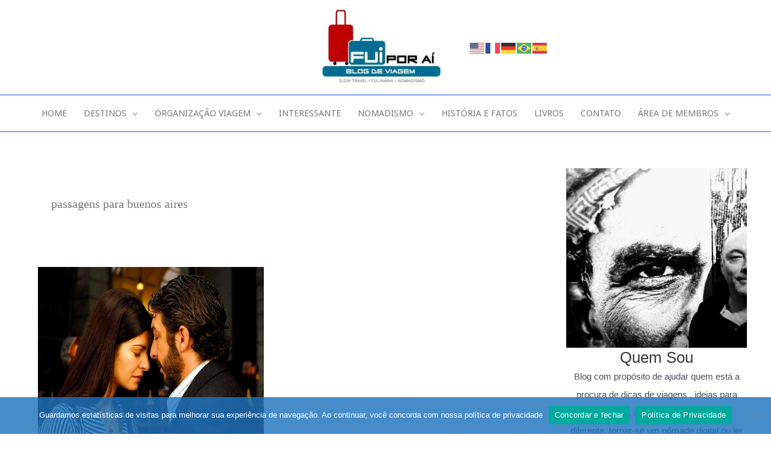

--- FILE ---
content_type: text/html; charset=UTF-8
request_url: https://fuiporaiblog.com/tag/passagens-para-buenos-aires/
body_size: 50807
content:
<!DOCTYPE html>
<html lang="pt-BR">
<head>
<meta charset="UTF-8">
<meta name="viewport" content="width=device-width, initial-scale=1">
<link rel="profile" href="https://gmpg.org/xfn/11">

<style>
#wpadminbar #wp-admin-bar-wccp_free_top_button .ab-icon:before {
	content: "\f160";
	color: #02CA02;
	top: 3px;
}
#wpadminbar #wp-admin-bar-wccp_free_top_button .ab-icon {
	transform: rotate(45deg);
}
</style>
<meta name='robots' content='index, follow, max-image-preview:large, max-snippet:-1, max-video-preview:-1' />
	<style>img:is([sizes="auto" i], [sizes^="auto," i]) { contain-intrinsic-size: 3000px 1500px }</style>
	
	<!-- This site is optimized with the Yoast SEO plugin v26.5 - https://yoast.com/wordpress/plugins/seo/ -->
	<title>Arquivos passagens para buenos aires - Fui por aí</title>
	<link rel="canonical" href="https://fuiporaiblog.com/tag/passagens-para-buenos-aires/" />
	<meta property="og:locale" content="pt_BR" />
	<meta property="og:type" content="article" />
	<meta property="og:title" content="Arquivos passagens para buenos aires - Fui por aí" />
	<meta property="og:url" content="https://fuiporaiblog.com/tag/passagens-para-buenos-aires/" />
	<meta property="og:site_name" content="Fui por aí" />
	<meta name="twitter:card" content="summary_large_image" />
	<script type="application/ld+json" class="yoast-schema-graph">{"@context":"https://schema.org","@graph":[{"@type":"CollectionPage","@id":"https://fuiporaiblog.com/tag/passagens-para-buenos-aires/","url":"https://fuiporaiblog.com/tag/passagens-para-buenos-aires/","name":"Arquivos passagens para buenos aires - Fui por aí","isPartOf":{"@id":"https://fuiporaiblog.com/#website"},"primaryImageOfPage":{"@id":"https://fuiporaiblog.com/tag/passagens-para-buenos-aires/#primaryimage"},"image":{"@id":"https://fuiporaiblog.com/tag/passagens-para-buenos-aires/#primaryimage"},"thumbnailUrl":"https://fuiporaiblog.com/wp-content/uploads/2018/08/filmes.jpg","breadcrumb":{"@id":"https://fuiporaiblog.com/tag/passagens-para-buenos-aires/#breadcrumb"},"inLanguage":"pt-BR"},{"@type":"ImageObject","inLanguage":"pt-BR","@id":"https://fuiporaiblog.com/tag/passagens-para-buenos-aires/#primaryimage","url":"https://fuiporaiblog.com/wp-content/uploads/2018/08/filmes.jpg","contentUrl":"https://fuiporaiblog.com/wp-content/uploads/2018/08/filmes.jpg","width":600,"height":450,"caption":"Filmes-argentinos"},{"@type":"BreadcrumbList","@id":"https://fuiporaiblog.com/tag/passagens-para-buenos-aires/#breadcrumb","itemListElement":[{"@type":"ListItem","position":1,"name":"Início","item":"https://fuiporaiblog.com/"},{"@type":"ListItem","position":2,"name":"passagens para buenos aires"}]},{"@type":"WebSite","@id":"https://fuiporaiblog.com/#website","url":"https://fuiporaiblog.com/","name":"Fui por aí","description":"SLOW TRAVEL / CULINÁRIA / NOMADISMO","publisher":{"@id":"https://fuiporaiblog.com/#organization"},"potentialAction":[{"@type":"SearchAction","target":{"@type":"EntryPoint","urlTemplate":"https://fuiporaiblog.com/?s={search_term_string}"},"query-input":{"@type":"PropertyValueSpecification","valueRequired":true,"valueName":"search_term_string"}}],"inLanguage":"pt-BR"},{"@type":"Organization","@id":"https://fuiporaiblog.com/#organization","name":"Fui por aí","url":"https://fuiporaiblog.com/","logo":{"@type":"ImageObject","inLanguage":"pt-BR","@id":"https://fuiporaiblog.com/#/schema/logo/image/","url":"https://fuiporaiblog.com/wp-content/uploads/2020/12/logo-fui.jpg","contentUrl":"https://fuiporaiblog.com/wp-content/uploads/2020/12/logo-fui.jpg","width":394,"height":244,"caption":"Fui por aí"},"image":{"@id":"https://fuiporaiblog.com/#/schema/logo/image/"},"sameAs":["https://www.facebook.com/fuiporaiblog","https://www.instagram.com/fuiporaiblog"]}]}</script>
	<!-- / Yoast SEO plugin. -->


<link rel='dns-prefetch' href='//fonts.googleapis.com' />
<link rel="alternate" type="application/rss+xml" title="Feed para Fui por aí &raquo;" href="https://fuiporaiblog.com/feed/" />
<link rel="alternate" type="application/rss+xml" title="Feed de comentários para Fui por aí &raquo;" href="https://fuiporaiblog.com/comments/feed/" />
<link rel="alternate" type="application/rss+xml" title="Feed de tag para Fui por aí &raquo; passagens para buenos aires" href="https://fuiporaiblog.com/tag/passagens-para-buenos-aires/feed/" />
<script>
window._wpemojiSettings = {"baseUrl":"https:\/\/s.w.org\/images\/core\/emoji\/16.0.1\/72x72\/","ext":".png","svgUrl":"https:\/\/s.w.org\/images\/core\/emoji\/16.0.1\/svg\/","svgExt":".svg","source":{"concatemoji":"https:\/\/fuiporaiblog.com\/wp-includes\/js\/wp-emoji-release.min.js?ver=6.8.3"}};
/*! This file is auto-generated */
!function(s,n){var o,i,e;function c(e){try{var t={supportTests:e,timestamp:(new Date).valueOf()};sessionStorage.setItem(o,JSON.stringify(t))}catch(e){}}function p(e,t,n){e.clearRect(0,0,e.canvas.width,e.canvas.height),e.fillText(t,0,0);var t=new Uint32Array(e.getImageData(0,0,e.canvas.width,e.canvas.height).data),a=(e.clearRect(0,0,e.canvas.width,e.canvas.height),e.fillText(n,0,0),new Uint32Array(e.getImageData(0,0,e.canvas.width,e.canvas.height).data));return t.every(function(e,t){return e===a[t]})}function u(e,t){e.clearRect(0,0,e.canvas.width,e.canvas.height),e.fillText(t,0,0);for(var n=e.getImageData(16,16,1,1),a=0;a<n.data.length;a++)if(0!==n.data[a])return!1;return!0}function f(e,t,n,a){switch(t){case"flag":return n(e,"\ud83c\udff3\ufe0f\u200d\u26a7\ufe0f","\ud83c\udff3\ufe0f\u200b\u26a7\ufe0f")?!1:!n(e,"\ud83c\udde8\ud83c\uddf6","\ud83c\udde8\u200b\ud83c\uddf6")&&!n(e,"\ud83c\udff4\udb40\udc67\udb40\udc62\udb40\udc65\udb40\udc6e\udb40\udc67\udb40\udc7f","\ud83c\udff4\u200b\udb40\udc67\u200b\udb40\udc62\u200b\udb40\udc65\u200b\udb40\udc6e\u200b\udb40\udc67\u200b\udb40\udc7f");case"emoji":return!a(e,"\ud83e\udedf")}return!1}function g(e,t,n,a){var r="undefined"!=typeof WorkerGlobalScope&&self instanceof WorkerGlobalScope?new OffscreenCanvas(300,150):s.createElement("canvas"),o=r.getContext("2d",{willReadFrequently:!0}),i=(o.textBaseline="top",o.font="600 32px Arial",{});return e.forEach(function(e){i[e]=t(o,e,n,a)}),i}function t(e){var t=s.createElement("script");t.src=e,t.defer=!0,s.head.appendChild(t)}"undefined"!=typeof Promise&&(o="wpEmojiSettingsSupports",i=["flag","emoji"],n.supports={everything:!0,everythingExceptFlag:!0},e=new Promise(function(e){s.addEventListener("DOMContentLoaded",e,{once:!0})}),new Promise(function(t){var n=function(){try{var e=JSON.parse(sessionStorage.getItem(o));if("object"==typeof e&&"number"==typeof e.timestamp&&(new Date).valueOf()<e.timestamp+604800&&"object"==typeof e.supportTests)return e.supportTests}catch(e){}return null}();if(!n){if("undefined"!=typeof Worker&&"undefined"!=typeof OffscreenCanvas&&"undefined"!=typeof URL&&URL.createObjectURL&&"undefined"!=typeof Blob)try{var e="postMessage("+g.toString()+"("+[JSON.stringify(i),f.toString(),p.toString(),u.toString()].join(",")+"));",a=new Blob([e],{type:"text/javascript"}),r=new Worker(URL.createObjectURL(a),{name:"wpTestEmojiSupports"});return void(r.onmessage=function(e){c(n=e.data),r.terminate(),t(n)})}catch(e){}c(n=g(i,f,p,u))}t(n)}).then(function(e){for(var t in e)n.supports[t]=e[t],n.supports.everything=n.supports.everything&&n.supports[t],"flag"!==t&&(n.supports.everythingExceptFlag=n.supports.everythingExceptFlag&&n.supports[t]);n.supports.everythingExceptFlag=n.supports.everythingExceptFlag&&!n.supports.flag,n.DOMReady=!1,n.readyCallback=function(){n.DOMReady=!0}}).then(function(){return e}).then(function(){var e;n.supports.everything||(n.readyCallback(),(e=n.source||{}).concatemoji?t(e.concatemoji):e.wpemoji&&e.twemoji&&(t(e.twemoji),t(e.wpemoji)))}))}((window,document),window._wpemojiSettings);
</script>
<link rel='stylesheet' id='dashicons-css' href='https://fuiporaiblog.com/wp-includes/css/dashicons.min.css?ver=6.8.3' media='all' />
<link rel='stylesheet' id='post-views-counter-frontend-css' href='https://fuiporaiblog.com/wp-content/plugins/post-views-counter/css/frontend.min.css?ver=1.6.0' media='all' />
<link rel='stylesheet' id='astra-theme-css-css' href='https://fuiporaiblog.com/wp-content/themes/astra/assets/css/minified/frontend.min.css?ver=4.11.5' media='all' />
<style id='astra-theme-css-inline-css'>
.ast-no-sidebar .entry-content .alignfull {margin-left: calc( -50vw + 50%);margin-right: calc( -50vw + 50%);max-width: 100vw;width: 100vw;}.ast-no-sidebar .entry-content .alignwide {margin-left: calc(-41vw + 50%);margin-right: calc(-41vw + 50%);max-width: unset;width: unset;}.ast-no-sidebar .entry-content .alignfull .alignfull,.ast-no-sidebar .entry-content .alignfull .alignwide,.ast-no-sidebar .entry-content .alignwide .alignfull,.ast-no-sidebar .entry-content .alignwide .alignwide,.ast-no-sidebar .entry-content .wp-block-column .alignfull,.ast-no-sidebar .entry-content .wp-block-column .alignwide{width: 100%;margin-left: auto;margin-right: auto;}.wp-block-gallery,.blocks-gallery-grid {margin: 0;}.wp-block-separator {max-width: 100px;}.wp-block-separator.is-style-wide,.wp-block-separator.is-style-dots {max-width: none;}.entry-content .has-2-columns .wp-block-column:first-child {padding-right: 10px;}.entry-content .has-2-columns .wp-block-column:last-child {padding-left: 10px;}@media (max-width: 782px) {.entry-content .wp-block-columns .wp-block-column {flex-basis: 100%;}.entry-content .has-2-columns .wp-block-column:first-child {padding-right: 0;}.entry-content .has-2-columns .wp-block-column:last-child {padding-left: 0;}}body .entry-content .wp-block-latest-posts {margin-left: 0;}body .entry-content .wp-block-latest-posts li {list-style: none;}.ast-no-sidebar .ast-container .entry-content .wp-block-latest-posts {margin-left: 0;}.ast-header-break-point .entry-content .alignwide {margin-left: auto;margin-right: auto;}.entry-content .blocks-gallery-item img {margin-bottom: auto;}.wp-block-pullquote {border-top: 4px solid #555d66;border-bottom: 4px solid #555d66;color: #40464d;}:root{--ast-post-nav-space:0;--ast-container-default-xlg-padding:6.67em;--ast-container-default-lg-padding:5.67em;--ast-container-default-slg-padding:4.34em;--ast-container-default-md-padding:3.34em;--ast-container-default-sm-padding:6.67em;--ast-container-default-xs-padding:2.4em;--ast-container-default-xxs-padding:1.4em;--ast-code-block-background:#EEEEEE;--ast-comment-inputs-background:#FAFAFA;--ast-normal-container-width:1200px;--ast-narrow-container-width:750px;--ast-blog-title-font-weight:normal;--ast-blog-meta-weight:inherit;--ast-global-color-primary:var(--ast-global-color-5);--ast-global-color-secondary:var(--ast-global-color-4);--ast-global-color-alternate-background:var(--ast-global-color-7);--ast-global-color-subtle-background:var(--ast-global-color-6);--ast-bg-style-guide:#F8FAFC;--ast-shadow-style-guide:0px 0px 4px 0 #00000057;--ast-global-dark-bg-style:#fff;--ast-global-dark-lfs:#fbfbfb;--ast-widget-bg-color:#fafafa;--ast-wc-container-head-bg-color:#fbfbfb;--ast-title-layout-bg:#eeeeee;--ast-search-border-color:#e7e7e7;--ast-lifter-hover-bg:#e6e6e6;--ast-gallery-block-color:#000;--srfm-color-input-label:var(--ast-global-color-2);}html{font-size:93.75%;}a,.page-title{color:#737576;}a:hover,a:focus{color:#3e3a3b;}body,button,input,select,textarea,.ast-button,.ast-custom-button{font-family:Verdana,Helvetica,Arial,sans-serif;font-weight:400;font-size:15px;font-size:1rem;line-height:var(--ast-body-line-height,1.65em);}blockquote{color:var(--ast-global-color-3);}.site-title{font-size:35px;font-size:2.3333333333333rem;display:none;}header .custom-logo-link img{max-width:205px;width:205px;}.astra-logo-svg{width:205px;}.site-header .site-description{font-size:15px;font-size:1rem;display:none;}.entry-title{font-size:25px;font-size:1.6666666666667rem;}.archive .ast-article-post .ast-article-inner,.blog .ast-article-post .ast-article-inner,.archive .ast-article-post .ast-article-inner:hover,.blog .ast-article-post .ast-article-inner:hover{overflow:hidden;}h1,.entry-content h1{font-size:40px;font-size:2.6666666666667rem;line-height:1.4em;}h2,.entry-content h2{font-size:32px;font-size:2.1333333333333rem;line-height:1.3em;}h3,.entry-content h3{font-size:26px;font-size:1.7333333333333rem;line-height:1.3em;}h4,.entry-content h4{font-size:24px;font-size:1.6rem;line-height:1.2em;}h5,.entry-content h5{font-size:20px;font-size:1.3333333333333rem;line-height:1.2em;}h6,.entry-content h6{font-size:16px;font-size:1.0666666666667rem;line-height:1.25em;}::selection{background-color:var(--ast-global-color-0);color:#ffffff;}body,h1,.entry-title a,.entry-content h1,h2,.entry-content h2,h3,.entry-content h3,h4,.entry-content h4,h5,.entry-content h5,h6,.entry-content h6{color:var(--ast-global-color-3);}.tagcloud a:hover,.tagcloud a:focus,.tagcloud a.current-item{color:#ffffff;border-color:#737576;background-color:#737576;}input:focus,input[type="text"]:focus,input[type="email"]:focus,input[type="url"]:focus,input[type="password"]:focus,input[type="reset"]:focus,input[type="search"]:focus,textarea:focus{border-color:#737576;}input[type="radio"]:checked,input[type=reset],input[type="checkbox"]:checked,input[type="checkbox"]:hover:checked,input[type="checkbox"]:focus:checked,input[type=range]::-webkit-slider-thumb{border-color:#737576;background-color:#737576;box-shadow:none;}.site-footer a:hover + .post-count,.site-footer a:focus + .post-count{background:#737576;border-color:#737576;}.single .nav-links .nav-previous,.single .nav-links .nav-next{color:#737576;}.entry-meta,.entry-meta *{line-height:1.45;color:#737576;}.entry-meta a:not(.ast-button):hover,.entry-meta a:not(.ast-button):hover *,.entry-meta a:not(.ast-button):focus,.entry-meta a:not(.ast-button):focus *,.page-links > .page-link,.page-links .page-link:hover,.post-navigation a:hover{color:#3e3a3b;}#cat option,.secondary .calendar_wrap thead a,.secondary .calendar_wrap thead a:visited{color:#737576;}.secondary .calendar_wrap #today,.ast-progress-val span{background:#737576;}.secondary a:hover + .post-count,.secondary a:focus + .post-count{background:#737576;border-color:#737576;}.calendar_wrap #today > a{color:#ffffff;}.page-links .page-link,.single .post-navigation a{color:#737576;}.ast-search-menu-icon .search-form button.search-submit{padding:0 4px;}.ast-search-menu-icon form.search-form{padding-right:0;}.ast-search-menu-icon.slide-search input.search-field{width:0;}.ast-header-search .ast-search-menu-icon.ast-dropdown-active .search-form,.ast-header-search .ast-search-menu-icon.ast-dropdown-active .search-field:focus{transition:all 0.2s;}.search-form input.search-field:focus{outline:none;}.widget-title,.widget .wp-block-heading{font-size:21px;font-size:1.4rem;color:var(--ast-global-color-3);}.single .ast-author-details .author-title{color:#3e3a3b;}#secondary,#secondary button,#secondary input,#secondary select,#secondary textarea{font-size:15px;font-size:1rem;}.ast-search-menu-icon.slide-search a:focus-visible:focus-visible,.astra-search-icon:focus-visible,#close:focus-visible,a:focus-visible,.ast-menu-toggle:focus-visible,.site .skip-link:focus-visible,.wp-block-loginout input:focus-visible,.wp-block-search.wp-block-search__button-inside .wp-block-search__inside-wrapper,.ast-header-navigation-arrow:focus-visible,.woocommerce .wc-proceed-to-checkout > .checkout-button:focus-visible,.woocommerce .woocommerce-MyAccount-navigation ul li a:focus-visible,.ast-orders-table__row .ast-orders-table__cell:focus-visible,.woocommerce .woocommerce-order-details .order-again > .button:focus-visible,.woocommerce .woocommerce-message a.button.wc-forward:focus-visible,.woocommerce #minus_qty:focus-visible,.woocommerce #plus_qty:focus-visible,a#ast-apply-coupon:focus-visible,.woocommerce .woocommerce-info a:focus-visible,.woocommerce .astra-shop-summary-wrap a:focus-visible,.woocommerce a.wc-forward:focus-visible,#ast-apply-coupon:focus-visible,.woocommerce-js .woocommerce-mini-cart-item a.remove:focus-visible,#close:focus-visible,.button.search-submit:focus-visible,#search_submit:focus,.normal-search:focus-visible,.ast-header-account-wrap:focus-visible,.woocommerce .ast-on-card-button.ast-quick-view-trigger:focus,.astra-cart-drawer-close:focus,.ast-single-variation:focus,.ast-woocommerce-product-gallery__image:focus,.ast-button:focus{outline-style:dotted;outline-color:inherit;outline-width:thin;}input:focus,input[type="text"]:focus,input[type="email"]:focus,input[type="url"]:focus,input[type="password"]:focus,input[type="reset"]:focus,input[type="search"]:focus,input[type="number"]:focus,textarea:focus,.wp-block-search__input:focus,[data-section="section-header-mobile-trigger"] .ast-button-wrap .ast-mobile-menu-trigger-minimal:focus,.ast-mobile-popup-drawer.active .menu-toggle-close:focus,.woocommerce-ordering select.orderby:focus,#ast-scroll-top:focus,#coupon_code:focus,.woocommerce-page #comment:focus,.woocommerce #reviews #respond input#submit:focus,.woocommerce a.add_to_cart_button:focus,.woocommerce .button.single_add_to_cart_button:focus,.woocommerce .woocommerce-cart-form button:focus,.woocommerce .woocommerce-cart-form__cart-item .quantity .qty:focus,.woocommerce .woocommerce-billing-fields .woocommerce-billing-fields__field-wrapper .woocommerce-input-wrapper > .input-text:focus,.woocommerce #order_comments:focus,.woocommerce #place_order:focus,.woocommerce .woocommerce-address-fields .woocommerce-address-fields__field-wrapper .woocommerce-input-wrapper > .input-text:focus,.woocommerce .woocommerce-MyAccount-content form button:focus,.woocommerce .woocommerce-MyAccount-content .woocommerce-EditAccountForm .woocommerce-form-row .woocommerce-Input.input-text:focus,.woocommerce .ast-woocommerce-container .woocommerce-pagination ul.page-numbers li a:focus,body #content .woocommerce form .form-row .select2-container--default .select2-selection--single:focus,#ast-coupon-code:focus,.woocommerce.woocommerce-js .quantity input[type=number]:focus,.woocommerce-js .woocommerce-mini-cart-item .quantity input[type=number]:focus,.woocommerce p#ast-coupon-trigger:focus{border-style:dotted;border-color:inherit;border-width:thin;}input{outline:none;}.ast-logo-title-inline .site-logo-img{padding-right:1em;}.site-logo-img img{ transition:all 0.2s linear;}body .ast-oembed-container *{position:absolute;top:0;width:100%;height:100%;left:0;}body .wp-block-embed-pocket-casts .ast-oembed-container *{position:unset;}.ast-single-post-featured-section + article {margin-top: 2em;}.site-content .ast-single-post-featured-section img {width: 100%;overflow: hidden;object-fit: cover;}.site > .ast-single-related-posts-container {margin-top: 0;}@media (min-width: 922px) {.ast-desktop .ast-container--narrow {max-width: var(--ast-narrow-container-width);margin: 0 auto;}}#secondary {margin: 4em 0 2.5em;word-break: break-word;line-height: 2;}#secondary li {margin-bottom: 0.25em;}#secondary li:last-child {margin-bottom: 0;}@media (max-width: 768px) {.js_active .ast-plain-container.ast-single-post #secondary {margin-top: 1.5em;}}.ast-separate-container.ast-two-container #secondary .widget {background-color: #fff;padding: 2em;margin-bottom: 2em;}@media (min-width: 993px) {.ast-left-sidebar #secondary {padding-right: 60px;}.ast-right-sidebar #secondary {padding-left: 60px;}}@media (max-width: 993px) {.ast-right-sidebar #secondary {padding-left: 30px;}.ast-left-sidebar #secondary {padding-right: 30px;}}@media (max-width:921.9px){#ast-desktop-header{display:none;}}@media (min-width:922px){#ast-mobile-header{display:none;}}.wp-block-buttons.aligncenter{justify-content:center;}@media (min-width:1200px){.ast-separate-container.ast-right-sidebar .entry-content .wp-block-image.alignfull,.ast-separate-container.ast-left-sidebar .entry-content .wp-block-image.alignfull,.ast-separate-container.ast-right-sidebar .entry-content .wp-block-cover.alignfull,.ast-separate-container.ast-left-sidebar .entry-content .wp-block-cover.alignfull{margin-left:-6.67em;margin-right:-6.67em;max-width:unset;width:unset;}.ast-separate-container.ast-right-sidebar .entry-content .wp-block-image.alignwide,.ast-separate-container.ast-left-sidebar .entry-content .wp-block-image.alignwide,.ast-separate-container.ast-right-sidebar .entry-content .wp-block-cover.alignwide,.ast-separate-container.ast-left-sidebar .entry-content .wp-block-cover.alignwide{margin-left:-20px;margin-right:-20px;max-width:unset;width:unset;}}@media (min-width:1200px){.wp-block-group .has-background{padding:20px;}}@media (min-width:1200px){.ast-separate-container.ast-right-sidebar .entry-content .wp-block-group.alignwide,.ast-separate-container.ast-left-sidebar .entry-content .wp-block-group.alignwide,.ast-separate-container.ast-right-sidebar .entry-content .wp-block-cover.alignwide,.ast-separate-container.ast-left-sidebar .entry-content .wp-block-cover.alignwide{margin-left:-20px;margin-right:-20px;padding-left:20px;padding-right:20px;}.ast-separate-container.ast-right-sidebar .entry-content .wp-block-group.alignfull,.ast-separate-container.ast-left-sidebar .entry-content .wp-block-group.alignfull,.ast-separate-container.ast-right-sidebar .entry-content .wp-block-cover.alignfull,.ast-separate-container.ast-left-sidebar .entry-content .wp-block-cover.alignfull{margin-left:-6.67em;margin-right:-6.67em;padding-left:6.67em;padding-right:6.67em;}}@media (min-width:1200px){.wp-block-cover-image.alignwide .wp-block-cover__inner-container,.wp-block-cover.alignwide .wp-block-cover__inner-container,.wp-block-cover-image.alignfull .wp-block-cover__inner-container,.wp-block-cover.alignfull .wp-block-cover__inner-container{width:100%;}}.wp-block-columns{margin-bottom:unset;}.wp-block-image.size-full{margin:2rem 0;}.wp-block-separator.has-background{padding:0;}.wp-block-gallery{margin-bottom:1.6em;}.wp-block-group{padding-top:4em;padding-bottom:4em;}.wp-block-group__inner-container .wp-block-columns:last-child,.wp-block-group__inner-container :last-child,.wp-block-table table{margin-bottom:0;}.blocks-gallery-grid{width:100%;}.wp-block-navigation-link__content{padding:5px 0;}.wp-block-group .wp-block-group .has-text-align-center,.wp-block-group .wp-block-column .has-text-align-center{max-width:100%;}.has-text-align-center{margin:0 auto;}@media (min-width:1200px){.wp-block-cover__inner-container,.alignwide .wp-block-group__inner-container,.alignfull .wp-block-group__inner-container{max-width:1200px;margin:0 auto;}.wp-block-group.alignnone,.wp-block-group.aligncenter,.wp-block-group.alignleft,.wp-block-group.alignright,.wp-block-group.alignwide,.wp-block-columns.alignwide{margin:2rem 0 1rem 0;}}@media (max-width:1200px){.wp-block-group{padding:3em;}.wp-block-group .wp-block-group{padding:1.5em;}.wp-block-columns,.wp-block-column{margin:1rem 0;}}@media (min-width:921px){.wp-block-columns .wp-block-group{padding:2em;}}@media (max-width:544px){.wp-block-cover-image .wp-block-cover__inner-container,.wp-block-cover .wp-block-cover__inner-container{width:unset;}.wp-block-cover,.wp-block-cover-image{padding:2em 0;}.wp-block-group,.wp-block-cover{padding:2em;}.wp-block-media-text__media img,.wp-block-media-text__media video{width:unset;max-width:100%;}.wp-block-media-text.has-background .wp-block-media-text__content{padding:1em;}.wp-block-media-text .wp-block-media-text__content{padding:3em 2em;}}.wp-block-image.aligncenter{margin-left:auto;margin-right:auto;}.wp-block-table.aligncenter{margin-left:auto;margin-right:auto;}.wp-block-buttons .wp-block-button.is-style-outline .wp-block-button__link.wp-element-button,.ast-outline-button,.wp-block-uagb-buttons-child .uagb-buttons-repeater.ast-outline-button{border-color:#747474;border-top-width:2px;border-right-width:2px;border-bottom-width:2px;border-left-width:2px;font-family:inherit;font-weight:inherit;line-height:1em;}.wp-block-button .wp-block-button__link.wp-element-button.is-style-outline:not(.has-background),.wp-block-button.is-style-outline>.wp-block-button__link.wp-element-button:not(.has-background),.ast-outline-button{background-color:#747474;}.entry-content[data-ast-blocks-layout] > figure{margin-bottom:1em;}@media (max-width:921px){.ast-separate-container #primary,.ast-separate-container #secondary{padding:1.5em 0;}#primary,#secondary{padding:1.5em 0;margin:0;}.ast-left-sidebar #content > .ast-container{display:flex;flex-direction:column-reverse;width:100%;}.ast-separate-container .ast-article-post,.ast-separate-container .ast-article-single{padding:1.5em 2.14em;}.ast-author-box img.avatar{margin:20px 0 0 0;}}@media (max-width:921px){#secondary.secondary{padding-top:0;}.ast-separate-container.ast-right-sidebar #secondary{padding-left:1em;padding-right:1em;}.ast-separate-container.ast-two-container #secondary{padding-left:0;padding-right:0;}.ast-page-builder-template .entry-header #secondary,.ast-page-builder-template #secondary{margin-top:1.5em;}}@media (max-width:921px){.ast-right-sidebar #primary{padding-right:0;}.ast-page-builder-template.ast-left-sidebar #secondary,.ast-page-builder-template.ast-right-sidebar #secondary{padding-right:20px;padding-left:20px;}.ast-right-sidebar #secondary,.ast-left-sidebar #primary{padding-left:0;}.ast-left-sidebar #secondary{padding-right:0;}}@media (min-width:922px){.ast-separate-container.ast-right-sidebar #primary,.ast-separate-container.ast-left-sidebar #primary{border:0;}.search-no-results.ast-separate-container #primary{margin-bottom:4em;}}@media (min-width:922px){.ast-right-sidebar #primary{border-right:1px solid var(--ast-border-color);}.ast-left-sidebar #primary{border-left:1px solid var(--ast-border-color);}.ast-right-sidebar #secondary{border-left:1px solid var(--ast-border-color);margin-left:-1px;}.ast-left-sidebar #secondary{border-right:1px solid var(--ast-border-color);margin-right:-1px;}.ast-separate-container.ast-two-container.ast-right-sidebar #secondary{padding-left:30px;padding-right:0;}.ast-separate-container.ast-two-container.ast-left-sidebar #secondary{padding-right:30px;padding-left:0;}.ast-separate-container.ast-right-sidebar #secondary,.ast-separate-container.ast-left-sidebar #secondary{border:0;margin-left:auto;margin-right:auto;}.ast-separate-container.ast-two-container #secondary .widget:last-child{margin-bottom:0;}}.wp-block-button .wp-block-button__link{color:#ffffff;}.wp-block-button .wp-block-button__link:hover,.wp-block-button .wp-block-button__link:focus{color:#ffffff;background-color:#3e3a3b;border-color:#3e3a3b;}.wp-block-button .wp-block-button__link{border-top-width:0;border-right-width:0;border-left-width:0;border-bottom-width:0;border-color:#747474;background-color:#747474;color:#ffffff;font-family:inherit;font-weight:inherit;line-height:1em;padding-top:10px;padding-right:40px;padding-bottom:10px;padding-left:40px;}.menu-toggle,button,.ast-button,.ast-custom-button,.button,input#submit,input[type="button"],input[type="submit"],input[type="reset"]{border-style:solid;border-top-width:0;border-right-width:0;border-left-width:0;border-bottom-width:0;color:#ffffff;border-color:#747474;background-color:#747474;padding-top:10px;padding-right:40px;padding-bottom:10px;padding-left:40px;font-family:inherit;font-weight:inherit;line-height:1em;}button:focus,.menu-toggle:hover,button:hover,.ast-button:hover,.ast-custom-button:hover .button:hover,.ast-custom-button:hover ,input[type=reset]:hover,input[type=reset]:focus,input#submit:hover,input#submit:focus,input[type="button"]:hover,input[type="button"]:focus,input[type="submit"]:hover,input[type="submit"]:focus{color:#ffffff;background-color:#3e3a3b;border-color:#3e3a3b;}@media (max-width:921px){.ast-mobile-header-stack .main-header-bar .ast-search-menu-icon{display:inline-block;}.ast-header-break-point.ast-header-custom-item-outside .ast-mobile-header-stack .main-header-bar .ast-search-icon{margin:0;}.ast-comment-avatar-wrap img{max-width:2.5em;}.ast-comment-meta{padding:0 1.8888em 1.3333em;}.ast-separate-container .ast-comment-list li.depth-1{padding:1.5em 2.14em;}.ast-separate-container .comment-respond{padding:2em 2.14em;}}@media (min-width:544px){.ast-container{max-width:100%;}}@media (max-width:544px){.ast-separate-container .ast-article-post,.ast-separate-container .ast-article-single,.ast-separate-container .comments-title,.ast-separate-container .ast-archive-description{padding:1.5em 1em;}.ast-separate-container #content .ast-container{padding-left:0.54em;padding-right:0.54em;}.ast-separate-container .ast-comment-list .bypostauthor{padding:.5em;}.ast-search-menu-icon.ast-dropdown-active .search-field{width:170px;}.ast-separate-container #secondary{padding-top:0;}.ast-separate-container.ast-two-container #secondary .widget{margin-bottom:1.5em;padding-left:1em;padding-right:1em;}} #ast-mobile-header .ast-site-header-cart-li a{pointer-events:none;}body,.ast-separate-container{background-color:#ffffff;background-image:none;}.ast-no-sidebar.ast-separate-container .entry-content .alignfull {margin-left: -6.67em;margin-right: -6.67em;width: auto;}@media (max-width: 1200px) {.ast-no-sidebar.ast-separate-container .entry-content .alignfull {margin-left: -2.4em;margin-right: -2.4em;}}@media (max-width: 768px) {.ast-no-sidebar.ast-separate-container .entry-content .alignfull {margin-left: -2.14em;margin-right: -2.14em;}}@media (max-width: 544px) {.ast-no-sidebar.ast-separate-container .entry-content .alignfull {margin-left: -1em;margin-right: -1em;}}.ast-no-sidebar.ast-separate-container .entry-content .alignwide {margin-left: -20px;margin-right: -20px;}.ast-no-sidebar.ast-separate-container .entry-content .wp-block-column .alignfull,.ast-no-sidebar.ast-separate-container .entry-content .wp-block-column .alignwide {margin-left: auto;margin-right: auto;width: 100%;}@media (max-width:921px){.site-title{display:none;}.site-header .site-description{display:none;}h1,.entry-content h1{font-size:30px;}h2,.entry-content h2{font-size:25px;}h3,.entry-content h3{font-size:20px;}}@media (max-width:544px){.site-title{display:none;}.site-header .site-description{display:none;}h1,.entry-content h1{font-size:30px;}h2,.entry-content h2{font-size:25px;}h3,.entry-content h3{font-size:20px;}header .custom-logo-link img,.ast-header-break-point .site-branding img,.ast-header-break-point .custom-logo-link img{max-width:91px;width:91px;}.astra-logo-svg{width:91px;}.ast-header-break-point .site-logo-img .custom-mobile-logo-link img{max-width:91px;}}@media (max-width:921px){html{font-size:85.5%;}}@media (max-width:544px){html{font-size:85.5%;}}@media (min-width:922px){.ast-container{max-width:1240px;}}@font-face {font-family: "Astra";src: url(https://fuiporaiblog.com/wp-content/themes/astra/assets/fonts/astra.woff) format("woff"),url(https://fuiporaiblog.com/wp-content/themes/astra/assets/fonts/astra.ttf) format("truetype"),url(https://fuiporaiblog.com/wp-content/themes/astra/assets/fonts/astra.svg#astra) format("svg");font-weight: normal;font-style: normal;font-display: fallback;}.ast-blog-layout-6-grid .ast-blog-featured-section:before { content: ""; }.cat-links.badge a,.tags-links.badge a {padding: 4px 8px;border-radius: 3px;font-weight: 400;}.cat-links.underline a,.tags-links.underline a{text-decoration: underline;}@media (min-width:922px){.main-header-menu .sub-menu .menu-item.ast-left-align-sub-menu:hover > .sub-menu,.main-header-menu .sub-menu .menu-item.ast-left-align-sub-menu.focus > .sub-menu{margin-left:-0px;}}.site .comments-area{padding-bottom:3em;}.astra-icon-down_arrow::after {content: "\e900";font-family: Astra;}.astra-icon-close::after {content: "\e5cd";font-family: Astra;}.astra-icon-drag_handle::after {content: "\e25d";font-family: Astra;}.astra-icon-format_align_justify::after {content: "\e235";font-family: Astra;}.astra-icon-menu::after {content: "\e5d2";font-family: Astra;}.astra-icon-reorder::after {content: "\e8fe";font-family: Astra;}.astra-icon-search::after {content: "\e8b6";font-family: Astra;}.astra-icon-zoom_in::after {content: "\e56b";font-family: Astra;}.astra-icon-check-circle::after {content: "\e901";font-family: Astra;}.astra-icon-shopping-cart::after {content: "\f07a";font-family: Astra;}.astra-icon-shopping-bag::after {content: "\f290";font-family: Astra;}.astra-icon-shopping-basket::after {content: "\f291";font-family: Astra;}.astra-icon-circle-o::after {content: "\e903";font-family: Astra;}.astra-icon-certificate::after {content: "\e902";font-family: Astra;}blockquote {padding: 1.2em;}:root .has-ast-global-color-0-color{color:var(--ast-global-color-0);}:root .has-ast-global-color-0-background-color{background-color:var(--ast-global-color-0);}:root .wp-block-button .has-ast-global-color-0-color{color:var(--ast-global-color-0);}:root .wp-block-button .has-ast-global-color-0-background-color{background-color:var(--ast-global-color-0);}:root .has-ast-global-color-1-color{color:var(--ast-global-color-1);}:root .has-ast-global-color-1-background-color{background-color:var(--ast-global-color-1);}:root .wp-block-button .has-ast-global-color-1-color{color:var(--ast-global-color-1);}:root .wp-block-button .has-ast-global-color-1-background-color{background-color:var(--ast-global-color-1);}:root .has-ast-global-color-2-color{color:var(--ast-global-color-2);}:root .has-ast-global-color-2-background-color{background-color:var(--ast-global-color-2);}:root .wp-block-button .has-ast-global-color-2-color{color:var(--ast-global-color-2);}:root .wp-block-button .has-ast-global-color-2-background-color{background-color:var(--ast-global-color-2);}:root .has-ast-global-color-3-color{color:var(--ast-global-color-3);}:root .has-ast-global-color-3-background-color{background-color:var(--ast-global-color-3);}:root .wp-block-button .has-ast-global-color-3-color{color:var(--ast-global-color-3);}:root .wp-block-button .has-ast-global-color-3-background-color{background-color:var(--ast-global-color-3);}:root .has-ast-global-color-4-color{color:var(--ast-global-color-4);}:root .has-ast-global-color-4-background-color{background-color:var(--ast-global-color-4);}:root .wp-block-button .has-ast-global-color-4-color{color:var(--ast-global-color-4);}:root .wp-block-button .has-ast-global-color-4-background-color{background-color:var(--ast-global-color-4);}:root .has-ast-global-color-5-color{color:var(--ast-global-color-5);}:root .has-ast-global-color-5-background-color{background-color:var(--ast-global-color-5);}:root .wp-block-button .has-ast-global-color-5-color{color:var(--ast-global-color-5);}:root .wp-block-button .has-ast-global-color-5-background-color{background-color:var(--ast-global-color-5);}:root .has-ast-global-color-6-color{color:var(--ast-global-color-6);}:root .has-ast-global-color-6-background-color{background-color:var(--ast-global-color-6);}:root .wp-block-button .has-ast-global-color-6-color{color:var(--ast-global-color-6);}:root .wp-block-button .has-ast-global-color-6-background-color{background-color:var(--ast-global-color-6);}:root .has-ast-global-color-7-color{color:var(--ast-global-color-7);}:root .has-ast-global-color-7-background-color{background-color:var(--ast-global-color-7);}:root .wp-block-button .has-ast-global-color-7-color{color:var(--ast-global-color-7);}:root .wp-block-button .has-ast-global-color-7-background-color{background-color:var(--ast-global-color-7);}:root .has-ast-global-color-8-color{color:var(--ast-global-color-8);}:root .has-ast-global-color-8-background-color{background-color:var(--ast-global-color-8);}:root .wp-block-button .has-ast-global-color-8-color{color:var(--ast-global-color-8);}:root .wp-block-button .has-ast-global-color-8-background-color{background-color:var(--ast-global-color-8);}:root{--ast-global-color-0:#0170B9;--ast-global-color-1:#ce0436;--ast-global-color-2:#3a3a3a;--ast-global-color-3:#4b4f58;--ast-global-color-4:#4d05d2;--ast-global-color-5:#FFFFFF;--ast-global-color-6:#0951f3;--ast-global-color-7:#017022;--ast-global-color-8:#ed9508;}:root {--ast-border-color : #dddddd;}.ast-archive-entry-banner {-js-display: flex;display: flex;flex-direction: column;justify-content: center;text-align: center;position: relative;background: var(--ast-title-layout-bg);}.ast-archive-entry-banner[data-banner-width-type="custom"] {margin: 0 auto;width: 100%;}.ast-archive-entry-banner[data-banner-layout="layout-1"] {background: inherit;padding: 20px 0;text-align: left;}body.archive .ast-archive-description{max-width:1200px;width:100%;text-align:left;padding-top:3em;padding-right:3em;padding-bottom:3em;padding-left:3em;}body.archive .ast-archive-description .ast-archive-title,body.archive .ast-archive-description .ast-archive-title *{font-family:Georgia,Times,serif;font-size:20px;font-size:1.3333333333333rem;}body.archive .ast-archive-description > *:not(:last-child){margin-bottom:10px;}@media (max-width:921px){body.archive .ast-archive-description{text-align:left;}}@media (max-width:544px){body.archive .ast-archive-description{text-align:left;}}.ast-breadcrumbs .trail-browse,.ast-breadcrumbs .trail-items,.ast-breadcrumbs .trail-items li{display:inline-block;margin:0;padding:0;border:none;background:inherit;text-indent:0;text-decoration:none;}.ast-breadcrumbs .trail-browse{font-size:inherit;font-style:inherit;font-weight:inherit;color:inherit;}.ast-breadcrumbs .trail-items{list-style:none;}.trail-items li::after{padding:0 0.3em;content:"\00bb";}.trail-items li:last-of-type::after{display:none;}h1,.entry-content h1,h2,.entry-content h2,h3,.entry-content h3,h4,.entry-content h4,h5,.entry-content h5,h6,.entry-content h6{color:var(--ast-global-color-2);}@media (max-width:921px){.ast-builder-grid-row-container.ast-builder-grid-row-tablet-3-firstrow .ast-builder-grid-row > *:first-child,.ast-builder-grid-row-container.ast-builder-grid-row-tablet-3-lastrow .ast-builder-grid-row > *:last-child{grid-column:1 / -1;}}@media (max-width:544px){.ast-builder-grid-row-container.ast-builder-grid-row-mobile-3-firstrow .ast-builder-grid-row > *:first-child,.ast-builder-grid-row-container.ast-builder-grid-row-mobile-3-lastrow .ast-builder-grid-row > *:last-child{grid-column:1 / -1;}}.ast-builder-layout-element[data-section="title_tagline"]{display:flex;}@media (max-width:921px){.ast-header-break-point .ast-builder-layout-element[data-section="title_tagline"]{display:flex;}}@media (max-width:544px){.ast-header-break-point .ast-builder-layout-element[data-section="title_tagline"]{display:flex;}}.ast-builder-menu-1{font-family:'Noto Sans',sans-serif;font-weight:400;text-transform:uppercase;}.ast-builder-menu-1 .menu-item > .menu-link{font-size:14px;font-size:0.93333333333333rem;text-decoration:initial;}.ast-builder-menu-1 .sub-menu,.ast-builder-menu-1 .inline-on-mobile .sub-menu{border-top-width:2px;border-bottom-width:0px;border-right-width:0px;border-left-width:0px;border-color:#dddddd;border-style:solid;border-top-left-radius:0px;border-top-right-radius:0px;border-bottom-right-radius:0px;border-bottom-left-radius:0px;}.ast-builder-menu-1 .sub-menu .sub-menu{top:-2px;}.ast-builder-menu-1 .main-header-menu > .menu-item > .sub-menu,.ast-builder-menu-1 .main-header-menu > .menu-item > .astra-full-megamenu-wrapper{margin-top:0px;}.ast-desktop .ast-builder-menu-1 .main-header-menu > .menu-item > .sub-menu:before,.ast-desktop .ast-builder-menu-1 .main-header-menu > .menu-item > .astra-full-megamenu-wrapper:before{height:calc( 0px + 2px + 5px );}.ast-builder-menu-1 .main-header-menu,.ast-builder-menu-1 .main-header-menu .sub-menu{background-color:#ffffff;background-image:none;}.ast-builder-menu-1 .sub-menu .menu-item:first-of-type > .menu-link,.ast-builder-menu-1 .inline-on-mobile .sub-menu .menu-item:first-of-type > .menu-link{border-top-left-radius:calc(0px - 2px);border-top-right-radius:calc(0px - 2px);}.ast-builder-menu-1 .sub-menu .menu-item:last-of-type > .menu-link,.ast-builder-menu-1 .inline-on-mobile .sub-menu .menu-item:last-of-type > .menu-link{border-bottom-right-radius:calc(0px - 2px);border-bottom-left-radius:calc(0px - 2px);}.ast-desktop .ast-builder-menu-1 .menu-item .sub-menu .menu-link{border-style:none;}@media (max-width:921px){.ast-header-break-point .ast-builder-menu-1 .menu-item.menu-item-has-children > .ast-menu-toggle{top:0;}.ast-builder-menu-1 .inline-on-mobile .menu-item.menu-item-has-children > .ast-menu-toggle{right:-15px;}.ast-builder-menu-1 .menu-item-has-children > .menu-link:after{content:unset;}.ast-builder-menu-1 .main-header-menu > .menu-item > .sub-menu,.ast-builder-menu-1 .main-header-menu > .menu-item > .astra-full-megamenu-wrapper{margin-top:0;}}@media (max-width:544px){.ast-header-break-point .ast-builder-menu-1 .menu-item.menu-item-has-children > .ast-menu-toggle{top:0;}.ast-builder-menu-1 .main-header-menu > .menu-item > .sub-menu,.ast-builder-menu-1 .main-header-menu > .menu-item > .astra-full-megamenu-wrapper{margin-top:0;}}.ast-builder-menu-1{display:flex;}@media (max-width:921px){.ast-header-break-point .ast-builder-menu-1{display:flex;}}@media (max-width:544px){.ast-header-break-point .ast-builder-menu-1{display:flex;}}.ast-builder-html-element img.alignnone{display:inline-block;}.ast-builder-html-element p:first-child{margin-top:0;}.ast-builder-html-element p:last-child{margin-bottom:0;}.ast-header-break-point .main-header-bar .ast-builder-html-element{line-height:1.85714285714286;}.ast-header-html-1 .ast-builder-html-element{font-size:15px;font-size:1rem;}.ast-header-html-1{font-size:15px;font-size:1rem;}.ast-header-html-1{display:flex;}@media (max-width:921px){.ast-header-break-point .ast-header-html-1{display:flex;}}@media (max-width:544px){.ast-header-break-point .ast-header-html-1{display:flex;}}.header-widget-area[data-section="sidebar-widgets-header-widget-1"]{display:block;}@media (max-width:921px){.ast-header-break-point .header-widget-area[data-section="sidebar-widgets-header-widget-1"]{display:block;}}@media (max-width:544px){.ast-header-break-point .header-widget-area[data-section="sidebar-widgets-header-widget-1"]{display:block;}}.site-below-footer-wrap{padding-top:20px;padding-bottom:20px;}.site-below-footer-wrap[data-section="section-below-footer-builder"]{background-color:var(--ast-global-color-0);background-image:none;min-height:80px;border-style:solid;border-width:0px;border-top-width:1px;border-top-color:var(--ast-global-color-5);}.site-below-footer-wrap[data-section="section-below-footer-builder"] .ast-builder-grid-row{max-width:1200px;min-height:80px;margin-left:auto;margin-right:auto;}.site-below-footer-wrap[data-section="section-below-footer-builder"] .ast-builder-grid-row,.site-below-footer-wrap[data-section="section-below-footer-builder"] .site-footer-section{align-items:flex-start;}.site-below-footer-wrap[data-section="section-below-footer-builder"].ast-footer-row-inline .site-footer-section{display:flex;margin-bottom:0;}.ast-builder-grid-row-full .ast-builder-grid-row{grid-template-columns:1fr;}@media (max-width:921px){.site-below-footer-wrap[data-section="section-below-footer-builder"].ast-footer-row-tablet-inline .site-footer-section{display:flex;margin-bottom:0;}.site-below-footer-wrap[data-section="section-below-footer-builder"].ast-footer-row-tablet-stack .site-footer-section{display:block;margin-bottom:10px;}.ast-builder-grid-row-container.ast-builder-grid-row-tablet-full .ast-builder-grid-row{grid-template-columns:1fr;}}@media (max-width:544px){.site-below-footer-wrap[data-section="section-below-footer-builder"].ast-footer-row-mobile-inline .site-footer-section{display:flex;margin-bottom:0;}.site-below-footer-wrap[data-section="section-below-footer-builder"].ast-footer-row-mobile-stack .site-footer-section{display:block;margin-bottom:10px;}.ast-builder-grid-row-container.ast-builder-grid-row-mobile-full .ast-builder-grid-row{grid-template-columns:1fr;}}.site-below-footer-wrap[data-section="section-below-footer-builder"]{padding-top:10px;padding-bottom:10px;padding-left:10px;padding-right:10px;margin-top:0px;margin-bottom:0px;margin-left:0px;margin-right:0px;}.site-below-footer-wrap[data-section="section-below-footer-builder"]{display:grid;}@media (max-width:921px){.ast-header-break-point .site-below-footer-wrap[data-section="section-below-footer-builder"]{display:grid;}}@media (max-width:544px){.ast-header-break-point .site-below-footer-wrap[data-section="section-below-footer-builder"]{display:grid;}}.ast-footer-copyright{text-align:right;}.ast-footer-copyright {color:#ffffff;margin-top:15px;}@media (max-width:921px){.ast-footer-copyright{text-align:right;}}@media (max-width:544px){.ast-footer-copyright{text-align:center;}}.ast-footer-copyright {font-size:14px;font-size:0.93333333333333rem;}.ast-footer-copyright.ast-builder-layout-element{display:flex;}@media (max-width:921px){.ast-header-break-point .ast-footer-copyright.ast-builder-layout-element{display:flex;}}@media (max-width:544px){.ast-header-break-point .ast-footer-copyright.ast-builder-layout-element{display:flex;}}.ast-desktop .ast-mega-menu-enabled .ast-builder-menu-1 div:not( .astra-full-megamenu-wrapper) .sub-menu,.ast-builder-menu-1 .inline-on-mobile .sub-menu,.ast-desktop .ast-builder-menu-1 .astra-full-megamenu-wrapper,.ast-desktop .ast-builder-menu-1 .menu-item .sub-menu{box-shadow:0px 4px 10px -2px rgba(0,0,0,0.1);}.ast-desktop .ast-mobile-popup-drawer.active .ast-mobile-popup-inner{max-width:35%;}@media (max-width:921px){.ast-mobile-popup-drawer.active .ast-mobile-popup-inner{max-width:90%;}}@media (max-width:544px){.ast-mobile-popup-drawer.active .ast-mobile-popup-inner{max-width:90%;}}.ast-header-break-point .main-header-bar{border-bottom-width:1px;}@media (min-width:922px){.main-header-bar{border-bottom-width:1px;}}@media (min-width:922px){#primary{width:70%;}#secondary{width:30%;}}.main-header-menu .menu-item,#astra-footer-menu .menu-item,.main-header-bar .ast-masthead-custom-menu-items{-js-display:flex;display:flex;-webkit-box-pack:center;-webkit-justify-content:center;-moz-box-pack:center;-ms-flex-pack:center;justify-content:center;-webkit-box-orient:vertical;-webkit-box-direction:normal;-webkit-flex-direction:column;-moz-box-orient:vertical;-moz-box-direction:normal;-ms-flex-direction:column;flex-direction:column;}.main-header-menu > .menu-item > .menu-link,#astra-footer-menu > .menu-item > .menu-link{height:100%;-webkit-box-align:center;-webkit-align-items:center;-moz-box-align:center;-ms-flex-align:center;align-items:center;-js-display:flex;display:flex;}.main-header-menu .sub-menu .menu-item.menu-item-has-children > .menu-link:after{position:absolute;right:1em;top:50%;transform:translate(0,-50%) rotate(270deg);}.ast-header-break-point .main-header-bar .main-header-bar-navigation .page_item_has_children > .ast-menu-toggle::before,.ast-header-break-point .main-header-bar .main-header-bar-navigation .menu-item-has-children > .ast-menu-toggle::before,.ast-mobile-popup-drawer .main-header-bar-navigation .menu-item-has-children>.ast-menu-toggle::before,.ast-header-break-point .ast-mobile-header-wrap .main-header-bar-navigation .menu-item-has-children > .ast-menu-toggle::before{font-weight:bold;content:"\e900";font-family:Astra;text-decoration:inherit;display:inline-block;}.ast-header-break-point .main-navigation ul.sub-menu .menu-item .menu-link:before{content:"\e900";font-family:Astra;font-size:.65em;text-decoration:inherit;display:inline-block;transform:translate(0,-2px) rotateZ(270deg);margin-right:5px;}.widget_search .search-form:after{font-family:Astra;font-size:1.2em;font-weight:normal;content:"\e8b6";position:absolute;top:50%;right:15px;transform:translate(0,-50%);}.astra-search-icon::before{content:"\e8b6";font-family:Astra;font-style:normal;font-weight:normal;text-decoration:inherit;text-align:center;-webkit-font-smoothing:antialiased;-moz-osx-font-smoothing:grayscale;z-index:3;}.main-header-bar .main-header-bar-navigation .page_item_has_children > a:after,.main-header-bar .main-header-bar-navigation .menu-item-has-children > a:after,.menu-item-has-children .ast-header-navigation-arrow:after{content:"\e900";display:inline-block;font-family:Astra;font-size:.6rem;font-weight:bold;text-rendering:auto;-webkit-font-smoothing:antialiased;-moz-osx-font-smoothing:grayscale;margin-left:10px;line-height:normal;}.menu-item-has-children .sub-menu .ast-header-navigation-arrow:after{margin-left:0;}.ast-mobile-popup-drawer .main-header-bar-navigation .ast-submenu-expanded>.ast-menu-toggle::before{transform:rotateX(180deg);}.ast-header-break-point .main-header-bar-navigation .menu-item-has-children > .menu-link:after{display:none;}@media (min-width:922px){.ast-builder-menu .main-navigation > ul > li:last-child a{margin-right:0;}}.ast-separate-container .ast-article-inner{background-color:#ffffff;background-image:none;}@media (max-width:921px){.ast-separate-container .ast-article-inner{background-color:#ffffff;background-image:none;}}@media (max-width:544px){.ast-separate-container .ast-article-inner{background-color:#ffffff;background-image:none;}}.ast-separate-container .ast-article-single:not(.ast-related-post),.woocommerce.ast-separate-container .ast-woocommerce-container,.ast-separate-container .error-404,.ast-separate-container .no-results,.single.ast-separate-container.ast-author-meta,.ast-separate-container .related-posts-title-wrapper,.ast-separate-container .comments-count-wrapper,.ast-box-layout.ast-plain-container .site-content,.ast-padded-layout.ast-plain-container .site-content,.ast-separate-container .ast-archive-description,.ast-separate-container .comments-area .comment-respond,.ast-separate-container .comments-area .ast-comment-list li,.ast-separate-container .comments-area .comments-title{background-color:#ffffff;background-image:none;}@media (max-width:921px){.ast-separate-container .ast-article-single:not(.ast-related-post),.woocommerce.ast-separate-container .ast-woocommerce-container,.ast-separate-container .error-404,.ast-separate-container .no-results,.single.ast-separate-container.ast-author-meta,.ast-separate-container .related-posts-title-wrapper,.ast-separate-container .comments-count-wrapper,.ast-box-layout.ast-plain-container .site-content,.ast-padded-layout.ast-plain-container .site-content,.ast-separate-container .ast-archive-description{background-color:#ffffff;background-image:none;}}@media (max-width:544px){.ast-separate-container .ast-article-single:not(.ast-related-post),.woocommerce.ast-separate-container .ast-woocommerce-container,.ast-separate-container .error-404,.ast-separate-container .no-results,.single.ast-separate-container.ast-author-meta,.ast-separate-container .related-posts-title-wrapper,.ast-separate-container .comments-count-wrapper,.ast-box-layout.ast-plain-container .site-content,.ast-padded-layout.ast-plain-container .site-content,.ast-separate-container .ast-archive-description{background-color:#ffffff;background-image:none;}}.ast-separate-container.ast-two-container #secondary .widget{background-color:#ffffff;background-image:none;}@media (max-width:921px){.ast-separate-container.ast-two-container #secondary .widget{background-color:#ffffff;background-image:none;}}@media (max-width:544px){.ast-separate-container.ast-two-container #secondary .widget{background-color:#ffffff;background-image:none;}}#ast-scroll-top {display: none;position: fixed;text-align: center;cursor: pointer;z-index: 99;width: 2.1em;height: 2.1em;line-height: 2.1;color: #ffffff;border-radius: 2px;content: "";outline: inherit;}@media (min-width: 769px) {#ast-scroll-top {content: "769";}}#ast-scroll-top .ast-icon.icon-arrow svg {margin-left: 0px;vertical-align: middle;transform: translate(0,-20%) rotate(180deg);width: 1.6em;}.ast-scroll-to-top-right {right: 30px;bottom: 30px;}.ast-scroll-to-top-left {left: 30px;bottom: 30px;}#ast-scroll-top{background-color:#737576;font-size:2px;}.ast-scroll-top-icon::before{content:"\e900";font-family:Astra;text-decoration:inherit;}.ast-scroll-top-icon{transform:rotate(180deg);}@media (max-width:921px){#ast-scroll-top .ast-icon.icon-arrow svg{width:1em;}}.ast-mobile-header-content > *,.ast-desktop-header-content > * {padding: 10px 0;height: auto;}.ast-mobile-header-content > *:first-child,.ast-desktop-header-content > *:first-child {padding-top: 10px;}.ast-mobile-header-content > .ast-builder-menu,.ast-desktop-header-content > .ast-builder-menu {padding-top: 0;}.ast-mobile-header-content > *:last-child,.ast-desktop-header-content > *:last-child {padding-bottom: 0;}.ast-mobile-header-content .ast-search-menu-icon.ast-inline-search label,.ast-desktop-header-content .ast-search-menu-icon.ast-inline-search label {width: 100%;}.ast-desktop-header-content .main-header-bar-navigation .ast-submenu-expanded > .ast-menu-toggle::before {transform: rotateX(180deg);}#ast-desktop-header .ast-desktop-header-content,.ast-mobile-header-content .ast-search-icon,.ast-desktop-header-content .ast-search-icon,.ast-mobile-header-wrap .ast-mobile-header-content,.ast-main-header-nav-open.ast-popup-nav-open .ast-mobile-header-wrap .ast-mobile-header-content,.ast-main-header-nav-open.ast-popup-nav-open .ast-desktop-header-content {display: none;}.ast-main-header-nav-open.ast-header-break-point #ast-desktop-header .ast-desktop-header-content,.ast-main-header-nav-open.ast-header-break-point .ast-mobile-header-wrap .ast-mobile-header-content {display: block;}.ast-desktop .ast-desktop-header-content .astra-menu-animation-slide-up > .menu-item > .sub-menu,.ast-desktop .ast-desktop-header-content .astra-menu-animation-slide-up > .menu-item .menu-item > .sub-menu,.ast-desktop .ast-desktop-header-content .astra-menu-animation-slide-down > .menu-item > .sub-menu,.ast-desktop .ast-desktop-header-content .astra-menu-animation-slide-down > .menu-item .menu-item > .sub-menu,.ast-desktop .ast-desktop-header-content .astra-menu-animation-fade > .menu-item > .sub-menu,.ast-desktop .ast-desktop-header-content .astra-menu-animation-fade > .menu-item .menu-item > .sub-menu {opacity: 1;visibility: visible;}.ast-hfb-header.ast-default-menu-enable.ast-header-break-point .ast-mobile-header-wrap .ast-mobile-header-content .main-header-bar-navigation {width: unset;margin: unset;}.ast-mobile-header-content.content-align-flex-end .main-header-bar-navigation .menu-item-has-children > .ast-menu-toggle,.ast-desktop-header-content.content-align-flex-end .main-header-bar-navigation .menu-item-has-children > .ast-menu-toggle {left: calc( 20px - 0.907em);right: auto;}.ast-mobile-header-content .ast-search-menu-icon,.ast-mobile-header-content .ast-search-menu-icon.slide-search,.ast-desktop-header-content .ast-search-menu-icon,.ast-desktop-header-content .ast-search-menu-icon.slide-search {width: 100%;position: relative;display: block;right: auto;transform: none;}.ast-mobile-header-content .ast-search-menu-icon.slide-search .search-form,.ast-mobile-header-content .ast-search-menu-icon .search-form,.ast-desktop-header-content .ast-search-menu-icon.slide-search .search-form,.ast-desktop-header-content .ast-search-menu-icon .search-form {right: 0;visibility: visible;opacity: 1;position: relative;top: auto;transform: none;padding: 0;display: block;overflow: hidden;}.ast-mobile-header-content .ast-search-menu-icon.ast-inline-search .search-field,.ast-mobile-header-content .ast-search-menu-icon .search-field,.ast-desktop-header-content .ast-search-menu-icon.ast-inline-search .search-field,.ast-desktop-header-content .ast-search-menu-icon .search-field {width: 100%;padding-right: 5.5em;}.ast-mobile-header-content .ast-search-menu-icon .search-submit,.ast-desktop-header-content .ast-search-menu-icon .search-submit {display: block;position: absolute;height: 100%;top: 0;right: 0;padding: 0 1em;border-radius: 0;}.ast-hfb-header.ast-default-menu-enable.ast-header-break-point .ast-mobile-header-wrap .ast-mobile-header-content .main-header-bar-navigation ul .sub-menu .menu-link {padding-left: 30px;}.ast-hfb-header.ast-default-menu-enable.ast-header-break-point .ast-mobile-header-wrap .ast-mobile-header-content .main-header-bar-navigation .sub-menu .menu-item .menu-item .menu-link {padding-left: 40px;}.ast-mobile-popup-drawer.active .ast-mobile-popup-inner{background-color:#ffffff;;}.ast-mobile-header-wrap .ast-mobile-header-content,.ast-desktop-header-content{background-color:#ffffff;;}.ast-mobile-popup-content > *,.ast-mobile-header-content > *,.ast-desktop-popup-content > *,.ast-desktop-header-content > *{padding-top:0px;padding-bottom:0px;}.content-align-flex-start .ast-builder-layout-element{justify-content:flex-start;}.content-align-flex-start .main-header-menu{text-align:left;}.ast-mobile-popup-drawer.active .menu-toggle-close{color:#3a3a3a;}.ast-mobile-header-wrap .ast-primary-header-bar,.ast-primary-header-bar .site-primary-header-wrap{min-height:70px;}.ast-desktop .ast-primary-header-bar .main-header-menu > .menu-item{line-height:70px;}.ast-header-break-point #masthead .ast-mobile-header-wrap .ast-primary-header-bar,.ast-header-break-point #masthead .ast-mobile-header-wrap .ast-below-header-bar,.ast-header-break-point #masthead .ast-mobile-header-wrap .ast-above-header-bar{padding-left:20px;padding-right:20px;}.ast-header-break-point .ast-primary-header-bar{border-bottom-width:1px;border-bottom-color:var( --ast-global-color-subtle-background,--ast-global-color-7 );border-bottom-style:solid;}@media (min-width:922px){.ast-primary-header-bar{border-bottom-width:1px;border-bottom-color:var( --ast-global-color-subtle-background,--ast-global-color-7 );border-bottom-style:solid;}}.ast-primary-header-bar{background-color:var( --ast-global-color-primary,--ast-global-color-4 );}.ast-primary-header-bar{display:block;}@media (max-width:921px){.ast-header-break-point .ast-primary-header-bar{display:grid;}}@media (max-width:544px){.ast-header-break-point .ast-primary-header-bar{display:grid;}}[data-section="section-header-mobile-trigger"] .ast-button-wrap .ast-mobile-menu-trigger-fill{color:#ffffff;border:none;background:var(--ast-global-color-1);}[data-section="section-header-mobile-trigger"] .ast-button-wrap .mobile-menu-toggle-icon .ast-mobile-svg{width:20px;height:20px;fill:#ffffff;}[data-section="section-header-mobile-trigger"] .ast-button-wrap .mobile-menu-wrap .mobile-menu{color:#ffffff;}.ast-below-header .main-header-bar-navigation{height:100%;}.ast-header-break-point .ast-mobile-header-wrap .ast-below-header-wrap .main-header-bar-navigation .inline-on-mobile .menu-item .menu-link{border:none;}.ast-header-break-point .ast-mobile-header-wrap .ast-below-header-wrap .main-header-bar-navigation .inline-on-mobile .menu-item-has-children > .ast-menu-toggle::before{font-size:.6rem;}.ast-header-break-point .ast-mobile-header-wrap .ast-below-header-wrap .main-header-bar-navigation .ast-submenu-expanded > .ast-menu-toggle::before{transform:rotateX(180deg);}#masthead .ast-mobile-header-wrap .ast-below-header-bar{padding-left:20px;padding-right:20px;}.ast-mobile-header-wrap .ast-below-header-bar ,.ast-below-header-bar .site-below-header-wrap{min-height:60px;}.ast-desktop .ast-below-header-bar .main-header-menu > .menu-item{line-height:60px;}.ast-desktop .ast-below-header-bar .ast-header-woo-cart,.ast-desktop .ast-below-header-bar .ast-header-edd-cart{line-height:60px;}.ast-below-header-bar{border-bottom-width:1px;border-bottom-color:var( --ast-global-color-subtle-background,--ast-global-color-7 );border-bottom-style:solid;}.ast-below-header-bar{background-color:#ffffff;background-image:none;}.ast-header-break-point .ast-below-header-bar{background-color:#ffffff;}.ast-below-header-bar{display:block;}@media (max-width:921px){.ast-header-break-point .ast-below-header-bar{display:grid;}}@media (max-width:544px){.ast-header-break-point .ast-below-header-bar{display:grid;}}
</style>
<link rel='stylesheet' id='astra-google-fonts-css' href='https://fonts.googleapis.com/css?family=Noto+Sans%3A400&#038;display=fallback&#038;ver=4.11.5' media='all' />
<style id='wp-emoji-styles-inline-css'>

	img.wp-smiley, img.emoji {
		display: inline !important;
		border: none !important;
		box-shadow: none !important;
		height: 1em !important;
		width: 1em !important;
		margin: 0 0.07em !important;
		vertical-align: -0.1em !important;
		background: none !important;
		padding: 0 !important;
	}
</style>
<link rel='stylesheet' id='wp-block-library-css' href='https://fuiporaiblog.com/wp-includes/css/dist/block-library/style.min.css?ver=6.8.3' media='all' />
<style id='pms-content-restriction-start-style-inline-css'>


</style>
<style id='pms-content-restriction-end-style-inline-css'>


</style>
<style id='pms-account-style-inline-css'>


</style>
<style id='pms-login-style-inline-css'>


</style>
<style id='pms-recover-password-style-inline-css'>


</style>
<style id='pms-register-style-inline-css'>


</style>
<link rel='stylesheet' id='editorskit-frontend-css' href='https://fuiporaiblog.com/wp-content/plugins/block-options/build/style.build.css?ver=new' media='all' />
<style id='global-styles-inline-css'>
:root{--wp--preset--aspect-ratio--square: 1;--wp--preset--aspect-ratio--4-3: 4/3;--wp--preset--aspect-ratio--3-4: 3/4;--wp--preset--aspect-ratio--3-2: 3/2;--wp--preset--aspect-ratio--2-3: 2/3;--wp--preset--aspect-ratio--16-9: 16/9;--wp--preset--aspect-ratio--9-16: 9/16;--wp--preset--color--black: #000000;--wp--preset--color--cyan-bluish-gray: #abb8c3;--wp--preset--color--white: #ffffff;--wp--preset--color--pale-pink: #f78da7;--wp--preset--color--vivid-red: #cf2e2e;--wp--preset--color--luminous-vivid-orange: #ff6900;--wp--preset--color--luminous-vivid-amber: #fcb900;--wp--preset--color--light-green-cyan: #7bdcb5;--wp--preset--color--vivid-green-cyan: #00d084;--wp--preset--color--pale-cyan-blue: #8ed1fc;--wp--preset--color--vivid-cyan-blue: #0693e3;--wp--preset--color--vivid-purple: #9b51e0;--wp--preset--color--ast-global-color-0: var(--ast-global-color-0);--wp--preset--color--ast-global-color-1: var(--ast-global-color-1);--wp--preset--color--ast-global-color-2: var(--ast-global-color-2);--wp--preset--color--ast-global-color-3: var(--ast-global-color-3);--wp--preset--color--ast-global-color-4: var(--ast-global-color-4);--wp--preset--color--ast-global-color-5: var(--ast-global-color-5);--wp--preset--color--ast-global-color-6: var(--ast-global-color-6);--wp--preset--color--ast-global-color-7: var(--ast-global-color-7);--wp--preset--color--ast-global-color-8: var(--ast-global-color-8);--wp--preset--gradient--vivid-cyan-blue-to-vivid-purple: linear-gradient(135deg,rgba(6,147,227,1) 0%,rgb(155,81,224) 100%);--wp--preset--gradient--light-green-cyan-to-vivid-green-cyan: linear-gradient(135deg,rgb(122,220,180) 0%,rgb(0,208,130) 100%);--wp--preset--gradient--luminous-vivid-amber-to-luminous-vivid-orange: linear-gradient(135deg,rgba(252,185,0,1) 0%,rgba(255,105,0,1) 100%);--wp--preset--gradient--luminous-vivid-orange-to-vivid-red: linear-gradient(135deg,rgba(255,105,0,1) 0%,rgb(207,46,46) 100%);--wp--preset--gradient--very-light-gray-to-cyan-bluish-gray: linear-gradient(135deg,rgb(238,238,238) 0%,rgb(169,184,195) 100%);--wp--preset--gradient--cool-to-warm-spectrum: linear-gradient(135deg,rgb(74,234,220) 0%,rgb(151,120,209) 20%,rgb(207,42,186) 40%,rgb(238,44,130) 60%,rgb(251,105,98) 80%,rgb(254,248,76) 100%);--wp--preset--gradient--blush-light-purple: linear-gradient(135deg,rgb(255,206,236) 0%,rgb(152,150,240) 100%);--wp--preset--gradient--blush-bordeaux: linear-gradient(135deg,rgb(254,205,165) 0%,rgb(254,45,45) 50%,rgb(107,0,62) 100%);--wp--preset--gradient--luminous-dusk: linear-gradient(135deg,rgb(255,203,112) 0%,rgb(199,81,192) 50%,rgb(65,88,208) 100%);--wp--preset--gradient--pale-ocean: linear-gradient(135deg,rgb(255,245,203) 0%,rgb(182,227,212) 50%,rgb(51,167,181) 100%);--wp--preset--gradient--electric-grass: linear-gradient(135deg,rgb(202,248,128) 0%,rgb(113,206,126) 100%);--wp--preset--gradient--midnight: linear-gradient(135deg,rgb(2,3,129) 0%,rgb(40,116,252) 100%);--wp--preset--font-size--small: 13px;--wp--preset--font-size--medium: 20px;--wp--preset--font-size--large: 36px;--wp--preset--font-size--x-large: 42px;--wp--preset--spacing--20: 0.44rem;--wp--preset--spacing--30: 0.67rem;--wp--preset--spacing--40: 1rem;--wp--preset--spacing--50: 1.5rem;--wp--preset--spacing--60: 2.25rem;--wp--preset--spacing--70: 3.38rem;--wp--preset--spacing--80: 5.06rem;--wp--preset--shadow--natural: 6px 6px 9px rgba(0, 0, 0, 0.2);--wp--preset--shadow--deep: 12px 12px 50px rgba(0, 0, 0, 0.4);--wp--preset--shadow--sharp: 6px 6px 0px rgba(0, 0, 0, 0.2);--wp--preset--shadow--outlined: 6px 6px 0px -3px rgba(255, 255, 255, 1), 6px 6px rgba(0, 0, 0, 1);--wp--preset--shadow--crisp: 6px 6px 0px rgba(0, 0, 0, 1);}:root { --wp--style--global--content-size: var(--wp--custom--ast-content-width-size);--wp--style--global--wide-size: var(--wp--custom--ast-wide-width-size); }:where(body) { margin: 0; }.wp-site-blocks > .alignleft { float: left; margin-right: 2em; }.wp-site-blocks > .alignright { float: right; margin-left: 2em; }.wp-site-blocks > .aligncenter { justify-content: center; margin-left: auto; margin-right: auto; }:where(.wp-site-blocks) > * { margin-block-start: 24px; margin-block-end: 0; }:where(.wp-site-blocks) > :first-child { margin-block-start: 0; }:where(.wp-site-blocks) > :last-child { margin-block-end: 0; }:root { --wp--style--block-gap: 24px; }:root :where(.is-layout-flow) > :first-child{margin-block-start: 0;}:root :where(.is-layout-flow) > :last-child{margin-block-end: 0;}:root :where(.is-layout-flow) > *{margin-block-start: 24px;margin-block-end: 0;}:root :where(.is-layout-constrained) > :first-child{margin-block-start: 0;}:root :where(.is-layout-constrained) > :last-child{margin-block-end: 0;}:root :where(.is-layout-constrained) > *{margin-block-start: 24px;margin-block-end: 0;}:root :where(.is-layout-flex){gap: 24px;}:root :where(.is-layout-grid){gap: 24px;}.is-layout-flow > .alignleft{float: left;margin-inline-start: 0;margin-inline-end: 2em;}.is-layout-flow > .alignright{float: right;margin-inline-start: 2em;margin-inline-end: 0;}.is-layout-flow > .aligncenter{margin-left: auto !important;margin-right: auto !important;}.is-layout-constrained > .alignleft{float: left;margin-inline-start: 0;margin-inline-end: 2em;}.is-layout-constrained > .alignright{float: right;margin-inline-start: 2em;margin-inline-end: 0;}.is-layout-constrained > .aligncenter{margin-left: auto !important;margin-right: auto !important;}.is-layout-constrained > :where(:not(.alignleft):not(.alignright):not(.alignfull)){max-width: var(--wp--style--global--content-size);margin-left: auto !important;margin-right: auto !important;}.is-layout-constrained > .alignwide{max-width: var(--wp--style--global--wide-size);}body .is-layout-flex{display: flex;}.is-layout-flex{flex-wrap: wrap;align-items: center;}.is-layout-flex > :is(*, div){margin: 0;}body .is-layout-grid{display: grid;}.is-layout-grid > :is(*, div){margin: 0;}body{padding-top: 0px;padding-right: 0px;padding-bottom: 0px;padding-left: 0px;}a:where(:not(.wp-element-button)){text-decoration: none;}:root :where(.wp-element-button, .wp-block-button__link){background-color: #32373c;border-width: 0;color: #fff;font-family: inherit;font-size: inherit;line-height: inherit;padding: calc(0.667em + 2px) calc(1.333em + 2px);text-decoration: none;}.has-black-color{color: var(--wp--preset--color--black) !important;}.has-cyan-bluish-gray-color{color: var(--wp--preset--color--cyan-bluish-gray) !important;}.has-white-color{color: var(--wp--preset--color--white) !important;}.has-pale-pink-color{color: var(--wp--preset--color--pale-pink) !important;}.has-vivid-red-color{color: var(--wp--preset--color--vivid-red) !important;}.has-luminous-vivid-orange-color{color: var(--wp--preset--color--luminous-vivid-orange) !important;}.has-luminous-vivid-amber-color{color: var(--wp--preset--color--luminous-vivid-amber) !important;}.has-light-green-cyan-color{color: var(--wp--preset--color--light-green-cyan) !important;}.has-vivid-green-cyan-color{color: var(--wp--preset--color--vivid-green-cyan) !important;}.has-pale-cyan-blue-color{color: var(--wp--preset--color--pale-cyan-blue) !important;}.has-vivid-cyan-blue-color{color: var(--wp--preset--color--vivid-cyan-blue) !important;}.has-vivid-purple-color{color: var(--wp--preset--color--vivid-purple) !important;}.has-ast-global-color-0-color{color: var(--wp--preset--color--ast-global-color-0) !important;}.has-ast-global-color-1-color{color: var(--wp--preset--color--ast-global-color-1) !important;}.has-ast-global-color-2-color{color: var(--wp--preset--color--ast-global-color-2) !important;}.has-ast-global-color-3-color{color: var(--wp--preset--color--ast-global-color-3) !important;}.has-ast-global-color-4-color{color: var(--wp--preset--color--ast-global-color-4) !important;}.has-ast-global-color-5-color{color: var(--wp--preset--color--ast-global-color-5) !important;}.has-ast-global-color-6-color{color: var(--wp--preset--color--ast-global-color-6) !important;}.has-ast-global-color-7-color{color: var(--wp--preset--color--ast-global-color-7) !important;}.has-ast-global-color-8-color{color: var(--wp--preset--color--ast-global-color-8) !important;}.has-black-background-color{background-color: var(--wp--preset--color--black) !important;}.has-cyan-bluish-gray-background-color{background-color: var(--wp--preset--color--cyan-bluish-gray) !important;}.has-white-background-color{background-color: var(--wp--preset--color--white) !important;}.has-pale-pink-background-color{background-color: var(--wp--preset--color--pale-pink) !important;}.has-vivid-red-background-color{background-color: var(--wp--preset--color--vivid-red) !important;}.has-luminous-vivid-orange-background-color{background-color: var(--wp--preset--color--luminous-vivid-orange) !important;}.has-luminous-vivid-amber-background-color{background-color: var(--wp--preset--color--luminous-vivid-amber) !important;}.has-light-green-cyan-background-color{background-color: var(--wp--preset--color--light-green-cyan) !important;}.has-vivid-green-cyan-background-color{background-color: var(--wp--preset--color--vivid-green-cyan) !important;}.has-pale-cyan-blue-background-color{background-color: var(--wp--preset--color--pale-cyan-blue) !important;}.has-vivid-cyan-blue-background-color{background-color: var(--wp--preset--color--vivid-cyan-blue) !important;}.has-vivid-purple-background-color{background-color: var(--wp--preset--color--vivid-purple) !important;}.has-ast-global-color-0-background-color{background-color: var(--wp--preset--color--ast-global-color-0) !important;}.has-ast-global-color-1-background-color{background-color: var(--wp--preset--color--ast-global-color-1) !important;}.has-ast-global-color-2-background-color{background-color: var(--wp--preset--color--ast-global-color-2) !important;}.has-ast-global-color-3-background-color{background-color: var(--wp--preset--color--ast-global-color-3) !important;}.has-ast-global-color-4-background-color{background-color: var(--wp--preset--color--ast-global-color-4) !important;}.has-ast-global-color-5-background-color{background-color: var(--wp--preset--color--ast-global-color-5) !important;}.has-ast-global-color-6-background-color{background-color: var(--wp--preset--color--ast-global-color-6) !important;}.has-ast-global-color-7-background-color{background-color: var(--wp--preset--color--ast-global-color-7) !important;}.has-ast-global-color-8-background-color{background-color: var(--wp--preset--color--ast-global-color-8) !important;}.has-black-border-color{border-color: var(--wp--preset--color--black) !important;}.has-cyan-bluish-gray-border-color{border-color: var(--wp--preset--color--cyan-bluish-gray) !important;}.has-white-border-color{border-color: var(--wp--preset--color--white) !important;}.has-pale-pink-border-color{border-color: var(--wp--preset--color--pale-pink) !important;}.has-vivid-red-border-color{border-color: var(--wp--preset--color--vivid-red) !important;}.has-luminous-vivid-orange-border-color{border-color: var(--wp--preset--color--luminous-vivid-orange) !important;}.has-luminous-vivid-amber-border-color{border-color: var(--wp--preset--color--luminous-vivid-amber) !important;}.has-light-green-cyan-border-color{border-color: var(--wp--preset--color--light-green-cyan) !important;}.has-vivid-green-cyan-border-color{border-color: var(--wp--preset--color--vivid-green-cyan) !important;}.has-pale-cyan-blue-border-color{border-color: var(--wp--preset--color--pale-cyan-blue) !important;}.has-vivid-cyan-blue-border-color{border-color: var(--wp--preset--color--vivid-cyan-blue) !important;}.has-vivid-purple-border-color{border-color: var(--wp--preset--color--vivid-purple) !important;}.has-ast-global-color-0-border-color{border-color: var(--wp--preset--color--ast-global-color-0) !important;}.has-ast-global-color-1-border-color{border-color: var(--wp--preset--color--ast-global-color-1) !important;}.has-ast-global-color-2-border-color{border-color: var(--wp--preset--color--ast-global-color-2) !important;}.has-ast-global-color-3-border-color{border-color: var(--wp--preset--color--ast-global-color-3) !important;}.has-ast-global-color-4-border-color{border-color: var(--wp--preset--color--ast-global-color-4) !important;}.has-ast-global-color-5-border-color{border-color: var(--wp--preset--color--ast-global-color-5) !important;}.has-ast-global-color-6-border-color{border-color: var(--wp--preset--color--ast-global-color-6) !important;}.has-ast-global-color-7-border-color{border-color: var(--wp--preset--color--ast-global-color-7) !important;}.has-ast-global-color-8-border-color{border-color: var(--wp--preset--color--ast-global-color-8) !important;}.has-vivid-cyan-blue-to-vivid-purple-gradient-background{background: var(--wp--preset--gradient--vivid-cyan-blue-to-vivid-purple) !important;}.has-light-green-cyan-to-vivid-green-cyan-gradient-background{background: var(--wp--preset--gradient--light-green-cyan-to-vivid-green-cyan) !important;}.has-luminous-vivid-amber-to-luminous-vivid-orange-gradient-background{background: var(--wp--preset--gradient--luminous-vivid-amber-to-luminous-vivid-orange) !important;}.has-luminous-vivid-orange-to-vivid-red-gradient-background{background: var(--wp--preset--gradient--luminous-vivid-orange-to-vivid-red) !important;}.has-very-light-gray-to-cyan-bluish-gray-gradient-background{background: var(--wp--preset--gradient--very-light-gray-to-cyan-bluish-gray) !important;}.has-cool-to-warm-spectrum-gradient-background{background: var(--wp--preset--gradient--cool-to-warm-spectrum) !important;}.has-blush-light-purple-gradient-background{background: var(--wp--preset--gradient--blush-light-purple) !important;}.has-blush-bordeaux-gradient-background{background: var(--wp--preset--gradient--blush-bordeaux) !important;}.has-luminous-dusk-gradient-background{background: var(--wp--preset--gradient--luminous-dusk) !important;}.has-pale-ocean-gradient-background{background: var(--wp--preset--gradient--pale-ocean) !important;}.has-electric-grass-gradient-background{background: var(--wp--preset--gradient--electric-grass) !important;}.has-midnight-gradient-background{background: var(--wp--preset--gradient--midnight) !important;}.has-small-font-size{font-size: var(--wp--preset--font-size--small) !important;}.has-medium-font-size{font-size: var(--wp--preset--font-size--medium) !important;}.has-large-font-size{font-size: var(--wp--preset--font-size--large) !important;}.has-x-large-font-size{font-size: var(--wp--preset--font-size--x-large) !important;}
:root :where(.wp-block-pullquote){font-size: 1.5em;line-height: 1.6;}
</style>
<link rel='stylesheet' id='contact-form-7-css' href='https://fuiporaiblog.com/wp-content/plugins/contact-form-7/includes/css/styles.css?ver=6.1.4' media='all' />
<link rel='stylesheet' id='astra-contact-form-7-css' href='https://fuiporaiblog.com/wp-content/themes/astra/assets/css/minified/compatibility/contact-form-7-main.min.css?ver=4.11.5' media='all' />
<link rel='stylesheet' id='cookie-notice-front-css' href='https://fuiporaiblog.com/wp-content/plugins/cookie-notice/css/front.min.css?ver=2.5.11' media='all' />
<link rel='stylesheet' id='modal-window-css' href='https://fuiporaiblog.com/wp-content/plugins/modal-window/public/assets/css/modal.min.css?ver=6.2.3' media='all' />
<link rel='stylesheet' id='wp-jquery-ui-dialog-css' href='https://fuiporaiblog.com/wp-includes/css/jquery-ui-dialog.min.css?ver=6.8.3' media='all' />
<link rel='stylesheet' id='toc-screen-css' href='https://fuiporaiblog.com/wp-content/plugins/table-of-contents-plus/screen.min.css?ver=2411.1' media='all' />
<link rel='stylesheet' id='wpcf7-redirect-script-frontend-css' href='https://fuiporaiblog.com/wp-content/plugins/wpcf7-redirect/build/assets/frontend-script.css?ver=2c532d7e2be36f6af233' media='all' />
<link rel='stylesheet' id='astra-addon-css-css' href='https://fuiporaiblog.com/wp-content/uploads/astra-addon/astra-addon-686d1f3e68c575-89327911.css?ver=4.6.4' media='all' />
<style id='astra-addon-css-inline-css'>
#content:before{content:"921";position:absolute;overflow:hidden;opacity:0;visibility:hidden;}.blog-layout-2{position:relative;}.single .ast-author-details .author-title{color:#737576;}@media (max-width:921px){.single.ast-separate-container .ast-author-meta{padding:1.5em 2.14em;}.single .ast-author-meta .post-author-avatar{margin-bottom:1em;}.ast-separate-container .ast-grid-2 .ast-article-post,.ast-separate-container .ast-grid-3 .ast-article-post,.ast-separate-container .ast-grid-4 .ast-article-post{width:100%;}.blog-layout-1 .post-content,.blog-layout-1 .ast-blog-featured-section{float:none;}.ast-separate-container .ast-article-post.remove-featured-img-padding.has-post-thumbnail .blog-layout-1 .post-content .ast-blog-featured-section:first-child .square .posted-on{margin-top:0;}.ast-separate-container .ast-article-post.remove-featured-img-padding.has-post-thumbnail .blog-layout-1 .post-content .ast-blog-featured-section:first-child .circle .posted-on{margin-top:1em;}.ast-separate-container .ast-article-post.remove-featured-img-padding .blog-layout-1 .post-content .ast-blog-featured-section:first-child .post-thumb-img-content{margin-top:-1.5em;}.ast-separate-container .ast-article-post.remove-featured-img-padding .blog-layout-1 .post-thumb-img-content{margin-left:-2.14em;margin-right:-2.14em;}.ast-separate-container .ast-article-single.remove-featured-img-padding .single-layout-1 .entry-header .post-thumb-img-content:first-child{margin-top:-1.5em;}.ast-separate-container .ast-article-single.remove-featured-img-padding .single-layout-1 .post-thumb-img-content{margin-left:-2.14em;margin-right:-2.14em;}.ast-separate-container.ast-blog-grid-2 .ast-article-post.remove-featured-img-padding.has-post-thumbnail .blog-layout-1 .post-content .ast-blog-featured-section .square .posted-on,.ast-separate-container.ast-blog-grid-3 .ast-article-post.remove-featured-img-padding.has-post-thumbnail .blog-layout-1 .post-content .ast-blog-featured-section .square .posted-on,.ast-separate-container.ast-blog-grid-4 .ast-article-post.remove-featured-img-padding.has-post-thumbnail .blog-layout-1 .post-content .ast-blog-featured-section .square .posted-on{margin-left:-1.5em;margin-right:-1.5em;}.ast-separate-container.ast-blog-grid-2 .ast-article-post.remove-featured-img-padding.has-post-thumbnail .blog-layout-1 .post-content .ast-blog-featured-section .circle .posted-on,.ast-separate-container.ast-blog-grid-3 .ast-article-post.remove-featured-img-padding.has-post-thumbnail .blog-layout-1 .post-content .ast-blog-featured-section .circle .posted-on,.ast-separate-container.ast-blog-grid-4 .ast-article-post.remove-featured-img-padding.has-post-thumbnail .blog-layout-1 .post-content .ast-blog-featured-section .circle .posted-on{margin-left:-0.5em;margin-right:-0.5em;}.ast-separate-container.ast-blog-grid-2 .ast-article-post.remove-featured-img-padding.has-post-thumbnail .blog-layout-1 .post-content .ast-blog-featured-section:first-child .square .posted-on,.ast-separate-container.ast-blog-grid-3 .ast-article-post.remove-featured-img-padding.has-post-thumbnail .blog-layout-1 .post-content .ast-blog-featured-section:first-child .square .posted-on,.ast-separate-container.ast-blog-grid-4 .ast-article-post.remove-featured-img-padding.has-post-thumbnail .blog-layout-1 .post-content .ast-blog-featured-section:first-child .square .posted-on{margin-top:0;}.ast-separate-container.ast-blog-grid-2 .ast-article-post.remove-featured-img-padding.has-post-thumbnail .blog-layout-1 .post-content .ast-blog-featured-section:first-child .circle .posted-on,.ast-separate-container.ast-blog-grid-3 .ast-article-post.remove-featured-img-padding.has-post-thumbnail .blog-layout-1 .post-content .ast-blog-featured-section:first-child .circle .posted-on,.ast-separate-container.ast-blog-grid-4 .ast-article-post.remove-featured-img-padding.has-post-thumbnail .blog-layout-1 .post-content .ast-blog-featured-section:first-child .circle .posted-on{margin-top:1em;}.ast-separate-container.ast-blog-grid-2 .ast-article-post.remove-featured-img-padding .blog-layout-1 .post-content .ast-blog-featured-section:first-child .post-thumb-img-content,.ast-separate-container.ast-blog-grid-3 .ast-article-post.remove-featured-img-padding .blog-layout-1 .post-content .ast-blog-featured-section:first-child .post-thumb-img-content,.ast-separate-container.ast-blog-grid-4 .ast-article-post.remove-featured-img-padding .blog-layout-1 .post-content .ast-blog-featured-section:first-child .post-thumb-img-content{margin-top:-1.5em;}.ast-separate-container.ast-blog-grid-2 .ast-article-post.remove-featured-img-padding .blog-layout-1 .post-thumb-img-content,.ast-separate-container.ast-blog-grid-3 .ast-article-post.remove-featured-img-padding .blog-layout-1 .post-thumb-img-content,.ast-separate-container.ast-blog-grid-4 .ast-article-post.remove-featured-img-padding .blog-layout-1 .post-thumb-img-content{margin-left:-1.5em;margin-right:-1.5em;}.blog-layout-2{display:flex;flex-direction:column-reverse;}.ast-separate-container .blog-layout-3,.ast-separate-container .blog-layout-1{display:block;}.ast-plain-container .ast-grid-2 .ast-article-post,.ast-plain-container .ast-grid-3 .ast-article-post,.ast-plain-container .ast-grid-4 .ast-article-post,.ast-page-builder-template .ast-grid-2 .ast-article-post,.ast-page-builder-template .ast-grid-3 .ast-article-post,.ast-page-builder-template .ast-grid-4 .ast-article-post{width:100%;}}@media (max-width:921px){.ast-separate-container .ast-article-post.remove-featured-img-padding.has-post-thumbnail .blog-layout-1 .post-content .ast-blog-featured-section .square .posted-on{margin-top:0;margin-left:-2.14em;}.ast-separate-container .ast-article-post.remove-featured-img-padding.has-post-thumbnail .blog-layout-1 .post-content .ast-blog-featured-section .circle .posted-on{margin-top:0;margin-left:-1.14em;}}@media (min-width:922px){.ast-separate-container.ast-blog-grid-2 .ast-archive-description,.ast-separate-container.ast-blog-grid-3 .ast-archive-description,.ast-separate-container.ast-blog-grid-4 .ast-archive-description{margin-bottom:1.33333em;}.blog-layout-2.ast-no-thumb .post-content,.blog-layout-3.ast-no-thumb .post-content{width:calc(100% - 5.714285714em);}.blog-layout-2.ast-no-thumb.ast-no-date-box .post-content,.blog-layout-3.ast-no-thumb.ast-no-date-box .post-content{width:100%;}.ast-separate-container .ast-grid-2 .ast-article-post.ast-separate-posts,.ast-separate-container .ast-grid-3 .ast-article-post.ast-separate-posts,.ast-separate-container .ast-grid-4 .ast-article-post.ast-separate-posts{border-bottom:0;}.ast-separate-container .ast-grid-2 > .site-main > .ast-row:before,.ast-separate-container .ast-grid-2 > .site-main > .ast-row:after,.ast-separate-container .ast-grid-3 > .site-main > .ast-row:before,.ast-separate-container .ast-grid-3 > .site-main > .ast-row:after,.ast-separate-container .ast-grid-4 > .site-main > .ast-row:before,.ast-separate-container .ast-grid-4 > .site-main > .ast-row:after{flex-basis:0;width:0;}.ast-separate-container .ast-grid-2 .ast-article-post,.ast-separate-container .ast-grid-3 .ast-article-post,.ast-separate-container .ast-grid-4 .ast-article-post{display:flex;padding:0;}.ast-plain-container .ast-grid-2 > .site-main > .ast-row,.ast-plain-container .ast-grid-3 > .site-main > .ast-row,.ast-plain-container .ast-grid-4 > .site-main > .ast-row,.ast-page-builder-template .ast-grid-2 > .site-main > .ast-row,.ast-page-builder-template .ast-grid-3 > .site-main > .ast-row,.ast-page-builder-template .ast-grid-4 > .site-main > .ast-row{margin-left:-1em;margin-right:-1em;display:flex;flex-flow:row wrap;align-items:stretch;}.ast-plain-container .ast-grid-2 > .site-main > .ast-row:before,.ast-plain-container .ast-grid-2 > .site-main > .ast-row:after,.ast-plain-container .ast-grid-3 > .site-main > .ast-row:before,.ast-plain-container .ast-grid-3 > .site-main > .ast-row:after,.ast-plain-container .ast-grid-4 > .site-main > .ast-row:before,.ast-plain-container .ast-grid-4 > .site-main > .ast-row:after,.ast-page-builder-template .ast-grid-2 > .site-main > .ast-row:before,.ast-page-builder-template .ast-grid-2 > .site-main > .ast-row:after,.ast-page-builder-template .ast-grid-3 > .site-main > .ast-row:before,.ast-page-builder-template .ast-grid-3 > .site-main > .ast-row:after,.ast-page-builder-template .ast-grid-4 > .site-main > .ast-row:before,.ast-page-builder-template .ast-grid-4 > .site-main > .ast-row:after{flex-basis:0;width:0;}.ast-plain-container .ast-grid-2 .ast-article-post,.ast-plain-container .ast-grid-3 .ast-article-post,.ast-plain-container .ast-grid-4 .ast-article-post,.ast-page-builder-template .ast-grid-2 .ast-article-post,.ast-page-builder-template .ast-grid-3 .ast-article-post,.ast-page-builder-template .ast-grid-4 .ast-article-post{display:flex;}.ast-plain-container .ast-grid-2 .ast-article-post:last-child,.ast-plain-container .ast-grid-3 .ast-article-post:last-child,.ast-plain-container .ast-grid-4 .ast-article-post:last-child,.ast-page-builder-template .ast-grid-2 .ast-article-post:last-child,.ast-page-builder-template .ast-grid-3 .ast-article-post:last-child,.ast-page-builder-template .ast-grid-4 .ast-article-post:last-child{margin-bottom:2.5em;}.ast-separate-container .ast-grid-2 > .site-main > .ast-row,.ast-separate-container .ast-grid-3 > .site-main > .ast-row,.ast-separate-container .ast-grid-4 > .site-main > .ast-row{margin-left:0;margin-right:0;display:flex;flex-flow:row wrap;align-items:stretch;}.single .ast-author-meta .ast-author-details{display:flex;}}@media (min-width:922px){.single .post-author-avatar,.single .post-author-bio{float:left;clear:right;}.single .ast-author-meta .post-author-avatar{margin-right:1.33333em;}.single .ast-author-meta .about-author-title-wrapper,.single .ast-author-meta .post-author-bio{text-align:left;}.blog-layout-2 .post-content{padding-right:2em;}.blog-layout-2.ast-no-date-box.ast-no-thumb .post-content{padding-right:0;}.blog-layout-3 .post-content{padding-left:2em;}.blog-layout-3.ast-no-date-box.ast-no-thumb .post-content{padding-left:0;}.ast-separate-container .ast-grid-2 .ast-article-post.ast-separate-posts:nth-child(2n+0),.ast-separate-container .ast-grid-2 .ast-article-post.ast-separate-posts:nth-child(2n+1),.ast-separate-container .ast-grid-3 .ast-article-post.ast-separate-posts:nth-child(2n+0),.ast-separate-container .ast-grid-3 .ast-article-post.ast-separate-posts:nth-child(2n+1),.ast-separate-container .ast-grid-4 .ast-article-post.ast-separate-posts:nth-child(2n+0),.ast-separate-container .ast-grid-4 .ast-article-post.ast-separate-posts:nth-child(2n+1){padding:0 1em 0;}}@media (max-width:544px){.ast-separate-container .ast-article-post.remove-featured-img-padding.has-post-thumbnail .blog-layout-1 .post-content .ast-blog-featured-section:first-child .circle .posted-on{margin-top:0.5em;}.ast-separate-container .ast-article-post.remove-featured-img-padding .blog-layout-1 .post-thumb-img-content,.ast-separate-container .ast-article-single.remove-featured-img-padding .single-layout-1 .post-thumb-img-content,.ast-separate-container.ast-blog-grid-2 .ast-article-post.remove-featured-img-padding.has-post-thumbnail .blog-layout-1 .post-content .ast-blog-featured-section .square .posted-on,.ast-separate-container.ast-blog-grid-3 .ast-article-post.remove-featured-img-padding.has-post-thumbnail .blog-layout-1 .post-content .ast-blog-featured-section .square .posted-on,.ast-separate-container.ast-blog-grid-4 .ast-article-post.remove-featured-img-padding.has-post-thumbnail .blog-layout-1 .post-content .ast-blog-featured-section .square .posted-on{margin-left:-1em;margin-right:-1em;}.ast-separate-container.ast-blog-grid-2 .ast-article-post.remove-featured-img-padding.has-post-thumbnail .blog-layout-1 .post-content .ast-blog-featured-section .circle .posted-on,.ast-separate-container.ast-blog-grid-3 .ast-article-post.remove-featured-img-padding.has-post-thumbnail .blog-layout-1 .post-content .ast-blog-featured-section .circle .posted-on,.ast-separate-container.ast-blog-grid-4 .ast-article-post.remove-featured-img-padding.has-post-thumbnail .blog-layout-1 .post-content .ast-blog-featured-section .circle .posted-on{margin-left:-0.5em;margin-right:-0.5em;}.ast-separate-container.ast-blog-grid-2 .ast-article-post.remove-featured-img-padding.has-post-thumbnail .blog-layout-1 .post-content .ast-blog-featured-section:first-child .circle .posted-on,.ast-separate-container.ast-blog-grid-3 .ast-article-post.remove-featured-img-padding.has-post-thumbnail .blog-layout-1 .post-content .ast-blog-featured-section:first-child .circle .posted-on,.ast-separate-container.ast-blog-grid-4 .ast-article-post.remove-featured-img-padding.has-post-thumbnail .blog-layout-1 .post-content .ast-blog-featured-section:first-child .circle .posted-on{margin-top:0.5em;}.ast-separate-container.ast-blog-grid-2 .ast-article-post.remove-featured-img-padding .blog-layout-1 .post-content .ast-blog-featured-section:first-child .post-thumb-img-content,.ast-separate-container.ast-blog-grid-3 .ast-article-post.remove-featured-img-padding .blog-layout-1 .post-content .ast-blog-featured-section:first-child .post-thumb-img-content,.ast-separate-container.ast-blog-grid-4 .ast-article-post.remove-featured-img-padding .blog-layout-1 .post-content .ast-blog-featured-section:first-child .post-thumb-img-content{margin-top:-1.33333em;}.ast-separate-container.ast-blog-grid-2 .ast-article-post.remove-featured-img-padding .blog-layout-1 .post-thumb-img-content,.ast-separate-container.ast-blog-grid-3 .ast-article-post.remove-featured-img-padding .blog-layout-1 .post-thumb-img-content,.ast-separate-container.ast-blog-grid-4 .ast-article-post.remove-featured-img-padding .blog-layout-1 .post-thumb-img-content{margin-left:-1em;margin-right:-1em;}.ast-separate-container .ast-grid-2 .ast-article-post .blog-layout-1,.ast-separate-container .ast-grid-2 .ast-article-post .blog-layout-2,.ast-separate-container .ast-grid-2 .ast-article-post .blog-layout-3{padding:1.33333em 1em;}.ast-separate-container .ast-grid-3 .ast-article-post .blog-layout-1,.ast-separate-container .ast-grid-4 .ast-article-post .blog-layout-1{padding:1.33333em 1em;}.single.ast-separate-container .ast-author-meta{padding:1.5em 1em;}}@media (max-width:544px){.ast-separate-container .ast-article-post.remove-featured-img-padding.has-post-thumbnail .blog-layout-1 .post-content .ast-blog-featured-section .square .posted-on{margin-left:-1em;}.ast-separate-container .ast-article-post.remove-featured-img-padding.has-post-thumbnail .blog-layout-1 .post-content .ast-blog-featured-section .circle .posted-on{margin-left:-0.5em;}}@media (min-width:922px){.ast-hide-display-device-desktop{display:none;}}@media (min-width:545px) and (max-width:921px){.ast-hide-display-device-tablet{display:none;}}@media (max-width:544px){.ast-hide-display-device-mobile{display:none;}}{box-shadow:0px 6px 15px -2px rgba(16,24,40,0.05);}.ast-article-post .ast-date-meta .posted-on,.ast-article-post .ast-date-meta .posted-on *{background:#737576;color:#ffffff;}.ast-article-post .ast-date-meta .posted-on .date-month,.ast-article-post .ast-date-meta .posted-on .date-year{color:#ffffff;}.ast-load-more:hover{color:#ffffff;border-color:#737576;background-color:#737576;}.ast-loader > div{background-color:#737576;}.ast-header-search .ast-search-menu-icon .search-field{border-radius:2px;}.ast-header-search .ast-search-menu-icon .search-submit{border-radius:2px;}.ast-header-search .ast-search-menu-icon .search-form{border-top-width:1px;border-bottom-width:1px;border-left-width:1px;border-right-width:1px;border-color:#ddd;border-radius:2px;}@media (min-width:922px){.ast-container{max-width:1240px;}}@media (min-width:993px){.ast-container{max-width:1240px;}}@media (min-width:1201px){.ast-container{max-width:1240px;}}@media (max-width:921px){.ast-separate-container .ast-article-post,.ast-separate-container .ast-article-single,.ast-separate-container .ast-comment-list li.depth-1,.ast-separate-container .comment-respond .ast-separate-container .ast-related-posts-wrap,.ast-separate-container .ast-woocommerce-container,.single.ast-separate-container .ast-author-details{padding-top:1.5em;padding-bottom:1.5em;}.ast-separate-container .ast-article-post,.ast-separate-container .ast-article-single,.ast-separate-container .comments-count-wrapper,.ast-separate-container .ast-comment-list li.depth-1,.ast-separate-container .comment-respond,.ast-separate-container .related-posts-title-wrapper,.ast-separate-container .related-posts-title-wrapper .single.ast-separate-container .about-author-title-wrapper,.ast-separate-container .ast-related-posts-wrap,.ast-separate-container .ast-woocommerce-container,.single.ast-separate-container .ast-author-details,.ast-separate-container .ast-single-related-posts-container{padding-right:2.14em;padding-left:2.14em;}.ast-narrow-container .ast-article-post,.ast-narrow-container .ast-article-single,.ast-narrow-container .ast-comment-list li.depth-1,.ast-narrow-container .comment-respond,.ast-narrow-container .ast-related-posts-wrap,.ast-narrow-container .ast-woocommerce-container,.ast-narrow-container .ast-single-related-posts-container,.single.ast-narrow-container .ast-author-details{padding-top:1.5em;padding-bottom:1.5em;}.ast-narrow-container .ast-article-post,.ast-narrow-container .ast-article-single,.ast-narrow-container .comments-count-wrapper,.ast-narrow-container .ast-comment-list li.depth-1,.ast-narrow-container .comment-respond,.ast-narrow-container .related-posts-title-wrapper,.ast-narrow-container .related-posts-title-wrapper,.single.ast-narrow-container .about-author-title-wrapper,.ast-narrow-container .ast-related-posts-wrap,.ast-narrow-container .ast-woocommerce-container,.ast-narrow-container .ast-single-related-posts-container,.single.ast-narrow-container .ast-author-details{padding-right:2.14em;padding-left:2.14em;}.ast-separate-container.ast-right-sidebar #primary,.ast-separate-container.ast-left-sidebar #primary,.ast-separate-container #primary,.ast-plain-container #primary,.ast-narrow-container #primary{margin-top:1.5em;margin-bottom:1.5em;}.ast-left-sidebar #primary,.ast-right-sidebar #primary,.ast-separate-container.ast-right-sidebar #primary,.ast-separate-container.ast-left-sidebar #primary,.ast-separate-container #primary,.ast-narrow-container #primary{padding-left:0em;padding-right:0em;}.ast-no-sidebar.ast-separate-container .entry-content .alignfull,.ast-no-sidebar.ast-narrow-container .entry-content .alignfull{margin-right:-2.14em;margin-left:-2.14em;}}@media (max-width:544px){.ast-separate-container .ast-article-post,.ast-separate-container .ast-article-single,.ast-separate-container .ast-comment-list li.depth-1,.ast-separate-container .comment-respond,.ast-separate-container .ast-related-posts-wrap,.ast-separate-container .ast-woocommerce-container,.single.ast-separate-container .ast-author-details{padding-top:1.5em;padding-bottom:1.5em;}.ast-narrow-container .ast-article-post,.ast-narrow-container .ast-article-single,.ast-narrow-container .ast-comment-list li.depth-1,.ast-narrow-container .comment-respond,.ast-narrow-container .ast-related-posts-wrap,.ast-narrow-container .ast-woocommerce-container,.ast-narrow-container .ast-single-related-posts-container,.single.ast-narrow-container .ast-author-details{padding-top:1.5em;padding-bottom:1.5em;}.ast-separate-container .ast-article-post,.ast-separate-container .ast-article-single,.ast-separate-container .comments-count-wrapper,.ast-separate-container .ast-comment-list li.depth-1,.ast-separate-container .comment-respond,.ast-separate-container .related-posts-title-wrapper,.ast-separate-container .related-posts-title-wrapper,.single.ast-separate-container .about-author-title-wrapper,.ast-separate-container .ast-related-posts-wrap,.ast-separate-container .ast-woocommerce-container,.single.ast-separate-container .ast-author-details{padding-right:1em;padding-left:1em;}.ast-narrow-container .ast-article-post,.ast-narrow-container .ast-article-single,.ast-narrow-container .comments-count-wrapper,.ast-narrow-container .ast-comment-list li.depth-1,.ast-narrow-container .comment-respond,.ast-narrow-container .related-posts-title-wrapper,.ast-narrow-container .related-posts-title-wrapper,.single.ast-narrow-container .about-author-title-wrapper,.ast-narrow-container .ast-related-posts-wrap,.ast-narrow-container .ast-woocommerce-container,.ast-narrow-container .ast-single-related-posts-container,.single.ast-narrow-container .ast-author-details{padding-right:1em;padding-left:1em;}.ast-no-sidebar.ast-separate-container .entry-content .alignfull,.ast-no-sidebar.ast-narrow-container .entry-content .alignfull{margin-right:-1em;margin-left:-1em;}}.ast-header-break-point .main-header-bar .main-header-bar-navigation .menu-item-has-children > .ast-menu-toggle{top:0px;right:calc( 20px - 0.907em );}.ast-flyout-menu-enable.ast-header-break-point .main-header-bar .main-header-bar-navigation .main-header-menu > .menu-item-has-children > .ast-menu-toggle{right:calc( 20px - 0.907em );}@media (max-width:544px){.ast-header-break-point .header-main-layout-2 .site-branding,.ast-header-break-point .ast-mobile-header-stack .ast-mobile-menu-buttons{padding-bottom:0px;}}@media (max-width:921px){.ast-separate-container.ast-two-container #secondary .widget,.ast-separate-container #secondary .widget{margin-bottom:1.5em;}}@media (max-width:921px){.ast-separate-container #primary,.ast-narrow-container #primary{padding-top:0px;}}@media (max-width:921px){.ast-separate-container #primary,.ast-narrow-container #primary{padding-bottom:0px;}}.ast-builder-menu-1 .main-header-menu.submenu-with-border .astra-megamenu,.ast-builder-menu-1 .main-header-menu.submenu-with-border .astra-full-megamenu-wrapper{border-top-width:2px;border-bottom-width:0px;border-right-width:0px;border-left-width:0px;border-color:#dddddd;border-style:solid;}@media (max-width:921px){.ast-header-break-point .ast-builder-menu-1 .main-header-menu .sub-menu > .menu-item > .menu-link{padding-top:0px;padding-bottom:0px;padding-left:30px;padding-right:20px;}.ast-header-break-point .ast-builder-menu-1 .sub-menu .menu-item.menu-item-has-children > .ast-menu-toggle{top:0px;right:calc( 20px - 0.907em );}}@media (max-width:544px){.ast-header-break-point .ast-builder-menu-1 .sub-menu .menu-item.menu-item-has-children > .ast-menu-toggle{top:0px;}}[CLASS*="-sticky-header-active"] .ast-header-sticked [data-section="section-header-mobile-trigger"] .ast-button-wrap .mobile-menu-toggle-icon .ast-mobile-svg{fill:#ffffff;}[CLASS*="-sticky-header-active"] .ast-header-sticked [data-section="section-header-mobile-trigger"] .ast-button-wrap .mobile-menu-wrap .mobile-menu{color:#ffffff;}[CLASS*="-sticky-header-active"] .ast-header-sticked [data-section="section-header-mobile-trigger"] .ast-button-wrap .ast-mobile-menu-trigger-fill{background:var(--ast-global-color-0);}[CLASS*="-sticky-header-active"] .ast-header-sticked [data-section="section-header-mobile-trigger"] .ast-button-wrap .ast-mobile-menu-trigger-fill,[CLASS*="-sticky-header-active"] .ast-header-sticked [data-section="section-header-mobile-trigger"] .ast-button-wrap .ast-mobile-menu-trigger-minimal{color:#ffffff;border:none;}.site-title,.site-title a{font-family:Verdana;line-height:1.23em;}.secondary .widget-title,.woocommerce-page #secondary .widget .widget-title{font-family:Verdana;line-height:1.23em;}.ast-small-footer{font-size:14px;font-size:0.93333333333333rem;font-family:Verdana,Helvetica,Arial,sans-serif;}.ast-archive-description .ast-archive-title{font-family:Georgia,Times,serif;}.blog .entry-title,.blog .entry-title a,.archive .entry-title,.archive .entry-title a,.search .entry-title,.search .entry-title a{font-family:Georgia,Times,serif;line-height:1.23em;}.elementor-widget-heading h4.elementor-heading-title{line-height:1.2em;}.elementor-widget-heading h5.elementor-heading-title{line-height:1.2em;}.elementor-widget-heading h6.elementor-heading-title{line-height:1.25em;}.ast-hfb-header.ast-desktop .ast-builder-menu-1 .main-header-menu .menu-item.menu-item-heading > .menu-link{font-weight:700;}.ast-footer-copyright{font-family:Verdana,Helvetica,Arial,sans-serif;}.ast-desktop .ast-mm-widget-content .ast-mm-widget-item{padding:0;}.ast-desktop .ast-mega-menu-enabled.main-header-menu > .menu-item-has-children > .menu-link .sub-arrow:after,.ast-desktop .ast-mega-menu-enabled.ast-below-header-menu > .menu-item-has-children > .menu-link .sub-arrow:after,.ast-desktop .ast-mega-menu-enabled.ast-above-header-menu > .menu-item-has-children > .menu-link .sub-arrow:after{content:"\e900";display:inline-block;font-family:Astra;font-size:.6rem;font-weight:bold;text-rendering:auto;-webkit-font-smoothing:antialiased;-moz-osx-font-smoothing:grayscale;margin-left:10px;line-height:normal;}.ast-search-box.header-cover #close::before,.ast-search-box.full-screen #close::before{font-family:Astra;content:"\e5cd";display:inline-block;transition:transform .3s ease-in-out;}.ast-advanced-headers-different-logo .advanced-header-logo,.ast-header-break-point .ast-has-mobile-header-logo .advanced-header-logo{display:inline-block;}.ast-header-break-point.ast-advanced-headers-different-logo .ast-has-mobile-header-logo .ast-mobile-header-logo{display:none;}.ast-advanced-headers-layout{width:100%;}.ast-header-break-point .ast-advanced-headers-parallax{background-attachment:fixed;}.ast-footer-copyright a{color:var(--ast-global-color-5);}
</style>
<link rel='stylesheet' id='uagb-block-positioning-css-css' href='https://fuiporaiblog.com/wp-content/plugins/ultimate-addons-for-gutenberg/assets/css/spectra-block-positioning.min.css?ver=2.19.17' media='all' />
<link rel='stylesheet' id='uagb-block-css-css' href='https://fuiporaiblog.com/wp-content/uploads/uag-plugin/custom-style-blocks.css?ver=2.19.17' media='all' />
<link rel='stylesheet' id='blog-fui-por-ai-theme-css-css' href='https://fuiporaiblog.com/wp-content/themes/fui/style.css?ver=1.0.0' media='all' />
<!--[if IE]>
<script src="https://fuiporaiblog.com/wp-content/themes/astra/assets/js/minified/flexibility.min.js?ver=4.11.5" id="astra-flexibility-js"></script>
<script id="astra-flexibility-js-after">
flexibility(document.documentElement);
</script>
<![endif]-->
<script id="cookie-notice-front-js-before">
var cnArgs = {"ajaxUrl":"https:\/\/fuiporaiblog.com\/wp-admin\/admin-ajax.php","nonce":"17df02eab1","hideEffect":"fade","position":"bottom","onScroll":false,"onScrollOffset":100,"onClick":false,"cookieName":"cookie_notice_accepted","cookieTime":2592000,"cookieTimeRejected":2592000,"globalCookie":false,"redirection":false,"cache":true,"revokeCookies":false,"revokeCookiesOpt":"automatic"};
</script>
<script src="https://fuiporaiblog.com/wp-content/plugins/cookie-notice/js/front.min.js?ver=2.5.11" id="cookie-notice-front-js"></script>
<script src="https://fuiporaiblog.com/wp-includes/js/jquery/jquery.min.js?ver=3.7.1" id="jquery-core-js"></script>
<script src="https://fuiporaiblog.com/wp-includes/js/jquery/jquery-migrate.min.js?ver=3.4.1" id="jquery-migrate-js"></script>
<link rel="https://api.w.org/" href="https://fuiporaiblog.com/wp-json/" /><link rel="alternate" title="JSON" type="application/json" href="https://fuiporaiblog.com/wp-json/wp/v2/tags/645" /><link rel="EditURI" type="application/rsd+xml" title="RSD" href="https://fuiporaiblog.com/xmlrpc.php?rsd" />
<meta name="generator" content="WordPress 6.8.3" />
<script id="wpcp_disable_selection" type="text/javascript">
var image_save_msg='You are not allowed to save images!';
	var no_menu_msg='Context Menu disabled!';
	var smessage = "Oops. Conteúdo protegido !!";

function disableEnterKey(e)
{
	var elemtype = e.target.tagName;
	
	elemtype = elemtype.toUpperCase();
	
	if (elemtype == "TEXT" || elemtype == "TEXTAREA" || elemtype == "INPUT" || elemtype == "PASSWORD" || elemtype == "SELECT" || elemtype == "OPTION" || elemtype == "EMBED")
	{
		elemtype = 'TEXT';
	}
	
	if (e.ctrlKey){
     var key;
     if(window.event)
          key = window.event.keyCode;     //IE
     else
          key = e.which;     //firefox (97)
    //if (key != 17) alert(key);
     if (elemtype!= 'TEXT' && (key == 97 || key == 65 || key == 67 || key == 99 || key == 88 || key == 120 || key == 26 || key == 85  || key == 86 || key == 83 || key == 43 || key == 73))
     {
		if(wccp_free_iscontenteditable(e)) return true;
		show_wpcp_message('You are not allowed to copy content or view source');
		return false;
     }else
     	return true;
     }
}


/*For contenteditable tags*/
function wccp_free_iscontenteditable(e)
{
	var e = e || window.event; // also there is no e.target property in IE. instead IE uses window.event.srcElement
  	
	var target = e.target || e.srcElement;

	var elemtype = e.target.nodeName;
	
	elemtype = elemtype.toUpperCase();
	
	var iscontenteditable = "false";
		
	if(typeof target.getAttribute!="undefined" ) iscontenteditable = target.getAttribute("contenteditable"); // Return true or false as string
	
	var iscontenteditable2 = false;
	
	if(typeof target.isContentEditable!="undefined" ) iscontenteditable2 = target.isContentEditable; // Return true or false as boolean

	if(target.parentElement.isContentEditable) iscontenteditable2 = true;
	
	if (iscontenteditable == "true" || iscontenteditable2 == true)
	{
		if(typeof target.style!="undefined" ) target.style.cursor = "text";
		
		return true;
	}
}

////////////////////////////////////
function disable_copy(e)
{	
	var e = e || window.event; // also there is no e.target property in IE. instead IE uses window.event.srcElement
	
	var elemtype = e.target.tagName;
	
	elemtype = elemtype.toUpperCase();
	
	if (elemtype == "TEXT" || elemtype == "TEXTAREA" || elemtype == "INPUT" || elemtype == "PASSWORD" || elemtype == "SELECT" || elemtype == "OPTION" || elemtype == "EMBED")
	{
		elemtype = 'TEXT';
	}
	
	if(wccp_free_iscontenteditable(e)) return true;
	
	var isSafari = /Safari/.test(navigator.userAgent) && /Apple Computer/.test(navigator.vendor);
	
	var checker_IMG = '';
	if (elemtype == "IMG" && checker_IMG == 'checked' && e.detail >= 2) {show_wpcp_message(alertMsg_IMG);return false;}
	if (elemtype != "TEXT")
	{
		if (smessage !== "" && e.detail == 2)
			show_wpcp_message(smessage);
		
		if (isSafari)
			return true;
		else
			return false;
	}	
}

//////////////////////////////////////////
function disable_copy_ie()
{
	var e = e || window.event;
	var elemtype = window.event.srcElement.nodeName;
	elemtype = elemtype.toUpperCase();
	if(wccp_free_iscontenteditable(e)) return true;
	if (elemtype == "IMG") {show_wpcp_message(alertMsg_IMG);return false;}
	if (elemtype != "TEXT" && elemtype != "TEXTAREA" && elemtype != "INPUT" && elemtype != "PASSWORD" && elemtype != "SELECT" && elemtype != "OPTION" && elemtype != "EMBED")
	{
		return false;
	}
}	
function reEnable()
{
	return true;
}
document.onkeydown = disableEnterKey;
document.onselectstart = disable_copy_ie;
if(navigator.userAgent.indexOf('MSIE')==-1)
{
	document.onmousedown = disable_copy;
	document.onclick = reEnable;
}
function disableSelection(target)
{
    //For IE This code will work
    if (typeof target.onselectstart!="undefined")
    target.onselectstart = disable_copy_ie;
    
    //For Firefox This code will work
    else if (typeof target.style.MozUserSelect!="undefined")
    {target.style.MozUserSelect="none";}
    
    //All other  (ie: Opera) This code will work
    else
    target.onmousedown=function(){return false}
    target.style.cursor = "default";
}
//Calling the JS function directly just after body load
window.onload = function(){disableSelection(document.body);};

//////////////////special for safari Start////////////////
var onlongtouch;
var timer;
var touchduration = 1000; //length of time we want the user to touch before we do something

var elemtype = "";
function touchstart(e) {
	var e = e || window.event;
  // also there is no e.target property in IE.
  // instead IE uses window.event.srcElement
  	var target = e.target || e.srcElement;
	
	elemtype = window.event.srcElement.nodeName;
	
	elemtype = elemtype.toUpperCase();
	
	if(!wccp_pro_is_passive()) e.preventDefault();
	if (!timer) {
		timer = setTimeout(onlongtouch, touchduration);
	}
}

function touchend() {
    //stops short touches from firing the event
    if (timer) {
        clearTimeout(timer);
        timer = null;
    }
	onlongtouch();
}

onlongtouch = function(e) { //this will clear the current selection if anything selected
	
	if (elemtype != "TEXT" && elemtype != "TEXTAREA" && elemtype != "INPUT" && elemtype != "PASSWORD" && elemtype != "SELECT" && elemtype != "EMBED" && elemtype != "OPTION")	
	{
		if (window.getSelection) {
			if (window.getSelection().empty) {  // Chrome
			window.getSelection().empty();
			} else if (window.getSelection().removeAllRanges) {  // Firefox
			window.getSelection().removeAllRanges();
			}
		} else if (document.selection) {  // IE?
			document.selection.empty();
		}
		return false;
	}
};

document.addEventListener("DOMContentLoaded", function(event) { 
    window.addEventListener("touchstart", touchstart, false);
    window.addEventListener("touchend", touchend, false);
});

function wccp_pro_is_passive() {

  var cold = false,
  hike = function() {};

  try {
	  const object1 = {};
  var aid = Object.defineProperty(object1, 'passive', {
  get() {cold = true}
  });
  window.addEventListener('test', hike, aid);
  window.removeEventListener('test', hike, aid);
  } catch (e) {}

  return cold;
}
/*special for safari End*/
</script>
<script id="wpcp_disable_Right_Click" type="text/javascript">
document.ondragstart = function() { return false;}
	function nocontext(e) {
	   return false;
	}
	document.oncontextmenu = nocontext;
</script>
<style>
.unselectable
{
-moz-user-select:none;
-webkit-user-select:none;
cursor: default;
}
html
{
-webkit-touch-callout: none;
-webkit-user-select: none;
-khtml-user-select: none;
-moz-user-select: none;
-ms-user-select: none;
user-select: none;
-webkit-tap-highlight-color: rgba(0,0,0,0);
}
</style>
<script id="wpcp_css_disable_selection" type="text/javascript">
var e = document.getElementsByTagName('body')[0];
if(e)
{
	e.setAttribute('unselectable',"on");
}
</script>
<style id="uagb-style-conditional-extension">@media (min-width: 1025px){body .uag-hide-desktop.uagb-google-map__wrap,body .uag-hide-desktop{display:none !important}}@media (min-width: 768px) and (max-width: 1024px){body .uag-hide-tab.uagb-google-map__wrap,body .uag-hide-tab{display:none !important}}@media (max-width: 767px){body .uag-hide-mob.uagb-google-map__wrap,body .uag-hide-mob{display:none !important}}</style><style id="uagb-style-frontend-19288">.wp-block-uagb-container.uagb-block-89935bf1 .uagb-container__shape-top svg{width: calc( 100% + 1.3px );}.wp-block-uagb-container.uagb-block-89935bf1 .uagb-container__shape.uagb-container__shape-top .uagb-container__shape-fill{fill: rgba(51,51,51,1);}.wp-block-uagb-container.uagb-block-89935bf1 .uagb-container__shape-bottom svg{width: calc( 100% + 1.3px );}.wp-block-uagb-container.uagb-block-89935bf1 .uagb-container__shape.uagb-container__shape-bottom .uagb-container__shape-fill{fill: rgba(51,51,51,1);}.wp-block-uagb-container.uagb-block-89935bf1 .uagb-container__video-wrap video{opacity: 1;}.wp-block-uagb-container.uagb-is-root-container .uagb-block-89935bf1{max-width: 100%;width: 100%;}.wp-block-uagb-container.uagb-is-root-container.alignfull.uagb-block-89935bf1 > .uagb-container-inner-blocks-wrap{--inner-content-custom-width: min( 100%, 1200px);max-width: var(--inner-content-custom-width);width: 100%;flex-direction: row;align-items: center;justify-content: center;flex-wrap: nowrap;row-gap: 20px;column-gap: 20px;}.wp-block-uagb-container.uagb-block-89935bf1{box-shadow: 0px 0px   #00000070 ;padding-top: 50px;padding-bottom: 50px;padding-left: 10px;padding-right: 10px;margin-top:  !important;margin-bottom:  !important;overflow: visible;order: initial;border-color: inherit;background-color: #d6d6d6;;row-gap: 20px;column-gap: 20px;}.wp-block-uagb-container.uagb-block-401bdbfa .uagb-container__shape-top svg{width: calc( 100% + 1.3px );}.wp-block-uagb-container.uagb-block-401bdbfa .uagb-container__shape.uagb-container__shape-top .uagb-container__shape-fill{fill: rgba(51,51,51,1);}.wp-block-uagb-container.uagb-block-401bdbfa .uagb-container__shape-bottom svg{width: calc( 100% + 1.3px );}.wp-block-uagb-container.uagb-block-401bdbfa .uagb-container__shape.uagb-container__shape-bottom .uagb-container__shape-fill{fill: rgba(51,51,51,1);}.wp-block-uagb-container.uagb-block-401bdbfa .uagb-container__video-wrap video{opacity: 1;}.wp-block-uagb-container.uagb-is-root-container .uagb-block-401bdbfa{max-width: 50%;width: 100%;}.wp-block-uagb-container.uagb-is-root-container.alignfull.uagb-block-401bdbfa > .uagb-container-inner-blocks-wrap{--inner-content-custom-width: min( 100%, 1200px);max-width: var(--inner-content-custom-width);width: 100%;flex-direction: column;align-items: center;justify-content: center;flex-wrap: nowrap;row-gap: 20px;column-gap: 20px;}.wp-block-uagb-container.uagb-block-401bdbfa{box-shadow: 0px 0px   #00000070 ;padding-top: 10px;padding-bottom: 10px;padding-left: 10px;padding-right: 10px;margin-top:  !important;margin-bottom:  !important;overflow: visible;order: initial;border-color: inherit;flex-direction: column;align-items: center;justify-content: center;flex-wrap: nowrap;row-gap: 20px;column-gap: 20px;}.uagb-block-bc8df156 .uagb-marketing-btn__prefix{font-size: 14px;line-height: 2em;margin-top: 0px;}.uagb-block-bc8df156.uagb-marketing-btn__icon-after .uagb-marketing-btn__link svg{margin-left: 10px;}.uagb-block-bc8df156.uagb-marketing-btn__icon-before .uagb-marketing-btn__link svg{margin-right: 10px;}.uagb-block-bc8df156.uagb-marketing-btn__icon-after .uagb-marketing-btn__icon-wrap svg{margin-left: 10px;}.uagb-block-bc8df156.uagb-marketing-btn__icon-before .uagb-marketing-btn__icon-wrap svg{margin-right: 10px;}.uagb-block-bc8df156 .uagb-marketing-btn__title-wrap{align-items: center;}.uagb-block-bc8df156 .uagb-marketing-btn__title-wrap .uagb-marketing-btn__icon-wrap svg{vertical-align: sub;}.uagb-block-bc8df156 svg{width: 20px;height: 20px;}.uagb-block-bc8df156 .uagb-marketing-btn__link svg{fill: #fff;}.uagb-block-bc8df156.wp-block-uagb-marketing-button.wp-block-button .wp-block-button__link.uagb-marketing-btn__link{background: var(--ast-global-color-0);}.uagb-block-bc8df156.wp-block-uagb-marketing-button.wp-block-button:not(.is-style-outline) a.wp-block-button__link:not(.has-background){background-color: var(--ast-global-color-0);}.uagb-block-bc8df156 .uagb-marketing-btn__link{background: var(--ast-global-color-0);}.uagb-block-bc8df156 p.uagb-marketing-btn__prefix{color: #fff;}.uagb-block-bc8df156 .uagb-marketing-btn__link.wp-block-button__link{padding-left: 35px;padding-right: 35px;padding-top: 10px;padding-bottom: 10px;border-top-left-radius: 100px;border-top-right-radius: 100px;border-bottom-left-radius: 100px;border-bottom-right-radius: 100px;border-color: #333;border-style: none;}.uagb-block-bc8df156 .uagb-marketing-btn__wrap .uagb-marketing-btn__link{padding-left: 35px;padding-right: 35px;padding-top: 10px;padding-bottom: 10px;border-top-left-radius: 100px;border-top-right-radius: 100px;border-bottom-left-radius: 100px;border-bottom-right-radius: 100px;border-color: #333;border-style: none;}.uagb-block-bc8df156 .uagb-marketing-btn__link .uagb-marketing-btn__title{color: #fff;}.uagb-block-bc8df156 .uagb-marketing-btn__title{font-size: 20px;}.wp-block-uagb-container.uagb-block-78aa3a17 .uagb-container__shape-top svg{width: calc( 100% + 1.3px );}.wp-block-uagb-container.uagb-block-78aa3a17 .uagb-container__shape.uagb-container__shape-top .uagb-container__shape-fill{fill: rgba(51,51,51,1);}.wp-block-uagb-container.uagb-block-78aa3a17 .uagb-container__shape-bottom svg{width: calc( 100% + 1.3px );}.wp-block-uagb-container.uagb-block-78aa3a17 .uagb-container__shape.uagb-container__shape-bottom .uagb-container__shape-fill{fill: rgba(51,51,51,1);}.wp-block-uagb-container.uagb-block-78aa3a17 .uagb-container__video-wrap video{opacity: 1;}.wp-block-uagb-container.uagb-is-root-container .uagb-block-78aa3a17{max-width: 50%;width: 100%;}.wp-block-uagb-container.uagb-is-root-container.alignfull.uagb-block-78aa3a17 > .uagb-container-inner-blocks-wrap{--inner-content-custom-width: min( 100%, 1200px);max-width: var(--inner-content-custom-width);width: 100%;flex-direction: column;align-items: center;justify-content: center;flex-wrap: nowrap;row-gap: 20px;column-gap: 20px;}.wp-block-uagb-container.uagb-block-78aa3a17{box-shadow: 0px 0px   #00000070 ;padding-top: 10px;padding-bottom: 10px;padding-left: 10px;padding-right: 10px;margin-top:  !important;margin-bottom:  !important;overflow: visible;order: initial;border-color: inherit;flex-direction: column;align-items: center;justify-content: center;flex-wrap: nowrap;row-gap: 20px;column-gap: 20px;}.uagb-block-55a8dc7d .uagb-marketing-btn__prefix{font-size: 14px;line-height: 2em;margin-top: 0px;}.uagb-block-55a8dc7d.uagb-marketing-btn__icon-after .uagb-marketing-btn__link svg{margin-left: 10px;}.uagb-block-55a8dc7d.uagb-marketing-btn__icon-before .uagb-marketing-btn__link svg{margin-right: 10px;}.uagb-block-55a8dc7d.uagb-marketing-btn__icon-after .uagb-marketing-btn__icon-wrap svg{margin-left: 10px;}.uagb-block-55a8dc7d.uagb-marketing-btn__icon-before .uagb-marketing-btn__icon-wrap svg{margin-right: 10px;}.uagb-block-55a8dc7d .uagb-marketing-btn__title-wrap{align-items: center;}.uagb-block-55a8dc7d .uagb-marketing-btn__title-wrap .uagb-marketing-btn__icon-wrap svg{vertical-align: sub;}.uagb-block-55a8dc7d svg{width: 20px;height: 20px;}.uagb-block-55a8dc7d .uagb-marketing-btn__link svg{fill: #fff;}.uagb-block-55a8dc7d.wp-block-uagb-marketing-button.wp-block-button .wp-block-button__link.uagb-marketing-btn__link{background: var(--ast-global-color-0);}.uagb-block-55a8dc7d.wp-block-uagb-marketing-button.wp-block-button:not(.is-style-outline) a.wp-block-button__link:not(.has-background){background-color: var(--ast-global-color-0);}.uagb-block-55a8dc7d .uagb-marketing-btn__link{background: var(--ast-global-color-0);}.uagb-block-55a8dc7d p.uagb-marketing-btn__prefix{color: #fff;}.uagb-block-55a8dc7d .uagb-marketing-btn__link.wp-block-button__link{padding-left: 35px;padding-right: 35px;padding-top: 10px;padding-bottom: 10px;border-top-left-radius: 100px;border-top-right-radius: 100px;border-bottom-left-radius: 100px;border-bottom-right-radius: 100px;border-color: #333;border-style: none;}.uagb-block-55a8dc7d .uagb-marketing-btn__wrap .uagb-marketing-btn__link{padding-left: 35px;padding-right: 35px;padding-top: 10px;padding-bottom: 10px;border-top-left-radius: 100px;border-top-right-radius: 100px;border-bottom-left-radius: 100px;border-bottom-right-radius: 100px;border-color: #333;border-style: none;}.uagb-block-55a8dc7d .uagb-marketing-btn__link .uagb-marketing-btn__title{color: #fff;}.uagb-block-55a8dc7d .uagb-marketing-btn__title{font-size: 20px;}.wp-block-uagb-container.uagb-block-81eb1c11 .uagb-container__shape-top svg{width: calc( 100% + 1.3px );}.wp-block-uagb-container.uagb-block-81eb1c11 .uagb-container__shape.uagb-container__shape-top .uagb-container__shape-fill{fill: rgba(51,51,51,1);}.wp-block-uagb-container.uagb-block-81eb1c11 .uagb-container__shape-bottom svg{width: calc( 100% + 1.3px );}.wp-block-uagb-container.uagb-block-81eb1c11 .uagb-container__shape.uagb-container__shape-bottom .uagb-container__shape-fill{fill: rgba(51,51,51,1);}.wp-block-uagb-container.uagb-block-81eb1c11 .uagb-container__video-wrap video{opacity: 1;}.wp-block-uagb-container.uagb-is-root-container .uagb-block-81eb1c11{max-width: 50%;width: 100%;}.wp-block-uagb-container.uagb-is-root-container.alignfull.uagb-block-81eb1c11 > .uagb-container-inner-blocks-wrap{--inner-content-custom-width: min( 100%, 1200px);max-width: var(--inner-content-custom-width);width: 100%;flex-direction: column;align-items: center;justify-content: center;flex-wrap: nowrap;row-gap: 20px;column-gap: 20px;}.wp-block-uagb-container.uagb-block-81eb1c11{box-shadow: 0px 0px   #00000070 ;padding-top: 10px;padding-bottom: 10px;padding-left: 10px;padding-right: 10px;margin-top:  !important;margin-bottom:  !important;overflow: visible;order: initial;border-color: inherit;flex-direction: column;align-items: center;justify-content: center;flex-wrap: nowrap;row-gap: 20px;column-gap: 20px;}.uagb-block-5a2b08a7 .uagb-marketing-btn__prefix{font-size: 14px;line-height: 2em;margin-top: 0px;}.uagb-block-5a2b08a7.uagb-marketing-btn__icon-after .uagb-marketing-btn__link svg{margin-left: 10px;}.uagb-block-5a2b08a7.uagb-marketing-btn__icon-before .uagb-marketing-btn__link svg{margin-right: 10px;}.uagb-block-5a2b08a7.uagb-marketing-btn__icon-after .uagb-marketing-btn__icon-wrap svg{margin-left: 10px;}.uagb-block-5a2b08a7.uagb-marketing-btn__icon-before .uagb-marketing-btn__icon-wrap svg{margin-right: 10px;}.uagb-block-5a2b08a7 .uagb-marketing-btn__title-wrap{align-items: center;}.uagb-block-5a2b08a7 .uagb-marketing-btn__title-wrap .uagb-marketing-btn__icon-wrap svg{vertical-align: sub;}.uagb-block-5a2b08a7 svg{width: 20px;height: 20px;}.uagb-block-5a2b08a7 .uagb-marketing-btn__link svg{fill: #fff;}.uagb-block-5a2b08a7.wp-block-uagb-marketing-button.wp-block-button .wp-block-button__link.uagb-marketing-btn__link{background: var(--ast-global-color-0);}.uagb-block-5a2b08a7.wp-block-uagb-marketing-button.wp-block-button:not(.is-style-outline) a.wp-block-button__link:not(.has-background){background-color: var(--ast-global-color-0);}.uagb-block-5a2b08a7 .uagb-marketing-btn__link{background: var(--ast-global-color-0);}.uagb-block-5a2b08a7 p.uagb-marketing-btn__prefix{color: #fff;}.uagb-block-5a2b08a7 .uagb-marketing-btn__link.wp-block-button__link{padding-left: 35px;padding-right: 35px;padding-top: 10px;padding-bottom: 10px;border-top-left-radius: 100px;border-top-right-radius: 100px;border-bottom-left-radius: 100px;border-bottom-right-radius: 100px;border-color: #333;border-style: none;}.uagb-block-5a2b08a7 .uagb-marketing-btn__wrap .uagb-marketing-btn__link{padding-left: 35px;padding-right: 35px;padding-top: 10px;padding-bottom: 10px;border-top-left-radius: 100px;border-top-right-radius: 100px;border-bottom-left-radius: 100px;border-bottom-right-radius: 100px;border-color: #333;border-style: none;}.uagb-block-5a2b08a7 .uagb-marketing-btn__link .uagb-marketing-btn__title{color: #fff;}.uagb-block-5a2b08a7 .uagb-marketing-btn__title{font-size: 20px;}@media only screen and (max-width: 976px) {.wp-block-uagb-container.uagb-is-root-container .uagb-block-89935bf1{width: 100%;}.wp-block-uagb-container.uagb-is-root-container.alignfull.uagb-block-89935bf1 > .uagb-container-inner-blocks-wrap{--inner-content-custom-width: min( 100%, 1024px);max-width: var(--inner-content-custom-width);width: 100%;}.wp-block-uagb-container.uagb-block-89935bf1{padding-top: 50px;padding-bottom: 50px;padding-left: 10px;padding-right: 10px;margin-top:  !important;margin-bottom:  !important;order: initial;background-color: #d6d6d6;;}.wp-block-uagb-container.uagb-is-root-container .uagb-block-401bdbfa{width: 100%;}.wp-block-uagb-container.uagb-is-root-container.alignfull.uagb-block-401bdbfa > .uagb-container-inner-blocks-wrap{--inner-content-custom-width: min( 100%, 1024px);max-width: var(--inner-content-custom-width);width: 100%;}.wp-block-uagb-container.uagb-block-401bdbfa{padding-top: 10px;padding-bottom: 10px;padding-left: 10px;padding-right: 10px;margin-top:  !important;margin-bottom:  !important;order: initial;}.uagb-block-bc8df156 .uagb-marketing-btn__prefix{font-size: 14px;}.uagb-block-bc8df156 .uagb-marketing-btn__link.wp-block-button__link{border-style: none;border-color: #333;}.uagb-block-bc8df156 .uagb-marketing-btn__wrap .uagb-marketing-btn__link{padding-left: 20px;padding-right: 20px;padding-top: 8px;padding-bottom: 8px;border-style: none;border-color: #333;}.uagb-block-bc8df156 .uagb-marketing-btn__title{font-size: 20px;}.wp-block-uagb-container.uagb-is-root-container .uagb-block-78aa3a17{width: 100%;}.wp-block-uagb-container.uagb-is-root-container.alignfull.uagb-block-78aa3a17 > .uagb-container-inner-blocks-wrap{--inner-content-custom-width: min( 100%, 1024px);max-width: var(--inner-content-custom-width);width: 100%;}.wp-block-uagb-container.uagb-block-78aa3a17{padding-top: 10px;padding-bottom: 10px;padding-left: 10px;padding-right: 10px;margin-top:  !important;margin-bottom:  !important;order: initial;}.uagb-block-55a8dc7d .uagb-marketing-btn__prefix{font-size: 14px;}.uagb-block-55a8dc7d .uagb-marketing-btn__link.wp-block-button__link{border-style: none;border-color: #333;}.uagb-block-55a8dc7d .uagb-marketing-btn__wrap .uagb-marketing-btn__link{padding-left: 20px;padding-right: 20px;padding-top: 8px;padding-bottom: 8px;border-style: none;border-color: #333;}.uagb-block-55a8dc7d .uagb-marketing-btn__title{font-size: 20px;}.wp-block-uagb-container.uagb-is-root-container .uagb-block-81eb1c11{width: 100%;}.wp-block-uagb-container.uagb-is-root-container.alignfull.uagb-block-81eb1c11 > .uagb-container-inner-blocks-wrap{--inner-content-custom-width: min( 100%, 1024px);max-width: var(--inner-content-custom-width);width: 100%;}.wp-block-uagb-container.uagb-block-81eb1c11{padding-top: 10px;padding-bottom: 10px;padding-left: 10px;padding-right: 10px;margin-top:  !important;margin-bottom:  !important;order: initial;}.uagb-block-5a2b08a7 .uagb-marketing-btn__prefix{font-size: 14px;}.uagb-block-5a2b08a7 .uagb-marketing-btn__link.wp-block-button__link{border-style: none;border-color: #333;}.uagb-block-5a2b08a7 .uagb-marketing-btn__wrap .uagb-marketing-btn__link{padding-left: 20px;padding-right: 20px;padding-top: 8px;padding-bottom: 8px;border-style: none;border-color: #333;}.uagb-block-5a2b08a7 .uagb-marketing-btn__title{font-size: 20px;}}@media only screen and (max-width: 767px) {.wp-block-uagb-container.uagb-is-root-container .uagb-block-89935bf1{max-width: 100%;width: 100%;}.wp-block-uagb-container.uagb-is-root-container.alignfull.uagb-block-89935bf1 > .uagb-container-inner-blocks-wrap{--inner-content-custom-width: min( 100%, 767px);max-width: var(--inner-content-custom-width);width: 100%;flex-wrap: wrap;}.wp-block-uagb-container.uagb-block-89935bf1{padding-top: 50px;padding-bottom: 50px;padding-left: 10px;padding-right: 10px;margin-top:  !important;margin-bottom:  !important;order: initial;background-color: #d6d6d6;;}.wp-block-uagb-container.uagb-is-root-container .uagb-block-401bdbfa{max-width: 100%;width: 100%;}.wp-block-uagb-container.uagb-is-root-container.alignfull.uagb-block-401bdbfa > .uagb-container-inner-blocks-wrap{--inner-content-custom-width: min( 100%, 767px);max-width: var(--inner-content-custom-width);width: 100%;flex-wrap: wrap;}.wp-block-uagb-container.uagb-block-401bdbfa{padding-top: 10px;padding-bottom: 10px;padding-left: 10px;padding-right: 10px;margin-top:  !important;margin-bottom:  !important;order: initial;flex-wrap: wrap;}.uagb-block-bc8df156 .uagb-marketing-btn__prefix{font-size: 14px;}.uagb-block-bc8df156.wp-block-uagb-marketing-button.wp-block-button .uagb-marketing-btn__link{border-style: none;border-color: #333;}.uagb-block-bc8df156 .uagb-marketing-btn__wrap .uagb-marketing-btn__link{padding-left: 20px;padding-right: 20px;padding-top: 8px;padding-bottom: 8px;border-style: none;border-color: #333;}.uagb-block-bc8df156 .uagb-marketing-btn__title{font-size: 20px;}.wp-block-uagb-container.uagb-is-root-container .uagb-block-78aa3a17{max-width: 100%;width: 100%;}.wp-block-uagb-container.uagb-is-root-container.alignfull.uagb-block-78aa3a17 > .uagb-container-inner-blocks-wrap{--inner-content-custom-width: min( 100%, 767px);max-width: var(--inner-content-custom-width);width: 100%;flex-wrap: wrap;}.wp-block-uagb-container.uagb-block-78aa3a17{padding-top: 10px;padding-bottom: 10px;padding-left: 10px;padding-right: 10px;margin-top:  !important;margin-bottom:  !important;order: initial;flex-wrap: wrap;}.uagb-block-55a8dc7d .uagb-marketing-btn__prefix{font-size: 14px;}.uagb-block-55a8dc7d.wp-block-uagb-marketing-button.wp-block-button .uagb-marketing-btn__link{border-style: none;border-color: #333;}.uagb-block-55a8dc7d .uagb-marketing-btn__wrap .uagb-marketing-btn__link{padding-left: 20px;padding-right: 20px;padding-top: 8px;padding-bottom: 8px;border-style: none;border-color: #333;}.uagb-block-55a8dc7d .uagb-marketing-btn__title{font-size: 20px;}.wp-block-uagb-container.uagb-is-root-container .uagb-block-81eb1c11{max-width: 100%;width: 100%;}.wp-block-uagb-container.uagb-is-root-container.alignfull.uagb-block-81eb1c11 > .uagb-container-inner-blocks-wrap{--inner-content-custom-width: min( 100%, 767px);max-width: var(--inner-content-custom-width);width: 100%;flex-wrap: wrap;}.wp-block-uagb-container.uagb-block-81eb1c11{padding-top: 10px;padding-bottom: 10px;padding-left: 10px;padding-right: 10px;margin-top:  !important;margin-bottom:  !important;order: initial;flex-wrap: wrap;}.uagb-block-5a2b08a7 .uagb-marketing-btn__prefix{font-size: 14px;}.uagb-block-5a2b08a7.wp-block-uagb-marketing-button.wp-block-button .uagb-marketing-btn__link{border-style: none;border-color: #333;}.uagb-block-5a2b08a7 .uagb-marketing-btn__wrap .uagb-marketing-btn__link{padding-left: 20px;padding-right: 20px;padding-top: 8px;padding-bottom: 8px;border-style: none;border-color: #333;}.uagb-block-5a2b08a7 .uagb-marketing-btn__title{font-size: 20px;}}</style><link rel="icon" href="https://fuiporaiblog.com/wp-content/uploads/2019/05/favi-fui-150x150.jpg" sizes="32x32" />
<link rel="icon" href="https://fuiporaiblog.com/wp-content/uploads/2019/05/favi-fui.jpg" sizes="192x192" />
<link rel="apple-touch-icon" href="https://fuiporaiblog.com/wp-content/uploads/2019/05/favi-fui.jpg" />
<meta name="msapplication-TileImage" content="https://fuiporaiblog.com/wp-content/uploads/2019/05/favi-fui.jpg" />
		<style id="wp-custom-css">
			.pms-subscription-plan-price{
	display: none;
}


.wp-block-image {
	text-align: center;
	padding: 10px;
}

.wplogout-float-social-wrapper {
    position: fixed;
    top: 70%;
    -webkit-transform: translateY(-50%);
    -ms-transform: translateY(-50%);
    transform: translateY(-50%);
    z-index: 9999;
}

.wplogout-float-social-sharing {
    display: flex;
    flex-wrap: nowrap;
    flex-direction: column;
    align-items: flex-start;
    min-height: 40px;
    font-size: 12px;
    padding: 5px 10px;
}

.wplogout-float-social-sharing svg {
    position: relative;
    top: 0.5em;
    fill: #fff;
}

.wplogout-float-social-sharing:first-of-type {
    border-top-right-radius: 10px;
}

.wplogout-float-social-sharing:last-of-type {
    border-bottom-right-radius: 10px;
}

.wplogout-social-facebook {
    background-color: rgba(59, 89, 152, 1);
}

.wplogout-social-twitter {
    background-color: rgba(29, 161, 242, 1);
}

.wplogout-social-pinterest {
    background-color: rgba(189, 8, 28, 1);
}

.wplogout-social-linkedin {
    background-color: rgba(0, 119, 181, 1);
}

.wplogout-social-whatsapp {
    background-color: rgba(37, 211, 102, 1);
}

.wplogout-social-reddit {
    background-color: rgba(255, 87, 0, 1);
}

a.wplogout-float-social-sharing:hover {
	opacity: 0.8;
}



.floating { 
    animation-name: floating;
    animation-duration: 3s;
    animation-iteration-count: infinite;
    animation-timing-function: ease-in-out;
    margin-left: 30px;
    margin-top: 5px;
}
 
@keyframes floating {
    0% { transform: translate(0,  0px); }
    50%  { transform: translate(0, 15px); }
    100%   { transform: translate(0, -0px); }   
}

.texto-justificado {
  text-align: justify;
}

p {
  text-align: justify;
}



		</style>
		<meta name="google-site-verification" content="u5baSBbI5pgkj-iXyigQgZfIr3Cko03Fukd8i1Cp1VU" />
<meta name="p:domain_verify" content="1849303cc8966d0843d3230cab4f4c5f"/>

<!-- Google tag (gtag.js) -->
<script async src="https://www.googletagmanager.com/gtag/js?id=G-ZVW2GJCTLE"></script>
<script>
  window.dataLayer = window.dataLayer || [];
  function gtag(){dataLayer.push(arguments);}
  gtag('js', new Date());

  gtag('config', 'G-ZVW2GJCTLE');
</script>


<!-- Google tag (gtag.js) analytics -->
<script async src="https://www.googletagmanager.com/gtag/js?id=G-J1M0PN4Y3W"></script>
<script>
  window.dataLayer = window.dataLayer || [];
  function gtag(){dataLayer.push(arguments);}
  gtag('js', new Date());

  gtag('config', 'G-J1M0PN4Y3W');
</script>
</head>

<body itemtype='https://schema.org/Blog' itemscope='itemscope' class="archive tag tag-passagens-para-buenos-aires tag-645 wp-custom-logo wp-theme-astra wp-child-theme-fui cookies-not-set stk--is-astra-theme unselectable ast-desktop ast-separate-container ast-right-sidebar astra-4.11.5 group-blog ast-inherit-site-logo-transparent ast-hfb-header ast-blog-grid-2 ast-blog-layout-1 ast-pagination-default ast-full-width-layout ast-sticky-header-shrink ast-inherit-site-logo-sticky astra-addon-4.6.4">
<div 
class="hfeed site" id="page">
	<a class="skip-link screen-reader-text" href="#content">Ir para o conteúdo</a>
			<header
		class="site-header header-main-layout-2 ast-primary-menu-enabled ast-logo-title-inline ast-builder-menu-toggle-icon ast-mobile-header-inline" id="masthead" itemtype="https://schema.org/WPHeader" itemscope="itemscope" itemid="#masthead"		>
			<div id="ast-desktop-header" data-toggle-type="dropdown">
		<div class="ast-main-header-wrap main-header-bar-wrap ">
		<div class="ast-primary-header-bar ast-primary-header main-header-bar site-header-focus-item" data-section="section-primary-header-builder">
						<div class="site-primary-header-wrap ast-builder-grid-row-container site-header-focus-item ast-container" data-section="section-primary-header-builder">
				<div class="ast-builder-grid-row ast-builder-grid-row-has-sides ast-grid-center-col-layout">
											<div class="site-header-primary-section-left site-header-section ast-flex site-header-section-left">
																	<div class="site-header-primary-section-left-center site-header-section ast-flex ast-grid-left-center-section">
																			</div>
															</div>
																		<div class="site-header-primary-section-center site-header-section ast-flex ast-grid-section-center">
										<div class="ast-builder-layout-element ast-flex site-header-focus-item" data-section="title_tagline">
							<div
				class="site-branding ast-site-identity" itemtype="https://schema.org/Organization" itemscope="itemscope"				>
					<span class="site-logo-img"><a href="https://fuiporaiblog.com/" class="custom-logo-link" rel="home"><img width="205" height="127" src="https://fuiporaiblog.com/wp-content/uploads/2020/12/logo-fui-205x127.jpg" class="custom-logo" alt="Fui por aí" decoding="async" srcset="https://fuiporaiblog.com/wp-content/uploads/2020/12/logo-fui-205x127.jpg 205w, https://fuiporaiblog.com/wp-content/uploads/2020/12/logo-fui-300x186.jpg 300w, https://fuiporaiblog.com/wp-content/uploads/2020/12/logo-fui.jpg 394w" sizes="(max-width: 205px) 100vw, 205px" /></a></span>				</div>
			<!-- .site-branding -->
					</div>
									</div>
																			<div class="site-header-primary-section-right site-header-section ast-flex ast-grid-right-section">
																	<div class="site-header-primary-section-right-center site-header-section ast-flex ast-grid-right-center-section">
												<aside
		class="header-widget-area widget-area site-header-focus-item" data-section="sidebar-widgets-header-widget-1" aria-label="Header Widget 1"		>
						<div class="header-widget-area-inner site-info-inner"><section id="custom_html-5" class="widget_text widget widget_custom_html"><div class="textwidget custom-html-widget"><div class="gtranslate_wrapper" id="gt-wrapper-83360177"></div></div></section></div>		</aside>
												</div>
																</div>
												</div>
					</div>
								</div>
			</div>
		<div class="ast-below-header-wrap  ">
		<div class="ast-below-header-bar ast-below-header  site-header-focus-item" data-section="section-below-header-builder">
						<div class="site-below-header-wrap ast-builder-grid-row-container site-header-focus-item ast-container" data-section="section-below-header-builder">
				<div class="ast-builder-grid-row ast-grid-center-col-layout-only ast-flex ast-grid-center-col-layout">
																		<div class="site-header-below-section-center site-header-section ast-flex ast-grid-section-center">
										<div class="ast-builder-menu-1 ast-builder-menu ast-flex ast-builder-menu-1-focus-item ast-builder-layout-element site-header-focus-item" data-section="section-hb-menu-1">
			<div class="ast-main-header-bar-alignment"><div class="main-header-bar-navigation"><nav class="site-navigation ast-flex-grow-1 navigation-accessibility site-header-focus-item" id="primary-site-navigation-desktop" aria-label="Primary Site Navigation" itemtype="https://schema.org/SiteNavigationElement" itemscope="itemscope"><div class="main-navigation ast-inline-flex"><ul id="ast-hf-menu-1" class="main-header-menu ast-menu-shadow ast-nav-menu ast-flex  submenu-with-border stack-on-mobile ast-mega-menu-enabled"><li id="menu-item-3566" class="menu-item menu-item-type-custom menu-item-object-custom menu-item-3566"><a href="/" class="menu-link"><span class="ast-icon icon-arrow"></span><span class="menu-text">Home</span></a></li><li id="menu-item-5861" class="menu-item menu-item-type-taxonomy menu-item-object-category menu-item-has-children menu-item-5861"><a aria-expanded="false" href="https://fuiporaiblog.com/category/destinos/" class="menu-link"><span class="ast-icon icon-arrow"></span><span class="menu-text">Destinos</span><span role="application" class="dropdown-menu-toggle ast-header-navigation-arrow" tabindex="0" aria-expanded="false" aria-label="Menu Toggle"  ><span class="ast-icon icon-arrow"></span></span></a><button class="ast-menu-toggle" aria-expanded="false"><span class="screen-reader-text">Alternar menu</span><span class="ast-icon icon-arrow"></span></button>
<ul class="sub-menu">
	<li id="menu-item-5862" class="menu-item menu-item-type-taxonomy menu-item-object-category menu-item-has-children menu-item-5862"><a aria-expanded="false" href="https://fuiporaiblog.com/category/destinos/brasil/" class="menu-link"><span class="ast-icon icon-arrow"></span><span class="menu-text">Brasil</span><span role="application" class="dropdown-menu-toggle ast-header-navigation-arrow" tabindex="0" aria-expanded="false" aria-label="Menu Toggle"  ><span class="ast-icon icon-arrow"></span></span></a><button class="ast-menu-toggle" aria-expanded="false"><span class="screen-reader-text">Alternar menu</span><span class="ast-icon icon-arrow"></span></button>
	<ul class="sub-menu">
		<li id="menu-item-12359" class="menu-item menu-item-type-taxonomy menu-item-object-category menu-item-has-children menu-item-12359"><a aria-expanded="false" href="https://fuiporaiblog.com/category/destinos/brasil/bahia/" class="menu-link"><span class="ast-icon icon-arrow"></span><span class="menu-text">Bahia</span><span role="application" class="dropdown-menu-toggle ast-header-navigation-arrow" tabindex="0" aria-expanded="false" aria-label="Menu Toggle"  ><span class="ast-icon icon-arrow"></span></span></a><button class="ast-menu-toggle" aria-expanded="false"><span class="screen-reader-text">Alternar menu</span><span class="ast-icon icon-arrow"></span></button>
		<ul class="sub-menu">
			<li id="menu-item-5842" class="menu-item menu-item-type-taxonomy menu-item-object-category menu-item-5842"><a href="https://fuiporaiblog.com/category/destinos/brasil/bahia/salvador/" class="menu-link"><span class="ast-icon icon-arrow"></span><span class="menu-text">Salvador</span></a></li>		</ul>
</li>		<li id="menu-item-12360" class="menu-item menu-item-type-taxonomy menu-item-object-category menu-item-has-children menu-item-12360"><a aria-expanded="false" href="https://fuiporaiblog.com/category/destinos/brasil/ceara/" class="menu-link"><span class="ast-icon icon-arrow"></span><span class="menu-text">Ceará</span><span role="application" class="dropdown-menu-toggle ast-header-navigation-arrow" tabindex="0" aria-expanded="false" aria-label="Menu Toggle"  ><span class="ast-icon icon-arrow"></span></span></a><button class="ast-menu-toggle" aria-expanded="false"><span class="screen-reader-text">Alternar menu</span><span class="ast-icon icon-arrow"></span></button>
		<ul class="sub-menu">
			<li id="menu-item-5838" class="menu-item menu-item-type-taxonomy menu-item-object-category menu-item-5838"><a href="https://fuiporaiblog.com/category/destinos/brasil/fortaleza/" class="menu-link"><span class="ast-icon icon-arrow"></span><span class="menu-text">Fortaleza</span></a></li>		</ul>
</li>		<li id="menu-item-12371" class="menu-item menu-item-type-taxonomy menu-item-object-category menu-item-has-children menu-item-12371"><a aria-expanded="false" href="https://fuiporaiblog.com/category/destinos/brasil/distrito-federal/" class="menu-link"><span class="ast-icon icon-arrow"></span><span class="menu-text">Distrito Federal</span><span role="application" class="dropdown-menu-toggle ast-header-navigation-arrow" tabindex="0" aria-expanded="false" aria-label="Menu Toggle"  ><span class="ast-icon icon-arrow"></span></span></a><button class="ast-menu-toggle" aria-expanded="false"><span class="screen-reader-text">Alternar menu</span><span class="ast-icon icon-arrow"></span></button>
		<ul class="sub-menu">
			<li id="menu-item-12372" class="menu-item menu-item-type-taxonomy menu-item-object-category menu-item-12372"><a href="https://fuiporaiblog.com/category/destinos/brasil/distrito-federal/brasilia/" class="menu-link"><span class="ast-icon icon-arrow"></span><span class="menu-text">Brasília</span></a></li>		</ul>
</li>		<li id="menu-item-14052" class="menu-item menu-item-type-taxonomy menu-item-object-category menu-item-has-children menu-item-14052"><a aria-expanded="false" href="https://fuiporaiblog.com/category/destinos/brasil/espirito-santo/" class="menu-link"><span class="ast-icon icon-arrow"></span><span class="menu-text">Espírito Santo</span><span role="application" class="dropdown-menu-toggle ast-header-navigation-arrow" tabindex="0" aria-expanded="false" aria-label="Menu Toggle"  ><span class="ast-icon icon-arrow"></span></span></a><button class="ast-menu-toggle" aria-expanded="false"><span class="screen-reader-text">Alternar menu</span><span class="ast-icon icon-arrow"></span></button>
		<ul class="sub-menu">
			<li id="menu-item-14053" class="menu-item menu-item-type-taxonomy menu-item-object-category menu-item-14053"><a href="https://fuiporaiblog.com/category/destinos/brasil/espirito-santo/vila-velha/" class="menu-link"><span class="ast-icon icon-arrow"></span><span class="menu-text">Vila Velha</span></a></li>			<li id="menu-item-14054" class="menu-item menu-item-type-taxonomy menu-item-object-category menu-item-14054"><a href="https://fuiporaiblog.com/category/destinos/brasil/espirito-santo/vitoria/" class="menu-link"><span class="ast-icon icon-arrow"></span><span class="menu-text">Vitória</span></a></li>		</ul>
</li>		<li id="menu-item-12370" class="menu-item menu-item-type-taxonomy menu-item-object-category menu-item-has-children menu-item-12370"><a aria-expanded="false" href="https://fuiporaiblog.com/category/destinos/brasil/minas-gerais-2/" class="menu-link"><span class="ast-icon icon-arrow"></span><span class="menu-text">Minas Gerais</span><span role="application" class="dropdown-menu-toggle ast-header-navigation-arrow" tabindex="0" aria-expanded="false" aria-label="Menu Toggle"  ><span class="ast-icon icon-arrow"></span></span></a><button class="ast-menu-toggle" aria-expanded="false"><span class="screen-reader-text">Alternar menu</span><span class="ast-icon icon-arrow"></span></button>
		<ul class="sub-menu">
			<li id="menu-item-5839" class="menu-item menu-item-type-taxonomy menu-item-object-category menu-item-5839"><a href="https://fuiporaiblog.com/category/destinos/brasil/belo-horizonte/" class="menu-link"><span class="ast-icon icon-arrow"></span><span class="menu-text">Belo Horizonte</span></a></li>		</ul>
</li>		<li id="menu-item-11668" class="menu-item menu-item-type-taxonomy menu-item-object-category menu-item-has-children menu-item-11668"><a aria-expanded="false" href="https://fuiporaiblog.com/category/destinos/brasil/parana/" class="menu-link"><span class="ast-icon icon-arrow"></span><span class="menu-text">Paraná</span><span role="application" class="dropdown-menu-toggle ast-header-navigation-arrow" tabindex="0" aria-expanded="false" aria-label="Menu Toggle"  ><span class="ast-icon icon-arrow"></span></span></a><button class="ast-menu-toggle" aria-expanded="false"><span class="screen-reader-text">Alternar menu</span><span class="ast-icon icon-arrow"></span></button>
		<ul class="sub-menu">
			<li id="menu-item-11669" class="menu-item menu-item-type-taxonomy menu-item-object-category menu-item-11669"><a href="https://fuiporaiblog.com/category/destinos/brasil/parana/antonina/" class="menu-link"><span class="ast-icon icon-arrow"></span><span class="menu-text">Antonina</span></a></li>			<li id="menu-item-11670" class="menu-item menu-item-type-taxonomy menu-item-object-category menu-item-11670"><a href="https://fuiporaiblog.com/category/destinos/brasil/parana/carambei/" class="menu-link"><span class="ast-icon icon-arrow"></span><span class="menu-text">Carambei</span></a></li>			<li id="menu-item-11671" class="menu-item menu-item-type-taxonomy menu-item-object-category menu-item-11671"><a href="https://fuiporaiblog.com/category/destinos/brasil/parana/castro/" class="menu-link"><span class="ast-icon icon-arrow"></span><span class="menu-text">Castro</span></a></li>			<li id="menu-item-11672" class="menu-item menu-item-type-taxonomy menu-item-object-category menu-item-11672"><a href="https://fuiporaiblog.com/category/destinos/brasil/parana/curitiba/" class="menu-link"><span class="ast-icon icon-arrow"></span><span class="menu-text">Curitiba</span></a></li>			<li id="menu-item-19655" class="menu-item menu-item-type-taxonomy menu-item-object-category menu-item-19655"><a href="https://fuiporaiblog.com/category/destinos/brasil/parana/lapa/" class="menu-link"><span class="ast-icon icon-arrow"></span><span class="menu-text">Lapa</span></a></li>			<li id="menu-item-11673" class="menu-item menu-item-type-taxonomy menu-item-object-category menu-item-11673"><a href="https://fuiporaiblog.com/category/destinos/brasil/parana/morretes/" class="menu-link"><span class="ast-icon icon-arrow"></span><span class="menu-text">Morretes</span></a></li>			<li id="menu-item-21653" class="menu-item menu-item-type-taxonomy menu-item-object-category menu-item-21653"><a href="https://fuiporaiblog.com/category/destinos/brasil/parana/palmeira/" class="menu-link"><span class="ast-icon icon-arrow"></span><span class="menu-text">Palmeira</span></a></li>			<li id="menu-item-21655" class="menu-item menu-item-type-taxonomy menu-item-object-category menu-item-21655"><a href="https://fuiporaiblog.com/category/destinos/brasil/parana/ponta-grossa/" class="menu-link"><span class="ast-icon icon-arrow"></span><span class="menu-text">Ponta Grossa</span></a></li>			<li id="menu-item-21654" class="menu-item menu-item-type-taxonomy menu-item-object-category menu-item-21654"><a href="https://fuiporaiblog.com/category/destinos/brasil/parana/tibagi/" class="menu-link"><span class="ast-icon icon-arrow"></span><span class="menu-text">Tibagi</span></a></li>		</ul>
</li>		<li id="menu-item-18750" class="menu-item menu-item-type-taxonomy menu-item-object-category menu-item-has-children menu-item-18750"><a aria-expanded="false" href="https://fuiporaiblog.com/category/destinos/brasil/pernambuco/" class="menu-link"><span class="ast-icon icon-arrow"></span><span class="menu-text">Pernambuco</span><span role="application" class="dropdown-menu-toggle ast-header-navigation-arrow" tabindex="0" aria-expanded="false" aria-label="Menu Toggle"  ><span class="ast-icon icon-arrow"></span></span></a><button class="ast-menu-toggle" aria-expanded="false"><span class="screen-reader-text">Alternar menu</span><span class="ast-icon icon-arrow"></span></button>
		<ul class="sub-menu">
			<li id="menu-item-18751" class="menu-item menu-item-type-taxonomy menu-item-object-category menu-item-18751"><a href="https://fuiporaiblog.com/category/destinos/brasil/pernambuco/jaboatao-dos-guararapes/" class="menu-link"><span class="ast-icon icon-arrow"></span><span class="menu-text">Jaboatão dos Guararapes</span></a></li>			<li id="menu-item-19152" class="menu-item menu-item-type-taxonomy menu-item-object-category menu-item-19152"><a href="https://fuiporaiblog.com/category/destinos/brasil/pernambuco/olinda/" class="menu-link"><span class="ast-icon icon-arrow"></span><span class="menu-text">Olinda</span></a></li>			<li id="menu-item-18752" class="menu-item menu-item-type-taxonomy menu-item-object-category menu-item-18752"><a href="https://fuiporaiblog.com/category/destinos/brasil/pernambuco/recife/" class="menu-link"><span class="ast-icon icon-arrow"></span><span class="menu-text">Recife</span></a></li>		</ul>
</li>		<li id="menu-item-12354" class="menu-item menu-item-type-taxonomy menu-item-object-category menu-item-has-children menu-item-12354"><a aria-expanded="false" href="https://fuiporaiblog.com/category/destinos/brasil/rio-grande-do-sul/" class="menu-link"><span class="ast-icon icon-arrow"></span><span class="menu-text">Rio Grande do Sul</span><span role="application" class="dropdown-menu-toggle ast-header-navigation-arrow" tabindex="0" aria-expanded="false" aria-label="Menu Toggle"  ><span class="ast-icon icon-arrow"></span></span></a><button class="ast-menu-toggle" aria-expanded="false"><span class="screen-reader-text">Alternar menu</span><span class="ast-icon icon-arrow"></span></button>
		<ul class="sub-menu">
			<li id="menu-item-12781" class="menu-item menu-item-type-taxonomy menu-item-object-category menu-item-12781"><a href="https://fuiporaiblog.com/category/destinos/brasil/rio-grande-do-sul/antonio-prado/" class="menu-link"><span class="ast-icon icon-arrow"></span><span class="menu-text">Antonio Prado</span></a></li>			<li id="menu-item-13645" class="menu-item menu-item-type-taxonomy menu-item-object-category menu-item-13645"><a href="https://fuiporaiblog.com/category/destinos/brasil/rio-grande-do-sul/bage/" class="menu-link"><span class="ast-icon icon-arrow"></span><span class="menu-text">Bagé</span></a></li>			<li id="menu-item-12784" class="menu-item menu-item-type-taxonomy menu-item-object-category menu-item-12784"><a href="https://fuiporaiblog.com/category/destinos/brasil/rio-grande-do-sul/caxias/" class="menu-link"><span class="ast-icon icon-arrow"></span><span class="menu-text">Caxias</span></a></li>			<li id="menu-item-12783" class="menu-item menu-item-type-taxonomy menu-item-object-category menu-item-12783"><a href="https://fuiporaiblog.com/category/destinos/brasil/rio-grande-do-sul/pelotas/" class="menu-link"><span class="ast-icon icon-arrow"></span><span class="menu-text">Pelotas</span></a></li>			<li id="menu-item-5840" class="menu-item menu-item-type-taxonomy menu-item-object-category menu-item-5840"><a href="https://fuiporaiblog.com/category/destinos/brasil/rio-grande-do-sul/porto-alegre/" class="menu-link"><span class="ast-icon icon-arrow"></span><span class="menu-text">Porto Alegre</span></a></li>			<li id="menu-item-12786" class="menu-item menu-item-type-taxonomy menu-item-object-category menu-item-12786"><a href="https://fuiporaiblog.com/category/destinos/brasil/rio-grande-do-sul/santa-cruz-do-sul/" class="menu-link"><span class="ast-icon icon-arrow"></span><span class="menu-text">Santa Cruz do Sul</span></a></li>		</ul>
</li>		<li id="menu-item-12358" class="menu-item menu-item-type-taxonomy menu-item-object-category menu-item-has-children menu-item-12358"><a aria-expanded="false" href="https://fuiporaiblog.com/category/destinos/brasil/rio-de-janeiro-2/" class="menu-link"><span class="ast-icon icon-arrow"></span><span class="menu-text">Rio de Janeiro</span><span role="application" class="dropdown-menu-toggle ast-header-navigation-arrow" tabindex="0" aria-expanded="false" aria-label="Menu Toggle"  ><span class="ast-icon icon-arrow"></span></span></a><button class="ast-menu-toggle" aria-expanded="false"><span class="screen-reader-text">Alternar menu</span><span class="ast-icon icon-arrow"></span></button>
		<ul class="sub-menu">
			<li id="menu-item-5841" class="menu-item menu-item-type-taxonomy menu-item-object-category menu-item-5841"><a href="https://fuiporaiblog.com/category/destinos/brasil/rio-de-janeiro-2/rio-de-janeiro/" class="menu-link"><span class="ast-icon icon-arrow"></span><span class="menu-text">Rio de Janeiro</span></a></li>		</ul>
</li>		<li id="menu-item-11663" class="menu-item menu-item-type-taxonomy menu-item-object-category menu-item-has-children menu-item-11663"><a aria-expanded="false" href="https://fuiporaiblog.com/category/destinos/brasil/santa-catarina/" class="menu-link"><span class="ast-icon icon-arrow"></span><span class="menu-text">Santa Catarina</span><span role="application" class="dropdown-menu-toggle ast-header-navigation-arrow" tabindex="0" aria-expanded="false" aria-label="Menu Toggle"  ><span class="ast-icon icon-arrow"></span></span></a><button class="ast-menu-toggle" aria-expanded="false"><span class="screen-reader-text">Alternar menu</span><span class="ast-icon icon-arrow"></span></button>
		<ul class="sub-menu">
			<li id="menu-item-11664" class="menu-item menu-item-type-taxonomy menu-item-object-category menu-item-11664"><a href="https://fuiporaiblog.com/category/destinos/brasil/santa-catarina/baln-camboriu/" class="menu-link"><span class="ast-icon icon-arrow"></span><span class="menu-text">Baln Camboriu</span></a></li>			<li id="menu-item-12362" class="menu-item menu-item-type-taxonomy menu-item-object-category menu-item-12362"><a href="https://fuiporaiblog.com/category/destinos/brasil/santa-catarina/blumenau/" class="menu-link"><span class="ast-icon icon-arrow"></span><span class="menu-text">Blumenau</span></a></li>			<li id="menu-item-11666" class="menu-item menu-item-type-taxonomy menu-item-object-category menu-item-11666"><a href="https://fuiporaiblog.com/category/destinos/brasil/santa-catarina/itajai/" class="menu-link"><span class="ast-icon icon-arrow"></span><span class="menu-text">Itajai</span></a></li>			<li id="menu-item-11665" class="menu-item menu-item-type-taxonomy menu-item-object-category menu-item-11665"><a href="https://fuiporaiblog.com/category/destinos/brasil/santa-catarina/florianopolis/" class="menu-link"><span class="ast-icon icon-arrow"></span><span class="menu-text">Florianópolis</span></a></li>			<li id="menu-item-11667" class="menu-item menu-item-type-taxonomy menu-item-object-category menu-item-11667"><a href="https://fuiporaiblog.com/category/destinos/brasil/santa-catarina/penha/" class="menu-link"><span class="ast-icon icon-arrow"></span><span class="menu-text">Penha</span></a></li>			<li id="menu-item-12363" class="menu-item menu-item-type-taxonomy menu-item-object-category menu-item-12363"><a href="https://fuiporaiblog.com/category/destinos/brasil/santa-catarina/pomerode/" class="menu-link"><span class="ast-icon icon-arrow"></span><span class="menu-text">Pomerode</span></a></li>			<li id="menu-item-12364" class="menu-item menu-item-type-taxonomy menu-item-object-category menu-item-12364"><a href="https://fuiporaiblog.com/category/destinos/brasil/santa-catarina/timbo/" class="menu-link"><span class="ast-icon icon-arrow"></span><span class="menu-text">Timbó</span></a></li>		</ul>
</li>		<li id="menu-item-12356" class="menu-item menu-item-type-taxonomy menu-item-object-category menu-item-has-children menu-item-12356"><a aria-expanded="false" href="https://fuiporaiblog.com/category/destinos/brasil/sao-paulo-2/" class="menu-link"><span class="ast-icon icon-arrow"></span><span class="menu-text">São Paulo</span><span role="application" class="dropdown-menu-toggle ast-header-navigation-arrow" tabindex="0" aria-expanded="false" aria-label="Menu Toggle"  ><span class="ast-icon icon-arrow"></span></span></a><button class="ast-menu-toggle" aria-expanded="false"><span class="screen-reader-text">Alternar menu</span><span class="ast-icon icon-arrow"></span></button>
		<ul class="sub-menu">
			<li id="menu-item-5843" class="menu-item menu-item-type-taxonomy menu-item-object-category menu-item-5843"><a href="https://fuiporaiblog.com/category/destinos/brasil/sao-paulo-2/sao-paulo/" class="menu-link"><span class="ast-icon icon-arrow"></span><span class="menu-text">São Paulo</span></a></li>		</ul>
</li>	</ul>
</li>	<li id="menu-item-5863" class="menu-item menu-item-type-taxonomy menu-item-object-category menu-item-has-children menu-item-5863"><a aria-expanded="false" href="https://fuiporaiblog.com/category/destinos/america-do-sul/" class="menu-link"><span class="ast-icon icon-arrow"></span><span class="menu-text">América do Sul</span><span role="application" class="dropdown-menu-toggle ast-header-navigation-arrow" tabindex="0" aria-expanded="false" aria-label="Menu Toggle"  ><span class="ast-icon icon-arrow"></span></span></a><button class="ast-menu-toggle" aria-expanded="false"><span class="screen-reader-text">Alternar menu</span><span class="ast-icon icon-arrow"></span></button>
	<ul class="sub-menu">
		<li id="menu-item-7312" class="menu-item menu-item-type-taxonomy menu-item-object-category menu-item-has-children menu-item-7312"><a aria-expanded="false" href="https://fuiporaiblog.com/category/destinos/america-do-sul/argentina/" class="menu-link"><span class="ast-icon icon-arrow"></span><span class="menu-text">Argentina</span><span role="application" class="dropdown-menu-toggle ast-header-navigation-arrow" tabindex="0" aria-expanded="false" aria-label="Menu Toggle"  ><span class="ast-icon icon-arrow"></span></span></a><button class="ast-menu-toggle" aria-expanded="false"><span class="screen-reader-text">Alternar menu</span><span class="ast-icon icon-arrow"></span></button>
		<ul class="sub-menu">
			<li id="menu-item-17242" class="menu-item menu-item-type-taxonomy menu-item-object-category menu-item-17242"><a href="https://fuiporaiblog.com/category/destinos/america-do-sul/argentina/cordoba/" class="menu-link"><span class="ast-icon icon-arrow"></span><span class="menu-text">Córdoba</span></a></li>			<li id="menu-item-19586" class="menu-item menu-item-type-taxonomy menu-item-object-category menu-item-has-children menu-item-19586"><a aria-expanded="false" href="https://fuiporaiblog.com/category/destinos/america-do-sul/argentina/corrientes/" class="menu-link"><span class="ast-icon icon-arrow"></span><span class="menu-text">Corrientes</span><span role="application" class="dropdown-menu-toggle ast-header-navigation-arrow" tabindex="0" aria-expanded="false" aria-label="Menu Toggle"  ><span class="ast-icon icon-arrow"></span></span></a><button class="ast-menu-toggle" aria-expanded="false"><span class="screen-reader-text">Alternar menu</span><span class="ast-icon icon-arrow"></span></button>
			<ul class="sub-menu">
				<li id="menu-item-19587" class="menu-item menu-item-type-taxonomy menu-item-object-category menu-item-19587"><a href="https://fuiporaiblog.com/category/destinos/america-do-sul/argentina/corrientes/capital-corrientes/" class="menu-link"><span class="ast-icon icon-arrow"></span><span class="menu-text">Capital Corrientes</span></a></li>			</ul>
</li>			<li id="menu-item-20829" class="menu-item menu-item-type-taxonomy menu-item-object-category menu-item-has-children menu-item-20829"><a aria-expanded="false" href="https://fuiporaiblog.com/category/destinos/america-do-sul/argentina/mendoza/" class="menu-link"><span class="ast-icon icon-arrow"></span><span class="menu-text">Mendoza</span><span role="application" class="dropdown-menu-toggle ast-header-navigation-arrow" tabindex="0" aria-expanded="false" aria-label="Menu Toggle"  ><span class="ast-icon icon-arrow"></span></span></a><button class="ast-menu-toggle" aria-expanded="false"><span class="screen-reader-text">Alternar menu</span><span class="ast-icon icon-arrow"></span></button>
			<ul class="sub-menu">
				<li id="menu-item-20828" class="menu-item menu-item-type-taxonomy menu-item-object-category menu-item-20828"><a href="https://fuiporaiblog.com/category/destinos/america-do-sul/argentina/mendoza/cidade-de-mendoza/" class="menu-link"><span class="ast-icon icon-arrow"></span><span class="menu-text">Cidade de Mendoza</span></a></li>			</ul>
</li>			<li id="menu-item-19588" class="menu-item menu-item-type-taxonomy menu-item-object-category menu-item-has-children menu-item-19588"><a aria-expanded="false" href="https://fuiporaiblog.com/category/destinos/america-do-sul/argentina/missiones/" class="menu-link"><span class="ast-icon icon-arrow"></span><span class="menu-text">Missiones</span><span role="application" class="dropdown-menu-toggle ast-header-navigation-arrow" tabindex="0" aria-expanded="false" aria-label="Menu Toggle"  ><span class="ast-icon icon-arrow"></span></span></a><button class="ast-menu-toggle" aria-expanded="false"><span class="screen-reader-text">Alternar menu</span><span class="ast-icon icon-arrow"></span></button>
			<ul class="sub-menu">
				<li id="menu-item-19589" class="menu-item menu-item-type-taxonomy menu-item-object-category menu-item-19589"><a href="https://fuiporaiblog.com/category/destinos/america-do-sul/argentina/missiones/posadas/" class="menu-link"><span class="ast-icon icon-arrow"></span><span class="menu-text">Posadas</span></a></li>			</ul>
</li>			<li id="menu-item-19458" class="menu-item menu-item-type-taxonomy menu-item-object-category menu-item-has-children menu-item-19458"><a aria-expanded="false" href="https://fuiporaiblog.com/category/destinos/america-do-sul/argentina/prov-de-buenos-aires/" class="menu-link"><span class="ast-icon icon-arrow"></span><span class="menu-text">Prov. De Buenos Aires</span><span role="application" class="dropdown-menu-toggle ast-header-navigation-arrow" tabindex="0" aria-expanded="false" aria-label="Menu Toggle"  ><span class="ast-icon icon-arrow"></span></span></a><button class="ast-menu-toggle" aria-expanded="false"><span class="screen-reader-text">Alternar menu</span><span class="ast-icon icon-arrow"></span></button>
			<ul class="sub-menu">
				<li id="menu-item-20922" class="menu-item menu-item-type-taxonomy menu-item-object-category menu-item-20922"><a href="https://fuiporaiblog.com/category/destinos/america-do-sul/argentina/prov-de-buenos-aires/adrogue/" class="menu-link"><span class="ast-icon icon-arrow"></span><span class="menu-text">Adrogué</span></a></li>				<li id="menu-item-7313" class="menu-item menu-item-type-taxonomy menu-item-object-category menu-item-7313"><a href="https://fuiporaiblog.com/category/destinos/america-do-sul/argentina/prov-de-buenos-aires/buenos-aires-geral/" class="menu-link"><span class="ast-icon icon-arrow"></span><span class="menu-text">Buenos Aires</span></a></li>				<li id="menu-item-20920" class="menu-item menu-item-type-taxonomy menu-item-object-category menu-item-20920"><a href="https://fuiporaiblog.com/category/destinos/america-do-sul/argentina/prov-de-buenos-aires/chascomus/" class="menu-link"><span class="ast-icon icon-arrow"></span><span class="menu-text">Chascomus</span></a></li>				<li id="menu-item-19460" class="menu-item menu-item-type-taxonomy menu-item-object-category menu-item-19460"><a href="https://fuiporaiblog.com/category/destinos/america-do-sul/argentina/prov-de-buenos-aires/la-plata/" class="menu-link"><span class="ast-icon icon-arrow"></span><span class="menu-text">La Plata</span></a></li>				<li id="menu-item-20921" class="menu-item menu-item-type-taxonomy menu-item-object-category menu-item-20921"><a href="https://fuiporaiblog.com/category/destinos/america-do-sul/argentina/prov-de-buenos-aires/mercedes/" class="menu-link"><span class="ast-icon icon-arrow"></span><span class="menu-text">Mercedes</span></a></li>				<li id="menu-item-20919" class="menu-item menu-item-type-taxonomy menu-item-object-category menu-item-20919"><a href="https://fuiporaiblog.com/category/destinos/america-do-sul/argentina/prov-de-buenos-aires/san-isidro/" class="menu-link"><span class="ast-icon icon-arrow"></span><span class="menu-text">San Isidro</span></a></li>				<li id="menu-item-20918" class="menu-item menu-item-type-taxonomy menu-item-object-category menu-item-20918"><a href="https://fuiporaiblog.com/category/destinos/america-do-sul/argentina/prov-de-buenos-aires/tigre/" class="menu-link"><span class="ast-icon icon-arrow"></span><span class="menu-text">Tigre</span></a></li>			</ul>
</li>			<li id="menu-item-19459" class="menu-item menu-item-type-taxonomy menu-item-object-category menu-item-has-children menu-item-19459"><a aria-expanded="false" href="https://fuiporaiblog.com/category/destinos/america-do-sul/argentina/prov-de-santa-fe/" class="menu-link"><span class="ast-icon icon-arrow"></span><span class="menu-text">Prov. de Santa Fé</span><span role="application" class="dropdown-menu-toggle ast-header-navigation-arrow" tabindex="0" aria-expanded="false" aria-label="Menu Toggle"  ><span class="ast-icon icon-arrow"></span></span></a><button class="ast-menu-toggle" aria-expanded="false"><span class="screen-reader-text">Alternar menu</span><span class="ast-icon icon-arrow"></span></button>
			<ul class="sub-menu">
				<li id="menu-item-19461" class="menu-item menu-item-type-taxonomy menu-item-object-category menu-item-19461"><a href="https://fuiporaiblog.com/category/destinos/america-do-sul/argentina/prov-de-buenos-aires/rosario/" class="menu-link"><span class="ast-icon icon-arrow"></span><span class="menu-text">Rosário</span></a></li>			</ul>
</li>		</ul>
</li>		<li id="menu-item-21648" class="menu-item menu-item-type-taxonomy menu-item-object-category menu-item-has-children menu-item-21648"><a aria-expanded="false" href="https://fuiporaiblog.com/category/destinos/america-do-sul/bolivia/" class="menu-link"><span class="ast-icon icon-arrow"></span><span class="menu-text">Bolívia</span><span role="application" class="dropdown-menu-toggle ast-header-navigation-arrow" tabindex="0" aria-expanded="false" aria-label="Menu Toggle"  ><span class="ast-icon icon-arrow"></span></span></a><button class="ast-menu-toggle" aria-expanded="false"><span class="screen-reader-text">Alternar menu</span><span class="ast-icon icon-arrow"></span></button>
		<ul class="sub-menu">
			<li id="menu-item-21649" class="menu-item menu-item-type-taxonomy menu-item-object-category menu-item-21649"><a href="https://fuiporaiblog.com/category/destinos/america-do-sul/bolivia/cochabamba/" class="menu-link"><span class="ast-icon icon-arrow"></span><span class="menu-text">Cochabamba</span></a></li>			<li id="menu-item-21650" class="menu-item menu-item-type-taxonomy menu-item-object-category menu-item-21650"><a href="https://fuiporaiblog.com/category/destinos/america-do-sul/bolivia/santa-cruz-de-la-sierra/" class="menu-link"><span class="ast-icon icon-arrow"></span><span class="menu-text">Santa Cruz de La Sierra</span></a></li>			<li id="menu-item-21651" class="menu-item menu-item-type-taxonomy menu-item-object-category menu-item-21651"><a href="https://fuiporaiblog.com/category/destinos/america-do-sul/bolivia/sucre/" class="menu-link"><span class="ast-icon icon-arrow"></span><span class="menu-text">Sucre</span></a></li>			<li id="menu-item-21652" class="menu-item menu-item-type-taxonomy menu-item-object-category menu-item-21652"><a href="https://fuiporaiblog.com/category/destinos/america-do-sul/bolivia/tarija/" class="menu-link"><span class="ast-icon icon-arrow"></span><span class="menu-text">Tarija</span></a></li>		</ul>
</li>		<li id="menu-item-5846" class="menu-item menu-item-type-taxonomy menu-item-object-category menu-item-has-children menu-item-5846"><a aria-expanded="false" href="https://fuiporaiblog.com/category/destinos/america-do-sul/chile/" class="menu-link"><span class="ast-icon icon-arrow"></span><span class="menu-text">Chile</span><span role="application" class="dropdown-menu-toggle ast-header-navigation-arrow" tabindex="0" aria-expanded="false" aria-label="Menu Toggle"  ><span class="ast-icon icon-arrow"></span></span></a><button class="ast-menu-toggle" aria-expanded="false"><span class="screen-reader-text">Alternar menu</span><span class="ast-icon icon-arrow"></span></button>
		<ul class="sub-menu">
			<li id="menu-item-16770" class="menu-item menu-item-type-taxonomy menu-item-object-category menu-item-16770"><a href="https://fuiporaiblog.com/category/destinos/america-do-sul/chile/santiago/" class="menu-link"><span class="ast-icon icon-arrow"></span><span class="menu-text">Santiago</span></a></li>		</ul>
</li>		<li id="menu-item-18116" class="menu-item menu-item-type-taxonomy menu-item-object-category menu-item-has-children menu-item-18116"><a aria-expanded="false" href="https://fuiporaiblog.com/category/destinos/america-do-sul/colombia/" class="menu-link"><span class="ast-icon icon-arrow"></span><span class="menu-text">Colômbia</span><span role="application" class="dropdown-menu-toggle ast-header-navigation-arrow" tabindex="0" aria-expanded="false" aria-label="Menu Toggle"  ><span class="ast-icon icon-arrow"></span></span></a><button class="ast-menu-toggle" aria-expanded="false"><span class="screen-reader-text">Alternar menu</span><span class="ast-icon icon-arrow"></span></button>
		<ul class="sub-menu">
			<li id="menu-item-18117" class="menu-item menu-item-type-taxonomy menu-item-object-category menu-item-18117"><a href="https://fuiporaiblog.com/category/destinos/america-do-sul/colombia/bogota/" class="menu-link"><span class="ast-icon icon-arrow"></span><span class="menu-text">Bogotá</span></a></li>			<li id="menu-item-18119" class="menu-item menu-item-type-taxonomy menu-item-object-category menu-item-18119"><a href="https://fuiporaiblog.com/category/destinos/america-do-sul/colombia/medellin/" class="menu-link"><span class="ast-icon icon-arrow"></span><span class="menu-text">Medellín</span></a></li>		</ul>
</li>		<li id="menu-item-20579" class="menu-item menu-item-type-taxonomy menu-item-object-category menu-item-has-children menu-item-20579"><a aria-expanded="false" href="https://fuiporaiblog.com/category/destinos/america-do-sul/paraguai/" class="menu-link"><span class="ast-icon icon-arrow"></span><span class="menu-text">Paraguai</span><span role="application" class="dropdown-menu-toggle ast-header-navigation-arrow" tabindex="0" aria-expanded="false" aria-label="Menu Toggle"  ><span class="ast-icon icon-arrow"></span></span></a><button class="ast-menu-toggle" aria-expanded="false"><span class="screen-reader-text">Alternar menu</span><span class="ast-icon icon-arrow"></span></button>
		<ul class="sub-menu">
			<li id="menu-item-20580" class="menu-item menu-item-type-taxonomy menu-item-object-category menu-item-20580"><a href="https://fuiporaiblog.com/category/destinos/america-do-sul/paraguai/assuncao/" class="menu-link"><span class="ast-icon icon-arrow"></span><span class="menu-text">Assunção</span></a></li>		</ul>
</li>		<li id="menu-item-18052" class="menu-item menu-item-type-taxonomy menu-item-object-category menu-item-has-children menu-item-18052"><a aria-expanded="false" href="https://fuiporaiblog.com/category/destinos/america-do-sul/peru/" class="menu-link"><span class="ast-icon icon-arrow"></span><span class="menu-text">Perú</span><span role="application" class="dropdown-menu-toggle ast-header-navigation-arrow" tabindex="0" aria-expanded="false" aria-label="Menu Toggle"  ><span class="ast-icon icon-arrow"></span></span></a><button class="ast-menu-toggle" aria-expanded="false"><span class="screen-reader-text">Alternar menu</span><span class="ast-icon icon-arrow"></span></button>
		<ul class="sub-menu">
			<li id="menu-item-18051" class="menu-item menu-item-type-taxonomy menu-item-object-category menu-item-18051"><a href="https://fuiporaiblog.com/category/destinos/america-do-sul/peru/lima/" class="menu-link"><span class="ast-icon icon-arrow"></span><span class="menu-text">Lima</span></a></li>		</ul>
</li>		<li id="menu-item-5849" class="menu-item menu-item-type-taxonomy menu-item-object-category menu-item-has-children menu-item-5849"><a aria-expanded="false" href="https://fuiporaiblog.com/category/destinos/america-do-sul/uruguai/" class="menu-link"><span class="ast-icon icon-arrow"></span><span class="menu-text">Uruguai</span><span role="application" class="dropdown-menu-toggle ast-header-navigation-arrow" tabindex="0" aria-expanded="false" aria-label="Menu Toggle"  ><span class="ast-icon icon-arrow"></span></span></a><button class="ast-menu-toggle" aria-expanded="false"><span class="screen-reader-text">Alternar menu</span><span class="ast-icon icon-arrow"></span></button>
		<ul class="sub-menu">
			<li id="menu-item-7319" class="menu-item menu-item-type-taxonomy menu-item-object-category menu-item-7319"><a href="https://fuiporaiblog.com/category/destinos/america-do-sul/uruguai/colonia/" class="menu-link"><span class="ast-icon icon-arrow"></span><span class="menu-text">Colonia</span></a></li>			<li id="menu-item-7318" class="menu-item menu-item-type-taxonomy menu-item-object-category menu-item-7318"><a href="https://fuiporaiblog.com/category/destinos/america-do-sul/uruguai/montevideu/" class="menu-link"><span class="ast-icon icon-arrow"></span><span class="menu-text">Montevidéu</span></a></li>		</ul>
</li>	</ul>
</li>	<li id="menu-item-20702" class="menu-item menu-item-type-taxonomy menu-item-object-category menu-item-has-children menu-item-20702"><a aria-expanded="false" href="https://fuiporaiblog.com/category/estados-unidos/" class="menu-link"><span class="ast-icon icon-arrow"></span><span class="menu-text">Estados Unidos</span><span role="application" class="dropdown-menu-toggle ast-header-navigation-arrow" tabindex="0" aria-expanded="false" aria-label="Menu Toggle"  ><span class="ast-icon icon-arrow"></span></span></a><button class="ast-menu-toggle" aria-expanded="false"><span class="screen-reader-text">Alternar menu</span><span class="ast-icon icon-arrow"></span></button>
	<ul class="sub-menu">
		<li id="menu-item-20703" class="menu-item menu-item-type-taxonomy menu-item-object-category menu-item-20703"><a href="https://fuiporaiblog.com/category/estados-unidos/nova-york/" class="menu-link"><span class="ast-icon icon-arrow"></span><span class="menu-text">Nova York</span></a></li>	</ul>
</li>	<li id="menu-item-5864" class="menu-item menu-item-type-taxonomy menu-item-object-category menu-item-has-children menu-item-5864"><a aria-expanded="false" href="https://fuiporaiblog.com/category/destinos/europa/" class="menu-link"><span class="ast-icon icon-arrow"></span><span class="menu-text">Europa</span><span role="application" class="dropdown-menu-toggle ast-header-navigation-arrow" tabindex="0" aria-expanded="false" aria-label="Menu Toggle"  ><span class="ast-icon icon-arrow"></span></span></a><button class="ast-menu-toggle" aria-expanded="false"><span class="screen-reader-text">Alternar menu</span><span class="ast-icon icon-arrow"></span></button>
	<ul class="sub-menu">
		<li id="menu-item-10301" class="menu-item menu-item-type-taxonomy menu-item-object-category menu-item-has-children menu-item-10301"><a aria-expanded="false" href="https://fuiporaiblog.com/category/destinos/europa/alemanha/" class="menu-link"><span class="ast-icon icon-arrow"></span><span class="menu-text">Alemanha</span><span role="application" class="dropdown-menu-toggle ast-header-navigation-arrow" tabindex="0" aria-expanded="false" aria-label="Menu Toggle"  ><span class="ast-icon icon-arrow"></span></span></a><button class="ast-menu-toggle" aria-expanded="false"><span class="screen-reader-text">Alternar menu</span><span class="ast-icon icon-arrow"></span></button>
		<ul class="sub-menu">
			<li id="menu-item-10302" class="menu-item menu-item-type-taxonomy menu-item-object-category menu-item-10302"><a href="https://fuiporaiblog.com/category/destinos/europa/alemanha/berlim/" class="menu-link"><span class="ast-icon icon-arrow"></span><span class="menu-text">Berlim</span></a></li>		</ul>
</li>		<li id="menu-item-7320" class="menu-item menu-item-type-taxonomy menu-item-object-category menu-item-has-children menu-item-7320"><a aria-expanded="false" href="https://fuiporaiblog.com/category/destinos/europa/espanha/" class="menu-link"><span class="ast-icon icon-arrow"></span><span class="menu-text">Espanha</span><span role="application" class="dropdown-menu-toggle ast-header-navigation-arrow" tabindex="0" aria-expanded="false" aria-label="Menu Toggle"  ><span class="ast-icon icon-arrow"></span></span></a><button class="ast-menu-toggle" aria-expanded="false"><span class="screen-reader-text">Alternar menu</span><span class="ast-icon icon-arrow"></span></button>
		<ul class="sub-menu">
			<li id="menu-item-7321" class="menu-item menu-item-type-taxonomy menu-item-object-category menu-item-7321"><a href="https://fuiporaiblog.com/category/destinos/europa/espanha/madrid/" class="menu-link"><span class="ast-icon icon-arrow"></span><span class="menu-text">Madrid</span></a></li>		</ul>
</li>		<li id="menu-item-16279" class="menu-item menu-item-type-taxonomy menu-item-object-category menu-item-has-children menu-item-16279"><a aria-expanded="false" href="https://fuiporaiblog.com/category/destinos/europa/hungria/" class="menu-link"><span class="ast-icon icon-arrow"></span><span class="menu-text">Hungria</span><span role="application" class="dropdown-menu-toggle ast-header-navigation-arrow" tabindex="0" aria-expanded="false" aria-label="Menu Toggle"  ><span class="ast-icon icon-arrow"></span></span></a><button class="ast-menu-toggle" aria-expanded="false"><span class="screen-reader-text">Alternar menu</span><span class="ast-icon icon-arrow"></span></button>
		<ul class="sub-menu">
			<li id="menu-item-16280" class="menu-item menu-item-type-taxonomy menu-item-object-category menu-item-16280"><a href="https://fuiporaiblog.com/category/destinos/europa/hungria/budapeste/" class="menu-link"><span class="ast-icon icon-arrow"></span><span class="menu-text">Budapeste</span></a></li>		</ul>
</li>		<li id="menu-item-14754" class="menu-item menu-item-type-taxonomy menu-item-object-category menu-item-has-children menu-item-14754"><a aria-expanded="false" href="https://fuiporaiblog.com/category/destinos/europa/inglaterra/" class="menu-link"><span class="ast-icon icon-arrow"></span><span class="menu-text">Inglaterra</span><span role="application" class="dropdown-menu-toggle ast-header-navigation-arrow" tabindex="0" aria-expanded="false" aria-label="Menu Toggle"  ><span class="ast-icon icon-arrow"></span></span></a><button class="ast-menu-toggle" aria-expanded="false"><span class="screen-reader-text">Alternar menu</span><span class="ast-icon icon-arrow"></span></button>
		<ul class="sub-menu">
			<li id="menu-item-14755" class="menu-item menu-item-type-taxonomy menu-item-object-category menu-item-14755"><a href="https://fuiporaiblog.com/category/destinos/europa/inglaterra/londres/" class="menu-link"><span class="ast-icon icon-arrow"></span><span class="menu-text">Londres</span></a></li>		</ul>
</li>		<li id="menu-item-5882" class="menu-item menu-item-type-taxonomy menu-item-object-category menu-item-has-children menu-item-5882"><a aria-expanded="false" href="https://fuiporaiblog.com/category/destinos/europa/italia/" class="menu-link"><span class="ast-icon icon-arrow"></span><span class="menu-text">Itália</span><span role="application" class="dropdown-menu-toggle ast-header-navigation-arrow" tabindex="0" aria-expanded="false" aria-label="Menu Toggle"  ><span class="ast-icon icon-arrow"></span></span></a><button class="ast-menu-toggle" aria-expanded="false"><span class="screen-reader-text">Alternar menu</span><span class="ast-icon icon-arrow"></span></button>
		<ul class="sub-menu">
			<li id="menu-item-6543" class="menu-item menu-item-type-taxonomy menu-item-object-category menu-item-6543"><a href="https://fuiporaiblog.com/category/destinos/europa/italia/calabria-italia/" class="menu-link"><span class="ast-icon icon-arrow"></span><span class="menu-text">Calábria</span></a></li>			<li id="menu-item-5883" class="menu-item menu-item-type-taxonomy menu-item-object-category menu-item-5883"><a href="https://fuiporaiblog.com/category/destinos/europa/italia/genova/" class="menu-link"><span class="ast-icon icon-arrow"></span><span class="menu-text">Gênova</span></a></li>			<li id="menu-item-5884" class="menu-item menu-item-type-taxonomy menu-item-object-category menu-item-5884"><a href="https://fuiporaiblog.com/category/destinos/europa/italia/napoles/" class="menu-link"><span class="ast-icon icon-arrow"></span><span class="menu-text">Nápoles</span></a></li>			<li id="menu-item-5885" class="menu-item menu-item-type-taxonomy menu-item-object-category menu-item-5885"><a href="https://fuiporaiblog.com/category/destinos/europa/italia/roma/" class="menu-link"><span class="ast-icon icon-arrow"></span><span class="menu-text">Roma</span></a></li>			<li id="menu-item-5886" class="menu-item menu-item-type-taxonomy menu-item-object-category menu-item-5886"><a href="https://fuiporaiblog.com/category/destinos/europa/italia/sicilia-catania/" class="menu-link"><span class="ast-icon icon-arrow"></span><span class="menu-text">Sicília &#8211; Catânia</span></a></li>			<li id="menu-item-5887" class="menu-item menu-item-type-taxonomy menu-item-object-category menu-item-5887"><a href="https://fuiporaiblog.com/category/destinos/europa/italia/sicilia-palermo/" class="menu-link"><span class="ast-icon icon-arrow"></span><span class="menu-text">Sicília &#8211; Palermo</span></a></li>			<li id="menu-item-5889" class="menu-item menu-item-type-taxonomy menu-item-object-category menu-item-5889"><a href="https://fuiporaiblog.com/category/destinos/europa/italia/turim-e-regiao/" class="menu-link"><span class="ast-icon icon-arrow"></span><span class="menu-text">Turim e região</span></a></li>		</ul>
</li>		<li id="menu-item-5852" class="menu-item menu-item-type-taxonomy menu-item-object-category menu-item-has-children menu-item-5852"><a aria-expanded="false" href="https://fuiporaiblog.com/category/destinos/europa/portugal/" class="menu-link"><span class="ast-icon icon-arrow"></span><span class="menu-text">Portugal</span><span role="application" class="dropdown-menu-toggle ast-header-navigation-arrow" tabindex="0" aria-expanded="false" aria-label="Menu Toggle"  ><span class="ast-icon icon-arrow"></span></span></a><button class="ast-menu-toggle" aria-expanded="false"><span class="screen-reader-text">Alternar menu</span><span class="ast-icon icon-arrow"></span></button>
		<ul class="sub-menu">
			<li id="menu-item-7316" class="menu-item menu-item-type-taxonomy menu-item-object-category menu-item-7316"><a href="https://fuiporaiblog.com/category/destinos/europa/portugal/lisboa/" class="menu-link"><span class="ast-icon icon-arrow"></span><span class="menu-text">Lisboa</span></a></li>			<li id="menu-item-7317" class="menu-item menu-item-type-taxonomy menu-item-object-category menu-item-7317"><a href="https://fuiporaiblog.com/category/destinos/europa/portugal/porto/" class="menu-link"><span class="ast-icon icon-arrow"></span><span class="menu-text">Porto</span></a></li>		</ul>
</li>		<li id="menu-item-15477" class="menu-item menu-item-type-taxonomy menu-item-object-category menu-item-has-children menu-item-15477"><a aria-expanded="false" href="https://fuiporaiblog.com/category/destinos/europa/turquia/" class="menu-link"><span class="ast-icon icon-arrow"></span><span class="menu-text">Turquia</span><span role="application" class="dropdown-menu-toggle ast-header-navigation-arrow" tabindex="0" aria-expanded="false" aria-label="Menu Toggle"  ><span class="ast-icon icon-arrow"></span></span></a><button class="ast-menu-toggle" aria-expanded="false"><span class="screen-reader-text">Alternar menu</span><span class="ast-icon icon-arrow"></span></button>
		<ul class="sub-menu">
			<li id="menu-item-15482" class="menu-item menu-item-type-taxonomy menu-item-object-category menu-item-15482"><a href="https://fuiporaiblog.com/category/destinos/europa/turquia/ankara/" class="menu-link"><span class="ast-icon icon-arrow"></span><span class="menu-text">Ankara</span></a></li>			<li id="menu-item-15479" class="menu-item menu-item-type-taxonomy menu-item-object-category menu-item-15479"><a href="https://fuiporaiblog.com/category/destinos/europa/turquia/bursa/" class="menu-link"><span class="ast-icon icon-arrow"></span><span class="menu-text">Bursa</span></a></li>			<li id="menu-item-15481" class="menu-item menu-item-type-taxonomy menu-item-object-category menu-item-15481"><a href="https://fuiporaiblog.com/category/destinos/europa/turquia/capadocia/" class="menu-link"><span class="ast-icon icon-arrow"></span><span class="menu-text">Capadócia</span></a></li>			<li id="menu-item-16100" class="menu-item menu-item-type-taxonomy menu-item-object-category menu-item-16100"><a href="https://fuiporaiblog.com/category/destinos/europa/turquia/eskisehir/" class="menu-link"><span class="ast-icon icon-arrow"></span><span class="menu-text">Eskisehir</span></a></li>			<li id="menu-item-15478" class="menu-item menu-item-type-taxonomy menu-item-object-category menu-item-15478"><a href="https://fuiporaiblog.com/category/destinos/europa/turquia/istambul/" class="menu-link"><span class="ast-icon icon-arrow"></span><span class="menu-text">Istambul</span></a></li>			<li id="menu-item-15480" class="menu-item menu-item-type-taxonomy menu-item-object-category menu-item-15480"><a href="https://fuiporaiblog.com/category/destinos/europa/turquia/izmir/" class="menu-link"><span class="ast-icon icon-arrow"></span><span class="menu-text">Izmir</span></a></li>		</ul>
</li>	</ul>
</li></ul>
</li><li id="menu-item-5858" class="menu-item menu-item-type-post_type menu-item-object-page menu-item-has-children menu-item-5858"><a aria-expanded="false" href="https://fuiporaiblog.com/organizacao-viagem/" class="menu-link"><span class="ast-icon icon-arrow"></span><span class="menu-text">Organização Viagem</span><span role="application" class="dropdown-menu-toggle ast-header-navigation-arrow" tabindex="0" aria-expanded="false" aria-label="Menu Toggle"  ><span class="ast-icon icon-arrow"></span></span></a><button class="ast-menu-toggle" aria-expanded="false"><span class="screen-reader-text">Alternar menu</span><span class="ast-icon icon-arrow"></span></button>
<ul class="sub-menu">
	<li id="menu-item-6015" class="menu-item menu-item-type-taxonomy menu-item-object-category menu-item-6015"><a href="https://fuiporaiblog.com/category/organizacao-de-viagem/acessorios/" class="menu-link"><span class="ast-icon icon-arrow"></span><span class="menu-text">Acessórios</span></a></li>	<li id="menu-item-5894" class="menu-item menu-item-type-taxonomy menu-item-object-category menu-item-5894"><a href="https://fuiporaiblog.com/category/organizacao-de-viagem/acomodacao/" class="menu-link"><span class="ast-icon icon-arrow"></span><span class="menu-text">Acomodação</span></a></li>	<li id="menu-item-5895" class="menu-item menu-item-type-taxonomy menu-item-object-category menu-item-5895"><a href="https://fuiporaiblog.com/category/organizacao-de-viagem/passagens/" class="menu-link"><span class="ast-icon icon-arrow"></span><span class="menu-text">Passagens</span></a></li>	<li id="menu-item-5896" class="menu-item menu-item-type-taxonomy menu-item-object-category menu-item-5896"><a href="https://fuiporaiblog.com/category/organizacao-de-viagem/seguro-viagem/" class="menu-link"><span class="ast-icon icon-arrow"></span><span class="menu-text">Seguro viagem</span></a></li>	<li id="menu-item-5897" class="menu-item menu-item-type-taxonomy menu-item-object-category menu-item-5897"><a href="https://fuiporaiblog.com/category/organizacao-de-viagem/tour-e-ingressos/" class="menu-link"><span class="ast-icon icon-arrow"></span><span class="menu-text">Tour e ingressos</span></a></li>	<li id="menu-item-5898" class="menu-item menu-item-type-taxonomy menu-item-object-category menu-item-5898"><a href="https://fuiporaiblog.com/category/organizacao-de-viagem/transporte/" class="menu-link"><span class="ast-icon icon-arrow"></span><span class="menu-text">Transporte</span></a></li></ul>
</li><li id="menu-item-5859" class="menu-item menu-item-type-taxonomy menu-item-object-category menu-item-5859"><a href="https://fuiporaiblog.com/category/interessante/" class="menu-link"><span class="ast-icon icon-arrow"></span><span class="menu-text">Interessante</span></a></li><li id="menu-item-9585" class="menu-item menu-item-type-taxonomy menu-item-object-category menu-item-has-children menu-item-9585"><a aria-expanded="false" href="https://fuiporaiblog.com/category/nomadismo/" class="menu-link"><span class="ast-icon icon-arrow"></span><span class="menu-text">Nomadismo</span><span role="application" class="dropdown-menu-toggle ast-header-navigation-arrow" tabindex="0" aria-expanded="false" aria-label="Menu Toggle"  ><span class="ast-icon icon-arrow"></span></span></a><button class="ast-menu-toggle" aria-expanded="false"><span class="screen-reader-text">Alternar menu</span><span class="ast-icon icon-arrow"></span></button>
<ul class="sub-menu">
	<li id="menu-item-9586" class="menu-item menu-item-type-taxonomy menu-item-object-category menu-item-9586"><a href="https://fuiporaiblog.com/category/nomadismo/nomade-digital/" class="menu-link"><span class="ast-icon icon-arrow"></span><span class="menu-text">Nômade Digital</span></a></li>	<li id="menu-item-9587" class="menu-item menu-item-type-taxonomy menu-item-object-category menu-item-9587"><a href="https://fuiporaiblog.com/category/nomadismo/trabalho-em-casa/" class="menu-link"><span class="ast-icon icon-arrow"></span><span class="menu-text">Trabalho em casa</span></a></li></ul>
</li><li id="menu-item-18467" class="menu-item menu-item-type-taxonomy menu-item-object-category menu-item-18467"><a href="https://fuiporaiblog.com/category/historia-e-fatos/" class="menu-link"><span class="ast-icon icon-arrow"></span><span class="menu-text">História e Fatos</span></a></li><li id="menu-item-11945" class="menu-item menu-item-type-taxonomy menu-item-object-category menu-item-11945"><a href="https://fuiporaiblog.com/category/livros/" class="menu-link"><span class="ast-icon icon-arrow"></span><span class="menu-text">Livros</span></a></li><li id="menu-item-5869" class="menu-item menu-item-type-post_type menu-item-object-page menu-item-5869"><a href="https://fuiporaiblog.com/contato/" class="menu-link"><span class="ast-icon icon-arrow"></span><span class="menu-text">Contato</span></a></li><li id="menu-item-15034" class="menu-item menu-item-type-post_type menu-item-object-page menu-item-has-children menu-item-15034"><a aria-expanded="false" href="https://fuiporaiblog.com/minha-conta/" class="menu-link"><span class="ast-icon icon-arrow"></span><span class="menu-text">Área de Membros</span><span role="application" class="dropdown-menu-toggle ast-header-navigation-arrow" tabindex="0" aria-expanded="false" aria-label="Menu Toggle"  ><span class="ast-icon icon-arrow"></span></span></a><button class="ast-menu-toggle" aria-expanded="false"><span class="screen-reader-text">Alternar menu</span><span class="ast-icon icon-arrow"></span></button>
<ul class="sub-menu">
	<li id="menu-item-15037" class="menu-item menu-item-type-post_type menu-item-object-page menu-item-15037"><a href="https://fuiporaiblog.com/minha-conta/" class="menu-link"><span class="ast-icon icon-arrow"></span><span class="menu-text">Minha conta</span></a></li>	<li id="menu-item-15036" class="menu-item menu-item-type-post_type menu-item-object-page menu-item-15036"><a href="https://fuiporaiblog.com/cadastro/" class="menu-link"><span class="ast-icon icon-arrow"></span><span class="menu-text">Cadastrar</span></a></li></ul>
</li></ul></div></nav></div></div>		</div>
									</div>
																		</div>
					</div>
								</div>
			</div>
	</div> <!-- Main Header Bar Wrap -->
<div id="ast-mobile-header" class="ast-mobile-header-wrap " data-type="dropdown">
		<div class="ast-main-header-wrap main-header-bar-wrap" >
		<div class="ast-primary-header-bar ast-primary-header main-header-bar site-primary-header-wrap site-header-focus-item ast-builder-grid-row-layout-default ast-builder-grid-row-tablet-layout-default ast-builder-grid-row-mobile-layout-default" data-section="section-primary-header-builder">
									<div class="ast-builder-grid-row ast-builder-grid-row-has-sides ast-builder-grid-row-no-center">
													<div class="site-header-primary-section-left site-header-section ast-flex site-header-section-left">
										<div class="ast-builder-layout-element ast-flex site-header-focus-item" data-section="title_tagline">
							<div
				class="site-branding ast-site-identity" itemtype="https://schema.org/Organization" itemscope="itemscope"				>
					<span class="site-logo-img"><a href="https://fuiporaiblog.com/" class="custom-logo-link" rel="home"><img width="205" height="127" src="https://fuiporaiblog.com/wp-content/uploads/2020/12/logo-fui-205x127.jpg" class="custom-logo" alt="Fui por aí" decoding="async" srcset="https://fuiporaiblog.com/wp-content/uploads/2020/12/logo-fui-205x127.jpg 205w, https://fuiporaiblog.com/wp-content/uploads/2020/12/logo-fui-300x186.jpg 300w, https://fuiporaiblog.com/wp-content/uploads/2020/12/logo-fui.jpg 394w" sizes="(max-width: 205px) 100vw, 205px" /></a></span>				</div>
			<!-- .site-branding -->
					</div>
									</div>
																									<div class="site-header-primary-section-right site-header-section ast-flex ast-grid-right-section">
										<div class="ast-builder-layout-element ast-flex site-header-focus-item" data-section="section-header-mobile-trigger">
						<div class="ast-button-wrap">
				<button type="button" class="menu-toggle main-header-menu-toggle ast-mobile-menu-trigger-fill"   aria-expanded="false">
					<span class="screen-reader-text">Main Menu</span>
					<span class="mobile-menu-toggle-icon">
						<span aria-hidden="true" class="ahfb-svg-iconset ast-inline-flex svg-baseline"><svg class='ast-mobile-svg ast-menu2-svg' fill='currentColor' version='1.1' xmlns='http://www.w3.org/2000/svg' width='24' height='28' viewBox='0 0 24 28'><path d='M24 21v2c0 0.547-0.453 1-1 1h-22c-0.547 0-1-0.453-1-1v-2c0-0.547 0.453-1 1-1h22c0.547 0 1 0.453 1 1zM24 13v2c0 0.547-0.453 1-1 1h-22c-0.547 0-1-0.453-1-1v-2c0-0.547 0.453-1 1-1h22c0.547 0 1 0.453 1 1zM24 5v2c0 0.547-0.453 1-1 1h-22c-0.547 0-1-0.453-1-1v-2c0-0.547 0.453-1 1-1h22c0.547 0 1 0.453 1 1z'></path></svg></span><span aria-hidden="true" class="ahfb-svg-iconset ast-inline-flex svg-baseline"><svg class='ast-mobile-svg ast-close-svg' fill='currentColor' version='1.1' xmlns='http://www.w3.org/2000/svg' width='24' height='24' viewBox='0 0 24 24'><path d='M5.293 6.707l5.293 5.293-5.293 5.293c-0.391 0.391-0.391 1.024 0 1.414s1.024 0.391 1.414 0l5.293-5.293 5.293 5.293c0.391 0.391 1.024 0.391 1.414 0s0.391-1.024 0-1.414l-5.293-5.293 5.293-5.293c0.391-0.391 0.391-1.024 0-1.414s-1.024-0.391-1.414 0l-5.293 5.293-5.293-5.293c-0.391-0.391-1.024-0.391-1.414 0s-0.391 1.024 0 1.414z'></path></svg></span>					</span>
									</button>
			</div>
					</div>
									</div>
											</div>
						</div>
	</div>
				<div class="ast-mobile-header-content content-align-flex-start ">
						<div class="ast-builder-layout-element ast-flex site-header-focus-item ast-header-html-1" data-section="section-hb-html-1">
			<div class="ast-header-html inner-link-style-"><div class="ast-builder-html-element"><div class="gtranslate_wrapper" id="gt-wrapper-27855050"></div>
</div></div>		</div>
				<div class="ast-builder-menu-1 ast-builder-menu ast-flex ast-builder-menu-1-focus-item ast-builder-layout-element site-header-focus-item" data-section="section-hb-menu-1">
			<div class="ast-main-header-bar-alignment"><div class="main-header-bar-navigation"><nav class="site-navigation ast-flex-grow-1 navigation-accessibility site-header-focus-item" id="primary-site-navigation-mobile" aria-label="Primary Site Navigation" itemtype="https://schema.org/SiteNavigationElement" itemscope="itemscope"><div class="main-navigation ast-inline-flex"><ul id="ast-hf-menu-1" class="main-header-menu ast-menu-shadow ast-nav-menu ast-flex  submenu-with-border stack-on-mobile ast-mega-menu-enabled"><li class="menu-item menu-item-type-custom menu-item-object-custom menu-item-3566"><a href="/" class="menu-link"><span class="ast-icon icon-arrow"></span><span class="menu-text">Home</span></a></li><li class="menu-item menu-item-type-taxonomy menu-item-object-category menu-item-has-children menu-item-5861"><a aria-expanded="false" href="https://fuiporaiblog.com/category/destinos/" class="menu-link"><span class="ast-icon icon-arrow"></span><span class="menu-text">Destinos</span><span role="application" class="dropdown-menu-toggle ast-header-navigation-arrow" tabindex="0" aria-expanded="false" aria-label="Menu Toggle"  ><span class="ast-icon icon-arrow"></span></span></a><button class="ast-menu-toggle" aria-expanded="false"><span class="screen-reader-text">Alternar menu</span><span class="ast-icon icon-arrow"></span></button>
<ul class="sub-menu">
	<li class="menu-item menu-item-type-taxonomy menu-item-object-category menu-item-has-children menu-item-5862"><a aria-expanded="false" href="https://fuiporaiblog.com/category/destinos/brasil/" class="menu-link"><span class="ast-icon icon-arrow"></span><span class="menu-text">Brasil</span><span role="application" class="dropdown-menu-toggle ast-header-navigation-arrow" tabindex="0" aria-expanded="false" aria-label="Menu Toggle"  ><span class="ast-icon icon-arrow"></span></span></a><button class="ast-menu-toggle" aria-expanded="false"><span class="screen-reader-text">Alternar menu</span><span class="ast-icon icon-arrow"></span></button>
	<ul class="sub-menu">
		<li class="menu-item menu-item-type-taxonomy menu-item-object-category menu-item-has-children menu-item-12359"><a aria-expanded="false" href="https://fuiporaiblog.com/category/destinos/brasil/bahia/" class="menu-link"><span class="ast-icon icon-arrow"></span><span class="menu-text">Bahia</span><span role="application" class="dropdown-menu-toggle ast-header-navigation-arrow" tabindex="0" aria-expanded="false" aria-label="Menu Toggle"  ><span class="ast-icon icon-arrow"></span></span></a><button class="ast-menu-toggle" aria-expanded="false"><span class="screen-reader-text">Alternar menu</span><span class="ast-icon icon-arrow"></span></button>
		<ul class="sub-menu">
			<li class="menu-item menu-item-type-taxonomy menu-item-object-category menu-item-5842"><a href="https://fuiporaiblog.com/category/destinos/brasil/bahia/salvador/" class="menu-link"><span class="ast-icon icon-arrow"></span><span class="menu-text">Salvador</span></a></li>		</ul>
</li>		<li class="menu-item menu-item-type-taxonomy menu-item-object-category menu-item-has-children menu-item-12360"><a aria-expanded="false" href="https://fuiporaiblog.com/category/destinos/brasil/ceara/" class="menu-link"><span class="ast-icon icon-arrow"></span><span class="menu-text">Ceará</span><span role="application" class="dropdown-menu-toggle ast-header-navigation-arrow" tabindex="0" aria-expanded="false" aria-label="Menu Toggle"  ><span class="ast-icon icon-arrow"></span></span></a><button class="ast-menu-toggle" aria-expanded="false"><span class="screen-reader-text">Alternar menu</span><span class="ast-icon icon-arrow"></span></button>
		<ul class="sub-menu">
			<li class="menu-item menu-item-type-taxonomy menu-item-object-category menu-item-5838"><a href="https://fuiporaiblog.com/category/destinos/brasil/fortaleza/" class="menu-link"><span class="ast-icon icon-arrow"></span><span class="menu-text">Fortaleza</span></a></li>		</ul>
</li>		<li class="menu-item menu-item-type-taxonomy menu-item-object-category menu-item-has-children menu-item-12371"><a aria-expanded="false" href="https://fuiporaiblog.com/category/destinos/brasil/distrito-federal/" class="menu-link"><span class="ast-icon icon-arrow"></span><span class="menu-text">Distrito Federal</span><span role="application" class="dropdown-menu-toggle ast-header-navigation-arrow" tabindex="0" aria-expanded="false" aria-label="Menu Toggle"  ><span class="ast-icon icon-arrow"></span></span></a><button class="ast-menu-toggle" aria-expanded="false"><span class="screen-reader-text">Alternar menu</span><span class="ast-icon icon-arrow"></span></button>
		<ul class="sub-menu">
			<li class="menu-item menu-item-type-taxonomy menu-item-object-category menu-item-12372"><a href="https://fuiporaiblog.com/category/destinos/brasil/distrito-federal/brasilia/" class="menu-link"><span class="ast-icon icon-arrow"></span><span class="menu-text">Brasília</span></a></li>		</ul>
</li>		<li class="menu-item menu-item-type-taxonomy menu-item-object-category menu-item-has-children menu-item-14052"><a aria-expanded="false" href="https://fuiporaiblog.com/category/destinos/brasil/espirito-santo/" class="menu-link"><span class="ast-icon icon-arrow"></span><span class="menu-text">Espírito Santo</span><span role="application" class="dropdown-menu-toggle ast-header-navigation-arrow" tabindex="0" aria-expanded="false" aria-label="Menu Toggle"  ><span class="ast-icon icon-arrow"></span></span></a><button class="ast-menu-toggle" aria-expanded="false"><span class="screen-reader-text">Alternar menu</span><span class="ast-icon icon-arrow"></span></button>
		<ul class="sub-menu">
			<li class="menu-item menu-item-type-taxonomy menu-item-object-category menu-item-14053"><a href="https://fuiporaiblog.com/category/destinos/brasil/espirito-santo/vila-velha/" class="menu-link"><span class="ast-icon icon-arrow"></span><span class="menu-text">Vila Velha</span></a></li>			<li class="menu-item menu-item-type-taxonomy menu-item-object-category menu-item-14054"><a href="https://fuiporaiblog.com/category/destinos/brasil/espirito-santo/vitoria/" class="menu-link"><span class="ast-icon icon-arrow"></span><span class="menu-text">Vitória</span></a></li>		</ul>
</li>		<li class="menu-item menu-item-type-taxonomy menu-item-object-category menu-item-has-children menu-item-12370"><a aria-expanded="false" href="https://fuiporaiblog.com/category/destinos/brasil/minas-gerais-2/" class="menu-link"><span class="ast-icon icon-arrow"></span><span class="menu-text">Minas Gerais</span><span role="application" class="dropdown-menu-toggle ast-header-navigation-arrow" tabindex="0" aria-expanded="false" aria-label="Menu Toggle"  ><span class="ast-icon icon-arrow"></span></span></a><button class="ast-menu-toggle" aria-expanded="false"><span class="screen-reader-text">Alternar menu</span><span class="ast-icon icon-arrow"></span></button>
		<ul class="sub-menu">
			<li class="menu-item menu-item-type-taxonomy menu-item-object-category menu-item-5839"><a href="https://fuiporaiblog.com/category/destinos/brasil/belo-horizonte/" class="menu-link"><span class="ast-icon icon-arrow"></span><span class="menu-text">Belo Horizonte</span></a></li>		</ul>
</li>		<li class="menu-item menu-item-type-taxonomy menu-item-object-category menu-item-has-children menu-item-11668"><a aria-expanded="false" href="https://fuiporaiblog.com/category/destinos/brasil/parana/" class="menu-link"><span class="ast-icon icon-arrow"></span><span class="menu-text">Paraná</span><span role="application" class="dropdown-menu-toggle ast-header-navigation-arrow" tabindex="0" aria-expanded="false" aria-label="Menu Toggle"  ><span class="ast-icon icon-arrow"></span></span></a><button class="ast-menu-toggle" aria-expanded="false"><span class="screen-reader-text">Alternar menu</span><span class="ast-icon icon-arrow"></span></button>
		<ul class="sub-menu">
			<li class="menu-item menu-item-type-taxonomy menu-item-object-category menu-item-11669"><a href="https://fuiporaiblog.com/category/destinos/brasil/parana/antonina/" class="menu-link"><span class="ast-icon icon-arrow"></span><span class="menu-text">Antonina</span></a></li>			<li class="menu-item menu-item-type-taxonomy menu-item-object-category menu-item-11670"><a href="https://fuiporaiblog.com/category/destinos/brasil/parana/carambei/" class="menu-link"><span class="ast-icon icon-arrow"></span><span class="menu-text">Carambei</span></a></li>			<li class="menu-item menu-item-type-taxonomy menu-item-object-category menu-item-11671"><a href="https://fuiporaiblog.com/category/destinos/brasil/parana/castro/" class="menu-link"><span class="ast-icon icon-arrow"></span><span class="menu-text">Castro</span></a></li>			<li class="menu-item menu-item-type-taxonomy menu-item-object-category menu-item-11672"><a href="https://fuiporaiblog.com/category/destinos/brasil/parana/curitiba/" class="menu-link"><span class="ast-icon icon-arrow"></span><span class="menu-text">Curitiba</span></a></li>			<li class="menu-item menu-item-type-taxonomy menu-item-object-category menu-item-19655"><a href="https://fuiporaiblog.com/category/destinos/brasil/parana/lapa/" class="menu-link"><span class="ast-icon icon-arrow"></span><span class="menu-text">Lapa</span></a></li>			<li class="menu-item menu-item-type-taxonomy menu-item-object-category menu-item-11673"><a href="https://fuiporaiblog.com/category/destinos/brasil/parana/morretes/" class="menu-link"><span class="ast-icon icon-arrow"></span><span class="menu-text">Morretes</span></a></li>			<li class="menu-item menu-item-type-taxonomy menu-item-object-category menu-item-21653"><a href="https://fuiporaiblog.com/category/destinos/brasil/parana/palmeira/" class="menu-link"><span class="ast-icon icon-arrow"></span><span class="menu-text">Palmeira</span></a></li>			<li class="menu-item menu-item-type-taxonomy menu-item-object-category menu-item-21655"><a href="https://fuiporaiblog.com/category/destinos/brasil/parana/ponta-grossa/" class="menu-link"><span class="ast-icon icon-arrow"></span><span class="menu-text">Ponta Grossa</span></a></li>			<li class="menu-item menu-item-type-taxonomy menu-item-object-category menu-item-21654"><a href="https://fuiporaiblog.com/category/destinos/brasil/parana/tibagi/" class="menu-link"><span class="ast-icon icon-arrow"></span><span class="menu-text">Tibagi</span></a></li>		</ul>
</li>		<li class="menu-item menu-item-type-taxonomy menu-item-object-category menu-item-has-children menu-item-18750"><a aria-expanded="false" href="https://fuiporaiblog.com/category/destinos/brasil/pernambuco/" class="menu-link"><span class="ast-icon icon-arrow"></span><span class="menu-text">Pernambuco</span><span role="application" class="dropdown-menu-toggle ast-header-navigation-arrow" tabindex="0" aria-expanded="false" aria-label="Menu Toggle"  ><span class="ast-icon icon-arrow"></span></span></a><button class="ast-menu-toggle" aria-expanded="false"><span class="screen-reader-text">Alternar menu</span><span class="ast-icon icon-arrow"></span></button>
		<ul class="sub-menu">
			<li class="menu-item menu-item-type-taxonomy menu-item-object-category menu-item-18751"><a href="https://fuiporaiblog.com/category/destinos/brasil/pernambuco/jaboatao-dos-guararapes/" class="menu-link"><span class="ast-icon icon-arrow"></span><span class="menu-text">Jaboatão dos Guararapes</span></a></li>			<li class="menu-item menu-item-type-taxonomy menu-item-object-category menu-item-19152"><a href="https://fuiporaiblog.com/category/destinos/brasil/pernambuco/olinda/" class="menu-link"><span class="ast-icon icon-arrow"></span><span class="menu-text">Olinda</span></a></li>			<li class="menu-item menu-item-type-taxonomy menu-item-object-category menu-item-18752"><a href="https://fuiporaiblog.com/category/destinos/brasil/pernambuco/recife/" class="menu-link"><span class="ast-icon icon-arrow"></span><span class="menu-text">Recife</span></a></li>		</ul>
</li>		<li class="menu-item menu-item-type-taxonomy menu-item-object-category menu-item-has-children menu-item-12354"><a aria-expanded="false" href="https://fuiporaiblog.com/category/destinos/brasil/rio-grande-do-sul/" class="menu-link"><span class="ast-icon icon-arrow"></span><span class="menu-text">Rio Grande do Sul</span><span role="application" class="dropdown-menu-toggle ast-header-navigation-arrow" tabindex="0" aria-expanded="false" aria-label="Menu Toggle"  ><span class="ast-icon icon-arrow"></span></span></a><button class="ast-menu-toggle" aria-expanded="false"><span class="screen-reader-text">Alternar menu</span><span class="ast-icon icon-arrow"></span></button>
		<ul class="sub-menu">
			<li class="menu-item menu-item-type-taxonomy menu-item-object-category menu-item-12781"><a href="https://fuiporaiblog.com/category/destinos/brasil/rio-grande-do-sul/antonio-prado/" class="menu-link"><span class="ast-icon icon-arrow"></span><span class="menu-text">Antonio Prado</span></a></li>			<li class="menu-item menu-item-type-taxonomy menu-item-object-category menu-item-13645"><a href="https://fuiporaiblog.com/category/destinos/brasil/rio-grande-do-sul/bage/" class="menu-link"><span class="ast-icon icon-arrow"></span><span class="menu-text">Bagé</span></a></li>			<li class="menu-item menu-item-type-taxonomy menu-item-object-category menu-item-12784"><a href="https://fuiporaiblog.com/category/destinos/brasil/rio-grande-do-sul/caxias/" class="menu-link"><span class="ast-icon icon-arrow"></span><span class="menu-text">Caxias</span></a></li>			<li class="menu-item menu-item-type-taxonomy menu-item-object-category menu-item-12783"><a href="https://fuiporaiblog.com/category/destinos/brasil/rio-grande-do-sul/pelotas/" class="menu-link"><span class="ast-icon icon-arrow"></span><span class="menu-text">Pelotas</span></a></li>			<li class="menu-item menu-item-type-taxonomy menu-item-object-category menu-item-5840"><a href="https://fuiporaiblog.com/category/destinos/brasil/rio-grande-do-sul/porto-alegre/" class="menu-link"><span class="ast-icon icon-arrow"></span><span class="menu-text">Porto Alegre</span></a></li>			<li class="menu-item menu-item-type-taxonomy menu-item-object-category menu-item-12786"><a href="https://fuiporaiblog.com/category/destinos/brasil/rio-grande-do-sul/santa-cruz-do-sul/" class="menu-link"><span class="ast-icon icon-arrow"></span><span class="menu-text">Santa Cruz do Sul</span></a></li>		</ul>
</li>		<li class="menu-item menu-item-type-taxonomy menu-item-object-category menu-item-has-children menu-item-12358"><a aria-expanded="false" href="https://fuiporaiblog.com/category/destinos/brasil/rio-de-janeiro-2/" class="menu-link"><span class="ast-icon icon-arrow"></span><span class="menu-text">Rio de Janeiro</span><span role="application" class="dropdown-menu-toggle ast-header-navigation-arrow" tabindex="0" aria-expanded="false" aria-label="Menu Toggle"  ><span class="ast-icon icon-arrow"></span></span></a><button class="ast-menu-toggle" aria-expanded="false"><span class="screen-reader-text">Alternar menu</span><span class="ast-icon icon-arrow"></span></button>
		<ul class="sub-menu">
			<li class="menu-item menu-item-type-taxonomy menu-item-object-category menu-item-5841"><a href="https://fuiporaiblog.com/category/destinos/brasil/rio-de-janeiro-2/rio-de-janeiro/" class="menu-link"><span class="ast-icon icon-arrow"></span><span class="menu-text">Rio de Janeiro</span></a></li>		</ul>
</li>		<li class="menu-item menu-item-type-taxonomy menu-item-object-category menu-item-has-children menu-item-11663"><a aria-expanded="false" href="https://fuiporaiblog.com/category/destinos/brasil/santa-catarina/" class="menu-link"><span class="ast-icon icon-arrow"></span><span class="menu-text">Santa Catarina</span><span role="application" class="dropdown-menu-toggle ast-header-navigation-arrow" tabindex="0" aria-expanded="false" aria-label="Menu Toggle"  ><span class="ast-icon icon-arrow"></span></span></a><button class="ast-menu-toggle" aria-expanded="false"><span class="screen-reader-text">Alternar menu</span><span class="ast-icon icon-arrow"></span></button>
		<ul class="sub-menu">
			<li class="menu-item menu-item-type-taxonomy menu-item-object-category menu-item-11664"><a href="https://fuiporaiblog.com/category/destinos/brasil/santa-catarina/baln-camboriu/" class="menu-link"><span class="ast-icon icon-arrow"></span><span class="menu-text">Baln Camboriu</span></a></li>			<li class="menu-item menu-item-type-taxonomy menu-item-object-category menu-item-12362"><a href="https://fuiporaiblog.com/category/destinos/brasil/santa-catarina/blumenau/" class="menu-link"><span class="ast-icon icon-arrow"></span><span class="menu-text">Blumenau</span></a></li>			<li class="menu-item menu-item-type-taxonomy menu-item-object-category menu-item-11666"><a href="https://fuiporaiblog.com/category/destinos/brasil/santa-catarina/itajai/" class="menu-link"><span class="ast-icon icon-arrow"></span><span class="menu-text">Itajai</span></a></li>			<li class="menu-item menu-item-type-taxonomy menu-item-object-category menu-item-11665"><a href="https://fuiporaiblog.com/category/destinos/brasil/santa-catarina/florianopolis/" class="menu-link"><span class="ast-icon icon-arrow"></span><span class="menu-text">Florianópolis</span></a></li>			<li class="menu-item menu-item-type-taxonomy menu-item-object-category menu-item-11667"><a href="https://fuiporaiblog.com/category/destinos/brasil/santa-catarina/penha/" class="menu-link"><span class="ast-icon icon-arrow"></span><span class="menu-text">Penha</span></a></li>			<li class="menu-item menu-item-type-taxonomy menu-item-object-category menu-item-12363"><a href="https://fuiporaiblog.com/category/destinos/brasil/santa-catarina/pomerode/" class="menu-link"><span class="ast-icon icon-arrow"></span><span class="menu-text">Pomerode</span></a></li>			<li class="menu-item menu-item-type-taxonomy menu-item-object-category menu-item-12364"><a href="https://fuiporaiblog.com/category/destinos/brasil/santa-catarina/timbo/" class="menu-link"><span class="ast-icon icon-arrow"></span><span class="menu-text">Timbó</span></a></li>		</ul>
</li>		<li class="menu-item menu-item-type-taxonomy menu-item-object-category menu-item-has-children menu-item-12356"><a aria-expanded="false" href="https://fuiporaiblog.com/category/destinos/brasil/sao-paulo-2/" class="menu-link"><span class="ast-icon icon-arrow"></span><span class="menu-text">São Paulo</span><span role="application" class="dropdown-menu-toggle ast-header-navigation-arrow" tabindex="0" aria-expanded="false" aria-label="Menu Toggle"  ><span class="ast-icon icon-arrow"></span></span></a><button class="ast-menu-toggle" aria-expanded="false"><span class="screen-reader-text">Alternar menu</span><span class="ast-icon icon-arrow"></span></button>
		<ul class="sub-menu">
			<li class="menu-item menu-item-type-taxonomy menu-item-object-category menu-item-5843"><a href="https://fuiporaiblog.com/category/destinos/brasil/sao-paulo-2/sao-paulo/" class="menu-link"><span class="ast-icon icon-arrow"></span><span class="menu-text">São Paulo</span></a></li>		</ul>
</li>	</ul>
</li>	<li class="menu-item menu-item-type-taxonomy menu-item-object-category menu-item-has-children menu-item-5863"><a aria-expanded="false" href="https://fuiporaiblog.com/category/destinos/america-do-sul/" class="menu-link"><span class="ast-icon icon-arrow"></span><span class="menu-text">América do Sul</span><span role="application" class="dropdown-menu-toggle ast-header-navigation-arrow" tabindex="0" aria-expanded="false" aria-label="Menu Toggle"  ><span class="ast-icon icon-arrow"></span></span></a><button class="ast-menu-toggle" aria-expanded="false"><span class="screen-reader-text">Alternar menu</span><span class="ast-icon icon-arrow"></span></button>
	<ul class="sub-menu">
		<li class="menu-item menu-item-type-taxonomy menu-item-object-category menu-item-has-children menu-item-7312"><a aria-expanded="false" href="https://fuiporaiblog.com/category/destinos/america-do-sul/argentina/" class="menu-link"><span class="ast-icon icon-arrow"></span><span class="menu-text">Argentina</span><span role="application" class="dropdown-menu-toggle ast-header-navigation-arrow" tabindex="0" aria-expanded="false" aria-label="Menu Toggle"  ><span class="ast-icon icon-arrow"></span></span></a><button class="ast-menu-toggle" aria-expanded="false"><span class="screen-reader-text">Alternar menu</span><span class="ast-icon icon-arrow"></span></button>
		<ul class="sub-menu">
			<li class="menu-item menu-item-type-taxonomy menu-item-object-category menu-item-17242"><a href="https://fuiporaiblog.com/category/destinos/america-do-sul/argentina/cordoba/" class="menu-link"><span class="ast-icon icon-arrow"></span><span class="menu-text">Córdoba</span></a></li>			<li class="menu-item menu-item-type-taxonomy menu-item-object-category menu-item-has-children menu-item-19586"><a aria-expanded="false" href="https://fuiporaiblog.com/category/destinos/america-do-sul/argentina/corrientes/" class="menu-link"><span class="ast-icon icon-arrow"></span><span class="menu-text">Corrientes</span><span role="application" class="dropdown-menu-toggle ast-header-navigation-arrow" tabindex="0" aria-expanded="false" aria-label="Menu Toggle"  ><span class="ast-icon icon-arrow"></span></span></a><button class="ast-menu-toggle" aria-expanded="false"><span class="screen-reader-text">Alternar menu</span><span class="ast-icon icon-arrow"></span></button>
			<ul class="sub-menu">
				<li class="menu-item menu-item-type-taxonomy menu-item-object-category menu-item-19587"><a href="https://fuiporaiblog.com/category/destinos/america-do-sul/argentina/corrientes/capital-corrientes/" class="menu-link"><span class="ast-icon icon-arrow"></span><span class="menu-text">Capital Corrientes</span></a></li>			</ul>
</li>			<li class="menu-item menu-item-type-taxonomy menu-item-object-category menu-item-has-children menu-item-20829"><a aria-expanded="false" href="https://fuiporaiblog.com/category/destinos/america-do-sul/argentina/mendoza/" class="menu-link"><span class="ast-icon icon-arrow"></span><span class="menu-text">Mendoza</span><span role="application" class="dropdown-menu-toggle ast-header-navigation-arrow" tabindex="0" aria-expanded="false" aria-label="Menu Toggle"  ><span class="ast-icon icon-arrow"></span></span></a><button class="ast-menu-toggle" aria-expanded="false"><span class="screen-reader-text">Alternar menu</span><span class="ast-icon icon-arrow"></span></button>
			<ul class="sub-menu">
				<li class="menu-item menu-item-type-taxonomy menu-item-object-category menu-item-20828"><a href="https://fuiporaiblog.com/category/destinos/america-do-sul/argentina/mendoza/cidade-de-mendoza/" class="menu-link"><span class="ast-icon icon-arrow"></span><span class="menu-text">Cidade de Mendoza</span></a></li>			</ul>
</li>			<li class="menu-item menu-item-type-taxonomy menu-item-object-category menu-item-has-children menu-item-19588"><a aria-expanded="false" href="https://fuiporaiblog.com/category/destinos/america-do-sul/argentina/missiones/" class="menu-link"><span class="ast-icon icon-arrow"></span><span class="menu-text">Missiones</span><span role="application" class="dropdown-menu-toggle ast-header-navigation-arrow" tabindex="0" aria-expanded="false" aria-label="Menu Toggle"  ><span class="ast-icon icon-arrow"></span></span></a><button class="ast-menu-toggle" aria-expanded="false"><span class="screen-reader-text">Alternar menu</span><span class="ast-icon icon-arrow"></span></button>
			<ul class="sub-menu">
				<li class="menu-item menu-item-type-taxonomy menu-item-object-category menu-item-19589"><a href="https://fuiporaiblog.com/category/destinos/america-do-sul/argentina/missiones/posadas/" class="menu-link"><span class="ast-icon icon-arrow"></span><span class="menu-text">Posadas</span></a></li>			</ul>
</li>			<li class="menu-item menu-item-type-taxonomy menu-item-object-category menu-item-has-children menu-item-19458"><a aria-expanded="false" href="https://fuiporaiblog.com/category/destinos/america-do-sul/argentina/prov-de-buenos-aires/" class="menu-link"><span class="ast-icon icon-arrow"></span><span class="menu-text">Prov. De Buenos Aires</span><span role="application" class="dropdown-menu-toggle ast-header-navigation-arrow" tabindex="0" aria-expanded="false" aria-label="Menu Toggle"  ><span class="ast-icon icon-arrow"></span></span></a><button class="ast-menu-toggle" aria-expanded="false"><span class="screen-reader-text">Alternar menu</span><span class="ast-icon icon-arrow"></span></button>
			<ul class="sub-menu">
				<li class="menu-item menu-item-type-taxonomy menu-item-object-category menu-item-20922"><a href="https://fuiporaiblog.com/category/destinos/america-do-sul/argentina/prov-de-buenos-aires/adrogue/" class="menu-link"><span class="ast-icon icon-arrow"></span><span class="menu-text">Adrogué</span></a></li>				<li class="menu-item menu-item-type-taxonomy menu-item-object-category menu-item-7313"><a href="https://fuiporaiblog.com/category/destinos/america-do-sul/argentina/prov-de-buenos-aires/buenos-aires-geral/" class="menu-link"><span class="ast-icon icon-arrow"></span><span class="menu-text">Buenos Aires</span></a></li>				<li class="menu-item menu-item-type-taxonomy menu-item-object-category menu-item-20920"><a href="https://fuiporaiblog.com/category/destinos/america-do-sul/argentina/prov-de-buenos-aires/chascomus/" class="menu-link"><span class="ast-icon icon-arrow"></span><span class="menu-text">Chascomus</span></a></li>				<li class="menu-item menu-item-type-taxonomy menu-item-object-category menu-item-19460"><a href="https://fuiporaiblog.com/category/destinos/america-do-sul/argentina/prov-de-buenos-aires/la-plata/" class="menu-link"><span class="ast-icon icon-arrow"></span><span class="menu-text">La Plata</span></a></li>				<li class="menu-item menu-item-type-taxonomy menu-item-object-category menu-item-20921"><a href="https://fuiporaiblog.com/category/destinos/america-do-sul/argentina/prov-de-buenos-aires/mercedes/" class="menu-link"><span class="ast-icon icon-arrow"></span><span class="menu-text">Mercedes</span></a></li>				<li class="menu-item menu-item-type-taxonomy menu-item-object-category menu-item-20919"><a href="https://fuiporaiblog.com/category/destinos/america-do-sul/argentina/prov-de-buenos-aires/san-isidro/" class="menu-link"><span class="ast-icon icon-arrow"></span><span class="menu-text">San Isidro</span></a></li>				<li class="menu-item menu-item-type-taxonomy menu-item-object-category menu-item-20918"><a href="https://fuiporaiblog.com/category/destinos/america-do-sul/argentina/prov-de-buenos-aires/tigre/" class="menu-link"><span class="ast-icon icon-arrow"></span><span class="menu-text">Tigre</span></a></li>			</ul>
</li>			<li class="menu-item menu-item-type-taxonomy menu-item-object-category menu-item-has-children menu-item-19459"><a aria-expanded="false" href="https://fuiporaiblog.com/category/destinos/america-do-sul/argentina/prov-de-santa-fe/" class="menu-link"><span class="ast-icon icon-arrow"></span><span class="menu-text">Prov. de Santa Fé</span><span role="application" class="dropdown-menu-toggle ast-header-navigation-arrow" tabindex="0" aria-expanded="false" aria-label="Menu Toggle"  ><span class="ast-icon icon-arrow"></span></span></a><button class="ast-menu-toggle" aria-expanded="false"><span class="screen-reader-text">Alternar menu</span><span class="ast-icon icon-arrow"></span></button>
			<ul class="sub-menu">
				<li class="menu-item menu-item-type-taxonomy menu-item-object-category menu-item-19461"><a href="https://fuiporaiblog.com/category/destinos/america-do-sul/argentina/prov-de-buenos-aires/rosario/" class="menu-link"><span class="ast-icon icon-arrow"></span><span class="menu-text">Rosário</span></a></li>			</ul>
</li>		</ul>
</li>		<li class="menu-item menu-item-type-taxonomy menu-item-object-category menu-item-has-children menu-item-21648"><a aria-expanded="false" href="https://fuiporaiblog.com/category/destinos/america-do-sul/bolivia/" class="menu-link"><span class="ast-icon icon-arrow"></span><span class="menu-text">Bolívia</span><span role="application" class="dropdown-menu-toggle ast-header-navigation-arrow" tabindex="0" aria-expanded="false" aria-label="Menu Toggle"  ><span class="ast-icon icon-arrow"></span></span></a><button class="ast-menu-toggle" aria-expanded="false"><span class="screen-reader-text">Alternar menu</span><span class="ast-icon icon-arrow"></span></button>
		<ul class="sub-menu">
			<li class="menu-item menu-item-type-taxonomy menu-item-object-category menu-item-21649"><a href="https://fuiporaiblog.com/category/destinos/america-do-sul/bolivia/cochabamba/" class="menu-link"><span class="ast-icon icon-arrow"></span><span class="menu-text">Cochabamba</span></a></li>			<li class="menu-item menu-item-type-taxonomy menu-item-object-category menu-item-21650"><a href="https://fuiporaiblog.com/category/destinos/america-do-sul/bolivia/santa-cruz-de-la-sierra/" class="menu-link"><span class="ast-icon icon-arrow"></span><span class="menu-text">Santa Cruz de La Sierra</span></a></li>			<li class="menu-item menu-item-type-taxonomy menu-item-object-category menu-item-21651"><a href="https://fuiporaiblog.com/category/destinos/america-do-sul/bolivia/sucre/" class="menu-link"><span class="ast-icon icon-arrow"></span><span class="menu-text">Sucre</span></a></li>			<li class="menu-item menu-item-type-taxonomy menu-item-object-category menu-item-21652"><a href="https://fuiporaiblog.com/category/destinos/america-do-sul/bolivia/tarija/" class="menu-link"><span class="ast-icon icon-arrow"></span><span class="menu-text">Tarija</span></a></li>		</ul>
</li>		<li class="menu-item menu-item-type-taxonomy menu-item-object-category menu-item-has-children menu-item-5846"><a aria-expanded="false" href="https://fuiporaiblog.com/category/destinos/america-do-sul/chile/" class="menu-link"><span class="ast-icon icon-arrow"></span><span class="menu-text">Chile</span><span role="application" class="dropdown-menu-toggle ast-header-navigation-arrow" tabindex="0" aria-expanded="false" aria-label="Menu Toggle"  ><span class="ast-icon icon-arrow"></span></span></a><button class="ast-menu-toggle" aria-expanded="false"><span class="screen-reader-text">Alternar menu</span><span class="ast-icon icon-arrow"></span></button>
		<ul class="sub-menu">
			<li class="menu-item menu-item-type-taxonomy menu-item-object-category menu-item-16770"><a href="https://fuiporaiblog.com/category/destinos/america-do-sul/chile/santiago/" class="menu-link"><span class="ast-icon icon-arrow"></span><span class="menu-text">Santiago</span></a></li>		</ul>
</li>		<li class="menu-item menu-item-type-taxonomy menu-item-object-category menu-item-has-children menu-item-18116"><a aria-expanded="false" href="https://fuiporaiblog.com/category/destinos/america-do-sul/colombia/" class="menu-link"><span class="ast-icon icon-arrow"></span><span class="menu-text">Colômbia</span><span role="application" class="dropdown-menu-toggle ast-header-navigation-arrow" tabindex="0" aria-expanded="false" aria-label="Menu Toggle"  ><span class="ast-icon icon-arrow"></span></span></a><button class="ast-menu-toggle" aria-expanded="false"><span class="screen-reader-text">Alternar menu</span><span class="ast-icon icon-arrow"></span></button>
		<ul class="sub-menu">
			<li class="menu-item menu-item-type-taxonomy menu-item-object-category menu-item-18117"><a href="https://fuiporaiblog.com/category/destinos/america-do-sul/colombia/bogota/" class="menu-link"><span class="ast-icon icon-arrow"></span><span class="menu-text">Bogotá</span></a></li>			<li class="menu-item menu-item-type-taxonomy menu-item-object-category menu-item-18119"><a href="https://fuiporaiblog.com/category/destinos/america-do-sul/colombia/medellin/" class="menu-link"><span class="ast-icon icon-arrow"></span><span class="menu-text">Medellín</span></a></li>		</ul>
</li>		<li class="menu-item menu-item-type-taxonomy menu-item-object-category menu-item-has-children menu-item-20579"><a aria-expanded="false" href="https://fuiporaiblog.com/category/destinos/america-do-sul/paraguai/" class="menu-link"><span class="ast-icon icon-arrow"></span><span class="menu-text">Paraguai</span><span role="application" class="dropdown-menu-toggle ast-header-navigation-arrow" tabindex="0" aria-expanded="false" aria-label="Menu Toggle"  ><span class="ast-icon icon-arrow"></span></span></a><button class="ast-menu-toggle" aria-expanded="false"><span class="screen-reader-text">Alternar menu</span><span class="ast-icon icon-arrow"></span></button>
		<ul class="sub-menu">
			<li class="menu-item menu-item-type-taxonomy menu-item-object-category menu-item-20580"><a href="https://fuiporaiblog.com/category/destinos/america-do-sul/paraguai/assuncao/" class="menu-link"><span class="ast-icon icon-arrow"></span><span class="menu-text">Assunção</span></a></li>		</ul>
</li>		<li class="menu-item menu-item-type-taxonomy menu-item-object-category menu-item-has-children menu-item-18052"><a aria-expanded="false" href="https://fuiporaiblog.com/category/destinos/america-do-sul/peru/" class="menu-link"><span class="ast-icon icon-arrow"></span><span class="menu-text">Perú</span><span role="application" class="dropdown-menu-toggle ast-header-navigation-arrow" tabindex="0" aria-expanded="false" aria-label="Menu Toggle"  ><span class="ast-icon icon-arrow"></span></span></a><button class="ast-menu-toggle" aria-expanded="false"><span class="screen-reader-text">Alternar menu</span><span class="ast-icon icon-arrow"></span></button>
		<ul class="sub-menu">
			<li class="menu-item menu-item-type-taxonomy menu-item-object-category menu-item-18051"><a href="https://fuiporaiblog.com/category/destinos/america-do-sul/peru/lima/" class="menu-link"><span class="ast-icon icon-arrow"></span><span class="menu-text">Lima</span></a></li>		</ul>
</li>		<li class="menu-item menu-item-type-taxonomy menu-item-object-category menu-item-has-children menu-item-5849"><a aria-expanded="false" href="https://fuiporaiblog.com/category/destinos/america-do-sul/uruguai/" class="menu-link"><span class="ast-icon icon-arrow"></span><span class="menu-text">Uruguai</span><span role="application" class="dropdown-menu-toggle ast-header-navigation-arrow" tabindex="0" aria-expanded="false" aria-label="Menu Toggle"  ><span class="ast-icon icon-arrow"></span></span></a><button class="ast-menu-toggle" aria-expanded="false"><span class="screen-reader-text">Alternar menu</span><span class="ast-icon icon-arrow"></span></button>
		<ul class="sub-menu">
			<li class="menu-item menu-item-type-taxonomy menu-item-object-category menu-item-7319"><a href="https://fuiporaiblog.com/category/destinos/america-do-sul/uruguai/colonia/" class="menu-link"><span class="ast-icon icon-arrow"></span><span class="menu-text">Colonia</span></a></li>			<li class="menu-item menu-item-type-taxonomy menu-item-object-category menu-item-7318"><a href="https://fuiporaiblog.com/category/destinos/america-do-sul/uruguai/montevideu/" class="menu-link"><span class="ast-icon icon-arrow"></span><span class="menu-text">Montevidéu</span></a></li>		</ul>
</li>	</ul>
</li>	<li class="menu-item menu-item-type-taxonomy menu-item-object-category menu-item-has-children menu-item-20702"><a aria-expanded="false" href="https://fuiporaiblog.com/category/estados-unidos/" class="menu-link"><span class="ast-icon icon-arrow"></span><span class="menu-text">Estados Unidos</span><span role="application" class="dropdown-menu-toggle ast-header-navigation-arrow" tabindex="0" aria-expanded="false" aria-label="Menu Toggle"  ><span class="ast-icon icon-arrow"></span></span></a><button class="ast-menu-toggle" aria-expanded="false"><span class="screen-reader-text">Alternar menu</span><span class="ast-icon icon-arrow"></span></button>
	<ul class="sub-menu">
		<li class="menu-item menu-item-type-taxonomy menu-item-object-category menu-item-20703"><a href="https://fuiporaiblog.com/category/estados-unidos/nova-york/" class="menu-link"><span class="ast-icon icon-arrow"></span><span class="menu-text">Nova York</span></a></li>	</ul>
</li>	<li class="menu-item menu-item-type-taxonomy menu-item-object-category menu-item-has-children menu-item-5864"><a aria-expanded="false" href="https://fuiporaiblog.com/category/destinos/europa/" class="menu-link"><span class="ast-icon icon-arrow"></span><span class="menu-text">Europa</span><span role="application" class="dropdown-menu-toggle ast-header-navigation-arrow" tabindex="0" aria-expanded="false" aria-label="Menu Toggle"  ><span class="ast-icon icon-arrow"></span></span></a><button class="ast-menu-toggle" aria-expanded="false"><span class="screen-reader-text">Alternar menu</span><span class="ast-icon icon-arrow"></span></button>
	<ul class="sub-menu">
		<li class="menu-item menu-item-type-taxonomy menu-item-object-category menu-item-has-children menu-item-10301"><a aria-expanded="false" href="https://fuiporaiblog.com/category/destinos/europa/alemanha/" class="menu-link"><span class="ast-icon icon-arrow"></span><span class="menu-text">Alemanha</span><span role="application" class="dropdown-menu-toggle ast-header-navigation-arrow" tabindex="0" aria-expanded="false" aria-label="Menu Toggle"  ><span class="ast-icon icon-arrow"></span></span></a><button class="ast-menu-toggle" aria-expanded="false"><span class="screen-reader-text">Alternar menu</span><span class="ast-icon icon-arrow"></span></button>
		<ul class="sub-menu">
			<li class="menu-item menu-item-type-taxonomy menu-item-object-category menu-item-10302"><a href="https://fuiporaiblog.com/category/destinos/europa/alemanha/berlim/" class="menu-link"><span class="ast-icon icon-arrow"></span><span class="menu-text">Berlim</span></a></li>		</ul>
</li>		<li class="menu-item menu-item-type-taxonomy menu-item-object-category menu-item-has-children menu-item-7320"><a aria-expanded="false" href="https://fuiporaiblog.com/category/destinos/europa/espanha/" class="menu-link"><span class="ast-icon icon-arrow"></span><span class="menu-text">Espanha</span><span role="application" class="dropdown-menu-toggle ast-header-navigation-arrow" tabindex="0" aria-expanded="false" aria-label="Menu Toggle"  ><span class="ast-icon icon-arrow"></span></span></a><button class="ast-menu-toggle" aria-expanded="false"><span class="screen-reader-text">Alternar menu</span><span class="ast-icon icon-arrow"></span></button>
		<ul class="sub-menu">
			<li class="menu-item menu-item-type-taxonomy menu-item-object-category menu-item-7321"><a href="https://fuiporaiblog.com/category/destinos/europa/espanha/madrid/" class="menu-link"><span class="ast-icon icon-arrow"></span><span class="menu-text">Madrid</span></a></li>		</ul>
</li>		<li class="menu-item menu-item-type-taxonomy menu-item-object-category menu-item-has-children menu-item-16279"><a aria-expanded="false" href="https://fuiporaiblog.com/category/destinos/europa/hungria/" class="menu-link"><span class="ast-icon icon-arrow"></span><span class="menu-text">Hungria</span><span role="application" class="dropdown-menu-toggle ast-header-navigation-arrow" tabindex="0" aria-expanded="false" aria-label="Menu Toggle"  ><span class="ast-icon icon-arrow"></span></span></a><button class="ast-menu-toggle" aria-expanded="false"><span class="screen-reader-text">Alternar menu</span><span class="ast-icon icon-arrow"></span></button>
		<ul class="sub-menu">
			<li class="menu-item menu-item-type-taxonomy menu-item-object-category menu-item-16280"><a href="https://fuiporaiblog.com/category/destinos/europa/hungria/budapeste/" class="menu-link"><span class="ast-icon icon-arrow"></span><span class="menu-text">Budapeste</span></a></li>		</ul>
</li>		<li class="menu-item menu-item-type-taxonomy menu-item-object-category menu-item-has-children menu-item-14754"><a aria-expanded="false" href="https://fuiporaiblog.com/category/destinos/europa/inglaterra/" class="menu-link"><span class="ast-icon icon-arrow"></span><span class="menu-text">Inglaterra</span><span role="application" class="dropdown-menu-toggle ast-header-navigation-arrow" tabindex="0" aria-expanded="false" aria-label="Menu Toggle"  ><span class="ast-icon icon-arrow"></span></span></a><button class="ast-menu-toggle" aria-expanded="false"><span class="screen-reader-text">Alternar menu</span><span class="ast-icon icon-arrow"></span></button>
		<ul class="sub-menu">
			<li class="menu-item menu-item-type-taxonomy menu-item-object-category menu-item-14755"><a href="https://fuiporaiblog.com/category/destinos/europa/inglaterra/londres/" class="menu-link"><span class="ast-icon icon-arrow"></span><span class="menu-text">Londres</span></a></li>		</ul>
</li>		<li class="menu-item menu-item-type-taxonomy menu-item-object-category menu-item-has-children menu-item-5882"><a aria-expanded="false" href="https://fuiporaiblog.com/category/destinos/europa/italia/" class="menu-link"><span class="ast-icon icon-arrow"></span><span class="menu-text">Itália</span><span role="application" class="dropdown-menu-toggle ast-header-navigation-arrow" tabindex="0" aria-expanded="false" aria-label="Menu Toggle"  ><span class="ast-icon icon-arrow"></span></span></a><button class="ast-menu-toggle" aria-expanded="false"><span class="screen-reader-text">Alternar menu</span><span class="ast-icon icon-arrow"></span></button>
		<ul class="sub-menu">
			<li class="menu-item menu-item-type-taxonomy menu-item-object-category menu-item-6543"><a href="https://fuiporaiblog.com/category/destinos/europa/italia/calabria-italia/" class="menu-link"><span class="ast-icon icon-arrow"></span><span class="menu-text">Calábria</span></a></li>			<li class="menu-item menu-item-type-taxonomy menu-item-object-category menu-item-5883"><a href="https://fuiporaiblog.com/category/destinos/europa/italia/genova/" class="menu-link"><span class="ast-icon icon-arrow"></span><span class="menu-text">Gênova</span></a></li>			<li class="menu-item menu-item-type-taxonomy menu-item-object-category menu-item-5884"><a href="https://fuiporaiblog.com/category/destinos/europa/italia/napoles/" class="menu-link"><span class="ast-icon icon-arrow"></span><span class="menu-text">Nápoles</span></a></li>			<li class="menu-item menu-item-type-taxonomy menu-item-object-category menu-item-5885"><a href="https://fuiporaiblog.com/category/destinos/europa/italia/roma/" class="menu-link"><span class="ast-icon icon-arrow"></span><span class="menu-text">Roma</span></a></li>			<li class="menu-item menu-item-type-taxonomy menu-item-object-category menu-item-5886"><a href="https://fuiporaiblog.com/category/destinos/europa/italia/sicilia-catania/" class="menu-link"><span class="ast-icon icon-arrow"></span><span class="menu-text">Sicília &#8211; Catânia</span></a></li>			<li class="menu-item menu-item-type-taxonomy menu-item-object-category menu-item-5887"><a href="https://fuiporaiblog.com/category/destinos/europa/italia/sicilia-palermo/" class="menu-link"><span class="ast-icon icon-arrow"></span><span class="menu-text">Sicília &#8211; Palermo</span></a></li>			<li class="menu-item menu-item-type-taxonomy menu-item-object-category menu-item-5889"><a href="https://fuiporaiblog.com/category/destinos/europa/italia/turim-e-regiao/" class="menu-link"><span class="ast-icon icon-arrow"></span><span class="menu-text">Turim e região</span></a></li>		</ul>
</li>		<li class="menu-item menu-item-type-taxonomy menu-item-object-category menu-item-has-children menu-item-5852"><a aria-expanded="false" href="https://fuiporaiblog.com/category/destinos/europa/portugal/" class="menu-link"><span class="ast-icon icon-arrow"></span><span class="menu-text">Portugal</span><span role="application" class="dropdown-menu-toggle ast-header-navigation-arrow" tabindex="0" aria-expanded="false" aria-label="Menu Toggle"  ><span class="ast-icon icon-arrow"></span></span></a><button class="ast-menu-toggle" aria-expanded="false"><span class="screen-reader-text">Alternar menu</span><span class="ast-icon icon-arrow"></span></button>
		<ul class="sub-menu">
			<li class="menu-item menu-item-type-taxonomy menu-item-object-category menu-item-7316"><a href="https://fuiporaiblog.com/category/destinos/europa/portugal/lisboa/" class="menu-link"><span class="ast-icon icon-arrow"></span><span class="menu-text">Lisboa</span></a></li>			<li class="menu-item menu-item-type-taxonomy menu-item-object-category menu-item-7317"><a href="https://fuiporaiblog.com/category/destinos/europa/portugal/porto/" class="menu-link"><span class="ast-icon icon-arrow"></span><span class="menu-text">Porto</span></a></li>		</ul>
</li>		<li class="menu-item menu-item-type-taxonomy menu-item-object-category menu-item-has-children menu-item-15477"><a aria-expanded="false" href="https://fuiporaiblog.com/category/destinos/europa/turquia/" class="menu-link"><span class="ast-icon icon-arrow"></span><span class="menu-text">Turquia</span><span role="application" class="dropdown-menu-toggle ast-header-navigation-arrow" tabindex="0" aria-expanded="false" aria-label="Menu Toggle"  ><span class="ast-icon icon-arrow"></span></span></a><button class="ast-menu-toggle" aria-expanded="false"><span class="screen-reader-text">Alternar menu</span><span class="ast-icon icon-arrow"></span></button>
		<ul class="sub-menu">
			<li class="menu-item menu-item-type-taxonomy menu-item-object-category menu-item-15482"><a href="https://fuiporaiblog.com/category/destinos/europa/turquia/ankara/" class="menu-link"><span class="ast-icon icon-arrow"></span><span class="menu-text">Ankara</span></a></li>			<li class="menu-item menu-item-type-taxonomy menu-item-object-category menu-item-15479"><a href="https://fuiporaiblog.com/category/destinos/europa/turquia/bursa/" class="menu-link"><span class="ast-icon icon-arrow"></span><span class="menu-text">Bursa</span></a></li>			<li class="menu-item menu-item-type-taxonomy menu-item-object-category menu-item-15481"><a href="https://fuiporaiblog.com/category/destinos/europa/turquia/capadocia/" class="menu-link"><span class="ast-icon icon-arrow"></span><span class="menu-text">Capadócia</span></a></li>			<li class="menu-item menu-item-type-taxonomy menu-item-object-category menu-item-16100"><a href="https://fuiporaiblog.com/category/destinos/europa/turquia/eskisehir/" class="menu-link"><span class="ast-icon icon-arrow"></span><span class="menu-text">Eskisehir</span></a></li>			<li class="menu-item menu-item-type-taxonomy menu-item-object-category menu-item-15478"><a href="https://fuiporaiblog.com/category/destinos/europa/turquia/istambul/" class="menu-link"><span class="ast-icon icon-arrow"></span><span class="menu-text">Istambul</span></a></li>			<li class="menu-item menu-item-type-taxonomy menu-item-object-category menu-item-15480"><a href="https://fuiporaiblog.com/category/destinos/europa/turquia/izmir/" class="menu-link"><span class="ast-icon icon-arrow"></span><span class="menu-text">Izmir</span></a></li>		</ul>
</li>	</ul>
</li></ul>
</li><li class="menu-item menu-item-type-post_type menu-item-object-page menu-item-has-children menu-item-5858"><a aria-expanded="false" href="https://fuiporaiblog.com/organizacao-viagem/" class="menu-link"><span class="ast-icon icon-arrow"></span><span class="menu-text">Organização Viagem</span><span role="application" class="dropdown-menu-toggle ast-header-navigation-arrow" tabindex="0" aria-expanded="false" aria-label="Menu Toggle"  ><span class="ast-icon icon-arrow"></span></span></a><button class="ast-menu-toggle" aria-expanded="false"><span class="screen-reader-text">Alternar menu</span><span class="ast-icon icon-arrow"></span></button>
<ul class="sub-menu">
	<li class="menu-item menu-item-type-taxonomy menu-item-object-category menu-item-6015"><a href="https://fuiporaiblog.com/category/organizacao-de-viagem/acessorios/" class="menu-link"><span class="ast-icon icon-arrow"></span><span class="menu-text">Acessórios</span></a></li>	<li class="menu-item menu-item-type-taxonomy menu-item-object-category menu-item-5894"><a href="https://fuiporaiblog.com/category/organizacao-de-viagem/acomodacao/" class="menu-link"><span class="ast-icon icon-arrow"></span><span class="menu-text">Acomodação</span></a></li>	<li class="menu-item menu-item-type-taxonomy menu-item-object-category menu-item-5895"><a href="https://fuiporaiblog.com/category/organizacao-de-viagem/passagens/" class="menu-link"><span class="ast-icon icon-arrow"></span><span class="menu-text">Passagens</span></a></li>	<li class="menu-item menu-item-type-taxonomy menu-item-object-category menu-item-5896"><a href="https://fuiporaiblog.com/category/organizacao-de-viagem/seguro-viagem/" class="menu-link"><span class="ast-icon icon-arrow"></span><span class="menu-text">Seguro viagem</span></a></li>	<li class="menu-item menu-item-type-taxonomy menu-item-object-category menu-item-5897"><a href="https://fuiporaiblog.com/category/organizacao-de-viagem/tour-e-ingressos/" class="menu-link"><span class="ast-icon icon-arrow"></span><span class="menu-text">Tour e ingressos</span></a></li>	<li class="menu-item menu-item-type-taxonomy menu-item-object-category menu-item-5898"><a href="https://fuiporaiblog.com/category/organizacao-de-viagem/transporte/" class="menu-link"><span class="ast-icon icon-arrow"></span><span class="menu-text">Transporte</span></a></li></ul>
</li><li class="menu-item menu-item-type-taxonomy menu-item-object-category menu-item-5859"><a href="https://fuiporaiblog.com/category/interessante/" class="menu-link"><span class="ast-icon icon-arrow"></span><span class="menu-text">Interessante</span></a></li><li class="menu-item menu-item-type-taxonomy menu-item-object-category menu-item-has-children menu-item-9585"><a aria-expanded="false" href="https://fuiporaiblog.com/category/nomadismo/" class="menu-link"><span class="ast-icon icon-arrow"></span><span class="menu-text">Nomadismo</span><span role="application" class="dropdown-menu-toggle ast-header-navigation-arrow" tabindex="0" aria-expanded="false" aria-label="Menu Toggle"  ><span class="ast-icon icon-arrow"></span></span></a><button class="ast-menu-toggle" aria-expanded="false"><span class="screen-reader-text">Alternar menu</span><span class="ast-icon icon-arrow"></span></button>
<ul class="sub-menu">
	<li class="menu-item menu-item-type-taxonomy menu-item-object-category menu-item-9586"><a href="https://fuiporaiblog.com/category/nomadismo/nomade-digital/" class="menu-link"><span class="ast-icon icon-arrow"></span><span class="menu-text">Nômade Digital</span></a></li>	<li class="menu-item menu-item-type-taxonomy menu-item-object-category menu-item-9587"><a href="https://fuiporaiblog.com/category/nomadismo/trabalho-em-casa/" class="menu-link"><span class="ast-icon icon-arrow"></span><span class="menu-text">Trabalho em casa</span></a></li></ul>
</li><li class="menu-item menu-item-type-taxonomy menu-item-object-category menu-item-18467"><a href="https://fuiporaiblog.com/category/historia-e-fatos/" class="menu-link"><span class="ast-icon icon-arrow"></span><span class="menu-text">História e Fatos</span></a></li><li class="menu-item menu-item-type-taxonomy menu-item-object-category menu-item-11945"><a href="https://fuiporaiblog.com/category/livros/" class="menu-link"><span class="ast-icon icon-arrow"></span><span class="menu-text">Livros</span></a></li><li class="menu-item menu-item-type-post_type menu-item-object-page menu-item-5869"><a href="https://fuiporaiblog.com/contato/" class="menu-link"><span class="ast-icon icon-arrow"></span><span class="menu-text">Contato</span></a></li><li class="menu-item menu-item-type-post_type menu-item-object-page menu-item-has-children menu-item-15034"><a aria-expanded="false" href="https://fuiporaiblog.com/minha-conta/" class="menu-link"><span class="ast-icon icon-arrow"></span><span class="menu-text">Área de Membros</span><span role="application" class="dropdown-menu-toggle ast-header-navigation-arrow" tabindex="0" aria-expanded="false" aria-label="Menu Toggle"  ><span class="ast-icon icon-arrow"></span></span></a><button class="ast-menu-toggle" aria-expanded="false"><span class="screen-reader-text">Alternar menu</span><span class="ast-icon icon-arrow"></span></button>
<ul class="sub-menu">
	<li class="menu-item menu-item-type-post_type menu-item-object-page menu-item-15037"><a href="https://fuiporaiblog.com/minha-conta/" class="menu-link"><span class="ast-icon icon-arrow"></span><span class="menu-text">Minha conta</span></a></li>	<li class="menu-item menu-item-type-post_type menu-item-object-page menu-item-15036"><a href="https://fuiporaiblog.com/cadastro/" class="menu-link"><span class="ast-icon icon-arrow"></span><span class="menu-text">Cadastrar</span></a></li></ul>
</li></ul></div></nav></div></div>		</div>
					</div>
			</div>
		</header><!-- #masthead -->
			<div id="content" class="site-content">
		<div class="ast-container">
		

	<div id="primary" class="content-area primary ast-grid-2">

		
				<section class="ast-archive-description">
			<h1 class="page-title ast-archive-title">passagens para buenos aires</h1>		</section>
	
					<main id="main" class="site-main">
				<div class="ast-row"><article
class="post-4174 post type-post status-publish format-standard has-post-thumbnail hentry category-buenos-aires-geral tag-booking-buenos-aires tag-bsas tag-buenos-aires tag-passagens-para-buenos-aires tag-seguro-viagem ast-col-sm-12 ast-article-post ast-col-md-6 ast-archive-post" id="post-4174" itemtype="https://schema.org/CreativeWork" itemscope="itemscope">
		<div class="ast-post-format- blog-layout-1 ast-article-inner ast-no-date-box">
	<div class="post-content ast-col-md-12" >
		<div class="ast-blog-featured-section post-thumb ast-blog-single-element"><div class="post-thumb-img-content post-thumb"><a href="https://fuiporaiblog.com/4174/" aria-label="Read: 4 filmes para você conhecer Buenos Aires" ><img width="600" height="450" src="https://fuiporaiblog.com/wp-content/uploads/2018/08/filmes-600x450.jpg" class="attachment-600x450 size-600x450" alt="Filmes-argentinos" itemprop="&quot;image&quot;" decoding="async" srcset="https://fuiporaiblog.com/wp-content/uploads/2018/08/filmes.jpg 600w, https://fuiporaiblog.com/wp-content/uploads/2018/08/filmes-300x225.jpg 300w, https://fuiporaiblog.com/wp-content/uploads/2018/08/filmes-456x342.jpg 456w, https://fuiporaiblog.com/wp-content/uploads/2018/08/filmes-573x430.jpg 573w, https://fuiporaiblog.com/wp-content/uploads/2018/08/filmes-335x251.jpg 335w" sizes="(max-width: 600px) 100vw, 600px" /></a></div></div><h2 class="entry-title ast-blog-single-element" itemprop="headline"><a href="https://fuiporaiblog.com/4174/" rel="bookmark">4 filmes para você conhecer Buenos Aires</a></h2>		<header class="entry-header ast-blog-single-element ast-blog-meta-container">
			<div class="entry-meta">Por <span class="posted-by vcard author" itemtype="https://schema.org/Person" itemscope="itemscope" itemprop="author">			<a title="Ver todos os posts de Antonio"
				href="https://fuiporaiblog.com/author/antonio/" rel="author"
				class="url fn n" itemprop="url"				>
				<span
				class="author-name" itemprop="name"				>
				Antonio			</span>
			</a>
		</span>

		 / <span class="posted-on"><span class="published" itemprop="datePublished"> 26 de agosto de 2018 </span></span></div>		</header><!-- .entry-header -->
					<div class="ast-excerpt-container ast-blog-single-element">
				<p>Com sua grande arquitetura, ruas de calçamento, cafés nostálgicos [&hellip;]</p>
			</div>
		<p class="ast-blog-single-element ast-read-more-container read-more"> <a class="ast-button" href="https://fuiporaiblog.com/4174/"> <span class="screen-reader-text">4 filmes para você conhecer Buenos Aires</span> Leia mais »</a></p>		<div class="entry-content clear"
		itemprop="text"		>
					</div><!-- .entry-content .clear -->
	</div><!-- .post-content -->
</div> <!-- .blog-layout-1 -->
	</article><!-- #post-## -->
</div>			</main><!-- #main -->
			
		
		
	</div><!-- #primary -->


	<div class="widget-area secondary" id="secondary" itemtype="https://schema.org/WPSideBar" itemscope="itemscope">
	<div class="sidebar-main" >
		
		<aside id="custom_html-2" class="widget_text widget widget_custom_html"><div class="textwidget custom-html-widget"><img src="https://fuiporaiblog.com/wp-content/uploads/2020/12/quem-somos-fui.jpg" alt="Quem sou">

<div align="center">
	
<h3>Quem Sou</h3>
Blog com propósito de ajudar quem está a procura de dicas de viagens , ideias para home office, aprender a cozinhar algo diferente, tornar-se um nômade digital ou ler sobre fatos interessante sobre cidades, pessoas ou países. Vamos por aí!
	</div></div></aside><aside id="text-3" class="widget widget_text"><h2 class="widget-title">Cadastre-se e receba atualizações</h2>			<div class="textwidget">
<div class="wpcf7 no-js" id="wpcf7-f18443-o1" lang="pt-BR" dir="ltr" data-wpcf7-id="18443">
<div class="screen-reader-response"><p role="status" aria-live="polite" aria-atomic="true"></p> <ul></ul></div>
<form action="/tag/passagens-para-buenos-aires/#wpcf7-f18443-o1" method="post" class="wpcf7-form init" aria-label="Formulários de contato" novalidate="novalidate" data-status="init">
<fieldset class="hidden-fields-container"><input type="hidden" name="_wpcf7" value="18443" /><input type="hidden" name="_wpcf7_version" value="6.1.4" /><input type="hidden" name="_wpcf7_locale" value="pt_BR" /><input type="hidden" name="_wpcf7_unit_tag" value="wpcf7-f18443-o1" /><input type="hidden" name="_wpcf7_container_post" value="0" /><input type="hidden" name="_wpcf7_posted_data_hash" value="" /><input type="hidden" name="_wpcf7_recaptcha_response" value="" />
</fieldset>
<p>Seu nome (obrigatório)
</p>
<p><span class="wpcf7-form-control-wrap" data-name="your-name"><input size="40" maxlength="400" class="wpcf7-form-control wpcf7-text wpcf7-validates-as-required" aria-required="true" aria-invalid="false" value="" type="text" name="your-name" /></span>
</p>
<p>Seu e-mail (obrigatório)
</p>
<p><span class="wpcf7-form-control-wrap" data-name="your-email"><input size="40" maxlength="400" class="wpcf7-form-control wpcf7-email wpcf7-validates-as-required wpcf7-text wpcf7-validates-as-email" aria-required="true" aria-invalid="false" value="" type="email" name="your-email" /></span>
</p>
<p><div id="cf7sr-697183545a7e7" class="cf7sr-g-turnstile" data-redirect="" data-theme="auto" data-language="pt-BR" data-size="normal" 
    data-sitekey="0x4AAAAAAA8zacZeHmLMWmnU"></div><span class="wpcf7-form-control-wrap cf7sr-turnstile" data-name="cf7sr-turnstile"><input type="hidden" name="cf7sr-turnstile" value="" class="wpcf7-form-control"></span>
</p>
<p><input class="wpcf7-form-control wpcf7-submit has-spinner" type="submit" value="Enviar" />
</p><p style="display: none !important;" class="akismet-fields-container" data-prefix="_wpcf7_ak_"><label>&#916;<textarea name="_wpcf7_ak_hp_textarea" cols="45" rows="8" maxlength="100"></textarea></label><input type="hidden" id="ak_js_1" name="_wpcf7_ak_js" value="196"/><script>document.getElementById( "ak_js_1" ).setAttribute( "value", ( new Date() ).getTime() );</script></p><div class="wpcf7-response-output" aria-hidden="true"></div>
</form>
</div>

</div>
		</aside><aside id="text-14" class="widget widget_text"><h2 class="widget-title">CLUBE DE MEMBROS</h2>			<div class="textwidget"><p><a href="https://fuiporaiblog.com/clube-de-membros-fuiporaiblog/" target="_blank" rel="noopener"><img loading="lazy" decoding="async" class="alignnone size-full wp-image-15343" src="https://fuiporaiblog.com/wp-content/uploads/2022/06/MEMBROS-2.png" alt="Clube de membros fuiporaiblog" width="600" height="450" srcset="https://fuiporaiblog.com/wp-content/uploads/2022/06/MEMBROS-2.png 600w, https://fuiporaiblog.com/wp-content/uploads/2022/06/MEMBROS-2-300x225.png 300w" sizes="auto, (max-width: 600px) 100vw, 600px" /></a></p>
</div>
		</aside><aside id="text-12" class="widget widget_text"><h2 class="widget-title">CURSOS IDIOMAS</h2>			<div class="textwidget"><p><a href="https://www.italki.com/affshare?ref=af2200430" target="_blank" rel="noopener"><img loading="lazy" decoding="async" class="alignnone size-full wp-image-14914" src="https://fuiporaiblog.com/wp-content/uploads/2022/05/INGLES-PARA-VIAGEM-2.png" alt="Cursos de espanhol, alemão, italiano e francês" width="600" height="450" srcset="https://fuiporaiblog.com/wp-content/uploads/2022/05/INGLES-PARA-VIAGEM-2.png 600w, https://fuiporaiblog.com/wp-content/uploads/2022/05/INGLES-PARA-VIAGEM-2-300x225.png 300w" sizes="auto, (max-width: 600px) 100vw, 600px" /></a></p>
</div>
		</aside><aside id="text-9" class="widget widget_text"><h2 class="widget-title">CURSOS PROFISSIONALIZANTES</h2>			<div class="textwidget"><p><a href="https://apretailer.com.br/click/627c52442bfa81682161f05a/166317/212474/subaccount" target="_blank" rel="noopener"><img loading="lazy" decoding="async" class="alignnone size-full wp-image-14915" src="https://fuiporaiblog.com/wp-content/uploads/2022/05/INGLES-PARA-VIAGEM-3.png" alt="Cursos profissionalizantes online" width="600" height="450" srcset="https://fuiporaiblog.com/wp-content/uploads/2022/05/INGLES-PARA-VIAGEM-3.png 600w, https://fuiporaiblog.com/wp-content/uploads/2022/05/INGLES-PARA-VIAGEM-3-300x225.png 300w" sizes="auto, (max-width: 600px) 100vw, 600px" /></a></p>
</div>
		</aside><aside id="text-8" class="widget widget_text"><h2 class="widget-title">LIVROS / E-BOOKS</h2>			<div class="textwidget"><p><a href="https://fuiporaiblog.com/category/livros/"><img loading="lazy" decoding="async" class="alignnone size-full wp-image-19254" src="https://fuiporaiblog.com/wp-content/uploads/2024/07/livros.jpeg" alt="Livros fuiporaiblog" width="600" height="450" srcset="https://fuiporaiblog.com/wp-content/uploads/2024/07/livros.jpeg 600w, https://fuiporaiblog.com/wp-content/uploads/2024/07/livros-300x225.jpeg 300w" sizes="auto, (max-width: 600px) 100vw, 600px" /></a></p>
</div>
		</aside>
	</div><!-- .sidebar-main -->
</div><!-- #secondary -->


	</div> <!-- ast-container -->
	</div><!-- #content -->
					<div class="astra-advanced-hook-19288 ">
				
<div class="wp-block-uagb-container uagb-block-89935bf1 alignfull uagb-is-root-container"><div class="uagb-container-inner-blocks-wrap">
<div class="wp-block-uagb-container uagb-block-401bdbfa">
<div class="wp-block-uagb-marketing-button uagb-marketing-btn__align-center uagb-marketing-btn__align-text-center uagb-marketing-btn__icon-before uagb-block-bc8df156 wp-block-button"><a href="https://www.instagram.com/fuiporaiblog/" class="uagb-marketing-btn__link wp-block-button__link" target="_blank" rel="noopener noreferrer"><svg xmlns="https://www.w3.org/2000/svg" viewBox="0 0 448 512"><path d="M224.1 141c-63.6 0-114.9 51.3-114.9 114.9s51.3 114.9 114.9 114.9S339 319.5 339 255.9 287.7 141 224.1 141zm0 189.6c-41.1 0-74.7-33.5-74.7-74.7s33.5-74.7 74.7-74.7 74.7 33.5 74.7 74.7-33.6 74.7-74.7 74.7zm146.4-194.3c0 14.9-12 26.8-26.8 26.8-14.9 0-26.8-12-26.8-26.8s12-26.8 26.8-26.8 26.8 12 26.8 26.8zm76.1 27.2c-1.7-35.9-9.9-67.7-36.2-93.9-26.2-26.2-58-34.4-93.9-36.2-37-2.1-147.9-2.1-184.9 0-35.8 1.7-67.6 9.9-93.9 36.1s-34.4 58-36.2 93.9c-2.1 37-2.1 147.9 0 184.9 1.7 35.9 9.9 67.7 36.2 93.9s58 34.4 93.9 36.2c37 2.1 147.9 2.1 184.9 0 35.9-1.7 67.7-9.9 93.9-36.2 26.2-26.2 34.4-58 36.2-93.9 2.1-37 2.1-147.8 0-184.8zM398.8 388c-7.8 19.6-22.9 34.7-42.6 42.6-29.5 11.7-99.5 9-132.1 9s-102.7 2.6-132.1-9c-19.6-7.8-34.7-22.9-42.6-42.6-11.7-29.5-9-99.5-9-132.1s-2.6-102.7 9-132.1c7.8-19.6 22.9-34.7 42.6-42.6 29.5-11.7 99.5-9 132.1-9s102.7-2.6 132.1 9c19.6 7.8 34.7 22.9 42.6 42.6 11.7 29.5 9 99.5 9 132.1s2.7 102.7-9 132.1z"></path></svg><span class="uagb-marketing-btn__title">Siga no Instagram</span></a></div>
</div>



<div class="wp-block-uagb-container uagb-block-78aa3a17">
<div class="wp-block-uagb-marketing-button uagb-marketing-btn__align-center uagb-marketing-btn__align-text-center uagb-marketing-btn__icon-before uagb-block-55a8dc7d wp-block-button"><a href="https://www.facebook.com/fuiporaiblog/" class="uagb-marketing-btn__link wp-block-button__link" target="_blank" rel="noopener noreferrer"><svg xmlns="https://www.w3.org/2000/svg" viewBox="0 0 448 512"><path d="M224.1 141c-63.6 0-114.9 51.3-114.9 114.9s51.3 114.9 114.9 114.9S339 319.5 339 255.9 287.7 141 224.1 141zm0 189.6c-41.1 0-74.7-33.5-74.7-74.7s33.5-74.7 74.7-74.7 74.7 33.5 74.7 74.7-33.6 74.7-74.7 74.7zm146.4-194.3c0 14.9-12 26.8-26.8 26.8-14.9 0-26.8-12-26.8-26.8s12-26.8 26.8-26.8 26.8 12 26.8 26.8zm76.1 27.2c-1.7-35.9-9.9-67.7-36.2-93.9-26.2-26.2-58-34.4-93.9-36.2-37-2.1-147.9-2.1-184.9 0-35.8 1.7-67.6 9.9-93.9 36.1s-34.4 58-36.2 93.9c-2.1 37-2.1 147.9 0 184.9 1.7 35.9 9.9 67.7 36.2 93.9s58 34.4 93.9 36.2c37 2.1 147.9 2.1 184.9 0 35.9-1.7 67.7-9.9 93.9-36.2 26.2-26.2 34.4-58 36.2-93.9 2.1-37 2.1-147.8 0-184.8zM398.8 388c-7.8 19.6-22.9 34.7-42.6 42.6-29.5 11.7-99.5 9-132.1 9s-102.7 2.6-132.1-9c-19.6-7.8-34.7-22.9-42.6-42.6-11.7-29.5-9-99.5-9-132.1s-2.6-102.7 9-132.1c7.8-19.6 22.9-34.7 42.6-42.6 29.5-11.7 99.5-9 132.1-9s102.7-2.6 132.1 9c19.6 7.8 34.7 22.9 42.6 42.6 11.7 29.5 9 99.5 9 132.1s2.7 102.7-9 132.1z"></path></svg><span class="uagb-marketing-btn__title">Siga no Facebook</span></a></div>
</div>



<div class="wp-block-uagb-container uagb-block-81eb1c11">
<div class="wp-block-uagb-marketing-button uagb-marketing-btn__align-center uagb-marketing-btn__align-text-center uagb-marketing-btn__icon-before uagb-block-5a2b08a7 wp-block-button"><a href="https://chat.whatsapp.com/L69hkgRDhxcCGkXTONDtDm" class="uagb-marketing-btn__link wp-block-button__link" target="_blank" rel="noopener noreferrer"><svg xmlns="https://www.w3.org/2000/svg" viewBox="0 0 448 512"><path d="M380.9 97.1C339 55.1 283.2 32 223.9 32c-122.4 0-222 99.6-222 222 0 39.1 10.2 77.3 29.6 111L0 480l117.7-30.9c32.4 17.7 68.9 27 106.1 27h.1c122.3 0 224.1-99.6 224.1-222 0-59.3-25.2-115-67.1-157zm-157 341.6c-33.2 0-65.7-8.9-94-25.7l-6.7-4-69.8 18.3L72 359.2l-4.4-7c-18.5-29.4-28.2-63.3-28.2-98.2 0-101.7 82.8-184.5 184.6-184.5 49.3 0 95.6 19.2 130.4 54.1 34.8 34.9 56.2 81.2 56.1 130.5 0 101.8-84.9 184.6-186.6 184.6zm101.2-138.2c-5.5-2.8-32.8-16.2-37.9-18-5.1-1.9-8.8-2.8-12.5 2.8-3.7 5.6-14.3 18-17.6 21.8-3.2 3.7-6.5 4.2-12 1.4-32.6-16.3-54-29.1-75.5-66-5.7-9.8 5.7-9.1 16.3-30.3 1.8-3.7 .9-6.9-.5-9.7-1.4-2.8-12.5-30.1-17.1-41.2-4.5-10.8-9.1-9.3-12.5-9.5-3.2-.2-6.9-.2-10.6-.2-3.7 0-9.7 1.4-14.8 6.9-5.1 5.6-19.4 19-19.4 46.3 0 27.3 19.9 53.7 22.6 57.4 2.8 3.7 39.1 59.7 94.8 83.8 35.2 15.2 49 16.5 66.6 13.9 10.7-1.6 32.8-13.4 37.4-26.4 4.6-13 4.6-24.1 3.2-26.4-1.3-2.5-5-3.9-10.5-6.6z"></path></svg><span class="uagb-marketing-btn__title">Grupo Whatsapp</span></a></div>
</div>
</div></div>
					</div>
				<footer
class="site-footer" id="colophon" itemtype="https://schema.org/WPFooter" itemscope="itemscope" itemid="#colophon">
			<div class="site-below-footer-wrap ast-builder-grid-row-container site-footer-focus-item ast-builder-grid-row-full ast-builder-grid-row-tablet-full ast-builder-grid-row-mobile-full ast-footer-row-stack ast-footer-row-tablet-stack ast-footer-row-mobile-stack" data-section="section-below-footer-builder">
	<div class="ast-builder-grid-row-container-inner">
					<div class="ast-builder-footer-grid-columns site-below-footer-inner-wrap ast-builder-grid-row">
											<div class="site-footer-below-section-1 site-footer-section site-footer-section-1">
								<div class="ast-builder-layout-element ast-flex site-footer-focus-item ast-footer-copyright" data-section="section-footer-builder">
				<div class="ast-footer-copyright"><p>Copyright &copy; 2026 Fui por aí | Criado por GB <a href="https://www.gersonbastos.com.br" target="_blank" rel="noopener">Criação de sites profissionais</a></p>
</div>			</div>
						</div>
										</div>
			</div>

</div>
	</footer><!-- #colophon -->
	</div><!-- #page -->
<script type="speculationrules">
{"prefetch":[{"source":"document","where":{"and":[{"href_matches":"\/*"},{"not":{"href_matches":["\/wp-*.php","\/wp-admin\/*","\/wp-content\/uploads\/*","\/wp-content\/*","\/wp-content\/plugins\/*","\/wp-content\/themes\/fui\/*","\/wp-content\/themes\/astra\/*","\/*\\?(.+)"]}},{"not":{"selector_matches":"a[rel~=\"nofollow\"]"}},{"not":{"selector_matches":".no-prefetch, .no-prefetch a"}}]},"eagerness":"conservative"}]}
</script>
    <script type="text/javascript">
        var turnstileIds = [];

        var cf7srLoadTurnstile = function() {
            var widgets = document.querySelectorAll('.cf7sr-g-turnstile');
            for (var i = 0; i < widgets.length; ++i) {
                var widget = widgets[i];
                turnstileIds.push(
                    turnstile.render("#" + widget.id, {
                        'sitekey' : "0x4AAAAAAA8zacZeHmLMWmnU"                    })
                );
            }
        };

        function cf7srResetTurnstile() {
            for (var i = 0; i < turnstileIds.length; i++) {
                turnstile.reset(turnstileIds[i]);
            }
        }

        document.querySelectorAll('.wpcf7').forEach(function(element) {
            element.addEventListener('wpcf7invalid', cf7srResetTurnstile);
            element.addEventListener('wpcf7mailsent', cf7srResetTurnstile);
            element.addEventListener('invalid.wpcf7', cf7srResetTurnstile);
            element.addEventListener('mailsent.wpcf7', cf7srResetTurnstile);
        });
    </script>
    <script src="https://challenges.cloudflare.com/turnstile/v0/api.js?render=explicit&#038;onload=cf7srLoadTurnstile" async defer></script>
    	<div id="wpcp-error-message" class="msgmsg-box-wpcp hideme"><span>error: </span>Oops. Conteúdo protegido !!</div>
	<script>
	var timeout_result;
	function show_wpcp_message(smessage)
	{
		if (smessage !== "")
			{
			var smessage_text = '<span>Alert: </span>'+smessage;
			document.getElementById("wpcp-error-message").innerHTML = smessage_text;
			document.getElementById("wpcp-error-message").className = "msgmsg-box-wpcp warning-wpcp showme";
			clearTimeout(timeout_result);
			timeout_result = setTimeout(hide_message, 3000);
			}
	}
	function hide_message()
	{
		document.getElementById("wpcp-error-message").className = "msgmsg-box-wpcp warning-wpcp hideme";
	}
	</script>
		<style>
	@media print {
	body * {display: none !important;}
		body:after {
		content: "Você não tem permissões para copiar."; }
	}
	</style>
		<style type="text/css">
	#wpcp-error-message {
	    direction: ltr;
	    text-align: center;
	    transition: opacity 900ms ease 0s;
	    z-index: 99999999;
	}
	.hideme {
    	opacity:0;
    	visibility: hidden;
	}
	.showme {
    	opacity:1;
    	visibility: visible;
	}
	.msgmsg-box-wpcp {
		border:1px solid #f5aca6;
		border-radius: 10px;
		color: #555;
		font-family: Tahoma;
		font-size: 11px;
		margin: 10px;
		padding: 10px 36px;
		position: fixed;
		width: 255px;
		top: 50%;
  		left: 50%;
  		margin-top: -10px;
  		margin-left: -130px;
  		-webkit-box-shadow: 0px 0px 34px 2px rgba(242,191,191,1);
		-moz-box-shadow: 0px 0px 34px 2px rgba(242,191,191,1);
		box-shadow: 0px 0px 34px 2px rgba(242,191,191,1);
	}
	.msgmsg-box-wpcp span {
		font-weight:bold;
		text-transform:uppercase;
	}
		.warning-wpcp {
		background:#ffecec url('https://fuiporaiblog.com/wp-content/plugins/wp-content-copy-protector/images/warning.png') no-repeat 10px 50%;
	}
    </style>

<div id="ast-scroll-top" tabindex="0" class="ast-scroll-top-icon ast-scroll-to-top-right" data-on-devices="both">
		<span class="screen-reader-text">Rolar para cima</span>
</div>
<link rel='stylesheet' id='pms-style-front-end-css' href='https://fuiporaiblog.com/wp-content/plugins/paid-member-subscriptions/assets/css/style-front-end.css?ver=2.16.9' media='all' />
<link rel='stylesheet' id='astra-addon-megamenu-dynamic-css' href='https://fuiporaiblog.com/wp-content/plugins/astra-addon/addons/nav-menu/assets/css/minified/magamenu-frontend.min.css?ver=4.6.4' media='all' />
<style id='astra-addon-megamenu-dynamic-inline-css'>
.ast-desktop .menu-item-3566 .astra-mm-icon-label.icon-item-3566,  .ast-header-break-point .menu-item-3566 .astra-mm-icon-label.icon-item-3566{display:inline-block;vertical-align:middle;line-height:0;margin:5px;}.ast-desktop .menu-item-3566 .astra-mm-icon-label.icon-item-3566 svg,  .ast-header-break-point .menu-item-3566 .astra-mm-icon-label.icon-item-3566 svg{color:var(--ast-global-color-0);fill:var(--ast-global-color-0);width:20px;height:20px;}.ast-desktop .menu-item-5861 .astra-mm-icon-label.icon-item-5861,  .ast-header-break-point .menu-item-5861 .astra-mm-icon-label.icon-item-5861{display:inline-block;vertical-align:middle;line-height:0;margin:5px;}.ast-desktop .menu-item-5861 .astra-mm-icon-label.icon-item-5861 svg,  .ast-header-break-point .menu-item-5861 .astra-mm-icon-label.icon-item-5861 svg{color:var(--ast-global-color-0);fill:var(--ast-global-color-0);width:20px;height:20px;}.ast-desktop .menu-item-5862 .astra-mm-icon-label.icon-item-5862,  .ast-header-break-point .menu-item-5862 .astra-mm-icon-label.icon-item-5862{display:inline-block;vertical-align:middle;line-height:0;margin:5px;}.ast-desktop .menu-item-5862 .astra-mm-icon-label.icon-item-5862 svg,  .ast-header-break-point .menu-item-5862 .astra-mm-icon-label.icon-item-5862 svg{color:var(--ast-global-color-0);fill:var(--ast-global-color-0);width:20px;height:20px;}.ast-desktop .menu-item-12359 .astra-mm-icon-label.icon-item-12359,  .ast-header-break-point .menu-item-12359 .astra-mm-icon-label.icon-item-12359{display:inline-block;vertical-align:middle;line-height:0;margin:5px;}.ast-desktop .menu-item-12359 .astra-mm-icon-label.icon-item-12359 svg,  .ast-header-break-point .menu-item-12359 .astra-mm-icon-label.icon-item-12359 svg{color:var(--ast-global-color-0);fill:var(--ast-global-color-0);width:20px;height:20px;}.ast-desktop .menu-item-5842 .astra-mm-icon-label.icon-item-5842,  .ast-header-break-point .menu-item-5842 .astra-mm-icon-label.icon-item-5842{display:inline-block;vertical-align:middle;line-height:0;margin:5px;}.ast-desktop .menu-item-5842 .astra-mm-icon-label.icon-item-5842 svg,  .ast-header-break-point .menu-item-5842 .astra-mm-icon-label.icon-item-5842 svg{color:var(--ast-global-color-0);fill:var(--ast-global-color-0);width:20px;height:20px;}.ast-desktop .menu-item-12360 .astra-mm-icon-label.icon-item-12360,  .ast-header-break-point .menu-item-12360 .astra-mm-icon-label.icon-item-12360{display:inline-block;vertical-align:middle;line-height:0;margin:5px;}.ast-desktop .menu-item-12360 .astra-mm-icon-label.icon-item-12360 svg,  .ast-header-break-point .menu-item-12360 .astra-mm-icon-label.icon-item-12360 svg{color:var(--ast-global-color-0);fill:var(--ast-global-color-0);width:20px;height:20px;}.ast-desktop .menu-item-5838 .astra-mm-icon-label.icon-item-5838,  .ast-header-break-point .menu-item-5838 .astra-mm-icon-label.icon-item-5838{display:inline-block;vertical-align:middle;line-height:0;margin:5px;}.ast-desktop .menu-item-5838 .astra-mm-icon-label.icon-item-5838 svg,  .ast-header-break-point .menu-item-5838 .astra-mm-icon-label.icon-item-5838 svg{color:var(--ast-global-color-0);fill:var(--ast-global-color-0);width:20px;height:20px;}.ast-desktop .menu-item-12371 .astra-mm-icon-label.icon-item-12371,  .ast-header-break-point .menu-item-12371 .astra-mm-icon-label.icon-item-12371{display:inline-block;vertical-align:middle;line-height:0;margin:5px;}.ast-desktop .menu-item-12371 .astra-mm-icon-label.icon-item-12371 svg,  .ast-header-break-point .menu-item-12371 .astra-mm-icon-label.icon-item-12371 svg{color:var(--ast-global-color-0);fill:var(--ast-global-color-0);width:20px;height:20px;}.ast-desktop .menu-item-12372 .astra-mm-icon-label.icon-item-12372,  .ast-header-break-point .menu-item-12372 .astra-mm-icon-label.icon-item-12372{display:inline-block;vertical-align:middle;line-height:0;margin:5px;}.ast-desktop .menu-item-12372 .astra-mm-icon-label.icon-item-12372 svg,  .ast-header-break-point .menu-item-12372 .astra-mm-icon-label.icon-item-12372 svg{color:var(--ast-global-color-0);fill:var(--ast-global-color-0);width:20px;height:20px;}.ast-desktop .menu-item-14052 .astra-mm-icon-label.icon-item-14052,  .ast-header-break-point .menu-item-14052 .astra-mm-icon-label.icon-item-14052{display:inline-block;vertical-align:middle;line-height:0;margin:5px;}.ast-desktop .menu-item-14052 .astra-mm-icon-label.icon-item-14052 svg,  .ast-header-break-point .menu-item-14052 .astra-mm-icon-label.icon-item-14052 svg{color:var(--ast-global-color-0);fill:var(--ast-global-color-0);width:20px;height:20px;}.ast-desktop .menu-item-14053 .astra-mm-icon-label.icon-item-14053,  .ast-header-break-point .menu-item-14053 .astra-mm-icon-label.icon-item-14053{display:inline-block;vertical-align:middle;line-height:0;margin:5px;}.ast-desktop .menu-item-14053 .astra-mm-icon-label.icon-item-14053 svg,  .ast-header-break-point .menu-item-14053 .astra-mm-icon-label.icon-item-14053 svg{color:var(--ast-global-color-0);fill:var(--ast-global-color-0);width:20px;height:20px;}.ast-desktop .menu-item-14054 .astra-mm-icon-label.icon-item-14054,  .ast-header-break-point .menu-item-14054 .astra-mm-icon-label.icon-item-14054{display:inline-block;vertical-align:middle;line-height:0;margin:5px;}.ast-desktop .menu-item-14054 .astra-mm-icon-label.icon-item-14054 svg,  .ast-header-break-point .menu-item-14054 .astra-mm-icon-label.icon-item-14054 svg{color:var(--ast-global-color-0);fill:var(--ast-global-color-0);width:20px;height:20px;}.ast-desktop .menu-item-12370 .astra-mm-icon-label.icon-item-12370,  .ast-header-break-point .menu-item-12370 .astra-mm-icon-label.icon-item-12370{display:inline-block;vertical-align:middle;line-height:0;margin:5px;}.ast-desktop .menu-item-12370 .astra-mm-icon-label.icon-item-12370 svg,  .ast-header-break-point .menu-item-12370 .astra-mm-icon-label.icon-item-12370 svg{color:var(--ast-global-color-0);fill:var(--ast-global-color-0);width:20px;height:20px;}.ast-desktop .menu-item-5839 .astra-mm-icon-label.icon-item-5839,  .ast-header-break-point .menu-item-5839 .astra-mm-icon-label.icon-item-5839{display:inline-block;vertical-align:middle;line-height:0;margin:5px;}.ast-desktop .menu-item-5839 .astra-mm-icon-label.icon-item-5839 svg,  .ast-header-break-point .menu-item-5839 .astra-mm-icon-label.icon-item-5839 svg{color:var(--ast-global-color-0);fill:var(--ast-global-color-0);width:20px;height:20px;}.ast-desktop .menu-item-11668 .astra-mm-icon-label.icon-item-11668,  .ast-header-break-point .menu-item-11668 .astra-mm-icon-label.icon-item-11668{display:inline-block;vertical-align:middle;line-height:0;margin:5px;}.ast-desktop .menu-item-11668 .astra-mm-icon-label.icon-item-11668 svg,  .ast-header-break-point .menu-item-11668 .astra-mm-icon-label.icon-item-11668 svg{color:var(--ast-global-color-0);fill:var(--ast-global-color-0);width:20px;height:20px;}.ast-desktop .menu-item-11669 .astra-mm-icon-label.icon-item-11669,  .ast-header-break-point .menu-item-11669 .astra-mm-icon-label.icon-item-11669{display:inline-block;vertical-align:middle;line-height:0;margin:5px;}.ast-desktop .menu-item-11669 .astra-mm-icon-label.icon-item-11669 svg,  .ast-header-break-point .menu-item-11669 .astra-mm-icon-label.icon-item-11669 svg{color:var(--ast-global-color-0);fill:var(--ast-global-color-0);width:20px;height:20px;}.ast-desktop .menu-item-11670 .astra-mm-icon-label.icon-item-11670,  .ast-header-break-point .menu-item-11670 .astra-mm-icon-label.icon-item-11670{display:inline-block;vertical-align:middle;line-height:0;margin:5px;}.ast-desktop .menu-item-11670 .astra-mm-icon-label.icon-item-11670 svg,  .ast-header-break-point .menu-item-11670 .astra-mm-icon-label.icon-item-11670 svg{color:var(--ast-global-color-0);fill:var(--ast-global-color-0);width:20px;height:20px;}.ast-desktop .menu-item-11671 .astra-mm-icon-label.icon-item-11671,  .ast-header-break-point .menu-item-11671 .astra-mm-icon-label.icon-item-11671{display:inline-block;vertical-align:middle;line-height:0;margin:5px;}.ast-desktop .menu-item-11671 .astra-mm-icon-label.icon-item-11671 svg,  .ast-header-break-point .menu-item-11671 .astra-mm-icon-label.icon-item-11671 svg{color:var(--ast-global-color-0);fill:var(--ast-global-color-0);width:20px;height:20px;}.ast-desktop .menu-item-11672 .astra-mm-icon-label.icon-item-11672,  .ast-header-break-point .menu-item-11672 .astra-mm-icon-label.icon-item-11672{display:inline-block;vertical-align:middle;line-height:0;margin:5px;}.ast-desktop .menu-item-11672 .astra-mm-icon-label.icon-item-11672 svg,  .ast-header-break-point .menu-item-11672 .astra-mm-icon-label.icon-item-11672 svg{color:var(--ast-global-color-0);fill:var(--ast-global-color-0);width:20px;height:20px;}.ast-desktop .menu-item-19655 .astra-mm-icon-label.icon-item-19655,  .ast-header-break-point .menu-item-19655 .astra-mm-icon-label.icon-item-19655{display:inline-block;vertical-align:middle;line-height:0;margin:5px;}.ast-desktop .menu-item-19655 .astra-mm-icon-label.icon-item-19655 svg,  .ast-header-break-point .menu-item-19655 .astra-mm-icon-label.icon-item-19655 svg{color:var(--ast-global-color-0);fill:var(--ast-global-color-0);width:20px;height:20px;}.ast-desktop .menu-item-11673 .astra-mm-icon-label.icon-item-11673,  .ast-header-break-point .menu-item-11673 .astra-mm-icon-label.icon-item-11673{display:inline-block;vertical-align:middle;line-height:0;margin:5px;}.ast-desktop .menu-item-11673 .astra-mm-icon-label.icon-item-11673 svg,  .ast-header-break-point .menu-item-11673 .astra-mm-icon-label.icon-item-11673 svg{color:var(--ast-global-color-0);fill:var(--ast-global-color-0);width:20px;height:20px;}.ast-desktop .menu-item-21653 .astra-mm-icon-label.icon-item-21653,  .ast-header-break-point .menu-item-21653 .astra-mm-icon-label.icon-item-21653{display:inline-block;vertical-align:middle;line-height:0;margin:5px;}.ast-desktop .menu-item-21653 .astra-mm-icon-label.icon-item-21653 svg,  .ast-header-break-point .menu-item-21653 .astra-mm-icon-label.icon-item-21653 svg{color:var(--ast-global-color-0);fill:var(--ast-global-color-0);width:20px;height:20px;}.ast-desktop .menu-item-21655 .astra-mm-icon-label.icon-item-21655,  .ast-header-break-point .menu-item-21655 .astra-mm-icon-label.icon-item-21655{display:inline-block;vertical-align:middle;line-height:0;margin:5px;}.ast-desktop .menu-item-21655 .astra-mm-icon-label.icon-item-21655 svg,  .ast-header-break-point .menu-item-21655 .astra-mm-icon-label.icon-item-21655 svg{color:var(--ast-global-color-0);fill:var(--ast-global-color-0);width:20px;height:20px;}.ast-desktop .menu-item-21654 .astra-mm-icon-label.icon-item-21654,  .ast-header-break-point .menu-item-21654 .astra-mm-icon-label.icon-item-21654{display:inline-block;vertical-align:middle;line-height:0;margin:5px;}.ast-desktop .menu-item-21654 .astra-mm-icon-label.icon-item-21654 svg,  .ast-header-break-point .menu-item-21654 .astra-mm-icon-label.icon-item-21654 svg{color:var(--ast-global-color-0);fill:var(--ast-global-color-0);width:20px;height:20px;}.ast-desktop .menu-item-18750 .astra-mm-icon-label.icon-item-18750,  .ast-header-break-point .menu-item-18750 .astra-mm-icon-label.icon-item-18750{display:inline-block;vertical-align:middle;line-height:0;margin:5px;}.ast-desktop .menu-item-18750 .astra-mm-icon-label.icon-item-18750 svg,  .ast-header-break-point .menu-item-18750 .astra-mm-icon-label.icon-item-18750 svg{color:var(--ast-global-color-0);fill:var(--ast-global-color-0);width:20px;height:20px;}.ast-desktop .menu-item-18751 .astra-mm-icon-label.icon-item-18751,  .ast-header-break-point .menu-item-18751 .astra-mm-icon-label.icon-item-18751{display:inline-block;vertical-align:middle;line-height:0;margin:5px;}.ast-desktop .menu-item-18751 .astra-mm-icon-label.icon-item-18751 svg,  .ast-header-break-point .menu-item-18751 .astra-mm-icon-label.icon-item-18751 svg{color:var(--ast-global-color-0);fill:var(--ast-global-color-0);width:20px;height:20px;}.ast-desktop .menu-item-19152 .astra-mm-icon-label.icon-item-19152,  .ast-header-break-point .menu-item-19152 .astra-mm-icon-label.icon-item-19152{display:inline-block;vertical-align:middle;line-height:0;margin:5px;}.ast-desktop .menu-item-19152 .astra-mm-icon-label.icon-item-19152 svg,  .ast-header-break-point .menu-item-19152 .astra-mm-icon-label.icon-item-19152 svg{color:var(--ast-global-color-0);fill:var(--ast-global-color-0);width:20px;height:20px;}.ast-desktop .menu-item-18752 .astra-mm-icon-label.icon-item-18752,  .ast-header-break-point .menu-item-18752 .astra-mm-icon-label.icon-item-18752{display:inline-block;vertical-align:middle;line-height:0;margin:5px;}.ast-desktop .menu-item-18752 .astra-mm-icon-label.icon-item-18752 svg,  .ast-header-break-point .menu-item-18752 .astra-mm-icon-label.icon-item-18752 svg{color:var(--ast-global-color-0);fill:var(--ast-global-color-0);width:20px;height:20px;}.ast-desktop .menu-item-12354 .astra-mm-icon-label.icon-item-12354,  .ast-header-break-point .menu-item-12354 .astra-mm-icon-label.icon-item-12354{display:inline-block;vertical-align:middle;line-height:0;margin:5px;}.ast-desktop .menu-item-12354 .astra-mm-icon-label.icon-item-12354 svg,  .ast-header-break-point .menu-item-12354 .astra-mm-icon-label.icon-item-12354 svg{color:var(--ast-global-color-0);fill:var(--ast-global-color-0);width:20px;height:20px;}.ast-desktop .menu-item-12781 .astra-mm-icon-label.icon-item-12781,  .ast-header-break-point .menu-item-12781 .astra-mm-icon-label.icon-item-12781{display:inline-block;vertical-align:middle;line-height:0;margin:5px;}.ast-desktop .menu-item-12781 .astra-mm-icon-label.icon-item-12781 svg,  .ast-header-break-point .menu-item-12781 .astra-mm-icon-label.icon-item-12781 svg{color:var(--ast-global-color-0);fill:var(--ast-global-color-0);width:20px;height:20px;}.ast-desktop .menu-item-13645 .astra-mm-icon-label.icon-item-13645,  .ast-header-break-point .menu-item-13645 .astra-mm-icon-label.icon-item-13645{display:inline-block;vertical-align:middle;line-height:0;margin:5px;}.ast-desktop .menu-item-13645 .astra-mm-icon-label.icon-item-13645 svg,  .ast-header-break-point .menu-item-13645 .astra-mm-icon-label.icon-item-13645 svg{color:var(--ast-global-color-0);fill:var(--ast-global-color-0);width:20px;height:20px;}.ast-desktop .menu-item-12784 .astra-mm-icon-label.icon-item-12784,  .ast-header-break-point .menu-item-12784 .astra-mm-icon-label.icon-item-12784{display:inline-block;vertical-align:middle;line-height:0;margin:5px;}.ast-desktop .menu-item-12784 .astra-mm-icon-label.icon-item-12784 svg,  .ast-header-break-point .menu-item-12784 .astra-mm-icon-label.icon-item-12784 svg{color:var(--ast-global-color-0);fill:var(--ast-global-color-0);width:20px;height:20px;}.ast-desktop .menu-item-12783 .astra-mm-icon-label.icon-item-12783,  .ast-header-break-point .menu-item-12783 .astra-mm-icon-label.icon-item-12783{display:inline-block;vertical-align:middle;line-height:0;margin:5px;}.ast-desktop .menu-item-12783 .astra-mm-icon-label.icon-item-12783 svg,  .ast-header-break-point .menu-item-12783 .astra-mm-icon-label.icon-item-12783 svg{color:var(--ast-global-color-0);fill:var(--ast-global-color-0);width:20px;height:20px;}.ast-desktop .menu-item-5840 .astra-mm-icon-label.icon-item-5840,  .ast-header-break-point .menu-item-5840 .astra-mm-icon-label.icon-item-5840{display:inline-block;vertical-align:middle;line-height:0;margin:5px;}.ast-desktop .menu-item-5840 .astra-mm-icon-label.icon-item-5840 svg,  .ast-header-break-point .menu-item-5840 .astra-mm-icon-label.icon-item-5840 svg{color:var(--ast-global-color-0);fill:var(--ast-global-color-0);width:20px;height:20px;}.ast-desktop .menu-item-12786 .astra-mm-icon-label.icon-item-12786,  .ast-header-break-point .menu-item-12786 .astra-mm-icon-label.icon-item-12786{display:inline-block;vertical-align:middle;line-height:0;margin:5px;}.ast-desktop .menu-item-12786 .astra-mm-icon-label.icon-item-12786 svg,  .ast-header-break-point .menu-item-12786 .astra-mm-icon-label.icon-item-12786 svg{color:var(--ast-global-color-0);fill:var(--ast-global-color-0);width:20px;height:20px;}.ast-desktop .menu-item-12358 .astra-mm-icon-label.icon-item-12358,  .ast-header-break-point .menu-item-12358 .astra-mm-icon-label.icon-item-12358{display:inline-block;vertical-align:middle;line-height:0;margin:5px;}.ast-desktop .menu-item-12358 .astra-mm-icon-label.icon-item-12358 svg,  .ast-header-break-point .menu-item-12358 .astra-mm-icon-label.icon-item-12358 svg{color:var(--ast-global-color-0);fill:var(--ast-global-color-0);width:20px;height:20px;}.ast-desktop .menu-item-5841 .astra-mm-icon-label.icon-item-5841,  .ast-header-break-point .menu-item-5841 .astra-mm-icon-label.icon-item-5841{display:inline-block;vertical-align:middle;line-height:0;margin:5px;}.ast-desktop .menu-item-5841 .astra-mm-icon-label.icon-item-5841 svg,  .ast-header-break-point .menu-item-5841 .astra-mm-icon-label.icon-item-5841 svg{color:var(--ast-global-color-0);fill:var(--ast-global-color-0);width:20px;height:20px;}.ast-desktop .menu-item-11663 .astra-mm-icon-label.icon-item-11663,  .ast-header-break-point .menu-item-11663 .astra-mm-icon-label.icon-item-11663{display:inline-block;vertical-align:middle;line-height:0;margin:5px;}.ast-desktop .menu-item-11663 .astra-mm-icon-label.icon-item-11663 svg,  .ast-header-break-point .menu-item-11663 .astra-mm-icon-label.icon-item-11663 svg{color:var(--ast-global-color-0);fill:var(--ast-global-color-0);width:20px;height:20px;}.ast-desktop .menu-item-11664 .astra-mm-icon-label.icon-item-11664,  .ast-header-break-point .menu-item-11664 .astra-mm-icon-label.icon-item-11664{display:inline-block;vertical-align:middle;line-height:0;margin:5px;}.ast-desktop .menu-item-11664 .astra-mm-icon-label.icon-item-11664 svg,  .ast-header-break-point .menu-item-11664 .astra-mm-icon-label.icon-item-11664 svg{color:var(--ast-global-color-0);fill:var(--ast-global-color-0);width:20px;height:20px;}.ast-desktop .menu-item-12362 .astra-mm-icon-label.icon-item-12362,  .ast-header-break-point .menu-item-12362 .astra-mm-icon-label.icon-item-12362{display:inline-block;vertical-align:middle;line-height:0;margin:5px;}.ast-desktop .menu-item-12362 .astra-mm-icon-label.icon-item-12362 svg,  .ast-header-break-point .menu-item-12362 .astra-mm-icon-label.icon-item-12362 svg{color:var(--ast-global-color-0);fill:var(--ast-global-color-0);width:20px;height:20px;}.ast-desktop .menu-item-11666 .astra-mm-icon-label.icon-item-11666,  .ast-header-break-point .menu-item-11666 .astra-mm-icon-label.icon-item-11666{display:inline-block;vertical-align:middle;line-height:0;margin:5px;}.ast-desktop .menu-item-11666 .astra-mm-icon-label.icon-item-11666 svg,  .ast-header-break-point .menu-item-11666 .astra-mm-icon-label.icon-item-11666 svg{color:var(--ast-global-color-0);fill:var(--ast-global-color-0);width:20px;height:20px;}.ast-desktop .menu-item-11665 .astra-mm-icon-label.icon-item-11665,  .ast-header-break-point .menu-item-11665 .astra-mm-icon-label.icon-item-11665{display:inline-block;vertical-align:middle;line-height:0;margin:5px;}.ast-desktop .menu-item-11665 .astra-mm-icon-label.icon-item-11665 svg,  .ast-header-break-point .menu-item-11665 .astra-mm-icon-label.icon-item-11665 svg{color:var(--ast-global-color-0);fill:var(--ast-global-color-0);width:20px;height:20px;}.ast-desktop .menu-item-11667 .astra-mm-icon-label.icon-item-11667,  .ast-header-break-point .menu-item-11667 .astra-mm-icon-label.icon-item-11667{display:inline-block;vertical-align:middle;line-height:0;margin:5px;}.ast-desktop .menu-item-11667 .astra-mm-icon-label.icon-item-11667 svg,  .ast-header-break-point .menu-item-11667 .astra-mm-icon-label.icon-item-11667 svg{color:var(--ast-global-color-0);fill:var(--ast-global-color-0);width:20px;height:20px;}.ast-desktop .menu-item-12363 .astra-mm-icon-label.icon-item-12363,  .ast-header-break-point .menu-item-12363 .astra-mm-icon-label.icon-item-12363{display:inline-block;vertical-align:middle;line-height:0;margin:5px;}.ast-desktop .menu-item-12363 .astra-mm-icon-label.icon-item-12363 svg,  .ast-header-break-point .menu-item-12363 .astra-mm-icon-label.icon-item-12363 svg{color:var(--ast-global-color-0);fill:var(--ast-global-color-0);width:20px;height:20px;}.ast-desktop .menu-item-12364 .astra-mm-icon-label.icon-item-12364,  .ast-header-break-point .menu-item-12364 .astra-mm-icon-label.icon-item-12364{display:inline-block;vertical-align:middle;line-height:0;margin:5px;}.ast-desktop .menu-item-12364 .astra-mm-icon-label.icon-item-12364 svg,  .ast-header-break-point .menu-item-12364 .astra-mm-icon-label.icon-item-12364 svg{color:var(--ast-global-color-0);fill:var(--ast-global-color-0);width:20px;height:20px;}.ast-desktop .menu-item-12356 .astra-mm-icon-label.icon-item-12356,  .ast-header-break-point .menu-item-12356 .astra-mm-icon-label.icon-item-12356{display:inline-block;vertical-align:middle;line-height:0;margin:5px;}.ast-desktop .menu-item-12356 .astra-mm-icon-label.icon-item-12356 svg,  .ast-header-break-point .menu-item-12356 .astra-mm-icon-label.icon-item-12356 svg{color:var(--ast-global-color-0);fill:var(--ast-global-color-0);width:20px;height:20px;}.ast-desktop .menu-item-5843 .astra-mm-icon-label.icon-item-5843,  .ast-header-break-point .menu-item-5843 .astra-mm-icon-label.icon-item-5843{display:inline-block;vertical-align:middle;line-height:0;margin:5px;}.ast-desktop .menu-item-5843 .astra-mm-icon-label.icon-item-5843 svg,  .ast-header-break-point .menu-item-5843 .astra-mm-icon-label.icon-item-5843 svg{color:var(--ast-global-color-0);fill:var(--ast-global-color-0);width:20px;height:20px;}.ast-desktop .menu-item-5863 .astra-mm-icon-label.icon-item-5863,  .ast-header-break-point .menu-item-5863 .astra-mm-icon-label.icon-item-5863{display:inline-block;vertical-align:middle;line-height:0;margin:5px;}.ast-desktop .menu-item-5863 .astra-mm-icon-label.icon-item-5863 svg,  .ast-header-break-point .menu-item-5863 .astra-mm-icon-label.icon-item-5863 svg{color:var(--ast-global-color-0);fill:var(--ast-global-color-0);width:20px;height:20px;}.ast-desktop .menu-item-7312 .astra-mm-icon-label.icon-item-7312,  .ast-header-break-point .menu-item-7312 .astra-mm-icon-label.icon-item-7312{display:inline-block;vertical-align:middle;line-height:0;margin:5px;}.ast-desktop .menu-item-7312 .astra-mm-icon-label.icon-item-7312 svg,  .ast-header-break-point .menu-item-7312 .astra-mm-icon-label.icon-item-7312 svg{color:var(--ast-global-color-0);fill:var(--ast-global-color-0);width:20px;height:20px;}.ast-desktop .menu-item-17242 .astra-mm-icon-label.icon-item-17242,  .ast-header-break-point .menu-item-17242 .astra-mm-icon-label.icon-item-17242{display:inline-block;vertical-align:middle;line-height:0;margin:5px;}.ast-desktop .menu-item-17242 .astra-mm-icon-label.icon-item-17242 svg,  .ast-header-break-point .menu-item-17242 .astra-mm-icon-label.icon-item-17242 svg{color:var(--ast-global-color-0);fill:var(--ast-global-color-0);width:20px;height:20px;}.ast-desktop .menu-item-19586 .astra-mm-icon-label.icon-item-19586,  .ast-header-break-point .menu-item-19586 .astra-mm-icon-label.icon-item-19586{display:inline-block;vertical-align:middle;line-height:0;margin:5px;}.ast-desktop .menu-item-19586 .astra-mm-icon-label.icon-item-19586 svg,  .ast-header-break-point .menu-item-19586 .astra-mm-icon-label.icon-item-19586 svg{color:var(--ast-global-color-0);fill:var(--ast-global-color-0);width:20px;height:20px;}.ast-desktop .menu-item-19587 .astra-mm-icon-label.icon-item-19587,  .ast-header-break-point .menu-item-19587 .astra-mm-icon-label.icon-item-19587{display:inline-block;vertical-align:middle;line-height:0;margin:5px;}.ast-desktop .menu-item-19587 .astra-mm-icon-label.icon-item-19587 svg,  .ast-header-break-point .menu-item-19587 .astra-mm-icon-label.icon-item-19587 svg{color:var(--ast-global-color-0);fill:var(--ast-global-color-0);width:20px;height:20px;}.ast-desktop .menu-item-20829 .astra-mm-icon-label.icon-item-20829,  .ast-header-break-point .menu-item-20829 .astra-mm-icon-label.icon-item-20829{display:inline-block;vertical-align:middle;line-height:0;margin:5px;}.ast-desktop .menu-item-20829 .astra-mm-icon-label.icon-item-20829 svg,  .ast-header-break-point .menu-item-20829 .astra-mm-icon-label.icon-item-20829 svg{color:var(--ast-global-color-0);fill:var(--ast-global-color-0);width:20px;height:20px;}.ast-desktop .menu-item-20828 .astra-mm-icon-label.icon-item-20828,  .ast-header-break-point .menu-item-20828 .astra-mm-icon-label.icon-item-20828{display:inline-block;vertical-align:middle;line-height:0;margin:5px;}.ast-desktop .menu-item-20828 .astra-mm-icon-label.icon-item-20828 svg,  .ast-header-break-point .menu-item-20828 .astra-mm-icon-label.icon-item-20828 svg{color:var(--ast-global-color-0);fill:var(--ast-global-color-0);width:20px;height:20px;}.ast-desktop .menu-item-19588 .astra-mm-icon-label.icon-item-19588,  .ast-header-break-point .menu-item-19588 .astra-mm-icon-label.icon-item-19588{display:inline-block;vertical-align:middle;line-height:0;margin:5px;}.ast-desktop .menu-item-19588 .astra-mm-icon-label.icon-item-19588 svg,  .ast-header-break-point .menu-item-19588 .astra-mm-icon-label.icon-item-19588 svg{color:var(--ast-global-color-0);fill:var(--ast-global-color-0);width:20px;height:20px;}.ast-desktop .menu-item-19589 .astra-mm-icon-label.icon-item-19589,  .ast-header-break-point .menu-item-19589 .astra-mm-icon-label.icon-item-19589{display:inline-block;vertical-align:middle;line-height:0;margin:5px;}.ast-desktop .menu-item-19589 .astra-mm-icon-label.icon-item-19589 svg,  .ast-header-break-point .menu-item-19589 .astra-mm-icon-label.icon-item-19589 svg{color:var(--ast-global-color-0);fill:var(--ast-global-color-0);width:20px;height:20px;}.ast-desktop .menu-item-19458 .astra-mm-icon-label.icon-item-19458,  .ast-header-break-point .menu-item-19458 .astra-mm-icon-label.icon-item-19458{display:inline-block;vertical-align:middle;line-height:0;margin:5px;}.ast-desktop .menu-item-19458 .astra-mm-icon-label.icon-item-19458 svg,  .ast-header-break-point .menu-item-19458 .astra-mm-icon-label.icon-item-19458 svg{color:var(--ast-global-color-0);fill:var(--ast-global-color-0);width:20px;height:20px;}.ast-desktop .menu-item-20922 .astra-mm-icon-label.icon-item-20922,  .ast-header-break-point .menu-item-20922 .astra-mm-icon-label.icon-item-20922{display:inline-block;vertical-align:middle;line-height:0;margin:5px;}.ast-desktop .menu-item-20922 .astra-mm-icon-label.icon-item-20922 svg,  .ast-header-break-point .menu-item-20922 .astra-mm-icon-label.icon-item-20922 svg{color:var(--ast-global-color-0);fill:var(--ast-global-color-0);width:20px;height:20px;}.ast-desktop .menu-item-7313 .astra-mm-icon-label.icon-item-7313,  .ast-header-break-point .menu-item-7313 .astra-mm-icon-label.icon-item-7313{display:inline-block;vertical-align:middle;line-height:0;margin:5px;}.ast-desktop .menu-item-7313 .astra-mm-icon-label.icon-item-7313 svg,  .ast-header-break-point .menu-item-7313 .astra-mm-icon-label.icon-item-7313 svg{color:var(--ast-global-color-0);fill:var(--ast-global-color-0);width:20px;height:20px;}.ast-desktop .menu-item-20920 .astra-mm-icon-label.icon-item-20920,  .ast-header-break-point .menu-item-20920 .astra-mm-icon-label.icon-item-20920{display:inline-block;vertical-align:middle;line-height:0;margin:5px;}.ast-desktop .menu-item-20920 .astra-mm-icon-label.icon-item-20920 svg,  .ast-header-break-point .menu-item-20920 .astra-mm-icon-label.icon-item-20920 svg{color:var(--ast-global-color-0);fill:var(--ast-global-color-0);width:20px;height:20px;}.ast-desktop .menu-item-19460 .astra-mm-icon-label.icon-item-19460,  .ast-header-break-point .menu-item-19460 .astra-mm-icon-label.icon-item-19460{display:inline-block;vertical-align:middle;line-height:0;margin:5px;}.ast-desktop .menu-item-19460 .astra-mm-icon-label.icon-item-19460 svg,  .ast-header-break-point .menu-item-19460 .astra-mm-icon-label.icon-item-19460 svg{color:var(--ast-global-color-0);fill:var(--ast-global-color-0);width:20px;height:20px;}.ast-desktop .menu-item-20921 .astra-mm-icon-label.icon-item-20921,  .ast-header-break-point .menu-item-20921 .astra-mm-icon-label.icon-item-20921{display:inline-block;vertical-align:middle;line-height:0;margin:5px;}.ast-desktop .menu-item-20921 .astra-mm-icon-label.icon-item-20921 svg,  .ast-header-break-point .menu-item-20921 .astra-mm-icon-label.icon-item-20921 svg{color:var(--ast-global-color-0);fill:var(--ast-global-color-0);width:20px;height:20px;}.ast-desktop .menu-item-20919 .astra-mm-icon-label.icon-item-20919,  .ast-header-break-point .menu-item-20919 .astra-mm-icon-label.icon-item-20919{display:inline-block;vertical-align:middle;line-height:0;margin:5px;}.ast-desktop .menu-item-20919 .astra-mm-icon-label.icon-item-20919 svg,  .ast-header-break-point .menu-item-20919 .astra-mm-icon-label.icon-item-20919 svg{color:var(--ast-global-color-0);fill:var(--ast-global-color-0);width:20px;height:20px;}.ast-desktop .menu-item-20918 .astra-mm-icon-label.icon-item-20918,  .ast-header-break-point .menu-item-20918 .astra-mm-icon-label.icon-item-20918{display:inline-block;vertical-align:middle;line-height:0;margin:5px;}.ast-desktop .menu-item-20918 .astra-mm-icon-label.icon-item-20918 svg,  .ast-header-break-point .menu-item-20918 .astra-mm-icon-label.icon-item-20918 svg{color:var(--ast-global-color-0);fill:var(--ast-global-color-0);width:20px;height:20px;}.ast-desktop .menu-item-19459 .astra-mm-icon-label.icon-item-19459,  .ast-header-break-point .menu-item-19459 .astra-mm-icon-label.icon-item-19459{display:inline-block;vertical-align:middle;line-height:0;margin:5px;}.ast-desktop .menu-item-19459 .astra-mm-icon-label.icon-item-19459 svg,  .ast-header-break-point .menu-item-19459 .astra-mm-icon-label.icon-item-19459 svg{color:var(--ast-global-color-0);fill:var(--ast-global-color-0);width:20px;height:20px;}.ast-desktop .menu-item-19461 .astra-mm-icon-label.icon-item-19461,  .ast-header-break-point .menu-item-19461 .astra-mm-icon-label.icon-item-19461{display:inline-block;vertical-align:middle;line-height:0;margin:5px;}.ast-desktop .menu-item-19461 .astra-mm-icon-label.icon-item-19461 svg,  .ast-header-break-point .menu-item-19461 .astra-mm-icon-label.icon-item-19461 svg{color:var(--ast-global-color-0);fill:var(--ast-global-color-0);width:20px;height:20px;}.ast-desktop .menu-item-21648 .astra-mm-icon-label.icon-item-21648,  .ast-header-break-point .menu-item-21648 .astra-mm-icon-label.icon-item-21648{display:inline-block;vertical-align:middle;line-height:0;margin:5px;}.ast-desktop .menu-item-21648 .astra-mm-icon-label.icon-item-21648 svg,  .ast-header-break-point .menu-item-21648 .astra-mm-icon-label.icon-item-21648 svg{color:var(--ast-global-color-0);fill:var(--ast-global-color-0);width:20px;height:20px;}.ast-desktop .menu-item-21649 .astra-mm-icon-label.icon-item-21649,  .ast-header-break-point .menu-item-21649 .astra-mm-icon-label.icon-item-21649{display:inline-block;vertical-align:middle;line-height:0;margin:5px;}.ast-desktop .menu-item-21649 .astra-mm-icon-label.icon-item-21649 svg,  .ast-header-break-point .menu-item-21649 .astra-mm-icon-label.icon-item-21649 svg{color:var(--ast-global-color-0);fill:var(--ast-global-color-0);width:20px;height:20px;}.ast-desktop .menu-item-21650 .astra-mm-icon-label.icon-item-21650,  .ast-header-break-point .menu-item-21650 .astra-mm-icon-label.icon-item-21650{display:inline-block;vertical-align:middle;line-height:0;margin:5px;}.ast-desktop .menu-item-21650 .astra-mm-icon-label.icon-item-21650 svg,  .ast-header-break-point .menu-item-21650 .astra-mm-icon-label.icon-item-21650 svg{color:var(--ast-global-color-0);fill:var(--ast-global-color-0);width:20px;height:20px;}.ast-desktop .menu-item-21651 .astra-mm-icon-label.icon-item-21651,  .ast-header-break-point .menu-item-21651 .astra-mm-icon-label.icon-item-21651{display:inline-block;vertical-align:middle;line-height:0;margin:5px;}.ast-desktop .menu-item-21651 .astra-mm-icon-label.icon-item-21651 svg,  .ast-header-break-point .menu-item-21651 .astra-mm-icon-label.icon-item-21651 svg{color:var(--ast-global-color-0);fill:var(--ast-global-color-0);width:20px;height:20px;}.ast-desktop .menu-item-21652 .astra-mm-icon-label.icon-item-21652,  .ast-header-break-point .menu-item-21652 .astra-mm-icon-label.icon-item-21652{display:inline-block;vertical-align:middle;line-height:0;margin:5px;}.ast-desktop .menu-item-21652 .astra-mm-icon-label.icon-item-21652 svg,  .ast-header-break-point .menu-item-21652 .astra-mm-icon-label.icon-item-21652 svg{color:var(--ast-global-color-0);fill:var(--ast-global-color-0);width:20px;height:20px;}.ast-desktop .menu-item-5846 .astra-mm-icon-label.icon-item-5846,  .ast-header-break-point .menu-item-5846 .astra-mm-icon-label.icon-item-5846{display:inline-block;vertical-align:middle;line-height:0;margin:5px;}.ast-desktop .menu-item-5846 .astra-mm-icon-label.icon-item-5846 svg,  .ast-header-break-point .menu-item-5846 .astra-mm-icon-label.icon-item-5846 svg{color:var(--ast-global-color-0);fill:var(--ast-global-color-0);width:20px;height:20px;}.ast-desktop .menu-item-16770 .astra-mm-icon-label.icon-item-16770,  .ast-header-break-point .menu-item-16770 .astra-mm-icon-label.icon-item-16770{display:inline-block;vertical-align:middle;line-height:0;margin:5px;}.ast-desktop .menu-item-16770 .astra-mm-icon-label.icon-item-16770 svg,  .ast-header-break-point .menu-item-16770 .astra-mm-icon-label.icon-item-16770 svg{color:var(--ast-global-color-0);fill:var(--ast-global-color-0);width:20px;height:20px;}.ast-desktop .menu-item-18116 .astra-mm-icon-label.icon-item-18116,  .ast-header-break-point .menu-item-18116 .astra-mm-icon-label.icon-item-18116{display:inline-block;vertical-align:middle;line-height:0;margin:5px;}.ast-desktop .menu-item-18116 .astra-mm-icon-label.icon-item-18116 svg,  .ast-header-break-point .menu-item-18116 .astra-mm-icon-label.icon-item-18116 svg{color:var(--ast-global-color-0);fill:var(--ast-global-color-0);width:20px;height:20px;}.ast-desktop .menu-item-18117 .astra-mm-icon-label.icon-item-18117,  .ast-header-break-point .menu-item-18117 .astra-mm-icon-label.icon-item-18117{display:inline-block;vertical-align:middle;line-height:0;margin:5px;}.ast-desktop .menu-item-18117 .astra-mm-icon-label.icon-item-18117 svg,  .ast-header-break-point .menu-item-18117 .astra-mm-icon-label.icon-item-18117 svg{color:var(--ast-global-color-0);fill:var(--ast-global-color-0);width:20px;height:20px;}.ast-desktop .menu-item-18119 .astra-mm-icon-label.icon-item-18119,  .ast-header-break-point .menu-item-18119 .astra-mm-icon-label.icon-item-18119{display:inline-block;vertical-align:middle;line-height:0;margin:5px;}.ast-desktop .menu-item-18119 .astra-mm-icon-label.icon-item-18119 svg,  .ast-header-break-point .menu-item-18119 .astra-mm-icon-label.icon-item-18119 svg{color:var(--ast-global-color-0);fill:var(--ast-global-color-0);width:20px;height:20px;}.ast-desktop .menu-item-20579 .astra-mm-icon-label.icon-item-20579,  .ast-header-break-point .menu-item-20579 .astra-mm-icon-label.icon-item-20579{display:inline-block;vertical-align:middle;line-height:0;margin:5px;}.ast-desktop .menu-item-20579 .astra-mm-icon-label.icon-item-20579 svg,  .ast-header-break-point .menu-item-20579 .astra-mm-icon-label.icon-item-20579 svg{color:var(--ast-global-color-0);fill:var(--ast-global-color-0);width:20px;height:20px;}.ast-desktop .menu-item-20580 .astra-mm-icon-label.icon-item-20580,  .ast-header-break-point .menu-item-20580 .astra-mm-icon-label.icon-item-20580{display:inline-block;vertical-align:middle;line-height:0;margin:5px;}.ast-desktop .menu-item-20580 .astra-mm-icon-label.icon-item-20580 svg,  .ast-header-break-point .menu-item-20580 .astra-mm-icon-label.icon-item-20580 svg{color:var(--ast-global-color-0);fill:var(--ast-global-color-0);width:20px;height:20px;}.ast-desktop .menu-item-18052 .astra-mm-icon-label.icon-item-18052,  .ast-header-break-point .menu-item-18052 .astra-mm-icon-label.icon-item-18052{display:inline-block;vertical-align:middle;line-height:0;margin:5px;}.ast-desktop .menu-item-18052 .astra-mm-icon-label.icon-item-18052 svg,  .ast-header-break-point .menu-item-18052 .astra-mm-icon-label.icon-item-18052 svg{color:var(--ast-global-color-0);fill:var(--ast-global-color-0);width:20px;height:20px;}.ast-desktop .menu-item-18051 .astra-mm-icon-label.icon-item-18051,  .ast-header-break-point .menu-item-18051 .astra-mm-icon-label.icon-item-18051{display:inline-block;vertical-align:middle;line-height:0;margin:5px;}.ast-desktop .menu-item-18051 .astra-mm-icon-label.icon-item-18051 svg,  .ast-header-break-point .menu-item-18051 .astra-mm-icon-label.icon-item-18051 svg{color:var(--ast-global-color-0);fill:var(--ast-global-color-0);width:20px;height:20px;}.ast-desktop .menu-item-5849 .astra-mm-icon-label.icon-item-5849,  .ast-header-break-point .menu-item-5849 .astra-mm-icon-label.icon-item-5849{display:inline-block;vertical-align:middle;line-height:0;margin:5px;}.ast-desktop .menu-item-5849 .astra-mm-icon-label.icon-item-5849 svg,  .ast-header-break-point .menu-item-5849 .astra-mm-icon-label.icon-item-5849 svg{color:var(--ast-global-color-0);fill:var(--ast-global-color-0);width:20px;height:20px;}.ast-desktop .menu-item-7319 .astra-mm-icon-label.icon-item-7319,  .ast-header-break-point .menu-item-7319 .astra-mm-icon-label.icon-item-7319{display:inline-block;vertical-align:middle;line-height:0;margin:5px;}.ast-desktop .menu-item-7319 .astra-mm-icon-label.icon-item-7319 svg,  .ast-header-break-point .menu-item-7319 .astra-mm-icon-label.icon-item-7319 svg{color:var(--ast-global-color-0);fill:var(--ast-global-color-0);width:20px;height:20px;}.ast-desktop .menu-item-7318 .astra-mm-icon-label.icon-item-7318,  .ast-header-break-point .menu-item-7318 .astra-mm-icon-label.icon-item-7318{display:inline-block;vertical-align:middle;line-height:0;margin:5px;}.ast-desktop .menu-item-7318 .astra-mm-icon-label.icon-item-7318 svg,  .ast-header-break-point .menu-item-7318 .astra-mm-icon-label.icon-item-7318 svg{color:var(--ast-global-color-0);fill:var(--ast-global-color-0);width:20px;height:20px;}.ast-desktop .menu-item-20702 .astra-mm-icon-label.icon-item-20702,  .ast-header-break-point .menu-item-20702 .astra-mm-icon-label.icon-item-20702{display:inline-block;vertical-align:middle;line-height:0;margin:5px;}.ast-desktop .menu-item-20702 .astra-mm-icon-label.icon-item-20702 svg,  .ast-header-break-point .menu-item-20702 .astra-mm-icon-label.icon-item-20702 svg{color:var(--ast-global-color-0);fill:var(--ast-global-color-0);width:20px;height:20px;}.ast-desktop .menu-item-20703 .astra-mm-icon-label.icon-item-20703,  .ast-header-break-point .menu-item-20703 .astra-mm-icon-label.icon-item-20703{display:inline-block;vertical-align:middle;line-height:0;margin:5px;}.ast-desktop .menu-item-20703 .astra-mm-icon-label.icon-item-20703 svg,  .ast-header-break-point .menu-item-20703 .astra-mm-icon-label.icon-item-20703 svg{color:var(--ast-global-color-0);fill:var(--ast-global-color-0);width:20px;height:20px;}.ast-desktop .menu-item-5864 .astra-mm-icon-label.icon-item-5864,  .ast-header-break-point .menu-item-5864 .astra-mm-icon-label.icon-item-5864{display:inline-block;vertical-align:middle;line-height:0;margin:5px;}.ast-desktop .menu-item-5864 .astra-mm-icon-label.icon-item-5864 svg,  .ast-header-break-point .menu-item-5864 .astra-mm-icon-label.icon-item-5864 svg{color:var(--ast-global-color-0);fill:var(--ast-global-color-0);width:20px;height:20px;}.ast-desktop .menu-item-10301 .astra-mm-icon-label.icon-item-10301,  .ast-header-break-point .menu-item-10301 .astra-mm-icon-label.icon-item-10301{display:inline-block;vertical-align:middle;line-height:0;margin:5px;}.ast-desktop .menu-item-10301 .astra-mm-icon-label.icon-item-10301 svg,  .ast-header-break-point .menu-item-10301 .astra-mm-icon-label.icon-item-10301 svg{color:var(--ast-global-color-0);fill:var(--ast-global-color-0);width:20px;height:20px;}.ast-desktop .menu-item-10302 .astra-mm-icon-label.icon-item-10302,  .ast-header-break-point .menu-item-10302 .astra-mm-icon-label.icon-item-10302{display:inline-block;vertical-align:middle;line-height:0;margin:5px;}.ast-desktop .menu-item-10302 .astra-mm-icon-label.icon-item-10302 svg,  .ast-header-break-point .menu-item-10302 .astra-mm-icon-label.icon-item-10302 svg{color:var(--ast-global-color-0);fill:var(--ast-global-color-0);width:20px;height:20px;}.ast-desktop .menu-item-7320 .astra-mm-icon-label.icon-item-7320,  .ast-header-break-point .menu-item-7320 .astra-mm-icon-label.icon-item-7320{display:inline-block;vertical-align:middle;line-height:0;margin:5px;}.ast-desktop .menu-item-7320 .astra-mm-icon-label.icon-item-7320 svg,  .ast-header-break-point .menu-item-7320 .astra-mm-icon-label.icon-item-7320 svg{color:var(--ast-global-color-0);fill:var(--ast-global-color-0);width:20px;height:20px;}.ast-desktop .menu-item-7321 .astra-mm-icon-label.icon-item-7321,  .ast-header-break-point .menu-item-7321 .astra-mm-icon-label.icon-item-7321{display:inline-block;vertical-align:middle;line-height:0;margin:5px;}.ast-desktop .menu-item-7321 .astra-mm-icon-label.icon-item-7321 svg,  .ast-header-break-point .menu-item-7321 .astra-mm-icon-label.icon-item-7321 svg{color:var(--ast-global-color-0);fill:var(--ast-global-color-0);width:20px;height:20px;}.ast-desktop .menu-item-16279 .astra-mm-icon-label.icon-item-16279,  .ast-header-break-point .menu-item-16279 .astra-mm-icon-label.icon-item-16279{display:inline-block;vertical-align:middle;line-height:0;margin:5px;}.ast-desktop .menu-item-16279 .astra-mm-icon-label.icon-item-16279 svg,  .ast-header-break-point .menu-item-16279 .astra-mm-icon-label.icon-item-16279 svg{color:var(--ast-global-color-0);fill:var(--ast-global-color-0);width:20px;height:20px;}.ast-desktop .menu-item-16280 .astra-mm-icon-label.icon-item-16280,  .ast-header-break-point .menu-item-16280 .astra-mm-icon-label.icon-item-16280{display:inline-block;vertical-align:middle;line-height:0;margin:5px;}.ast-desktop .menu-item-16280 .astra-mm-icon-label.icon-item-16280 svg,  .ast-header-break-point .menu-item-16280 .astra-mm-icon-label.icon-item-16280 svg{color:var(--ast-global-color-0);fill:var(--ast-global-color-0);width:20px;height:20px;}.ast-desktop .menu-item-14754 .astra-mm-icon-label.icon-item-14754,  .ast-header-break-point .menu-item-14754 .astra-mm-icon-label.icon-item-14754{display:inline-block;vertical-align:middle;line-height:0;margin:5px;}.ast-desktop .menu-item-14754 .astra-mm-icon-label.icon-item-14754 svg,  .ast-header-break-point .menu-item-14754 .astra-mm-icon-label.icon-item-14754 svg{color:var(--ast-global-color-0);fill:var(--ast-global-color-0);width:20px;height:20px;}.ast-desktop .menu-item-14755 .astra-mm-icon-label.icon-item-14755,  .ast-header-break-point .menu-item-14755 .astra-mm-icon-label.icon-item-14755{display:inline-block;vertical-align:middle;line-height:0;margin:5px;}.ast-desktop .menu-item-14755 .astra-mm-icon-label.icon-item-14755 svg,  .ast-header-break-point .menu-item-14755 .astra-mm-icon-label.icon-item-14755 svg{color:var(--ast-global-color-0);fill:var(--ast-global-color-0);width:20px;height:20px;}.ast-desktop .menu-item-5882 .astra-mm-icon-label.icon-item-5882,  .ast-header-break-point .menu-item-5882 .astra-mm-icon-label.icon-item-5882{display:inline-block;vertical-align:middle;line-height:0;margin:5px;}.ast-desktop .menu-item-5882 .astra-mm-icon-label.icon-item-5882 svg,  .ast-header-break-point .menu-item-5882 .astra-mm-icon-label.icon-item-5882 svg{color:var(--ast-global-color-0);fill:var(--ast-global-color-0);width:20px;height:20px;}.ast-desktop .menu-item-6543 .astra-mm-icon-label.icon-item-6543,  .ast-header-break-point .menu-item-6543 .astra-mm-icon-label.icon-item-6543{display:inline-block;vertical-align:middle;line-height:0;margin:5px;}.ast-desktop .menu-item-6543 .astra-mm-icon-label.icon-item-6543 svg,  .ast-header-break-point .menu-item-6543 .astra-mm-icon-label.icon-item-6543 svg{color:var(--ast-global-color-0);fill:var(--ast-global-color-0);width:20px;height:20px;}.ast-desktop .menu-item-5883 .astra-mm-icon-label.icon-item-5883,  .ast-header-break-point .menu-item-5883 .astra-mm-icon-label.icon-item-5883{display:inline-block;vertical-align:middle;line-height:0;margin:5px;}.ast-desktop .menu-item-5883 .astra-mm-icon-label.icon-item-5883 svg,  .ast-header-break-point .menu-item-5883 .astra-mm-icon-label.icon-item-5883 svg{color:var(--ast-global-color-0);fill:var(--ast-global-color-0);width:20px;height:20px;}.ast-desktop .menu-item-5884 .astra-mm-icon-label.icon-item-5884,  .ast-header-break-point .menu-item-5884 .astra-mm-icon-label.icon-item-5884{display:inline-block;vertical-align:middle;line-height:0;margin:5px;}.ast-desktop .menu-item-5884 .astra-mm-icon-label.icon-item-5884 svg,  .ast-header-break-point .menu-item-5884 .astra-mm-icon-label.icon-item-5884 svg{color:var(--ast-global-color-0);fill:var(--ast-global-color-0);width:20px;height:20px;}.ast-desktop .menu-item-5885 .astra-mm-icon-label.icon-item-5885,  .ast-header-break-point .menu-item-5885 .astra-mm-icon-label.icon-item-5885{display:inline-block;vertical-align:middle;line-height:0;margin:5px;}.ast-desktop .menu-item-5885 .astra-mm-icon-label.icon-item-5885 svg,  .ast-header-break-point .menu-item-5885 .astra-mm-icon-label.icon-item-5885 svg{color:var(--ast-global-color-0);fill:var(--ast-global-color-0);width:20px;height:20px;}.ast-desktop .menu-item-5886 .astra-mm-icon-label.icon-item-5886,  .ast-header-break-point .menu-item-5886 .astra-mm-icon-label.icon-item-5886{display:inline-block;vertical-align:middle;line-height:0;margin:5px;}.ast-desktop .menu-item-5886 .astra-mm-icon-label.icon-item-5886 svg,  .ast-header-break-point .menu-item-5886 .astra-mm-icon-label.icon-item-5886 svg{color:var(--ast-global-color-0);fill:var(--ast-global-color-0);width:20px;height:20px;}.ast-desktop .menu-item-5887 .astra-mm-icon-label.icon-item-5887,  .ast-header-break-point .menu-item-5887 .astra-mm-icon-label.icon-item-5887{display:inline-block;vertical-align:middle;line-height:0;margin:5px;}.ast-desktop .menu-item-5887 .astra-mm-icon-label.icon-item-5887 svg,  .ast-header-break-point .menu-item-5887 .astra-mm-icon-label.icon-item-5887 svg{color:var(--ast-global-color-0);fill:var(--ast-global-color-0);width:20px;height:20px;}.ast-desktop .menu-item-5889 .astra-mm-icon-label.icon-item-5889,  .ast-header-break-point .menu-item-5889 .astra-mm-icon-label.icon-item-5889{display:inline-block;vertical-align:middle;line-height:0;margin:5px;}.ast-desktop .menu-item-5889 .astra-mm-icon-label.icon-item-5889 svg,  .ast-header-break-point .menu-item-5889 .astra-mm-icon-label.icon-item-5889 svg{color:var(--ast-global-color-0);fill:var(--ast-global-color-0);width:20px;height:20px;}.ast-desktop .menu-item-5852 .astra-mm-icon-label.icon-item-5852,  .ast-header-break-point .menu-item-5852 .astra-mm-icon-label.icon-item-5852{display:inline-block;vertical-align:middle;line-height:0;margin:5px;}.ast-desktop .menu-item-5852 .astra-mm-icon-label.icon-item-5852 svg,  .ast-header-break-point .menu-item-5852 .astra-mm-icon-label.icon-item-5852 svg{color:var(--ast-global-color-0);fill:var(--ast-global-color-0);width:20px;height:20px;}.ast-desktop .menu-item-7316 .astra-mm-icon-label.icon-item-7316,  .ast-header-break-point .menu-item-7316 .astra-mm-icon-label.icon-item-7316{display:inline-block;vertical-align:middle;line-height:0;margin:5px;}.ast-desktop .menu-item-7316 .astra-mm-icon-label.icon-item-7316 svg,  .ast-header-break-point .menu-item-7316 .astra-mm-icon-label.icon-item-7316 svg{color:var(--ast-global-color-0);fill:var(--ast-global-color-0);width:20px;height:20px;}.ast-desktop .menu-item-7317 .astra-mm-icon-label.icon-item-7317,  .ast-header-break-point .menu-item-7317 .astra-mm-icon-label.icon-item-7317{display:inline-block;vertical-align:middle;line-height:0;margin:5px;}.ast-desktop .menu-item-7317 .astra-mm-icon-label.icon-item-7317 svg,  .ast-header-break-point .menu-item-7317 .astra-mm-icon-label.icon-item-7317 svg{color:var(--ast-global-color-0);fill:var(--ast-global-color-0);width:20px;height:20px;}.ast-desktop .menu-item-15477 .astra-mm-icon-label.icon-item-15477,  .ast-header-break-point .menu-item-15477 .astra-mm-icon-label.icon-item-15477{display:inline-block;vertical-align:middle;line-height:0;margin:5px;}.ast-desktop .menu-item-15477 .astra-mm-icon-label.icon-item-15477 svg,  .ast-header-break-point .menu-item-15477 .astra-mm-icon-label.icon-item-15477 svg{color:var(--ast-global-color-0);fill:var(--ast-global-color-0);width:20px;height:20px;}.ast-desktop .menu-item-15482 .astra-mm-icon-label.icon-item-15482,  .ast-header-break-point .menu-item-15482 .astra-mm-icon-label.icon-item-15482{display:inline-block;vertical-align:middle;line-height:0;margin:5px;}.ast-desktop .menu-item-15482 .astra-mm-icon-label.icon-item-15482 svg,  .ast-header-break-point .menu-item-15482 .astra-mm-icon-label.icon-item-15482 svg{color:var(--ast-global-color-0);fill:var(--ast-global-color-0);width:20px;height:20px;}.ast-desktop .menu-item-15479 .astra-mm-icon-label.icon-item-15479,  .ast-header-break-point .menu-item-15479 .astra-mm-icon-label.icon-item-15479{display:inline-block;vertical-align:middle;line-height:0;margin:5px;}.ast-desktop .menu-item-15479 .astra-mm-icon-label.icon-item-15479 svg,  .ast-header-break-point .menu-item-15479 .astra-mm-icon-label.icon-item-15479 svg{color:var(--ast-global-color-0);fill:var(--ast-global-color-0);width:20px;height:20px;}.ast-desktop .menu-item-15481 .astra-mm-icon-label.icon-item-15481,  .ast-header-break-point .menu-item-15481 .astra-mm-icon-label.icon-item-15481{display:inline-block;vertical-align:middle;line-height:0;margin:5px;}.ast-desktop .menu-item-15481 .astra-mm-icon-label.icon-item-15481 svg,  .ast-header-break-point .menu-item-15481 .astra-mm-icon-label.icon-item-15481 svg{color:var(--ast-global-color-0);fill:var(--ast-global-color-0);width:20px;height:20px;}.ast-desktop .menu-item-16100 .astra-mm-icon-label.icon-item-16100,  .ast-header-break-point .menu-item-16100 .astra-mm-icon-label.icon-item-16100{display:inline-block;vertical-align:middle;line-height:0;margin:5px;}.ast-desktop .menu-item-16100 .astra-mm-icon-label.icon-item-16100 svg,  .ast-header-break-point .menu-item-16100 .astra-mm-icon-label.icon-item-16100 svg{color:var(--ast-global-color-0);fill:var(--ast-global-color-0);width:20px;height:20px;}.ast-desktop .menu-item-15478 .astra-mm-icon-label.icon-item-15478,  .ast-header-break-point .menu-item-15478 .astra-mm-icon-label.icon-item-15478{display:inline-block;vertical-align:middle;line-height:0;margin:5px;}.ast-desktop .menu-item-15478 .astra-mm-icon-label.icon-item-15478 svg,  .ast-header-break-point .menu-item-15478 .astra-mm-icon-label.icon-item-15478 svg{color:var(--ast-global-color-0);fill:var(--ast-global-color-0);width:20px;height:20px;}.ast-desktop .menu-item-15480 .astra-mm-icon-label.icon-item-15480,  .ast-header-break-point .menu-item-15480 .astra-mm-icon-label.icon-item-15480{display:inline-block;vertical-align:middle;line-height:0;margin:5px;}.ast-desktop .menu-item-15480 .astra-mm-icon-label.icon-item-15480 svg,  .ast-header-break-point .menu-item-15480 .astra-mm-icon-label.icon-item-15480 svg{color:var(--ast-global-color-0);fill:var(--ast-global-color-0);width:20px;height:20px;}.ast-desktop .menu-item-5858 .astra-mm-icon-label.icon-item-5858,  .ast-header-break-point .menu-item-5858 .astra-mm-icon-label.icon-item-5858{display:inline-block;vertical-align:middle;line-height:0;margin:5px;}.ast-desktop .menu-item-5858 .astra-mm-icon-label.icon-item-5858 svg,  .ast-header-break-point .menu-item-5858 .astra-mm-icon-label.icon-item-5858 svg{color:var(--ast-global-color-0);fill:var(--ast-global-color-0);width:20px;height:20px;}.ast-desktop .menu-item-6015 .astra-mm-icon-label.icon-item-6015,  .ast-header-break-point .menu-item-6015 .astra-mm-icon-label.icon-item-6015{display:inline-block;vertical-align:middle;line-height:0;margin:5px;}.ast-desktop .menu-item-6015 .astra-mm-icon-label.icon-item-6015 svg,  .ast-header-break-point .menu-item-6015 .astra-mm-icon-label.icon-item-6015 svg{color:var(--ast-global-color-0);fill:var(--ast-global-color-0);width:20px;height:20px;}.ast-desktop .menu-item-5894 .astra-mm-icon-label.icon-item-5894,  .ast-header-break-point .menu-item-5894 .astra-mm-icon-label.icon-item-5894{display:inline-block;vertical-align:middle;line-height:0;margin:5px;}.ast-desktop .menu-item-5894 .astra-mm-icon-label.icon-item-5894 svg,  .ast-header-break-point .menu-item-5894 .astra-mm-icon-label.icon-item-5894 svg{color:var(--ast-global-color-0);fill:var(--ast-global-color-0);width:20px;height:20px;}.ast-desktop .menu-item-5895 .astra-mm-icon-label.icon-item-5895,  .ast-header-break-point .menu-item-5895 .astra-mm-icon-label.icon-item-5895{display:inline-block;vertical-align:middle;line-height:0;margin:5px;}.ast-desktop .menu-item-5895 .astra-mm-icon-label.icon-item-5895 svg,  .ast-header-break-point .menu-item-5895 .astra-mm-icon-label.icon-item-5895 svg{color:var(--ast-global-color-0);fill:var(--ast-global-color-0);width:20px;height:20px;}.ast-desktop .menu-item-5896 .astra-mm-icon-label.icon-item-5896,  .ast-header-break-point .menu-item-5896 .astra-mm-icon-label.icon-item-5896{display:inline-block;vertical-align:middle;line-height:0;margin:5px;}.ast-desktop .menu-item-5896 .astra-mm-icon-label.icon-item-5896 svg,  .ast-header-break-point .menu-item-5896 .astra-mm-icon-label.icon-item-5896 svg{color:var(--ast-global-color-0);fill:var(--ast-global-color-0);width:20px;height:20px;}.ast-desktop .menu-item-5897 .astra-mm-icon-label.icon-item-5897,  .ast-header-break-point .menu-item-5897 .astra-mm-icon-label.icon-item-5897{display:inline-block;vertical-align:middle;line-height:0;margin:5px;}.ast-desktop .menu-item-5897 .astra-mm-icon-label.icon-item-5897 svg,  .ast-header-break-point .menu-item-5897 .astra-mm-icon-label.icon-item-5897 svg{color:var(--ast-global-color-0);fill:var(--ast-global-color-0);width:20px;height:20px;}.ast-desktop .menu-item-5898 .astra-mm-icon-label.icon-item-5898,  .ast-header-break-point .menu-item-5898 .astra-mm-icon-label.icon-item-5898{display:inline-block;vertical-align:middle;line-height:0;margin:5px;}.ast-desktop .menu-item-5898 .astra-mm-icon-label.icon-item-5898 svg,  .ast-header-break-point .menu-item-5898 .astra-mm-icon-label.icon-item-5898 svg{color:var(--ast-global-color-0);fill:var(--ast-global-color-0);width:20px;height:20px;}.ast-desktop .menu-item-5859 .astra-mm-icon-label.icon-item-5859,  .ast-header-break-point .menu-item-5859 .astra-mm-icon-label.icon-item-5859{display:inline-block;vertical-align:middle;line-height:0;margin:5px;}.ast-desktop .menu-item-5859 .astra-mm-icon-label.icon-item-5859 svg,  .ast-header-break-point .menu-item-5859 .astra-mm-icon-label.icon-item-5859 svg{color:var(--ast-global-color-0);fill:var(--ast-global-color-0);width:20px;height:20px;}.ast-desktop .menu-item-9585 .astra-mm-icon-label.icon-item-9585,  .ast-header-break-point .menu-item-9585 .astra-mm-icon-label.icon-item-9585{display:inline-block;vertical-align:middle;line-height:0;margin:5px;}.ast-desktop .menu-item-9585 .astra-mm-icon-label.icon-item-9585 svg,  .ast-header-break-point .menu-item-9585 .astra-mm-icon-label.icon-item-9585 svg{color:var(--ast-global-color-0);fill:var(--ast-global-color-0);width:20px;height:20px;}.ast-desktop .menu-item-9586 .astra-mm-icon-label.icon-item-9586,  .ast-header-break-point .menu-item-9586 .astra-mm-icon-label.icon-item-9586{display:inline-block;vertical-align:middle;line-height:0;margin:5px;}.ast-desktop .menu-item-9586 .astra-mm-icon-label.icon-item-9586 svg,  .ast-header-break-point .menu-item-9586 .astra-mm-icon-label.icon-item-9586 svg{color:var(--ast-global-color-0);fill:var(--ast-global-color-0);width:20px;height:20px;}.ast-desktop .menu-item-9587 .astra-mm-icon-label.icon-item-9587,  .ast-header-break-point .menu-item-9587 .astra-mm-icon-label.icon-item-9587{display:inline-block;vertical-align:middle;line-height:0;margin:5px;}.ast-desktop .menu-item-9587 .astra-mm-icon-label.icon-item-9587 svg,  .ast-header-break-point .menu-item-9587 .astra-mm-icon-label.icon-item-9587 svg{color:var(--ast-global-color-0);fill:var(--ast-global-color-0);width:20px;height:20px;}.ast-desktop .menu-item-18467 .astra-mm-icon-label.icon-item-18467,  .ast-header-break-point .menu-item-18467 .astra-mm-icon-label.icon-item-18467{display:inline-block;vertical-align:middle;line-height:0;margin:5px;}.ast-desktop .menu-item-18467 .astra-mm-icon-label.icon-item-18467 svg,  .ast-header-break-point .menu-item-18467 .astra-mm-icon-label.icon-item-18467 svg{color:var(--ast-global-color-0);fill:var(--ast-global-color-0);width:20px;height:20px;}.ast-desktop .menu-item-11945 .astra-mm-icon-label.icon-item-11945,  .ast-header-break-point .menu-item-11945 .astra-mm-icon-label.icon-item-11945{display:inline-block;vertical-align:middle;line-height:0;margin:5px;}.ast-desktop .menu-item-11945 .astra-mm-icon-label.icon-item-11945 svg,  .ast-header-break-point .menu-item-11945 .astra-mm-icon-label.icon-item-11945 svg{color:var(--ast-global-color-0);fill:var(--ast-global-color-0);width:20px;height:20px;}.ast-desktop .menu-item-5869 .astra-mm-icon-label.icon-item-5869,  .ast-header-break-point .menu-item-5869 .astra-mm-icon-label.icon-item-5869{display:inline-block;vertical-align:middle;line-height:0;margin:5px;}.ast-desktop .menu-item-5869 .astra-mm-icon-label.icon-item-5869 svg,  .ast-header-break-point .menu-item-5869 .astra-mm-icon-label.icon-item-5869 svg{color:var(--ast-global-color-0);fill:var(--ast-global-color-0);width:20px;height:20px;}.ast-desktop .menu-item-15034 .astra-mm-icon-label.icon-item-15034,  .ast-header-break-point .menu-item-15034 .astra-mm-icon-label.icon-item-15034{display:inline-block;vertical-align:middle;line-height:0;margin:5px;}.ast-desktop .menu-item-15034 .astra-mm-icon-label.icon-item-15034 svg,  .ast-header-break-point .menu-item-15034 .astra-mm-icon-label.icon-item-15034 svg{color:var(--ast-global-color-0);fill:var(--ast-global-color-0);width:20px;height:20px;}.ast-desktop .menu-item-15037 .astra-mm-icon-label.icon-item-15037,  .ast-header-break-point .menu-item-15037 .astra-mm-icon-label.icon-item-15037{display:inline-block;vertical-align:middle;line-height:0;margin:5px;}.ast-desktop .menu-item-15037 .astra-mm-icon-label.icon-item-15037 svg,  .ast-header-break-point .menu-item-15037 .astra-mm-icon-label.icon-item-15037 svg{color:var(--ast-global-color-0);fill:var(--ast-global-color-0);width:20px;height:20px;}.ast-desktop .menu-item-15036 .astra-mm-icon-label.icon-item-15036,  .ast-header-break-point .menu-item-15036 .astra-mm-icon-label.icon-item-15036{display:inline-block;vertical-align:middle;line-height:0;margin:5px;}.ast-desktop .menu-item-15036 .astra-mm-icon-label.icon-item-15036 svg,  .ast-header-break-point .menu-item-15036 .astra-mm-icon-label.icon-item-15036 svg{color:var(--ast-global-color-0);fill:var(--ast-global-color-0);width:20px;height:20px;}.ast-desktop .menu-item-3566 .astra-mm-icon-label.icon-item-3566,  .ast-header-break-point .menu-item-3566 .astra-mm-icon-label.icon-item-3566{display:inline-block;vertical-align:middle;line-height:0;margin:5px;}.ast-desktop .menu-item-3566 .astra-mm-icon-label.icon-item-3566 svg,  .ast-header-break-point .menu-item-3566 .astra-mm-icon-label.icon-item-3566 svg{color:var(--ast-global-color-0);fill:var(--ast-global-color-0);width:20px;height:20px;}.ast-desktop .menu-item-5861 .astra-mm-icon-label.icon-item-5861,  .ast-header-break-point .menu-item-5861 .astra-mm-icon-label.icon-item-5861{display:inline-block;vertical-align:middle;line-height:0;margin:5px;}.ast-desktop .menu-item-5861 .astra-mm-icon-label.icon-item-5861 svg,  .ast-header-break-point .menu-item-5861 .astra-mm-icon-label.icon-item-5861 svg{color:var(--ast-global-color-0);fill:var(--ast-global-color-0);width:20px;height:20px;}.ast-desktop .menu-item-5862 .astra-mm-icon-label.icon-item-5862,  .ast-header-break-point .menu-item-5862 .astra-mm-icon-label.icon-item-5862{display:inline-block;vertical-align:middle;line-height:0;margin:5px;}.ast-desktop .menu-item-5862 .astra-mm-icon-label.icon-item-5862 svg,  .ast-header-break-point .menu-item-5862 .astra-mm-icon-label.icon-item-5862 svg{color:var(--ast-global-color-0);fill:var(--ast-global-color-0);width:20px;height:20px;}.ast-desktop .menu-item-12359 .astra-mm-icon-label.icon-item-12359,  .ast-header-break-point .menu-item-12359 .astra-mm-icon-label.icon-item-12359{display:inline-block;vertical-align:middle;line-height:0;margin:5px;}.ast-desktop .menu-item-12359 .astra-mm-icon-label.icon-item-12359 svg,  .ast-header-break-point .menu-item-12359 .astra-mm-icon-label.icon-item-12359 svg{color:var(--ast-global-color-0);fill:var(--ast-global-color-0);width:20px;height:20px;}.ast-desktop .menu-item-5842 .astra-mm-icon-label.icon-item-5842,  .ast-header-break-point .menu-item-5842 .astra-mm-icon-label.icon-item-5842{display:inline-block;vertical-align:middle;line-height:0;margin:5px;}.ast-desktop .menu-item-5842 .astra-mm-icon-label.icon-item-5842 svg,  .ast-header-break-point .menu-item-5842 .astra-mm-icon-label.icon-item-5842 svg{color:var(--ast-global-color-0);fill:var(--ast-global-color-0);width:20px;height:20px;}.ast-desktop .menu-item-12360 .astra-mm-icon-label.icon-item-12360,  .ast-header-break-point .menu-item-12360 .astra-mm-icon-label.icon-item-12360{display:inline-block;vertical-align:middle;line-height:0;margin:5px;}.ast-desktop .menu-item-12360 .astra-mm-icon-label.icon-item-12360 svg,  .ast-header-break-point .menu-item-12360 .astra-mm-icon-label.icon-item-12360 svg{color:var(--ast-global-color-0);fill:var(--ast-global-color-0);width:20px;height:20px;}.ast-desktop .menu-item-5838 .astra-mm-icon-label.icon-item-5838,  .ast-header-break-point .menu-item-5838 .astra-mm-icon-label.icon-item-5838{display:inline-block;vertical-align:middle;line-height:0;margin:5px;}.ast-desktop .menu-item-5838 .astra-mm-icon-label.icon-item-5838 svg,  .ast-header-break-point .menu-item-5838 .astra-mm-icon-label.icon-item-5838 svg{color:var(--ast-global-color-0);fill:var(--ast-global-color-0);width:20px;height:20px;}.ast-desktop .menu-item-12371 .astra-mm-icon-label.icon-item-12371,  .ast-header-break-point .menu-item-12371 .astra-mm-icon-label.icon-item-12371{display:inline-block;vertical-align:middle;line-height:0;margin:5px;}.ast-desktop .menu-item-12371 .astra-mm-icon-label.icon-item-12371 svg,  .ast-header-break-point .menu-item-12371 .astra-mm-icon-label.icon-item-12371 svg{color:var(--ast-global-color-0);fill:var(--ast-global-color-0);width:20px;height:20px;}.ast-desktop .menu-item-12372 .astra-mm-icon-label.icon-item-12372,  .ast-header-break-point .menu-item-12372 .astra-mm-icon-label.icon-item-12372{display:inline-block;vertical-align:middle;line-height:0;margin:5px;}.ast-desktop .menu-item-12372 .astra-mm-icon-label.icon-item-12372 svg,  .ast-header-break-point .menu-item-12372 .astra-mm-icon-label.icon-item-12372 svg{color:var(--ast-global-color-0);fill:var(--ast-global-color-0);width:20px;height:20px;}.ast-desktop .menu-item-14052 .astra-mm-icon-label.icon-item-14052,  .ast-header-break-point .menu-item-14052 .astra-mm-icon-label.icon-item-14052{display:inline-block;vertical-align:middle;line-height:0;margin:5px;}.ast-desktop .menu-item-14052 .astra-mm-icon-label.icon-item-14052 svg,  .ast-header-break-point .menu-item-14052 .astra-mm-icon-label.icon-item-14052 svg{color:var(--ast-global-color-0);fill:var(--ast-global-color-0);width:20px;height:20px;}.ast-desktop .menu-item-14053 .astra-mm-icon-label.icon-item-14053,  .ast-header-break-point .menu-item-14053 .astra-mm-icon-label.icon-item-14053{display:inline-block;vertical-align:middle;line-height:0;margin:5px;}.ast-desktop .menu-item-14053 .astra-mm-icon-label.icon-item-14053 svg,  .ast-header-break-point .menu-item-14053 .astra-mm-icon-label.icon-item-14053 svg{color:var(--ast-global-color-0);fill:var(--ast-global-color-0);width:20px;height:20px;}.ast-desktop .menu-item-14054 .astra-mm-icon-label.icon-item-14054,  .ast-header-break-point .menu-item-14054 .astra-mm-icon-label.icon-item-14054{display:inline-block;vertical-align:middle;line-height:0;margin:5px;}.ast-desktop .menu-item-14054 .astra-mm-icon-label.icon-item-14054 svg,  .ast-header-break-point .menu-item-14054 .astra-mm-icon-label.icon-item-14054 svg{color:var(--ast-global-color-0);fill:var(--ast-global-color-0);width:20px;height:20px;}.ast-desktop .menu-item-12370 .astra-mm-icon-label.icon-item-12370,  .ast-header-break-point .menu-item-12370 .astra-mm-icon-label.icon-item-12370{display:inline-block;vertical-align:middle;line-height:0;margin:5px;}.ast-desktop .menu-item-12370 .astra-mm-icon-label.icon-item-12370 svg,  .ast-header-break-point .menu-item-12370 .astra-mm-icon-label.icon-item-12370 svg{color:var(--ast-global-color-0);fill:var(--ast-global-color-0);width:20px;height:20px;}.ast-desktop .menu-item-5839 .astra-mm-icon-label.icon-item-5839,  .ast-header-break-point .menu-item-5839 .astra-mm-icon-label.icon-item-5839{display:inline-block;vertical-align:middle;line-height:0;margin:5px;}.ast-desktop .menu-item-5839 .astra-mm-icon-label.icon-item-5839 svg,  .ast-header-break-point .menu-item-5839 .astra-mm-icon-label.icon-item-5839 svg{color:var(--ast-global-color-0);fill:var(--ast-global-color-0);width:20px;height:20px;}.ast-desktop .menu-item-11668 .astra-mm-icon-label.icon-item-11668,  .ast-header-break-point .menu-item-11668 .astra-mm-icon-label.icon-item-11668{display:inline-block;vertical-align:middle;line-height:0;margin:5px;}.ast-desktop .menu-item-11668 .astra-mm-icon-label.icon-item-11668 svg,  .ast-header-break-point .menu-item-11668 .astra-mm-icon-label.icon-item-11668 svg{color:var(--ast-global-color-0);fill:var(--ast-global-color-0);width:20px;height:20px;}.ast-desktop .menu-item-11669 .astra-mm-icon-label.icon-item-11669,  .ast-header-break-point .menu-item-11669 .astra-mm-icon-label.icon-item-11669{display:inline-block;vertical-align:middle;line-height:0;margin:5px;}.ast-desktop .menu-item-11669 .astra-mm-icon-label.icon-item-11669 svg,  .ast-header-break-point .menu-item-11669 .astra-mm-icon-label.icon-item-11669 svg{color:var(--ast-global-color-0);fill:var(--ast-global-color-0);width:20px;height:20px;}.ast-desktop .menu-item-11670 .astra-mm-icon-label.icon-item-11670,  .ast-header-break-point .menu-item-11670 .astra-mm-icon-label.icon-item-11670{display:inline-block;vertical-align:middle;line-height:0;margin:5px;}.ast-desktop .menu-item-11670 .astra-mm-icon-label.icon-item-11670 svg,  .ast-header-break-point .menu-item-11670 .astra-mm-icon-label.icon-item-11670 svg{color:var(--ast-global-color-0);fill:var(--ast-global-color-0);width:20px;height:20px;}.ast-desktop .menu-item-11671 .astra-mm-icon-label.icon-item-11671,  .ast-header-break-point .menu-item-11671 .astra-mm-icon-label.icon-item-11671{display:inline-block;vertical-align:middle;line-height:0;margin:5px;}.ast-desktop .menu-item-11671 .astra-mm-icon-label.icon-item-11671 svg,  .ast-header-break-point .menu-item-11671 .astra-mm-icon-label.icon-item-11671 svg{color:var(--ast-global-color-0);fill:var(--ast-global-color-0);width:20px;height:20px;}.ast-desktop .menu-item-11672 .astra-mm-icon-label.icon-item-11672,  .ast-header-break-point .menu-item-11672 .astra-mm-icon-label.icon-item-11672{display:inline-block;vertical-align:middle;line-height:0;margin:5px;}.ast-desktop .menu-item-11672 .astra-mm-icon-label.icon-item-11672 svg,  .ast-header-break-point .menu-item-11672 .astra-mm-icon-label.icon-item-11672 svg{color:var(--ast-global-color-0);fill:var(--ast-global-color-0);width:20px;height:20px;}.ast-desktop .menu-item-19655 .astra-mm-icon-label.icon-item-19655,  .ast-header-break-point .menu-item-19655 .astra-mm-icon-label.icon-item-19655{display:inline-block;vertical-align:middle;line-height:0;margin:5px;}.ast-desktop .menu-item-19655 .astra-mm-icon-label.icon-item-19655 svg,  .ast-header-break-point .menu-item-19655 .astra-mm-icon-label.icon-item-19655 svg{color:var(--ast-global-color-0);fill:var(--ast-global-color-0);width:20px;height:20px;}.ast-desktop .menu-item-11673 .astra-mm-icon-label.icon-item-11673,  .ast-header-break-point .menu-item-11673 .astra-mm-icon-label.icon-item-11673{display:inline-block;vertical-align:middle;line-height:0;margin:5px;}.ast-desktop .menu-item-11673 .astra-mm-icon-label.icon-item-11673 svg,  .ast-header-break-point .menu-item-11673 .astra-mm-icon-label.icon-item-11673 svg{color:var(--ast-global-color-0);fill:var(--ast-global-color-0);width:20px;height:20px;}.ast-desktop .menu-item-21653 .astra-mm-icon-label.icon-item-21653,  .ast-header-break-point .menu-item-21653 .astra-mm-icon-label.icon-item-21653{display:inline-block;vertical-align:middle;line-height:0;margin:5px;}.ast-desktop .menu-item-21653 .astra-mm-icon-label.icon-item-21653 svg,  .ast-header-break-point .menu-item-21653 .astra-mm-icon-label.icon-item-21653 svg{color:var(--ast-global-color-0);fill:var(--ast-global-color-0);width:20px;height:20px;}.ast-desktop .menu-item-21655 .astra-mm-icon-label.icon-item-21655,  .ast-header-break-point .menu-item-21655 .astra-mm-icon-label.icon-item-21655{display:inline-block;vertical-align:middle;line-height:0;margin:5px;}.ast-desktop .menu-item-21655 .astra-mm-icon-label.icon-item-21655 svg,  .ast-header-break-point .menu-item-21655 .astra-mm-icon-label.icon-item-21655 svg{color:var(--ast-global-color-0);fill:var(--ast-global-color-0);width:20px;height:20px;}.ast-desktop .menu-item-21654 .astra-mm-icon-label.icon-item-21654,  .ast-header-break-point .menu-item-21654 .astra-mm-icon-label.icon-item-21654{display:inline-block;vertical-align:middle;line-height:0;margin:5px;}.ast-desktop .menu-item-21654 .astra-mm-icon-label.icon-item-21654 svg,  .ast-header-break-point .menu-item-21654 .astra-mm-icon-label.icon-item-21654 svg{color:var(--ast-global-color-0);fill:var(--ast-global-color-0);width:20px;height:20px;}.ast-desktop .menu-item-18750 .astra-mm-icon-label.icon-item-18750,  .ast-header-break-point .menu-item-18750 .astra-mm-icon-label.icon-item-18750{display:inline-block;vertical-align:middle;line-height:0;margin:5px;}.ast-desktop .menu-item-18750 .astra-mm-icon-label.icon-item-18750 svg,  .ast-header-break-point .menu-item-18750 .astra-mm-icon-label.icon-item-18750 svg{color:var(--ast-global-color-0);fill:var(--ast-global-color-0);width:20px;height:20px;}.ast-desktop .menu-item-18751 .astra-mm-icon-label.icon-item-18751,  .ast-header-break-point .menu-item-18751 .astra-mm-icon-label.icon-item-18751{display:inline-block;vertical-align:middle;line-height:0;margin:5px;}.ast-desktop .menu-item-18751 .astra-mm-icon-label.icon-item-18751 svg,  .ast-header-break-point .menu-item-18751 .astra-mm-icon-label.icon-item-18751 svg{color:var(--ast-global-color-0);fill:var(--ast-global-color-0);width:20px;height:20px;}.ast-desktop .menu-item-19152 .astra-mm-icon-label.icon-item-19152,  .ast-header-break-point .menu-item-19152 .astra-mm-icon-label.icon-item-19152{display:inline-block;vertical-align:middle;line-height:0;margin:5px;}.ast-desktop .menu-item-19152 .astra-mm-icon-label.icon-item-19152 svg,  .ast-header-break-point .menu-item-19152 .astra-mm-icon-label.icon-item-19152 svg{color:var(--ast-global-color-0);fill:var(--ast-global-color-0);width:20px;height:20px;}.ast-desktop .menu-item-18752 .astra-mm-icon-label.icon-item-18752,  .ast-header-break-point .menu-item-18752 .astra-mm-icon-label.icon-item-18752{display:inline-block;vertical-align:middle;line-height:0;margin:5px;}.ast-desktop .menu-item-18752 .astra-mm-icon-label.icon-item-18752 svg,  .ast-header-break-point .menu-item-18752 .astra-mm-icon-label.icon-item-18752 svg{color:var(--ast-global-color-0);fill:var(--ast-global-color-0);width:20px;height:20px;}.ast-desktop .menu-item-12354 .astra-mm-icon-label.icon-item-12354,  .ast-header-break-point .menu-item-12354 .astra-mm-icon-label.icon-item-12354{display:inline-block;vertical-align:middle;line-height:0;margin:5px;}.ast-desktop .menu-item-12354 .astra-mm-icon-label.icon-item-12354 svg,  .ast-header-break-point .menu-item-12354 .astra-mm-icon-label.icon-item-12354 svg{color:var(--ast-global-color-0);fill:var(--ast-global-color-0);width:20px;height:20px;}.ast-desktop .menu-item-12781 .astra-mm-icon-label.icon-item-12781,  .ast-header-break-point .menu-item-12781 .astra-mm-icon-label.icon-item-12781{display:inline-block;vertical-align:middle;line-height:0;margin:5px;}.ast-desktop .menu-item-12781 .astra-mm-icon-label.icon-item-12781 svg,  .ast-header-break-point .menu-item-12781 .astra-mm-icon-label.icon-item-12781 svg{color:var(--ast-global-color-0);fill:var(--ast-global-color-0);width:20px;height:20px;}.ast-desktop .menu-item-13645 .astra-mm-icon-label.icon-item-13645,  .ast-header-break-point .menu-item-13645 .astra-mm-icon-label.icon-item-13645{display:inline-block;vertical-align:middle;line-height:0;margin:5px;}.ast-desktop .menu-item-13645 .astra-mm-icon-label.icon-item-13645 svg,  .ast-header-break-point .menu-item-13645 .astra-mm-icon-label.icon-item-13645 svg{color:var(--ast-global-color-0);fill:var(--ast-global-color-0);width:20px;height:20px;}.ast-desktop .menu-item-12784 .astra-mm-icon-label.icon-item-12784,  .ast-header-break-point .menu-item-12784 .astra-mm-icon-label.icon-item-12784{display:inline-block;vertical-align:middle;line-height:0;margin:5px;}.ast-desktop .menu-item-12784 .astra-mm-icon-label.icon-item-12784 svg,  .ast-header-break-point .menu-item-12784 .astra-mm-icon-label.icon-item-12784 svg{color:var(--ast-global-color-0);fill:var(--ast-global-color-0);width:20px;height:20px;}.ast-desktop .menu-item-12783 .astra-mm-icon-label.icon-item-12783,  .ast-header-break-point .menu-item-12783 .astra-mm-icon-label.icon-item-12783{display:inline-block;vertical-align:middle;line-height:0;margin:5px;}.ast-desktop .menu-item-12783 .astra-mm-icon-label.icon-item-12783 svg,  .ast-header-break-point .menu-item-12783 .astra-mm-icon-label.icon-item-12783 svg{color:var(--ast-global-color-0);fill:var(--ast-global-color-0);width:20px;height:20px;}.ast-desktop .menu-item-5840 .astra-mm-icon-label.icon-item-5840,  .ast-header-break-point .menu-item-5840 .astra-mm-icon-label.icon-item-5840{display:inline-block;vertical-align:middle;line-height:0;margin:5px;}.ast-desktop .menu-item-5840 .astra-mm-icon-label.icon-item-5840 svg,  .ast-header-break-point .menu-item-5840 .astra-mm-icon-label.icon-item-5840 svg{color:var(--ast-global-color-0);fill:var(--ast-global-color-0);width:20px;height:20px;}.ast-desktop .menu-item-12786 .astra-mm-icon-label.icon-item-12786,  .ast-header-break-point .menu-item-12786 .astra-mm-icon-label.icon-item-12786{display:inline-block;vertical-align:middle;line-height:0;margin:5px;}.ast-desktop .menu-item-12786 .astra-mm-icon-label.icon-item-12786 svg,  .ast-header-break-point .menu-item-12786 .astra-mm-icon-label.icon-item-12786 svg{color:var(--ast-global-color-0);fill:var(--ast-global-color-0);width:20px;height:20px;}.ast-desktop .menu-item-12358 .astra-mm-icon-label.icon-item-12358,  .ast-header-break-point .menu-item-12358 .astra-mm-icon-label.icon-item-12358{display:inline-block;vertical-align:middle;line-height:0;margin:5px;}.ast-desktop .menu-item-12358 .astra-mm-icon-label.icon-item-12358 svg,  .ast-header-break-point .menu-item-12358 .astra-mm-icon-label.icon-item-12358 svg{color:var(--ast-global-color-0);fill:var(--ast-global-color-0);width:20px;height:20px;}.ast-desktop .menu-item-5841 .astra-mm-icon-label.icon-item-5841,  .ast-header-break-point .menu-item-5841 .astra-mm-icon-label.icon-item-5841{display:inline-block;vertical-align:middle;line-height:0;margin:5px;}.ast-desktop .menu-item-5841 .astra-mm-icon-label.icon-item-5841 svg,  .ast-header-break-point .menu-item-5841 .astra-mm-icon-label.icon-item-5841 svg{color:var(--ast-global-color-0);fill:var(--ast-global-color-0);width:20px;height:20px;}.ast-desktop .menu-item-11663 .astra-mm-icon-label.icon-item-11663,  .ast-header-break-point .menu-item-11663 .astra-mm-icon-label.icon-item-11663{display:inline-block;vertical-align:middle;line-height:0;margin:5px;}.ast-desktop .menu-item-11663 .astra-mm-icon-label.icon-item-11663 svg,  .ast-header-break-point .menu-item-11663 .astra-mm-icon-label.icon-item-11663 svg{color:var(--ast-global-color-0);fill:var(--ast-global-color-0);width:20px;height:20px;}.ast-desktop .menu-item-11664 .astra-mm-icon-label.icon-item-11664,  .ast-header-break-point .menu-item-11664 .astra-mm-icon-label.icon-item-11664{display:inline-block;vertical-align:middle;line-height:0;margin:5px;}.ast-desktop .menu-item-11664 .astra-mm-icon-label.icon-item-11664 svg,  .ast-header-break-point .menu-item-11664 .astra-mm-icon-label.icon-item-11664 svg{color:var(--ast-global-color-0);fill:var(--ast-global-color-0);width:20px;height:20px;}.ast-desktop .menu-item-12362 .astra-mm-icon-label.icon-item-12362,  .ast-header-break-point .menu-item-12362 .astra-mm-icon-label.icon-item-12362{display:inline-block;vertical-align:middle;line-height:0;margin:5px;}.ast-desktop .menu-item-12362 .astra-mm-icon-label.icon-item-12362 svg,  .ast-header-break-point .menu-item-12362 .astra-mm-icon-label.icon-item-12362 svg{color:var(--ast-global-color-0);fill:var(--ast-global-color-0);width:20px;height:20px;}.ast-desktop .menu-item-11666 .astra-mm-icon-label.icon-item-11666,  .ast-header-break-point .menu-item-11666 .astra-mm-icon-label.icon-item-11666{display:inline-block;vertical-align:middle;line-height:0;margin:5px;}.ast-desktop .menu-item-11666 .astra-mm-icon-label.icon-item-11666 svg,  .ast-header-break-point .menu-item-11666 .astra-mm-icon-label.icon-item-11666 svg{color:var(--ast-global-color-0);fill:var(--ast-global-color-0);width:20px;height:20px;}.ast-desktop .menu-item-11665 .astra-mm-icon-label.icon-item-11665,  .ast-header-break-point .menu-item-11665 .astra-mm-icon-label.icon-item-11665{display:inline-block;vertical-align:middle;line-height:0;margin:5px;}.ast-desktop .menu-item-11665 .astra-mm-icon-label.icon-item-11665 svg,  .ast-header-break-point .menu-item-11665 .astra-mm-icon-label.icon-item-11665 svg{color:var(--ast-global-color-0);fill:var(--ast-global-color-0);width:20px;height:20px;}.ast-desktop .menu-item-11667 .astra-mm-icon-label.icon-item-11667,  .ast-header-break-point .menu-item-11667 .astra-mm-icon-label.icon-item-11667{display:inline-block;vertical-align:middle;line-height:0;margin:5px;}.ast-desktop .menu-item-11667 .astra-mm-icon-label.icon-item-11667 svg,  .ast-header-break-point .menu-item-11667 .astra-mm-icon-label.icon-item-11667 svg{color:var(--ast-global-color-0);fill:var(--ast-global-color-0);width:20px;height:20px;}.ast-desktop .menu-item-12363 .astra-mm-icon-label.icon-item-12363,  .ast-header-break-point .menu-item-12363 .astra-mm-icon-label.icon-item-12363{display:inline-block;vertical-align:middle;line-height:0;margin:5px;}.ast-desktop .menu-item-12363 .astra-mm-icon-label.icon-item-12363 svg,  .ast-header-break-point .menu-item-12363 .astra-mm-icon-label.icon-item-12363 svg{color:var(--ast-global-color-0);fill:var(--ast-global-color-0);width:20px;height:20px;}.ast-desktop .menu-item-12364 .astra-mm-icon-label.icon-item-12364,  .ast-header-break-point .menu-item-12364 .astra-mm-icon-label.icon-item-12364{display:inline-block;vertical-align:middle;line-height:0;margin:5px;}.ast-desktop .menu-item-12364 .astra-mm-icon-label.icon-item-12364 svg,  .ast-header-break-point .menu-item-12364 .astra-mm-icon-label.icon-item-12364 svg{color:var(--ast-global-color-0);fill:var(--ast-global-color-0);width:20px;height:20px;}.ast-desktop .menu-item-12356 .astra-mm-icon-label.icon-item-12356,  .ast-header-break-point .menu-item-12356 .astra-mm-icon-label.icon-item-12356{display:inline-block;vertical-align:middle;line-height:0;margin:5px;}.ast-desktop .menu-item-12356 .astra-mm-icon-label.icon-item-12356 svg,  .ast-header-break-point .menu-item-12356 .astra-mm-icon-label.icon-item-12356 svg{color:var(--ast-global-color-0);fill:var(--ast-global-color-0);width:20px;height:20px;}.ast-desktop .menu-item-5843 .astra-mm-icon-label.icon-item-5843,  .ast-header-break-point .menu-item-5843 .astra-mm-icon-label.icon-item-5843{display:inline-block;vertical-align:middle;line-height:0;margin:5px;}.ast-desktop .menu-item-5843 .astra-mm-icon-label.icon-item-5843 svg,  .ast-header-break-point .menu-item-5843 .astra-mm-icon-label.icon-item-5843 svg{color:var(--ast-global-color-0);fill:var(--ast-global-color-0);width:20px;height:20px;}.ast-desktop .menu-item-5863 .astra-mm-icon-label.icon-item-5863,  .ast-header-break-point .menu-item-5863 .astra-mm-icon-label.icon-item-5863{display:inline-block;vertical-align:middle;line-height:0;margin:5px;}.ast-desktop .menu-item-5863 .astra-mm-icon-label.icon-item-5863 svg,  .ast-header-break-point .menu-item-5863 .astra-mm-icon-label.icon-item-5863 svg{color:var(--ast-global-color-0);fill:var(--ast-global-color-0);width:20px;height:20px;}.ast-desktop .menu-item-7312 .astra-mm-icon-label.icon-item-7312,  .ast-header-break-point .menu-item-7312 .astra-mm-icon-label.icon-item-7312{display:inline-block;vertical-align:middle;line-height:0;margin:5px;}.ast-desktop .menu-item-7312 .astra-mm-icon-label.icon-item-7312 svg,  .ast-header-break-point .menu-item-7312 .astra-mm-icon-label.icon-item-7312 svg{color:var(--ast-global-color-0);fill:var(--ast-global-color-0);width:20px;height:20px;}.ast-desktop .menu-item-17242 .astra-mm-icon-label.icon-item-17242,  .ast-header-break-point .menu-item-17242 .astra-mm-icon-label.icon-item-17242{display:inline-block;vertical-align:middle;line-height:0;margin:5px;}.ast-desktop .menu-item-17242 .astra-mm-icon-label.icon-item-17242 svg,  .ast-header-break-point .menu-item-17242 .astra-mm-icon-label.icon-item-17242 svg{color:var(--ast-global-color-0);fill:var(--ast-global-color-0);width:20px;height:20px;}.ast-desktop .menu-item-19586 .astra-mm-icon-label.icon-item-19586,  .ast-header-break-point .menu-item-19586 .astra-mm-icon-label.icon-item-19586{display:inline-block;vertical-align:middle;line-height:0;margin:5px;}.ast-desktop .menu-item-19586 .astra-mm-icon-label.icon-item-19586 svg,  .ast-header-break-point .menu-item-19586 .astra-mm-icon-label.icon-item-19586 svg{color:var(--ast-global-color-0);fill:var(--ast-global-color-0);width:20px;height:20px;}.ast-desktop .menu-item-19587 .astra-mm-icon-label.icon-item-19587,  .ast-header-break-point .menu-item-19587 .astra-mm-icon-label.icon-item-19587{display:inline-block;vertical-align:middle;line-height:0;margin:5px;}.ast-desktop .menu-item-19587 .astra-mm-icon-label.icon-item-19587 svg,  .ast-header-break-point .menu-item-19587 .astra-mm-icon-label.icon-item-19587 svg{color:var(--ast-global-color-0);fill:var(--ast-global-color-0);width:20px;height:20px;}.ast-desktop .menu-item-20829 .astra-mm-icon-label.icon-item-20829,  .ast-header-break-point .menu-item-20829 .astra-mm-icon-label.icon-item-20829{display:inline-block;vertical-align:middle;line-height:0;margin:5px;}.ast-desktop .menu-item-20829 .astra-mm-icon-label.icon-item-20829 svg,  .ast-header-break-point .menu-item-20829 .astra-mm-icon-label.icon-item-20829 svg{color:var(--ast-global-color-0);fill:var(--ast-global-color-0);width:20px;height:20px;}.ast-desktop .menu-item-20828 .astra-mm-icon-label.icon-item-20828,  .ast-header-break-point .menu-item-20828 .astra-mm-icon-label.icon-item-20828{display:inline-block;vertical-align:middle;line-height:0;margin:5px;}.ast-desktop .menu-item-20828 .astra-mm-icon-label.icon-item-20828 svg,  .ast-header-break-point .menu-item-20828 .astra-mm-icon-label.icon-item-20828 svg{color:var(--ast-global-color-0);fill:var(--ast-global-color-0);width:20px;height:20px;}.ast-desktop .menu-item-19588 .astra-mm-icon-label.icon-item-19588,  .ast-header-break-point .menu-item-19588 .astra-mm-icon-label.icon-item-19588{display:inline-block;vertical-align:middle;line-height:0;margin:5px;}.ast-desktop .menu-item-19588 .astra-mm-icon-label.icon-item-19588 svg,  .ast-header-break-point .menu-item-19588 .astra-mm-icon-label.icon-item-19588 svg{color:var(--ast-global-color-0);fill:var(--ast-global-color-0);width:20px;height:20px;}.ast-desktop .menu-item-19589 .astra-mm-icon-label.icon-item-19589,  .ast-header-break-point .menu-item-19589 .astra-mm-icon-label.icon-item-19589{display:inline-block;vertical-align:middle;line-height:0;margin:5px;}.ast-desktop .menu-item-19589 .astra-mm-icon-label.icon-item-19589 svg,  .ast-header-break-point .menu-item-19589 .astra-mm-icon-label.icon-item-19589 svg{color:var(--ast-global-color-0);fill:var(--ast-global-color-0);width:20px;height:20px;}.ast-desktop .menu-item-19458 .astra-mm-icon-label.icon-item-19458,  .ast-header-break-point .menu-item-19458 .astra-mm-icon-label.icon-item-19458{display:inline-block;vertical-align:middle;line-height:0;margin:5px;}.ast-desktop .menu-item-19458 .astra-mm-icon-label.icon-item-19458 svg,  .ast-header-break-point .menu-item-19458 .astra-mm-icon-label.icon-item-19458 svg{color:var(--ast-global-color-0);fill:var(--ast-global-color-0);width:20px;height:20px;}.ast-desktop .menu-item-20922 .astra-mm-icon-label.icon-item-20922,  .ast-header-break-point .menu-item-20922 .astra-mm-icon-label.icon-item-20922{display:inline-block;vertical-align:middle;line-height:0;margin:5px;}.ast-desktop .menu-item-20922 .astra-mm-icon-label.icon-item-20922 svg,  .ast-header-break-point .menu-item-20922 .astra-mm-icon-label.icon-item-20922 svg{color:var(--ast-global-color-0);fill:var(--ast-global-color-0);width:20px;height:20px;}.ast-desktop .menu-item-7313 .astra-mm-icon-label.icon-item-7313,  .ast-header-break-point .menu-item-7313 .astra-mm-icon-label.icon-item-7313{display:inline-block;vertical-align:middle;line-height:0;margin:5px;}.ast-desktop .menu-item-7313 .astra-mm-icon-label.icon-item-7313 svg,  .ast-header-break-point .menu-item-7313 .astra-mm-icon-label.icon-item-7313 svg{color:var(--ast-global-color-0);fill:var(--ast-global-color-0);width:20px;height:20px;}.ast-desktop .menu-item-20920 .astra-mm-icon-label.icon-item-20920,  .ast-header-break-point .menu-item-20920 .astra-mm-icon-label.icon-item-20920{display:inline-block;vertical-align:middle;line-height:0;margin:5px;}.ast-desktop .menu-item-20920 .astra-mm-icon-label.icon-item-20920 svg,  .ast-header-break-point .menu-item-20920 .astra-mm-icon-label.icon-item-20920 svg{color:var(--ast-global-color-0);fill:var(--ast-global-color-0);width:20px;height:20px;}.ast-desktop .menu-item-19460 .astra-mm-icon-label.icon-item-19460,  .ast-header-break-point .menu-item-19460 .astra-mm-icon-label.icon-item-19460{display:inline-block;vertical-align:middle;line-height:0;margin:5px;}.ast-desktop .menu-item-19460 .astra-mm-icon-label.icon-item-19460 svg,  .ast-header-break-point .menu-item-19460 .astra-mm-icon-label.icon-item-19460 svg{color:var(--ast-global-color-0);fill:var(--ast-global-color-0);width:20px;height:20px;}.ast-desktop .menu-item-20921 .astra-mm-icon-label.icon-item-20921,  .ast-header-break-point .menu-item-20921 .astra-mm-icon-label.icon-item-20921{display:inline-block;vertical-align:middle;line-height:0;margin:5px;}.ast-desktop .menu-item-20921 .astra-mm-icon-label.icon-item-20921 svg,  .ast-header-break-point .menu-item-20921 .astra-mm-icon-label.icon-item-20921 svg{color:var(--ast-global-color-0);fill:var(--ast-global-color-0);width:20px;height:20px;}.ast-desktop .menu-item-20919 .astra-mm-icon-label.icon-item-20919,  .ast-header-break-point .menu-item-20919 .astra-mm-icon-label.icon-item-20919{display:inline-block;vertical-align:middle;line-height:0;margin:5px;}.ast-desktop .menu-item-20919 .astra-mm-icon-label.icon-item-20919 svg,  .ast-header-break-point .menu-item-20919 .astra-mm-icon-label.icon-item-20919 svg{color:var(--ast-global-color-0);fill:var(--ast-global-color-0);width:20px;height:20px;}.ast-desktop .menu-item-20918 .astra-mm-icon-label.icon-item-20918,  .ast-header-break-point .menu-item-20918 .astra-mm-icon-label.icon-item-20918{display:inline-block;vertical-align:middle;line-height:0;margin:5px;}.ast-desktop .menu-item-20918 .astra-mm-icon-label.icon-item-20918 svg,  .ast-header-break-point .menu-item-20918 .astra-mm-icon-label.icon-item-20918 svg{color:var(--ast-global-color-0);fill:var(--ast-global-color-0);width:20px;height:20px;}.ast-desktop .menu-item-19459 .astra-mm-icon-label.icon-item-19459,  .ast-header-break-point .menu-item-19459 .astra-mm-icon-label.icon-item-19459{display:inline-block;vertical-align:middle;line-height:0;margin:5px;}.ast-desktop .menu-item-19459 .astra-mm-icon-label.icon-item-19459 svg,  .ast-header-break-point .menu-item-19459 .astra-mm-icon-label.icon-item-19459 svg{color:var(--ast-global-color-0);fill:var(--ast-global-color-0);width:20px;height:20px;}.ast-desktop .menu-item-19461 .astra-mm-icon-label.icon-item-19461,  .ast-header-break-point .menu-item-19461 .astra-mm-icon-label.icon-item-19461{display:inline-block;vertical-align:middle;line-height:0;margin:5px;}.ast-desktop .menu-item-19461 .astra-mm-icon-label.icon-item-19461 svg,  .ast-header-break-point .menu-item-19461 .astra-mm-icon-label.icon-item-19461 svg{color:var(--ast-global-color-0);fill:var(--ast-global-color-0);width:20px;height:20px;}.ast-desktop .menu-item-21648 .astra-mm-icon-label.icon-item-21648,  .ast-header-break-point .menu-item-21648 .astra-mm-icon-label.icon-item-21648{display:inline-block;vertical-align:middle;line-height:0;margin:5px;}.ast-desktop .menu-item-21648 .astra-mm-icon-label.icon-item-21648 svg,  .ast-header-break-point .menu-item-21648 .astra-mm-icon-label.icon-item-21648 svg{color:var(--ast-global-color-0);fill:var(--ast-global-color-0);width:20px;height:20px;}.ast-desktop .menu-item-21649 .astra-mm-icon-label.icon-item-21649,  .ast-header-break-point .menu-item-21649 .astra-mm-icon-label.icon-item-21649{display:inline-block;vertical-align:middle;line-height:0;margin:5px;}.ast-desktop .menu-item-21649 .astra-mm-icon-label.icon-item-21649 svg,  .ast-header-break-point .menu-item-21649 .astra-mm-icon-label.icon-item-21649 svg{color:var(--ast-global-color-0);fill:var(--ast-global-color-0);width:20px;height:20px;}.ast-desktop .menu-item-21650 .astra-mm-icon-label.icon-item-21650,  .ast-header-break-point .menu-item-21650 .astra-mm-icon-label.icon-item-21650{display:inline-block;vertical-align:middle;line-height:0;margin:5px;}.ast-desktop .menu-item-21650 .astra-mm-icon-label.icon-item-21650 svg,  .ast-header-break-point .menu-item-21650 .astra-mm-icon-label.icon-item-21650 svg{color:var(--ast-global-color-0);fill:var(--ast-global-color-0);width:20px;height:20px;}.ast-desktop .menu-item-21651 .astra-mm-icon-label.icon-item-21651,  .ast-header-break-point .menu-item-21651 .astra-mm-icon-label.icon-item-21651{display:inline-block;vertical-align:middle;line-height:0;margin:5px;}.ast-desktop .menu-item-21651 .astra-mm-icon-label.icon-item-21651 svg,  .ast-header-break-point .menu-item-21651 .astra-mm-icon-label.icon-item-21651 svg{color:var(--ast-global-color-0);fill:var(--ast-global-color-0);width:20px;height:20px;}.ast-desktop .menu-item-21652 .astra-mm-icon-label.icon-item-21652,  .ast-header-break-point .menu-item-21652 .astra-mm-icon-label.icon-item-21652{display:inline-block;vertical-align:middle;line-height:0;margin:5px;}.ast-desktop .menu-item-21652 .astra-mm-icon-label.icon-item-21652 svg,  .ast-header-break-point .menu-item-21652 .astra-mm-icon-label.icon-item-21652 svg{color:var(--ast-global-color-0);fill:var(--ast-global-color-0);width:20px;height:20px;}.ast-desktop .menu-item-5846 .astra-mm-icon-label.icon-item-5846,  .ast-header-break-point .menu-item-5846 .astra-mm-icon-label.icon-item-5846{display:inline-block;vertical-align:middle;line-height:0;margin:5px;}.ast-desktop .menu-item-5846 .astra-mm-icon-label.icon-item-5846 svg,  .ast-header-break-point .menu-item-5846 .astra-mm-icon-label.icon-item-5846 svg{color:var(--ast-global-color-0);fill:var(--ast-global-color-0);width:20px;height:20px;}.ast-desktop .menu-item-16770 .astra-mm-icon-label.icon-item-16770,  .ast-header-break-point .menu-item-16770 .astra-mm-icon-label.icon-item-16770{display:inline-block;vertical-align:middle;line-height:0;margin:5px;}.ast-desktop .menu-item-16770 .astra-mm-icon-label.icon-item-16770 svg,  .ast-header-break-point .menu-item-16770 .astra-mm-icon-label.icon-item-16770 svg{color:var(--ast-global-color-0);fill:var(--ast-global-color-0);width:20px;height:20px;}.ast-desktop .menu-item-18116 .astra-mm-icon-label.icon-item-18116,  .ast-header-break-point .menu-item-18116 .astra-mm-icon-label.icon-item-18116{display:inline-block;vertical-align:middle;line-height:0;margin:5px;}.ast-desktop .menu-item-18116 .astra-mm-icon-label.icon-item-18116 svg,  .ast-header-break-point .menu-item-18116 .astra-mm-icon-label.icon-item-18116 svg{color:var(--ast-global-color-0);fill:var(--ast-global-color-0);width:20px;height:20px;}.ast-desktop .menu-item-18117 .astra-mm-icon-label.icon-item-18117,  .ast-header-break-point .menu-item-18117 .astra-mm-icon-label.icon-item-18117{display:inline-block;vertical-align:middle;line-height:0;margin:5px;}.ast-desktop .menu-item-18117 .astra-mm-icon-label.icon-item-18117 svg,  .ast-header-break-point .menu-item-18117 .astra-mm-icon-label.icon-item-18117 svg{color:var(--ast-global-color-0);fill:var(--ast-global-color-0);width:20px;height:20px;}.ast-desktop .menu-item-18119 .astra-mm-icon-label.icon-item-18119,  .ast-header-break-point .menu-item-18119 .astra-mm-icon-label.icon-item-18119{display:inline-block;vertical-align:middle;line-height:0;margin:5px;}.ast-desktop .menu-item-18119 .astra-mm-icon-label.icon-item-18119 svg,  .ast-header-break-point .menu-item-18119 .astra-mm-icon-label.icon-item-18119 svg{color:var(--ast-global-color-0);fill:var(--ast-global-color-0);width:20px;height:20px;}.ast-desktop .menu-item-20579 .astra-mm-icon-label.icon-item-20579,  .ast-header-break-point .menu-item-20579 .astra-mm-icon-label.icon-item-20579{display:inline-block;vertical-align:middle;line-height:0;margin:5px;}.ast-desktop .menu-item-20579 .astra-mm-icon-label.icon-item-20579 svg,  .ast-header-break-point .menu-item-20579 .astra-mm-icon-label.icon-item-20579 svg{color:var(--ast-global-color-0);fill:var(--ast-global-color-0);width:20px;height:20px;}.ast-desktop .menu-item-20580 .astra-mm-icon-label.icon-item-20580,  .ast-header-break-point .menu-item-20580 .astra-mm-icon-label.icon-item-20580{display:inline-block;vertical-align:middle;line-height:0;margin:5px;}.ast-desktop .menu-item-20580 .astra-mm-icon-label.icon-item-20580 svg,  .ast-header-break-point .menu-item-20580 .astra-mm-icon-label.icon-item-20580 svg{color:var(--ast-global-color-0);fill:var(--ast-global-color-0);width:20px;height:20px;}.ast-desktop .menu-item-18052 .astra-mm-icon-label.icon-item-18052,  .ast-header-break-point .menu-item-18052 .astra-mm-icon-label.icon-item-18052{display:inline-block;vertical-align:middle;line-height:0;margin:5px;}.ast-desktop .menu-item-18052 .astra-mm-icon-label.icon-item-18052 svg,  .ast-header-break-point .menu-item-18052 .astra-mm-icon-label.icon-item-18052 svg{color:var(--ast-global-color-0);fill:var(--ast-global-color-0);width:20px;height:20px;}.ast-desktop .menu-item-18051 .astra-mm-icon-label.icon-item-18051,  .ast-header-break-point .menu-item-18051 .astra-mm-icon-label.icon-item-18051{display:inline-block;vertical-align:middle;line-height:0;margin:5px;}.ast-desktop .menu-item-18051 .astra-mm-icon-label.icon-item-18051 svg,  .ast-header-break-point .menu-item-18051 .astra-mm-icon-label.icon-item-18051 svg{color:var(--ast-global-color-0);fill:var(--ast-global-color-0);width:20px;height:20px;}.ast-desktop .menu-item-5849 .astra-mm-icon-label.icon-item-5849,  .ast-header-break-point .menu-item-5849 .astra-mm-icon-label.icon-item-5849{display:inline-block;vertical-align:middle;line-height:0;margin:5px;}.ast-desktop .menu-item-5849 .astra-mm-icon-label.icon-item-5849 svg,  .ast-header-break-point .menu-item-5849 .astra-mm-icon-label.icon-item-5849 svg{color:var(--ast-global-color-0);fill:var(--ast-global-color-0);width:20px;height:20px;}.ast-desktop .menu-item-7319 .astra-mm-icon-label.icon-item-7319,  .ast-header-break-point .menu-item-7319 .astra-mm-icon-label.icon-item-7319{display:inline-block;vertical-align:middle;line-height:0;margin:5px;}.ast-desktop .menu-item-7319 .astra-mm-icon-label.icon-item-7319 svg,  .ast-header-break-point .menu-item-7319 .astra-mm-icon-label.icon-item-7319 svg{color:var(--ast-global-color-0);fill:var(--ast-global-color-0);width:20px;height:20px;}.ast-desktop .menu-item-7318 .astra-mm-icon-label.icon-item-7318,  .ast-header-break-point .menu-item-7318 .astra-mm-icon-label.icon-item-7318{display:inline-block;vertical-align:middle;line-height:0;margin:5px;}.ast-desktop .menu-item-7318 .astra-mm-icon-label.icon-item-7318 svg,  .ast-header-break-point .menu-item-7318 .astra-mm-icon-label.icon-item-7318 svg{color:var(--ast-global-color-0);fill:var(--ast-global-color-0);width:20px;height:20px;}.ast-desktop .menu-item-20702 .astra-mm-icon-label.icon-item-20702,  .ast-header-break-point .menu-item-20702 .astra-mm-icon-label.icon-item-20702{display:inline-block;vertical-align:middle;line-height:0;margin:5px;}.ast-desktop .menu-item-20702 .astra-mm-icon-label.icon-item-20702 svg,  .ast-header-break-point .menu-item-20702 .astra-mm-icon-label.icon-item-20702 svg{color:var(--ast-global-color-0);fill:var(--ast-global-color-0);width:20px;height:20px;}.ast-desktop .menu-item-20703 .astra-mm-icon-label.icon-item-20703,  .ast-header-break-point .menu-item-20703 .astra-mm-icon-label.icon-item-20703{display:inline-block;vertical-align:middle;line-height:0;margin:5px;}.ast-desktop .menu-item-20703 .astra-mm-icon-label.icon-item-20703 svg,  .ast-header-break-point .menu-item-20703 .astra-mm-icon-label.icon-item-20703 svg{color:var(--ast-global-color-0);fill:var(--ast-global-color-0);width:20px;height:20px;}.ast-desktop .menu-item-5864 .astra-mm-icon-label.icon-item-5864,  .ast-header-break-point .menu-item-5864 .astra-mm-icon-label.icon-item-5864{display:inline-block;vertical-align:middle;line-height:0;margin:5px;}.ast-desktop .menu-item-5864 .astra-mm-icon-label.icon-item-5864 svg,  .ast-header-break-point .menu-item-5864 .astra-mm-icon-label.icon-item-5864 svg{color:var(--ast-global-color-0);fill:var(--ast-global-color-0);width:20px;height:20px;}.ast-desktop .menu-item-10301 .astra-mm-icon-label.icon-item-10301,  .ast-header-break-point .menu-item-10301 .astra-mm-icon-label.icon-item-10301{display:inline-block;vertical-align:middle;line-height:0;margin:5px;}.ast-desktop .menu-item-10301 .astra-mm-icon-label.icon-item-10301 svg,  .ast-header-break-point .menu-item-10301 .astra-mm-icon-label.icon-item-10301 svg{color:var(--ast-global-color-0);fill:var(--ast-global-color-0);width:20px;height:20px;}.ast-desktop .menu-item-10302 .astra-mm-icon-label.icon-item-10302,  .ast-header-break-point .menu-item-10302 .astra-mm-icon-label.icon-item-10302{display:inline-block;vertical-align:middle;line-height:0;margin:5px;}.ast-desktop .menu-item-10302 .astra-mm-icon-label.icon-item-10302 svg,  .ast-header-break-point .menu-item-10302 .astra-mm-icon-label.icon-item-10302 svg{color:var(--ast-global-color-0);fill:var(--ast-global-color-0);width:20px;height:20px;}.ast-desktop .menu-item-7320 .astra-mm-icon-label.icon-item-7320,  .ast-header-break-point .menu-item-7320 .astra-mm-icon-label.icon-item-7320{display:inline-block;vertical-align:middle;line-height:0;margin:5px;}.ast-desktop .menu-item-7320 .astra-mm-icon-label.icon-item-7320 svg,  .ast-header-break-point .menu-item-7320 .astra-mm-icon-label.icon-item-7320 svg{color:var(--ast-global-color-0);fill:var(--ast-global-color-0);width:20px;height:20px;}.ast-desktop .menu-item-7321 .astra-mm-icon-label.icon-item-7321,  .ast-header-break-point .menu-item-7321 .astra-mm-icon-label.icon-item-7321{display:inline-block;vertical-align:middle;line-height:0;margin:5px;}.ast-desktop .menu-item-7321 .astra-mm-icon-label.icon-item-7321 svg,  .ast-header-break-point .menu-item-7321 .astra-mm-icon-label.icon-item-7321 svg{color:var(--ast-global-color-0);fill:var(--ast-global-color-0);width:20px;height:20px;}.ast-desktop .menu-item-16279 .astra-mm-icon-label.icon-item-16279,  .ast-header-break-point .menu-item-16279 .astra-mm-icon-label.icon-item-16279{display:inline-block;vertical-align:middle;line-height:0;margin:5px;}.ast-desktop .menu-item-16279 .astra-mm-icon-label.icon-item-16279 svg,  .ast-header-break-point .menu-item-16279 .astra-mm-icon-label.icon-item-16279 svg{color:var(--ast-global-color-0);fill:var(--ast-global-color-0);width:20px;height:20px;}.ast-desktop .menu-item-16280 .astra-mm-icon-label.icon-item-16280,  .ast-header-break-point .menu-item-16280 .astra-mm-icon-label.icon-item-16280{display:inline-block;vertical-align:middle;line-height:0;margin:5px;}.ast-desktop .menu-item-16280 .astra-mm-icon-label.icon-item-16280 svg,  .ast-header-break-point .menu-item-16280 .astra-mm-icon-label.icon-item-16280 svg{color:var(--ast-global-color-0);fill:var(--ast-global-color-0);width:20px;height:20px;}.ast-desktop .menu-item-14754 .astra-mm-icon-label.icon-item-14754,  .ast-header-break-point .menu-item-14754 .astra-mm-icon-label.icon-item-14754{display:inline-block;vertical-align:middle;line-height:0;margin:5px;}.ast-desktop .menu-item-14754 .astra-mm-icon-label.icon-item-14754 svg,  .ast-header-break-point .menu-item-14754 .astra-mm-icon-label.icon-item-14754 svg{color:var(--ast-global-color-0);fill:var(--ast-global-color-0);width:20px;height:20px;}.ast-desktop .menu-item-14755 .astra-mm-icon-label.icon-item-14755,  .ast-header-break-point .menu-item-14755 .astra-mm-icon-label.icon-item-14755{display:inline-block;vertical-align:middle;line-height:0;margin:5px;}.ast-desktop .menu-item-14755 .astra-mm-icon-label.icon-item-14755 svg,  .ast-header-break-point .menu-item-14755 .astra-mm-icon-label.icon-item-14755 svg{color:var(--ast-global-color-0);fill:var(--ast-global-color-0);width:20px;height:20px;}.ast-desktop .menu-item-5882 .astra-mm-icon-label.icon-item-5882,  .ast-header-break-point .menu-item-5882 .astra-mm-icon-label.icon-item-5882{display:inline-block;vertical-align:middle;line-height:0;margin:5px;}.ast-desktop .menu-item-5882 .astra-mm-icon-label.icon-item-5882 svg,  .ast-header-break-point .menu-item-5882 .astra-mm-icon-label.icon-item-5882 svg{color:var(--ast-global-color-0);fill:var(--ast-global-color-0);width:20px;height:20px;}.ast-desktop .menu-item-6543 .astra-mm-icon-label.icon-item-6543,  .ast-header-break-point .menu-item-6543 .astra-mm-icon-label.icon-item-6543{display:inline-block;vertical-align:middle;line-height:0;margin:5px;}.ast-desktop .menu-item-6543 .astra-mm-icon-label.icon-item-6543 svg,  .ast-header-break-point .menu-item-6543 .astra-mm-icon-label.icon-item-6543 svg{color:var(--ast-global-color-0);fill:var(--ast-global-color-0);width:20px;height:20px;}.ast-desktop .menu-item-5883 .astra-mm-icon-label.icon-item-5883,  .ast-header-break-point .menu-item-5883 .astra-mm-icon-label.icon-item-5883{display:inline-block;vertical-align:middle;line-height:0;margin:5px;}.ast-desktop .menu-item-5883 .astra-mm-icon-label.icon-item-5883 svg,  .ast-header-break-point .menu-item-5883 .astra-mm-icon-label.icon-item-5883 svg{color:var(--ast-global-color-0);fill:var(--ast-global-color-0);width:20px;height:20px;}.ast-desktop .menu-item-5884 .astra-mm-icon-label.icon-item-5884,  .ast-header-break-point .menu-item-5884 .astra-mm-icon-label.icon-item-5884{display:inline-block;vertical-align:middle;line-height:0;margin:5px;}.ast-desktop .menu-item-5884 .astra-mm-icon-label.icon-item-5884 svg,  .ast-header-break-point .menu-item-5884 .astra-mm-icon-label.icon-item-5884 svg{color:var(--ast-global-color-0);fill:var(--ast-global-color-0);width:20px;height:20px;}.ast-desktop .menu-item-5885 .astra-mm-icon-label.icon-item-5885,  .ast-header-break-point .menu-item-5885 .astra-mm-icon-label.icon-item-5885{display:inline-block;vertical-align:middle;line-height:0;margin:5px;}.ast-desktop .menu-item-5885 .astra-mm-icon-label.icon-item-5885 svg,  .ast-header-break-point .menu-item-5885 .astra-mm-icon-label.icon-item-5885 svg{color:var(--ast-global-color-0);fill:var(--ast-global-color-0);width:20px;height:20px;}.ast-desktop .menu-item-5886 .astra-mm-icon-label.icon-item-5886,  .ast-header-break-point .menu-item-5886 .astra-mm-icon-label.icon-item-5886{display:inline-block;vertical-align:middle;line-height:0;margin:5px;}.ast-desktop .menu-item-5886 .astra-mm-icon-label.icon-item-5886 svg,  .ast-header-break-point .menu-item-5886 .astra-mm-icon-label.icon-item-5886 svg{color:var(--ast-global-color-0);fill:var(--ast-global-color-0);width:20px;height:20px;}.ast-desktop .menu-item-5887 .astra-mm-icon-label.icon-item-5887,  .ast-header-break-point .menu-item-5887 .astra-mm-icon-label.icon-item-5887{display:inline-block;vertical-align:middle;line-height:0;margin:5px;}.ast-desktop .menu-item-5887 .astra-mm-icon-label.icon-item-5887 svg,  .ast-header-break-point .menu-item-5887 .astra-mm-icon-label.icon-item-5887 svg{color:var(--ast-global-color-0);fill:var(--ast-global-color-0);width:20px;height:20px;}.ast-desktop .menu-item-5889 .astra-mm-icon-label.icon-item-5889,  .ast-header-break-point .menu-item-5889 .astra-mm-icon-label.icon-item-5889{display:inline-block;vertical-align:middle;line-height:0;margin:5px;}.ast-desktop .menu-item-5889 .astra-mm-icon-label.icon-item-5889 svg,  .ast-header-break-point .menu-item-5889 .astra-mm-icon-label.icon-item-5889 svg{color:var(--ast-global-color-0);fill:var(--ast-global-color-0);width:20px;height:20px;}.ast-desktop .menu-item-5852 .astra-mm-icon-label.icon-item-5852,  .ast-header-break-point .menu-item-5852 .astra-mm-icon-label.icon-item-5852{display:inline-block;vertical-align:middle;line-height:0;margin:5px;}.ast-desktop .menu-item-5852 .astra-mm-icon-label.icon-item-5852 svg,  .ast-header-break-point .menu-item-5852 .astra-mm-icon-label.icon-item-5852 svg{color:var(--ast-global-color-0);fill:var(--ast-global-color-0);width:20px;height:20px;}.ast-desktop .menu-item-7316 .astra-mm-icon-label.icon-item-7316,  .ast-header-break-point .menu-item-7316 .astra-mm-icon-label.icon-item-7316{display:inline-block;vertical-align:middle;line-height:0;margin:5px;}.ast-desktop .menu-item-7316 .astra-mm-icon-label.icon-item-7316 svg,  .ast-header-break-point .menu-item-7316 .astra-mm-icon-label.icon-item-7316 svg{color:var(--ast-global-color-0);fill:var(--ast-global-color-0);width:20px;height:20px;}.ast-desktop .menu-item-7317 .astra-mm-icon-label.icon-item-7317,  .ast-header-break-point .menu-item-7317 .astra-mm-icon-label.icon-item-7317{display:inline-block;vertical-align:middle;line-height:0;margin:5px;}.ast-desktop .menu-item-7317 .astra-mm-icon-label.icon-item-7317 svg,  .ast-header-break-point .menu-item-7317 .astra-mm-icon-label.icon-item-7317 svg{color:var(--ast-global-color-0);fill:var(--ast-global-color-0);width:20px;height:20px;}.ast-desktop .menu-item-15477 .astra-mm-icon-label.icon-item-15477,  .ast-header-break-point .menu-item-15477 .astra-mm-icon-label.icon-item-15477{display:inline-block;vertical-align:middle;line-height:0;margin:5px;}.ast-desktop .menu-item-15477 .astra-mm-icon-label.icon-item-15477 svg,  .ast-header-break-point .menu-item-15477 .astra-mm-icon-label.icon-item-15477 svg{color:var(--ast-global-color-0);fill:var(--ast-global-color-0);width:20px;height:20px;}.ast-desktop .menu-item-15482 .astra-mm-icon-label.icon-item-15482,  .ast-header-break-point .menu-item-15482 .astra-mm-icon-label.icon-item-15482{display:inline-block;vertical-align:middle;line-height:0;margin:5px;}.ast-desktop .menu-item-15482 .astra-mm-icon-label.icon-item-15482 svg,  .ast-header-break-point .menu-item-15482 .astra-mm-icon-label.icon-item-15482 svg{color:var(--ast-global-color-0);fill:var(--ast-global-color-0);width:20px;height:20px;}.ast-desktop .menu-item-15479 .astra-mm-icon-label.icon-item-15479,  .ast-header-break-point .menu-item-15479 .astra-mm-icon-label.icon-item-15479{display:inline-block;vertical-align:middle;line-height:0;margin:5px;}.ast-desktop .menu-item-15479 .astra-mm-icon-label.icon-item-15479 svg,  .ast-header-break-point .menu-item-15479 .astra-mm-icon-label.icon-item-15479 svg{color:var(--ast-global-color-0);fill:var(--ast-global-color-0);width:20px;height:20px;}.ast-desktop .menu-item-15481 .astra-mm-icon-label.icon-item-15481,  .ast-header-break-point .menu-item-15481 .astra-mm-icon-label.icon-item-15481{display:inline-block;vertical-align:middle;line-height:0;margin:5px;}.ast-desktop .menu-item-15481 .astra-mm-icon-label.icon-item-15481 svg,  .ast-header-break-point .menu-item-15481 .astra-mm-icon-label.icon-item-15481 svg{color:var(--ast-global-color-0);fill:var(--ast-global-color-0);width:20px;height:20px;}.ast-desktop .menu-item-16100 .astra-mm-icon-label.icon-item-16100,  .ast-header-break-point .menu-item-16100 .astra-mm-icon-label.icon-item-16100{display:inline-block;vertical-align:middle;line-height:0;margin:5px;}.ast-desktop .menu-item-16100 .astra-mm-icon-label.icon-item-16100 svg,  .ast-header-break-point .menu-item-16100 .astra-mm-icon-label.icon-item-16100 svg{color:var(--ast-global-color-0);fill:var(--ast-global-color-0);width:20px;height:20px;}.ast-desktop .menu-item-15478 .astra-mm-icon-label.icon-item-15478,  .ast-header-break-point .menu-item-15478 .astra-mm-icon-label.icon-item-15478{display:inline-block;vertical-align:middle;line-height:0;margin:5px;}.ast-desktop .menu-item-15478 .astra-mm-icon-label.icon-item-15478 svg,  .ast-header-break-point .menu-item-15478 .astra-mm-icon-label.icon-item-15478 svg{color:var(--ast-global-color-0);fill:var(--ast-global-color-0);width:20px;height:20px;}.ast-desktop .menu-item-15480 .astra-mm-icon-label.icon-item-15480,  .ast-header-break-point .menu-item-15480 .astra-mm-icon-label.icon-item-15480{display:inline-block;vertical-align:middle;line-height:0;margin:5px;}.ast-desktop .menu-item-15480 .astra-mm-icon-label.icon-item-15480 svg,  .ast-header-break-point .menu-item-15480 .astra-mm-icon-label.icon-item-15480 svg{color:var(--ast-global-color-0);fill:var(--ast-global-color-0);width:20px;height:20px;}.ast-desktop .menu-item-5858 .astra-mm-icon-label.icon-item-5858,  .ast-header-break-point .menu-item-5858 .astra-mm-icon-label.icon-item-5858{display:inline-block;vertical-align:middle;line-height:0;margin:5px;}.ast-desktop .menu-item-5858 .astra-mm-icon-label.icon-item-5858 svg,  .ast-header-break-point .menu-item-5858 .astra-mm-icon-label.icon-item-5858 svg{color:var(--ast-global-color-0);fill:var(--ast-global-color-0);width:20px;height:20px;}.ast-desktop .menu-item-6015 .astra-mm-icon-label.icon-item-6015,  .ast-header-break-point .menu-item-6015 .astra-mm-icon-label.icon-item-6015{display:inline-block;vertical-align:middle;line-height:0;margin:5px;}.ast-desktop .menu-item-6015 .astra-mm-icon-label.icon-item-6015 svg,  .ast-header-break-point .menu-item-6015 .astra-mm-icon-label.icon-item-6015 svg{color:var(--ast-global-color-0);fill:var(--ast-global-color-0);width:20px;height:20px;}.ast-desktop .menu-item-5894 .astra-mm-icon-label.icon-item-5894,  .ast-header-break-point .menu-item-5894 .astra-mm-icon-label.icon-item-5894{display:inline-block;vertical-align:middle;line-height:0;margin:5px;}.ast-desktop .menu-item-5894 .astra-mm-icon-label.icon-item-5894 svg,  .ast-header-break-point .menu-item-5894 .astra-mm-icon-label.icon-item-5894 svg{color:var(--ast-global-color-0);fill:var(--ast-global-color-0);width:20px;height:20px;}.ast-desktop .menu-item-5895 .astra-mm-icon-label.icon-item-5895,  .ast-header-break-point .menu-item-5895 .astra-mm-icon-label.icon-item-5895{display:inline-block;vertical-align:middle;line-height:0;margin:5px;}.ast-desktop .menu-item-5895 .astra-mm-icon-label.icon-item-5895 svg,  .ast-header-break-point .menu-item-5895 .astra-mm-icon-label.icon-item-5895 svg{color:var(--ast-global-color-0);fill:var(--ast-global-color-0);width:20px;height:20px;}.ast-desktop .menu-item-5896 .astra-mm-icon-label.icon-item-5896,  .ast-header-break-point .menu-item-5896 .astra-mm-icon-label.icon-item-5896{display:inline-block;vertical-align:middle;line-height:0;margin:5px;}.ast-desktop .menu-item-5896 .astra-mm-icon-label.icon-item-5896 svg,  .ast-header-break-point .menu-item-5896 .astra-mm-icon-label.icon-item-5896 svg{color:var(--ast-global-color-0);fill:var(--ast-global-color-0);width:20px;height:20px;}.ast-desktop .menu-item-5897 .astra-mm-icon-label.icon-item-5897,  .ast-header-break-point .menu-item-5897 .astra-mm-icon-label.icon-item-5897{display:inline-block;vertical-align:middle;line-height:0;margin:5px;}.ast-desktop .menu-item-5897 .astra-mm-icon-label.icon-item-5897 svg,  .ast-header-break-point .menu-item-5897 .astra-mm-icon-label.icon-item-5897 svg{color:var(--ast-global-color-0);fill:var(--ast-global-color-0);width:20px;height:20px;}.ast-desktop .menu-item-5898 .astra-mm-icon-label.icon-item-5898,  .ast-header-break-point .menu-item-5898 .astra-mm-icon-label.icon-item-5898{display:inline-block;vertical-align:middle;line-height:0;margin:5px;}.ast-desktop .menu-item-5898 .astra-mm-icon-label.icon-item-5898 svg,  .ast-header-break-point .menu-item-5898 .astra-mm-icon-label.icon-item-5898 svg{color:var(--ast-global-color-0);fill:var(--ast-global-color-0);width:20px;height:20px;}.ast-desktop .menu-item-5859 .astra-mm-icon-label.icon-item-5859,  .ast-header-break-point .menu-item-5859 .astra-mm-icon-label.icon-item-5859{display:inline-block;vertical-align:middle;line-height:0;margin:5px;}.ast-desktop .menu-item-5859 .astra-mm-icon-label.icon-item-5859 svg,  .ast-header-break-point .menu-item-5859 .astra-mm-icon-label.icon-item-5859 svg{color:var(--ast-global-color-0);fill:var(--ast-global-color-0);width:20px;height:20px;}.ast-desktop .menu-item-9585 .astra-mm-icon-label.icon-item-9585,  .ast-header-break-point .menu-item-9585 .astra-mm-icon-label.icon-item-9585{display:inline-block;vertical-align:middle;line-height:0;margin:5px;}.ast-desktop .menu-item-9585 .astra-mm-icon-label.icon-item-9585 svg,  .ast-header-break-point .menu-item-9585 .astra-mm-icon-label.icon-item-9585 svg{color:var(--ast-global-color-0);fill:var(--ast-global-color-0);width:20px;height:20px;}.ast-desktop .menu-item-9586 .astra-mm-icon-label.icon-item-9586,  .ast-header-break-point .menu-item-9586 .astra-mm-icon-label.icon-item-9586{display:inline-block;vertical-align:middle;line-height:0;margin:5px;}.ast-desktop .menu-item-9586 .astra-mm-icon-label.icon-item-9586 svg,  .ast-header-break-point .menu-item-9586 .astra-mm-icon-label.icon-item-9586 svg{color:var(--ast-global-color-0);fill:var(--ast-global-color-0);width:20px;height:20px;}.ast-desktop .menu-item-9587 .astra-mm-icon-label.icon-item-9587,  .ast-header-break-point .menu-item-9587 .astra-mm-icon-label.icon-item-9587{display:inline-block;vertical-align:middle;line-height:0;margin:5px;}.ast-desktop .menu-item-9587 .astra-mm-icon-label.icon-item-9587 svg,  .ast-header-break-point .menu-item-9587 .astra-mm-icon-label.icon-item-9587 svg{color:var(--ast-global-color-0);fill:var(--ast-global-color-0);width:20px;height:20px;}.ast-desktop .menu-item-18467 .astra-mm-icon-label.icon-item-18467,  .ast-header-break-point .menu-item-18467 .astra-mm-icon-label.icon-item-18467{display:inline-block;vertical-align:middle;line-height:0;margin:5px;}.ast-desktop .menu-item-18467 .astra-mm-icon-label.icon-item-18467 svg,  .ast-header-break-point .menu-item-18467 .astra-mm-icon-label.icon-item-18467 svg{color:var(--ast-global-color-0);fill:var(--ast-global-color-0);width:20px;height:20px;}.ast-desktop .menu-item-11945 .astra-mm-icon-label.icon-item-11945,  .ast-header-break-point .menu-item-11945 .astra-mm-icon-label.icon-item-11945{display:inline-block;vertical-align:middle;line-height:0;margin:5px;}.ast-desktop .menu-item-11945 .astra-mm-icon-label.icon-item-11945 svg,  .ast-header-break-point .menu-item-11945 .astra-mm-icon-label.icon-item-11945 svg{color:var(--ast-global-color-0);fill:var(--ast-global-color-0);width:20px;height:20px;}.ast-desktop .menu-item-5869 .astra-mm-icon-label.icon-item-5869,  .ast-header-break-point .menu-item-5869 .astra-mm-icon-label.icon-item-5869{display:inline-block;vertical-align:middle;line-height:0;margin:5px;}.ast-desktop .menu-item-5869 .astra-mm-icon-label.icon-item-5869 svg,  .ast-header-break-point .menu-item-5869 .astra-mm-icon-label.icon-item-5869 svg{color:var(--ast-global-color-0);fill:var(--ast-global-color-0);width:20px;height:20px;}.ast-desktop .menu-item-15034 .astra-mm-icon-label.icon-item-15034,  .ast-header-break-point .menu-item-15034 .astra-mm-icon-label.icon-item-15034{display:inline-block;vertical-align:middle;line-height:0;margin:5px;}.ast-desktop .menu-item-15034 .astra-mm-icon-label.icon-item-15034 svg,  .ast-header-break-point .menu-item-15034 .astra-mm-icon-label.icon-item-15034 svg{color:var(--ast-global-color-0);fill:var(--ast-global-color-0);width:20px;height:20px;}.ast-desktop .menu-item-15037 .astra-mm-icon-label.icon-item-15037,  .ast-header-break-point .menu-item-15037 .astra-mm-icon-label.icon-item-15037{display:inline-block;vertical-align:middle;line-height:0;margin:5px;}.ast-desktop .menu-item-15037 .astra-mm-icon-label.icon-item-15037 svg,  .ast-header-break-point .menu-item-15037 .astra-mm-icon-label.icon-item-15037 svg{color:var(--ast-global-color-0);fill:var(--ast-global-color-0);width:20px;height:20px;}.ast-desktop .menu-item-15036 .astra-mm-icon-label.icon-item-15036,  .ast-header-break-point .menu-item-15036 .astra-mm-icon-label.icon-item-15036{display:inline-block;vertical-align:middle;line-height:0;margin:5px;}.ast-desktop .menu-item-15036 .astra-mm-icon-label.icon-item-15036 svg,  .ast-header-break-point .menu-item-15036 .astra-mm-icon-label.icon-item-15036 svg{color:var(--ast-global-color-0);fill:var(--ast-global-color-0);width:20px;height:20px;}
</style>
<script id="astra-theme-js-js-extra">
var astra = {"break_point":"921","isRtl":"","is_scroll_to_id":"","is_scroll_to_top":"1","is_header_footer_builder_active":"1","responsive_cart_click":"flyout","is_dark_palette":"","revealEffectEnable":"","edit_post_url":"https:\/\/fuiporaiblog.com\/wp-admin\/post.php?post={{id}}&action=edit","ajax_url":"https:\/\/fuiporaiblog.com\/wp-admin\/admin-ajax.php","infinite_count":"2","infinite_total":"1","pagination":"number","infinite_scroll_event":"scroll","no_more_post_message":"N\u00e3o h\u00e1 mais posts para mostrar.","grid_layout":"2","site_url":"https:\/\/fuiporaiblog.com","blogArchiveTitleLayout":"","show_comments":"Mostrar coment\u00e1rios","masonryEnabled":"","blogMasonryBreakPoint":"921"};
</script>
<script src="https://fuiporaiblog.com/wp-content/themes/astra/assets/js/minified/frontend.min.js?ver=4.11.5" id="astra-theme-js-js"></script>
<script src="https://fuiporaiblog.com/wp-includes/js/dist/hooks.min.js?ver=4d63a3d491d11ffd8ac6" id="wp-hooks-js"></script>
<script src="https://fuiporaiblog.com/wp-includes/js/dist/i18n.min.js?ver=5e580eb46a90c2b997e6" id="wp-i18n-js"></script>
<script id="wp-i18n-js-after">
wp.i18n.setLocaleData( { 'text direction\u0004ltr': [ 'ltr' ] } );
</script>
<script src="https://fuiporaiblog.com/wp-content/plugins/contact-form-7/includes/swv/js/index.js?ver=6.1.4" id="swv-js"></script>
<script id="contact-form-7-js-translations">
( function( domain, translations ) {
	var localeData = translations.locale_data[ domain ] || translations.locale_data.messages;
	localeData[""].domain = domain;
	wp.i18n.setLocaleData( localeData, domain );
} )( "contact-form-7", {"translation-revision-date":"2025-05-19 13:41:20+0000","generator":"GlotPress\/4.0.1","domain":"messages","locale_data":{"messages":{"":{"domain":"messages","plural-forms":"nplurals=2; plural=n > 1;","lang":"pt_BR"},"Error:":["Erro:"]}},"comment":{"reference":"includes\/js\/index.js"}} );
</script>
<script id="contact-form-7-js-before">
var wpcf7 = {
    "api": {
        "root": "https:\/\/fuiporaiblog.com\/wp-json\/",
        "namespace": "contact-form-7\/v1"
    },
    "cached": 1
};
</script>
<script src="https://fuiporaiblog.com/wp-content/plugins/contact-form-7/includes/js/index.js?ver=6.1.4" id="contact-form-7-js"></script>
<script id="toc-front-js-extra">
var tocplus = {"smooth_scroll":"1","visibility_show":"mostrar","visibility_hide":"esconder","width":"Auto"};
</script>
<script src="https://fuiporaiblog.com/wp-content/plugins/table-of-contents-plus/front.min.js?ver=2411.1" id="toc-front-js"></script>
<script id="wpcf7-redirect-script-js-extra">
var wpcf7r = {"ajax_url":"https:\/\/fuiporaiblog.com\/wp-admin\/admin-ajax.php"};
</script>
<script src="https://fuiporaiblog.com/wp-content/plugins/wpcf7-redirect/build/assets/frontend-script.js?ver=2c532d7e2be36f6af233" id="wpcf7-redirect-script-js"></script>
<script id="analytify_track_miscellaneous-js-extra">
var miscellaneous_tracking_options = {"ga_mode":"ga4","tracking_mode":"gtag","track_404_page":{"should_track":"","is_404":false,"current_url":"https:\/\/fuiporaiblog.com\/tag\/passagens-para-buenos-aires\/"},"track_js_error":"","track_ajax_error":""};
</script>
<script src="https://fuiporaiblog.com/wp-content/plugins/wp-analytify/assets/js/miscellaneous-tracking.js?ver=7.1.3" id="analytify_track_miscellaneous-js"></script>
<script id="astra-addon-js-js-extra">
var astraAddon = {"sticky_active":"","svgIconClose":"<span class=\"ast-icon icon-close\"><\/span>","hf_account_show_menu_on":"hover","hf_account_action_type":"link","header_main_stick":"0","header_above_stick":"0","header_below_stick":"0","stick_header_meta":"","header_main_stick_meta":"","header_above_stick_meta":"","header_below_stick_meta":"","sticky_header_on_devices":"desktop","sticky_header_style":"none","sticky_hide_on_scroll":"0","break_point":"921","tablet_break_point":"921","mobile_break_point":"544","header_main_shrink":"1","header_logo_width":"","responsive_header_logo_width":{"desktop":205,"tablet":"","mobile":91},"stick_origin_position":"","site_layout":"ast-full-width-layout","site_content_width":"1240","site_layout_padded_width":"1200","site_layout_box_width":"1200","header_builder_active":"1","component_limit":"10","is_header_builder_active":"1"};
</script>
<script src="https://fuiporaiblog.com/wp-content/uploads/astra-addon/astra-addon-686d1f3e6940e1-82235633.js?ver=4.6.4" id="astra-addon-js-js"></script>
<script src="https://fuiporaiblog.com/wp-content/plugins/ultimate-addons-for-gutenberg/assets/js/spectra-block-positioning.min.js?ver=2.19.17" id="uagb-block-positioning-js-js"></script>
<script src="https://www.google.com/recaptcha/api.js?render=6LdyyowUAAAAAPOfOhSitfxYAw-O3QF2I-PrRFry&amp;ver=3.0" id="google-recaptcha-js"></script>
<script src="https://fuiporaiblog.com/wp-includes/js/dist/vendor/wp-polyfill.min.js?ver=3.15.0" id="wp-polyfill-js"></script>
<script id="wpcf7-recaptcha-js-before">
var wpcf7_recaptcha = {
    "sitekey": "6LdyyowUAAAAAPOfOhSitfxYAw-O3QF2I-PrRFry",
    "actions": {
        "homepage": "homepage",
        "contactform": "contactform"
    }
};
</script>
<script src="https://fuiporaiblog.com/wp-content/plugins/contact-form-7/modules/recaptcha/index.js?ver=6.1.4" id="wpcf7-recaptcha-js"></script>
<script id="gt_widget_script_83360177-js-before">
window.gtranslateSettings = /* document.write */ window.gtranslateSettings || {};window.gtranslateSettings['83360177'] = {"default_language":"pt","languages":["en","fr","de","pt","es"],"url_structure":"none","flag_style":"2d","flag_size":24,"wrapper_selector":"#gt-wrapper-83360177","alt_flags":{"en":"usa","pt":"brazil"},"horizontal_position":"inline","flags_location":"\/wp-content\/plugins\/gtranslate\/flags\/"};
</script><script src="https://fuiporaiblog.com/wp-content/plugins/gtranslate/js/flags.js?ver=6.8.3" data-no-optimize="1" data-no-minify="1" data-gt-orig-url="/tag/passagens-para-buenos-aires/" data-gt-orig-domain="fuiporaiblog.com" data-gt-widget-id="83360177" defer></script><script id="gt_widget_script_27855050-js-before">
window.gtranslateSettings = /* document.write */ window.gtranslateSettings || {};window.gtranslateSettings['27855050'] = {"default_language":"pt","languages":["en","fr","de","pt","es"],"url_structure":"none","flag_style":"2d","flag_size":24,"wrapper_selector":"#gt-wrapper-27855050","alt_flags":{"en":"usa","pt":"brazil"},"horizontal_position":"inline","flags_location":"\/wp-content\/plugins\/gtranslate\/flags\/"};
</script><script src="https://fuiporaiblog.com/wp-content/plugins/gtranslate/js/flags.js?ver=6.8.3" data-no-optimize="1" data-no-minify="1" data-gt-orig-url="/tag/passagens-para-buenos-aires/" data-gt-orig-domain="fuiporaiblog.com" data-gt-widget-id="27855050" defer></script><script id="pms-front-end-js-extra">
var pmsGdpr = {"delete_url":"https:\/\/fuiporaiblog.com?pms_user=0&pms_action=pms_delete_user&pms_nonce=724225f0a1","delete_text":"Type DELETE to confirm deleting your account and all data associated with it:","delete_error_text":"You did not type DELETE. Try again!"};
var PMS_States = {"PH":{"ABR":"Abra","AGN":"Agusan del Norte","AGS":"Agusan del Sur","AKL":"Aklan","ALB":"Albay","ANT":"Antique","APA":"Apayao","AUR":"Aurora","BAS":"Basilan","BAN":"Bataan","BTN":"Batanes","BTG":"Batangas","BEN":"Benguet","BIL":"Biliran","BOH":"Bohol","BUK":"Bukidnon","BUL":"Bulacan","CAG":"Cagayan","CAN":"Camarines Norte","CAS":"Camarines Sur","CAM":"Camiguin","CAP":"Capiz","CAT":"Catanduanes","CAV":"Cavite","CEB":"Cebu","COM":"Compostela Valley","NCO":"Cotabato","DAV":"Davao del Norte","DAS":"Davao del Sur","DAC":"Davao Occidental","DAO":"Davao Oriental","DIN":"Dinagat Islands","EAS":"Eastern Samar","GUI":"Guimaras","IFU":"Ifugao","ILN":"Ilocos Norte","ILS":"Ilocos Sur","ILI":"Iloilo","ISA":"Isabela","KAL":"Kalinga","LUN":"La Union","LAG":"Laguna","LAN":"Lanao del Norte","LAS":"Lanao del Sur","LEY":"Leyte","MAG":"Maguindanao","MAD":"Marinduque","MAS":"Masbate","MSC":"Misamis Occidental","MSR":"Misamis Oriental","MOU":"Mountain Province","NEC":"Negros Occidental","NER":"Negros Oriental","NSA":"Northern Samar","NUE":"Nueva Ecija","NUV":"Nueva Vizcaya","MDC":"Occidental Mindoro","MDR":"Oriental Mindoro","PLW":"Palawan","PAM":"Pampanga","PAN":"Pangasinan","QUE":"Quezon","QUI":"Quirino","RIZ":"Rizal","ROM":"Romblon","WSA":"Samar","SAR":"Sarangani","SIQ":"Siquijor","SOR":"Sorsogon","SCO":"South Cotabato","SLE":"Southern Leyte","SUK":"Sultan Kudarat","SLU":"Sulu","SUN":"Surigao del Norte","SUR":"Surigao del Sur","TAR":"Tarlac","TAW":"Tawi-Tawi","ZMB":"Zambales","ZAN":"Zamboanga del Norte","ZAS":"Zamboanga del Sur","ZSI":"Zamboanga Sibugay","00":"Metro Manila"},"US":{"AL":"Alabama","AK":"Alaska","AZ":"Arizona","AR":"Arkansas","CA":"California","CO":"Colorado","CT":"Connecticut","DE":"Delaware","DC":"District Of Columbia","FL":"Florida","GA":"Georgia","HI":"Hawaii","ID":"Idaho","IL":"Illinois","IN":"Indiana","IA":"Iowa","KS":"Kansas","KY":"Kentucky","LA":"Louisiana","ME":"Maine","MD":"Maryland","MA":"Massachusetts","MI":"Michigan","MN":"Minnesota","MS":"Mississippi","MO":"Missouri","MT":"Montana","NE":"Nebraska","NV":"Nevada","NH":"New Hampshire","NJ":"New Jersey","NM":"New Mexico","NY":"New York","NC":"North Carolina","ND":"North Dakota","OH":"Ohio","OK":"Oklahoma","OR":"Oregon","PA":"Pennsylvania","RI":"Rhode Island","SC":"South Carolina","SD":"South Dakota","TN":"Tennessee","TX":"Texas","UT":"Utah","VT":"Vermont","VA":"Virginia","WA":"Washington","WV":"West Virginia","WI":"Wisconsin","WY":"Wyoming","AA":"Armed Forces (AA)","AE":"Armed Forces (AE)","AP":"Armed Forces (AP)","AS":"American Samoa","GU":"Guam","MP":"Northern Mariana Islands","PR":"Porto Rico","UM":"US Minor Outlying Islands","VI":"US Virgin Islands"},"IE":{"CW":"Carlow","CN":"Cavan","CE":"Clare","CO":"Cork","DL":"Donegal","D":"Dublin","G":"Galway","KY":"Kerry","KE":"Kildare","KK":"Kilkenny","LS":"Laois","LM":"Leitrim","LK":"Limerick","LD":"Longford","LH":"Louth","MO":"Mayo","MH":"Meath","MN":"Monaghan","OY":"Offaly","RN":"Roscommon","SO":"Sligo","TA":"Tipperary","WD":"Waterford","WH":"Westmeath","WX":"Wexford","WW":"Wicklow"},"RO":{"AB":"Alba","AR":"Arad","AG":"Arge&#537;","BC":"Bac&#259;u","BH":"Bihor","BN":"Bistri&#539;a-N&#259;s&#259;ud","BT":"Boto&#537;ani","BR":"Br&#259;ila","BV":"Bra&#537;ov","B":"Bucure&#537;ti","BZ":"Buz&#259;u","CL":"C&#259;l&#259;ra&#537;i","CS":"Cara&#537;-Severin","CJ":"Cluj","CT":"Constan&#539;a","CV":"Covasna","DB":"D&acirc;mbovi&#539;a","DJ":"Dolj","GL":"Gala&#539;i","GR":"Giurgiu","GJ":"Gorj","HR":"Harghita","HD":"Hunedoara","IL":"Ialomi&#539;a","IS":"Ia&#537;i","IF":"Ilfov","MM":"Maramure&#537;","MH":"Mehedin&#539;i","MS":"Mure&#537;","NT":"Neam&#539;","OT":"Olt","PH":"Prahova","SJ":"S&#259;laj","SM":"Satu Mare","SB":"Sibiu","SV":"Suceava","TR":"Teleorman","TM":"Timi&#537;","TL":"Tulcea","VL":"V&acirc;lcea","VS":"Vaslui","VN":"Vrancea"},"HK":{"HONG KONG":"Hong Kong Island","KOWLOON":"Kowloon","NEW TERRITORIES":"New Territories"},"IR":{"KHZ":"Khuzestan  (\u062e\u0648\u0632\u0633\u062a\u0627\u0646)","THR":"Tehran  (\u062a\u0647\u0631\u0627\u0646)","ILM":"Ilaam (\u0627\u06cc\u0644\u0627\u0645)","BHR":"Bushehr (\u0628\u0648\u0634\u0647\u0631)","ADL":"Ardabil (\u0627\u0631\u062f\u0628\u06cc\u0644)","ESF":"Isfahan (\u0627\u0635\u0641\u0647\u0627\u0646)","YZD":"Yazd (\u06cc\u0632\u062f)","KRH":"Kermanshah (\u06a9\u0631\u0645\u0627\u0646\u0634\u0627\u0647)","KRN":"Kerman (\u06a9\u0631\u0645\u0627\u0646)","HDN":"Hamadan (\u0647\u0645\u062f\u0627\u0646)","GZN":"Ghazvin (\u0642\u0632\u0648\u06cc\u0646)","ZJN":"Zanjan (\u0632\u0646\u062c\u0627\u0646)","LRS":"Luristan (\u0644\u0631\u0633\u062a\u0627\u0646)","ABZ":"Alborz (\u0627\u0644\u0628\u0631\u0632)","EAZ":"East Azarbaijan (\u0622\u0630\u0631\u0628\u0627\u06cc\u062c\u0627\u0646 \u0634\u0631\u0642\u06cc)","WAZ":"West Azarbaijan (\u0622\u0630\u0631\u0628\u0627\u06cc\u062c\u0627\u0646 \u063a\u0631\u0628\u06cc)","CHB":"Chaharmahal and Bakhtiari (\u0686\u0647\u0627\u0631\u0645\u062d\u0627\u0644 \u0648 \u0628\u062e\u062a\u06cc\u0627\u0631\u06cc)","SKH":"South Khorasan (\u062e\u0631\u0627\u0633\u0627\u0646 \u062c\u0646\u0648\u0628\u06cc)","RKH":"Razavi Khorasan (\u062e\u0631\u0627\u0633\u0627\u0646 \u0631\u0636\u0648\u06cc)","NKH":"North Khorasan (\u062e\u0631\u0627\u0633\u0627\u0646 \u062c\u0646\u0648\u0628\u06cc)","SMN":"Semnan (\u0633\u0645\u0646\u0627\u0646)","FRS":"Fars (\u0641\u0627\u0631\u0633)","QHM":"Qom (\u0642\u0645)","KRD":"Kurdistan \/ \u06a9\u0631\u062f\u0633\u062a\u0627\u0646)","KBD":"Kohgiluyeh and BoyerAhmad (\u06a9\u0647\u06af\u06cc\u0644\u0648\u06cc\u06cc\u0647 \u0648 \u0628\u0648\u06cc\u0631\u0627\u062d\u0645\u062f)","GLS":"Golestan (\u06af\u0644\u0633\u062a\u0627\u0646)","GIL":"Gilan (\u06af\u06cc\u0644\u0627\u0646)","MZN":"Mazandaran (\u0645\u0627\u0632\u0646\u062f\u0631\u0627\u0646)","MKZ":"Markazi (\u0645\u0631\u06a9\u0632\u06cc)","HRZ":"Hormozgan (\u0647\u0631\u0645\u0632\u06af\u0627\u0646)","SBN":"Sistan and Baluchestan (\u0633\u06cc\u0633\u062a\u0627\u0646 \u0648 \u0628\u0644\u0648\u0686\u0633\u062a\u0627\u0646)"},"BG":{"BG-01":"Blagoevgrad","BG-02":"Burgas","BG-08":"Dobrich","BG-07":"Gabrovo","BG-26":"Haskovo","BG-09":"Kardzhali","BG-10":"Kyustendil","BG-11":"Lovech","BG-12":"Montana","BG-13":"Pazardzhik","BG-14":"Pernik","BG-15":"Pleven","BG-16":"Plovdiv","BG-17":"Razgrad","BG-18":"Ruse","BG-27":"Shumen","BG-19":"Silistra","BG-20":"Sliven","BG-21":"Smolyan","BG-23":"Sofia","BG-22":"Sofia-Grad","BG-24":"Stara Zagora","BG-25":"Targovishte","BG-03":"Varna","BG-04":"Veliko Tarnovo","BG-05":"Vidin","BG-06":"Vratsa","BG-28":"Yambol"},"TR":{"TR01":"Adana","TR02":"Ad&#305;yaman","TR03":"Afyon","TR04":"A\u011fri","TR05":"Amasya","TR06":"Ankara","TR07":"Antalya","TR08":"Artvin","TR09":"Ayd&#305;n","TR10":"Bal&#305;kesir","TR11":"Bilecik","TR12":"Bing&#246;l","TR13":"Bitlis","TR14":"Bolu","TR15":"Burdur","TR16":"Bursa","TR17":"&#199;anakkale","TR18":"&#199;ank&#305;r&#305;","TR19":"&#199;orum","TR20":"Denizli","TR21":"Diarbaquir","TR22":"Edirne","TR23":"Elaz\u0131\u011f","TR24":"Erzincan","TR25":"Erzurum","TR26":"Eski\u015fehir","TR27":"Gaziantep","TR28":"Giresun","TR29":"G\u00fcm\u00fc\u015fhane","TR30":"Hakkari","TR31":"Hatay","TR32":"Isparta","TR33":"\u0130\u00e7el","TR34":"Istanbul","TR35":"Izmir","TR36":"Kars","TR37":"Kastamonu","TR38":"Kayseri","TR39":"K\u0131rklareli","TR40":"K\u0131r\u015eehir","TR41":"Kocaeli","TR42":"Konya","TR43":"K\u00fctahya","TR44":"Malatya","TR45":"Manisa","TR46":"Kahramanmara\u015e","TR47":"Mardin","TR48":"Mu\u011fla","TR49":"Mu\u015e","TR50":"Nev\u015fehir","TR51":"Ni\u011fde","TR52":"Ordu","TR53":"Rize","TR54":"Sakarya","TR55":"Samsun","TR56":"Siirt","TR57":"Sinop","TR58":"Sivas","TR59":"Tekirda\u011f","TR60":"Tokat","TR61":"Trabzon","TR62":"Tunceli","TR63":"\u015eanl\u0131urfa","TR64":"U\u015fak","TR65":"Van","TR66":"Yozgat","TR67":"Zonguldak","TR68":"Aksaray","TR69":"Bayburt","TR70":"Karaman","TR71":"Kirikkale","TR72":"Batman","TR73":"\u015e\u0131rnak","TR74":"Bartin","TR75":"Ardahan","TR76":"I\u011fd\u0131r","TR77":"Yalova","TR78":"Karab\u00fck","TR79":"Kilis","TR80":"Osmaniye","TR81":"D\u00fczce"},"NZ":{"NL":"Northland","AK":"Auckland","WA":"Waikato","BP":"Ba\u00eda de Plenty","TK":"Taranaki","GI":"Gisborne","HB":"Hawke&rsquo;s Bay","MW":"Manawatu-Wanganui","WE":"Wellington","NS":"Nelson","MB":"Marlborough","TM":"Tasman","WC":"West Coast","CT":"Canterbury","OT":"Otago","SL":"Southland"},"BD":{"BAG":"Bagerhat","BAN":"Bandarban","BAR":"Barguna","BARI":"Barisal","BHO":"Bhola","BOG":"Bogra","BRA":"Brahmanbaria","CHA":"Chandpur","CHI":"Chittagong","CHU":"Chuadanga","COM":"Comilla","COX":"Cox's Bazar","DHA":"Dhaka","DIN":"Dinajpur","FAR":"Faridpur ","FEN":"Feni","GAI":"Gaibandha","GAZI":"Gazipur","GOP":"Gopalganj","HAB":"Habiganj","JAM":"Jamalpur","JES":"Jessore","JHA":"Jhalokati","JHE":"Jhenaidah","JOY":"Joypurhat","KHA":"Khagrachhari","KHU":"Khulna","KIS":"Kishoreganj","KUR":"Kurigram","KUS":"Kushtia","LAK":"Lakshmipur","LAL":"Lalmonirhat","MAD":"Madaripur","MAG":"Magura","MAN":"Manikganj ","MEH":"Meherpur","MOU":"Moulvibazar","MUN":"Munshiganj","MYM":"Mymensingh","NAO":"Naogaon","NAR":"Narail","NARG":"Narayanganj","NARD":"Narsingdi","NAT":"Natore","NAW":"Nawabganj","NET":"Netrakon","NIL":"Nilphamari","NOA":"Noakhali","PAB":"Pabna","PAN":"Panchagarh","PAT":"Patuakhali","PIR":"Pirojpur","RAJB":"Rajbari","RAJ":"Rajshahi","RAN":"Rangamati","RANP":"Rangpur","SAT":"Satkhira","SHA":"Shariatpur","SHE":"Sherpur","SIR":"Sirajganj","SUN":"Sunamganj","SYL":"Sylhet","TAN":"Tangail","THA":"Thakurgaon"},"AR":{"C":"Ciudad Aut\u00f3noma de Buenos Aires","B":"Buenos Aires","K":"Catamarca","H":"Chaco","U":"Chubut","X":"C\u00f3rdoba","W":"Corrientes","E":"Entre R\u00edos","P":"Formosa","Y":"Jujuy","L":"La Pampa","F":"La Rioja","M":"Mendoza","N":"Misiones","Q":"Neuqu&eacute;n","R":"R\u00edo Negro","A":"Salta","J":"San Juan","D":"San Luis","Z":"Santa Cruz","S":"Santa Fe","G":"Santiago del Estero","V":"Tierra del Fuego","T":"Tucum&aacute;n"},"MY":{"JHR":"Johor","KDH":"Kedah","KTN":"Kelantan","MLK":"Melaka","NSN":"Negeri Sembilan","PHG":"Pahang","PRK":"Perak","PLS":"Perlis","PNG":"Pulau Pinang","SBH":"Sabah","SWK":"Sarawak","SGR":"Selangor","TRG":"Terengganu","KUL":"W.P. Kuala Lumpur","LBN":"W.P. Labuan","PJY":"W.P. Putrajaya"},"HU":{"BK":"B\u00e1cs-Kiskun","BE":"B\u00e9k\u00e9s","BA":"Baranya","BZ":"Borsod-Aba\u00faj-Zempl\u00e9n","BU":"Budapeste","CS":"Csongr\u00e1d","FE":"Fej\u00e9r","GS":"Gy\u0151r-Moson-Sopron","HB":"Hajd\u00fa-Bihar","HE":"Heves","JN":"J\u00e1sz-Nagykun-Szolnok","KE":"Kom\u00e1rom-Esztergom","NO":"N\u00f3gr\u00e1d","PE":"Pest","SO":"Somogy","SZ":"Szabolcs-Szatm\u00e1r-Bereg","TO":"Tolna","VA":"Vas","VE":"Veszpr\u00e9m","ZA":"Zala"},"JP":{"JP01":"Hokkaido","JP02":"Aomori","JP03":"Iwate","JP04":"Miyagi","JP05":"Akita","JP06":"Yamagata","JP07":"Fukushima","JP08":"Ibaraki","JP09":"Tochigi","JP10":"Gunma","JP11":"Saitama","JP12":"Chiba","JP13":"Tokyo","JP14":"Kanagawa","JP15":"Niigata","JP16":"Toyama","JP17":"Ishikawa","JP18":"Fukui","JP19":"Yamanashi","JP20":"Nagano","JP21":"Gifu","JP22":"Shizuoka","JP23":"Aichi","JP24":"Mie","JP25":"Shiga","JP26":"Kyoto","JP27":"Osaka","JP28":"Hyogo","JP29":"Nara","JP30":"Wakayama","JP31":"Tottori","JP32":"Shimane","JP33":"Okayama","JP34":"Hiroshima","JP35":"Yamaguchi","JP36":"Tokushima","JP37":"Kagawa","JP38":"Ehime","JP39":"Kochi","JP40":"Fukuoka","JP41":"Saga","JP42":"Nagasaki","JP43":"Kumamoto","JP44":"Oita","JP45":"Miyazaki","JP46":"Kagoshima","JP47":"Okinawa"},"ES":{"C":"A Coru\u00f1a","VI":"Araba\/\u00c1lava","AB":"Albacete","A":"Alicante","AL":"Almer\u00eda","O":"Asturias","AV":"\u00c1vila","BA":"Badajoz","PM":"Baleares","B":"Barcelona","BU":"Burgos","CC":"C\u00e1ceres","CA":"C\u00e1diz","S":"Cantabria","CS":"Castell\u00f3n","CE":"Ceuta","CR":"Ciudad Real","CO":"C\u00f3rdoba","CU":"Cuenca","GI":"Girona","GR":"Granada","GU":"Guadalajara","SS":"Gipuzkoa","H":"Huelva","HU":"Huesca","J":"Ja\u00e9n","LO":"La Rioja","GC":"Las Palmas","LE":"Le\u00f3n","L":"Lleida","LU":"Lugo","M":"Madrid","MA":"M\u00e1laga","ML":"Melilla","MU":"Murcia","NA":"Navarra","OR":"Ourense","P":"Palencia","PO":"Pontevedra","SA":"Salamanca","TF":"Santa Cruz de Tenerife","SG":"Segovia","SE":"Sevilla","SO":"Soria","T":"Tarragona","TE":"Teruel","TO":"Toledo","V":"Valencia","VA":"Valladolid","BI":"Bizkaia","ZA":"Zamora","Z":"Zaragoza"},"IN":{"AP":"Andhra Pradesh","AR":"Arunachal Pradesh","AS":"Assam","BR":"Bihar","CT":"Chhattisgarh","GA":"Goa","GJ":"Gujarat","HR":"Haryana","HP":"Himachal Pradesh","JK":"Jammu e Caxemira","JH":"Jharkhand","KA":"Karnataka","KL":"Kerala","MP":"Madhya Pradesh","MH":"Maharashtra","MN":"Manipur","ML":"Meghalaya","MZ":"Mizoram","NL":"Nagaland","OR":"Orissa","PB":"Punjab","RJ":"Rajasthan","SK":"Sikkim","TN":"Tamil Nadu","TS":"Telangana","TR":"Tripura","UK":"Uttarakhand","UP":"Uttar Pradesh","WB":"West Bengal","AN":"Andaman and Nicobar Islands","CH":"Chandigarh","DN":"Dadar and Nagar Haveli","DD":"Daman and Diu","DL":"Delhi","LD":"Lakshadeep","PY":"Pondicherry (Puducherry)"},"ZA":{"EC":"Eastern Cape","FS":"Free State","GP":"Gauteng","KZN":"KwaZulu-Natal","LP":"Limpopo","MP":"Mpumalanga","NC":"Northern Cape","NW":"North West","WC":"Western Cape"},"ID":{"AC":"Daerah Istimewa Aceh","SU":"Sumatera Utara","SB":"Sumatera Barat","RI":"Riau","KR":"Kepulauan Riau","JA":"Jambi","SS":"Sumatera Selatan","BB":"Bangka Belitung","BE":"Bengkulu","LA":"Lampung","JK":"DKI Jakarta","JB":"Jawa Barat","BT":"Banten","JT":"Jawa Tengah","JI":"Jawa Timur","YO":"Daerah Istimewa Yogyakarta","BA":"Bali","NB":"Nusa Tenggara Barat","NT":"Nusa Tenggara Timur","KB":"Kalimantan Barat","KT":"Kalimantan Tengah","KI":"Kalimantan Timur","KS":"Kalimantan Selatan","KU":"Kalimantan Utara","SA":"Sulawesi Utara","ST":"Sulawesi Tengah","SG":"Sulawesi Tenggara","SR":"Sulawesi Barat","SN":"Sulawesi Selatan","GO":"Gorontalo","MA":"Maluku","MU":"Maluku Utara","PA":"Papua","PB":"Papua Barat"},"IT":{"AG":"Agrigento","AL":"Alessandria","AN":"Ancona","AO":"Aosta","AR":"Arezzo","AP":"Ascoli Piceno","AT":"Asti","AV":"Avellino","BA":"Bari","BT":"Barletta-Andria-Trani","BL":"Belluno","BN":"Benevento","BG":"Bergamo","BI":"Biella","BO":"Bologna","BZ":"Bolzano","BS":"Brescia","BR":"Brindisi","CA":"Cagliari","CL":"Caltanissetta","CB":"Campobasso","CI":"Carbonia-Iglesias","CE":"Caserta","CT":"Catania","CZ":"Catanzaro","CH":"Chieti","CO":"Como","CS":"Cosenza","CR":"Cremona","KR":"Crotone","CN":"Cuneo","EN":"Enna","FM":"Fermo","FE":"Ferrara","FI":"Firenze","FG":"Foggia","FC":"Forl\u00ec-Cesena","FR":"Frosinone","GE":"Genova","GO":"Gorizia","GR":"Grosseto","IM":"Imperia","IS":"Isernia","SP":"La Spezia","AQ":"L'Aquila","LT":"Latina","LE":"Lecce","LC":"Lecco","LI":"Livorno","LO":"Lodi","LU":"Lucca","MC":"Macerata","MN":"Mantova","MS":"Massa-Carrara","MT":"Matera","ME":"Messina","MI":"Milano","MO":"Modena","MB":"Monza e della Brianza","NA":"Napoli","NO":"Novara","NU":"Nuoro","OT":"Olbia-Tempio","OR":"Oristano","PD":"Padova","PA":"Palermo","PR":"Parma","PV":"Pavia","PG":"Perugia","PU":"Pesaro e Urbino","PE":"Pescara","PC":"Piacenza","PI":"Pisa","PT":"Pistoia","PN":"Pordenone","PZ":"Potenza","PO":"Prato","RG":"Ragusa","RA":"Ravenna","RC":"Reggio Calabria","RE":"Reggio Emilia","RI":"Rieti","RN":"Rimini","RM":"Roma","RO":"Rovigo","SA":"Salerno","VS":"Medio Campidano","SS":"Sassari","SV":"Savona","SI":"Siena","SR":"Siracusa","SO":"Sondrio","TA":"Taranto","TE":"Teramo","TR":"Terni","TO":"Torino","OG":"Ogliastra","TP":"Trapani","TN":"Trento","TV":"Treviso","TS":"Trieste","UD":"Udine","VA":"Varese","VE":"Venezia","VB":"Verbano-Cusio-Ossola","VC":"Vercelli","VR":"Verona","VV":"Vibo Valentia","VI":"Vicenza","VT":"Viterbo"},"NP":{"ILL":"Illam","JHA":"Jhapa","PAN":"Panchthar","TAP":"Taplejung","BHO":"Bhojpur","DKA":"Dhankuta","MOR":"Morang","SUN":"Sunsari","SAN":"Sankhuwa","TER":"Terhathum","KHO":"Khotang","OKH":"Okhaldhunga","SAP":"Saptari","SIR":"Siraha","SOL":"Solukhumbu","UDA":"Udayapur","DHA":"Dhanusa","DLK":"Dolakha","MOH":"Mohottari","RAM":"Ramechha","SAR":"Sarlahi","SIN":"Sindhuli","BHA":"Bhaktapur","DHD":"Dhading","KTM":"Kathmandu","KAV":"Kavrepalanchowk","LAL":"Lalitpur","NUW":"Nuwakot","RAS":"Rasuwa","SPC":"Sindhupalchowk","BAR":"Bara","CHI":"Chitwan","MAK":"Makwanpur","PAR":"Parsa","RAU":"Rautahat","GOR":"Gorkha","KAS":"Kaski","LAM":"Lamjung","MAN":"Manang","SYN":"Syangja","TAN":"Tanahun","BAG":"Baglung","PBT":"Parbat","MUS":"Mustang","MYG":"Myagdi","AGR":"Agrghakanchi","GUL":"Gulmi","KAP":"Kapilbastu","NAW":"Nawalparasi","PAL":"Palpa","RUP":"Rupandehi","DAN":"Dang","PYU":"Pyuthan","ROL":"Rolpa","RUK":"Rukum","SAL":"Salyan","BAN":"Banke","BDA":"Bardiya","DAI":"Dailekh","JAJ":"Jajarkot","SUR":"Surkhet","DOL":"Dolpa","HUM":"Humla","JUM":"Jumla","KAL":"Kalikot","MUG":"Mugu","ACH":"Achham","BJH":"Bajhang","BJU":"Bajura","DOT":"Doti","KAI":"Kailali","BAI":"Baitadi","DAD":"Dadeldhura","DAR":"Darchula","KAN":"Kanchanpur"},"MX":{"Distrito Federal":"Distrito Federal","Jalisco":"Jalisco","Nuevo Leon":"Nuevo Le\u00f3n","Aguascalientes":"Aguascalientes","Baja California":"Baja California","Baja California Sur":"Baja California Sur","Campeche":"Campeche","Chiapas":"Chiapas","Chihuahua":"Chihuahua","Coahuila":"Coahuila","Colima":"Colima","Durango":"Durango","Guanajuato":"Guanajuato","Guerrero":"Guerrero","Hidalgo":"Hidalgo","Estado de Mexico":"Edo. de M\u00e9xico","Michoacan":"Michoac\u00e1n","Morelos":"Morelos","Nayarit":"Nayarit","Oaxaca":"Oaxaca","Puebla":"Puebla","Queretaro":"Quer\u00e9taro","Quintana Roo":"Quintana Roo","San Luis Potosi":"San Luis Potos\u00ed","Sinaloa":"Sinaloa","Sonora":"Sonora","Tabasco":"Tabasco","Tamaulipas":"Tamaulipas","Tlaxcala":"Tlaxcala","Veracruz":"Veracruz","Yucatan":"Yucat\u00e1n","Zacatecas":"Zacatecas"},"GR":{"I":"\u0391\u03c4\u03c4\u03b9\u03ba\u03ae","A":"\u0391\u03bd\u03b1\u03c4\u03bf\u03bb\u03b9\u03ba\u03ae \u039c\u03b1\u03ba\u03b5\u03b4\u03bf\u03bd\u03af\u03b1 \u03ba\u03b1\u03b9 \u0398\u03c1\u03ac\u03ba\u03b7","B":"\u039a\u03b5\u03bd\u03c4\u03c1\u03b9\u03ba\u03ae \u039c\u03b1\u03ba\u03b5\u03b4\u03bf\u03bd\u03af\u03b1","C":"\u0394\u03c5\u03c4\u03b9\u03ba\u03ae \u039c\u03b1\u03ba\u03b5\u03b4\u03bf\u03bd\u03af\u03b1","D":"\u0389\u03c0\u03b5\u03b9\u03c1\u03bf\u03c2","E":"\u0398\u03b5\u03c3\u03c3\u03b1\u03bb\u03af\u03b1","F":"\u0399\u03cc\u03bd\u03b9\u03bf\u03b9 \u039d\u03ae\u03c3\u03bf\u03b9","G":"\u0394\u03c5\u03c4\u03b9\u03ba\u03ae \u0395\u03bb\u03bb\u03ac\u03b4\u03b1","H":"\u03a3\u03c4\u03b5\u03c1\u03b5\u03ac \u0395\u03bb\u03bb\u03ac\u03b4\u03b1","J":"\u03a0\u03b5\u03bb\u03bf\u03c0\u03cc\u03bd\u03bd\u03b7\u03c3\u03bf\u03c2","K":"\u0392\u03cc\u03c1\u03b5\u03b9\u03bf \u0391\u03b9\u03b3\u03b1\u03af\u03bf","L":"\u039d\u03cc\u03c4\u03b9\u03bf \u0391\u03b9\u03b3\u03b1\u03af\u03bf","M":"\u039a\u03c1\u03ae\u03c4\u03b7"},"PE":{"CAL":"El Callao","LMA":"Municipalidad Metropolitana de Lima","AMA":"Amazonas","ANC":"Ancash","APU":"Apur\u00edmac","ARE":"Arequipa","AYA":"Ayacucho","CAJ":"Cajamarca","CUS":"Cusco","HUV":"Huancavelica","HUC":"Huanuco","ICA":"Ica","JUN":"Junin","LAL":"La Libertad","LAM":"Lambayeque","LIM":"Lima","LOR":"Loreto","MDD":"Madre de Dios","MOQ":"Moquegua","PAS":"Pasco","PIU":"Piura","PUN":"Puno","SAM":"San Mart\u00edn","TAC":"Tacna","TUM":"Tumbes","UCA":"Ucayali"},"BR":{"AC":"Acre","AL":"Alagoas","AP":"Amap\u00e1","AM":"Amazonas","BA":"Bahia","CE":"Cear\u00e1","DF":"Distrito Federal","ES":"Esp\u00edrito Santo","GO":"Goi\u00e1s","MA":"Maranh\u00e3o","MT":"Mato Grosso","MS":"Mato Grosso do Sul","MG":"Minas Gerais","PA":"Par\u00e1","PB":"Para\u00edba","PR":"Paran\u00e1","PE":"Pernambuco","PI":"Piau\u00ed","RJ":"Rio de Janeiro","RN":"Rio Grande do Norte","RS":"Rio Grande do Sul","RO":"Rond\u00f4nia","RR":"Roraima","SC":"Santa Catarina","SP":"S\u00e3o Paulo","SE":"Sergipe","TO":"Tocantins"},"AU":{"ACT":"Australian Capital Territory","NSW":"New South Wales","NT":"Northern Territory","QLD":"Queensland","SA":"South Australia","TAS":"Tasmania","VIC":"Victoria","WA":"Western Australia"},"TH":{"TH-37":"Amnat Charoen (&#3629;&#3635;&#3609;&#3634;&#3592;&#3648;&#3592;&#3619;&#3636;&#3597;)","TH-15":"Ang Thong (&#3629;&#3656;&#3634;&#3591;&#3607;&#3629;&#3591;)","TH-14":"Ayutthaya (&#3614;&#3619;&#3632;&#3609;&#3588;&#3619;&#3624;&#3619;&#3637;&#3629;&#3618;&#3640;&#3608;&#3618;&#3634;)","TH-10":"Bangkok (&#3585;&#3619;&#3640;&#3591;&#3648;&#3607;&#3614;&#3617;&#3627;&#3634;&#3609;&#3588;&#3619;)","TH-38":"Bueng Kan (&#3610;&#3638;&#3591;&#3585;&#3634;&#3628;)","TH-31":"Buri Ram (&#3610;&#3640;&#3619;&#3637;&#3619;&#3633;&#3617;&#3618;&#3660;)","TH-24":"Chachoengsao (&#3593;&#3632;&#3648;&#3594;&#3636;&#3591;&#3648;&#3607;&#3619;&#3634;)","TH-18":"Chai Nat (&#3594;&#3633;&#3618;&#3609;&#3634;&#3607;)","TH-36":"Chaiyaphum (&#3594;&#3633;&#3618;&#3616;&#3641;&#3617;&#3636;)","TH-22":"Chanthaburi (&#3592;&#3633;&#3609;&#3607;&#3610;&#3640;&#3619;&#3637;)","TH-50":"Chiang Mai (&#3648;&#3594;&#3637;&#3618;&#3591;&#3651;&#3627;&#3617;&#3656;)","TH-57":"Chiang Rai (&#3648;&#3594;&#3637;&#3618;&#3591;&#3619;&#3634;&#3618;)","TH-20":"Chonburi (&#3594;&#3621;&#3610;&#3640;&#3619;&#3637;)","TH-86":"Chumphon (&#3594;&#3640;&#3617;&#3614;&#3619;)","TH-46":"Kalasin (&#3585;&#3634;&#3628;&#3626;&#3636;&#3609;&#3608;&#3640;&#3660;)","TH-62":"Kamphaeng Phet (&#3585;&#3635;&#3649;&#3614;&#3591;&#3648;&#3614;&#3594;&#3619;)","TH-71":"Kanchanaburi (&#3585;&#3634;&#3597;&#3592;&#3609;&#3610;&#3640;&#3619;&#3637;)","TH-40":"Khon Kaen (&#3586;&#3629;&#3609;&#3649;&#3585;&#3656;&#3609;)","TH-81":"Krabi (&#3585;&#3619;&#3632;&#3610;&#3637;&#3656;)","TH-52":"Lampang (&#3621;&#3635;&#3611;&#3634;&#3591;)","TH-51":"Lamphun (&#3621;&#3635;&#3614;&#3641;&#3609;)","TH-42":"Loei (&#3648;&#3621;&#3618;)","TH-16":"Lopburi (&#3621;&#3614;&#3610;&#3640;&#3619;&#3637;)","TH-58":"Mae Hong Son (&#3649;&#3617;&#3656;&#3630;&#3656;&#3629;&#3591;&#3626;&#3629;&#3609;)","TH-44":"Maha Sarakham (&#3617;&#3627;&#3634;&#3626;&#3634;&#3619;&#3588;&#3634;&#3617;)","TH-49":"Mukdahan (&#3617;&#3640;&#3585;&#3604;&#3634;&#3627;&#3634;&#3619;)","TH-26":"Nakhon Nayok (&#3609;&#3588;&#3619;&#3609;&#3634;&#3618;&#3585;)","TH-73":"Nakhon Pathom (&#3609;&#3588;&#3619;&#3611;&#3600;&#3617;)","TH-48":"Nakhon Phanom (&#3609;&#3588;&#3619;&#3614;&#3609;&#3617;)","TH-30":"Nakhon Ratchasima (&#3609;&#3588;&#3619;&#3619;&#3634;&#3594;&#3626;&#3637;&#3617;&#3634;)","TH-60":"Nakhon Sawan (&#3609;&#3588;&#3619;&#3626;&#3623;&#3619;&#3619;&#3588;&#3660;)","TH-80":"Nakhon Si Thammarat (&#3609;&#3588;&#3619;&#3624;&#3619;&#3637;&#3608;&#3619;&#3619;&#3617;&#3619;&#3634;&#3594;)","TH-55":"Nan (&#3609;&#3656;&#3634;&#3609;)","TH-96":"Narathiwat (&#3609;&#3619;&#3634;&#3608;&#3636;&#3623;&#3634;&#3626;)","TH-39":"Nong Bua Lam Phu (&#3627;&#3609;&#3629;&#3591;&#3610;&#3633;&#3623;&#3621;&#3635;&#3616;&#3641;)","TH-43":"Nong Khai (&#3627;&#3609;&#3629;&#3591;&#3588;&#3634;&#3618;)","TH-12":"Nonthaburi (&#3609;&#3609;&#3607;&#3610;&#3640;&#3619;&#3637;)","TH-13":"Pathum Thani (&#3611;&#3607;&#3640;&#3617;&#3608;&#3634;&#3609;&#3637;)","TH-94":"Pattani (&#3611;&#3633;&#3605;&#3605;&#3634;&#3609;&#3637;)","TH-82":"Phang Nga (&#3614;&#3633;&#3591;&#3591;&#3634;)","TH-93":"Phatthalung (&#3614;&#3633;&#3607;&#3621;&#3640;&#3591;)","TH-56":"Phayao (&#3614;&#3632;&#3648;&#3618;&#3634;)","TH-67":"Phetchabun (&#3648;&#3614;&#3594;&#3619;&#3610;&#3641;&#3619;&#3603;&#3660;)","TH-76":"Phetchaburi (&#3648;&#3614;&#3594;&#3619;&#3610;&#3640;&#3619;&#3637;)","TH-66":"Phichit (&#3614;&#3636;&#3592;&#3636;&#3605;&#3619;)","TH-65":"Phitsanulok (&#3614;&#3636;&#3625;&#3603;&#3640;&#3650;&#3621;&#3585;)","TH-54":"Phrae (&#3649;&#3614;&#3619;&#3656;)","TH-83":"Phuket (&#3616;&#3641;&#3648;&#3585;&#3655;&#3605;)","TH-25":"Prachin Buri (&#3611;&#3619;&#3634;&#3592;&#3637;&#3609;&#3610;&#3640;&#3619;&#3637;)","TH-77":"Prachuap Khiri Khan (&#3611;&#3619;&#3632;&#3592;&#3623;&#3610;&#3588;&#3637;&#3619;&#3637;&#3586;&#3633;&#3609;&#3608;&#3660;)","TH-85":"Ranong (&#3619;&#3632;&#3609;&#3629;&#3591;)","TH-70":"Ratchaburi (&#3619;&#3634;&#3594;&#3610;&#3640;&#3619;&#3637;)","TH-21":"Rayong (&#3619;&#3632;&#3618;&#3629;&#3591;)","TH-45":"Roi Et (&#3619;&#3657;&#3629;&#3618;&#3648;&#3629;&#3655;&#3604;)","TH-27":"Sa Kaeo (&#3626;&#3619;&#3632;&#3649;&#3585;&#3657;&#3623;)","TH-47":"Sakon Nakhon (&#3626;&#3585;&#3621;&#3609;&#3588;&#3619;)","TH-11":"Samut Prakan (&#3626;&#3617;&#3640;&#3607;&#3619;&#3611;&#3619;&#3634;&#3585;&#3634;&#3619;)","TH-74":"Samut Sakhon (&#3626;&#3617;&#3640;&#3607;&#3619;&#3626;&#3634;&#3588;&#3619;)","TH-75":"Samut Songkhram (&#3626;&#3617;&#3640;&#3607;&#3619;&#3626;&#3591;&#3588;&#3619;&#3634;&#3617;)","TH-19":"Saraburi (&#3626;&#3619;&#3632;&#3610;&#3640;&#3619;&#3637;)","TH-91":"Satun (&#3626;&#3605;&#3641;&#3621;)","TH-17":"Sing Buri (&#3626;&#3636;&#3591;&#3627;&#3660;&#3610;&#3640;&#3619;&#3637;)","TH-33":"Sisaket (&#3624;&#3619;&#3637;&#3626;&#3632;&#3648;&#3585;&#3625;)","TH-90":"Songkhla (&#3626;&#3591;&#3586;&#3621;&#3634;)","TH-64":"Sukhothai (&#3626;&#3640;&#3650;&#3586;&#3607;&#3633;&#3618;)","TH-72":"Suphan Buri (&#3626;&#3640;&#3614;&#3619;&#3619;&#3603;&#3610;&#3640;&#3619;&#3637;)","TH-84":"Surat Thani (&#3626;&#3640;&#3619;&#3634;&#3625;&#3598;&#3619;&#3660;&#3608;&#3634;&#3609;&#3637;)","TH-32":"Surin (&#3626;&#3640;&#3619;&#3636;&#3609;&#3607;&#3619;&#3660;)","TH-63":"Tak (&#3605;&#3634;&#3585;)","TH-92":"Trang (&#3605;&#3619;&#3633;&#3591;)","TH-23":"Trat (&#3605;&#3619;&#3634;&#3604;)","TH-34":"Ubon Ratchathani (&#3629;&#3640;&#3610;&#3621;&#3619;&#3634;&#3594;&#3608;&#3634;&#3609;&#3637;)","TH-41":"Udon Thani (&#3629;&#3640;&#3604;&#3619;&#3608;&#3634;&#3609;&#3637;)","TH-61":"Uthai Thani (&#3629;&#3640;&#3607;&#3633;&#3618;&#3608;&#3634;&#3609;&#3637;)","TH-53":"Uttaradit (&#3629;&#3640;&#3605;&#3619;&#3604;&#3636;&#3605;&#3606;&#3660;)","TH-95":"Yala (&#3618;&#3632;&#3621;&#3634;)","TH-35":"Yasothon (&#3618;&#3650;&#3626;&#3608;&#3619;)"},"CN":{"CN1":"Yunnan \/ &#20113;&#21335;","CN2":"Beijing \/ &#21271;&#20140;","CN3":"Tianjin \/ &#22825;&#27941;","CN4":"Hebei \/ &#27827;&#21271;","CN5":"Shanxi \/ &#23665;&#35199;","CN6":"Inner Mongolia \/ &#20839;&#33945;&#21476;","CN7":"Liaoning \/ &#36797;&#23425;","CN8":"Jilin \/ &#21513;&#26519;","CN9":"Heilongjiang \/ &#40657;&#40857;&#27743;","CN10":"Shanghai \/ &#19978;&#28023;","CN11":"Jiangsu \/ &#27743;&#33487;","CN12":"Zhejiang \/ &#27993;&#27743;","CN13":"Anhui \/ &#23433;&#24509;","CN14":"Fujian \/ &#31119;&#24314;","CN15":"Jiangxi \/ &#27743;&#35199;","CN16":"Shandong \/ &#23665;&#19996;","CN17":"Henan \/ &#27827;&#21335;","CN18":"Hubei \/ &#28246;&#21271;","CN19":"Hunan \/ &#28246;&#21335;","CN20":"Guangdong \/ &#24191;&#19996;","CN21":"Guangxi Zhuang \/ &#24191;&#35199;&#22766;&#26063;","CN22":"Hainan \/ \u6d77\u5357","CN23":"Chongqing \/ \u91cd\u5e86","CN24":"Sichuan \/ \u56db\u5ddd","CN25":"Guizhou \/ \u8d35\u5dde","CN26":"Shaanxi \/ \u9655\u897f","CN27":"Gansu \/ \u7518\u8083","CN28":"Qinghai \/ \u9752\u6d77","CN29":"Ningxia Hui \/ \u5b81\u590f","CN30":"Macau \/ \u6fb3\u95e8","CN31":"Tibet \/ \u897f\u85cf","CN32":"Xinjiang \/ \u65b0\u7586"},"CA":{"AB":"Alberta","BC":"British Columbia","MB":"Manitoba","NB":"New Brunswick","NL":"Newfoundland and Labrador","NT":"Northwest Territories","NS":"Nova Scotia","NU":"Nunavut","ON":"Ontario","PE":"Prince Edward Island","QC":"Quebec","SK":"Saskatchewan","YT":"Yukon Territory"}};
</script>
<script src="https://fuiporaiblog.com/wp-content/plugins/paid-member-subscriptions/assets/js/front-end.js?ver=2.16.9" id="pms-front-end-js"></script>
<script id="pms-frontend-discount-code-js-js-extra">
var pms_discount_object = {"ajax_url":"https:\/\/fuiporaiblog.com\/wp-admin\/admin-ajax.php"};
</script>
<script src="https://fuiporaiblog.com/wp-content/plugins/paid-member-subscriptions/includes/features/discount-codes/assets/js/frontend-discount-code.js?ver=2.16.9" id="pms-frontend-discount-code-js-js"></script>
			<script>
			/(trident|msie)/i.test(navigator.userAgent)&&document.getElementById&&window.addEventListener&&window.addEventListener("hashchange",function(){var t,e=location.hash.substring(1);/^[A-z0-9_-]+$/.test(e)&&(t=document.getElementById(e))&&(/^(?:a|select|input|button|textarea)$/i.test(t.tagName)||(t.tabIndex=-1),t.focus())},!1);
			</script>
			
		<!-- Cookie Notice plugin v2.5.11 by Hu-manity.co https://hu-manity.co/ -->
		<div id="cookie-notice" role="dialog" class="cookie-notice-hidden cookie-revoke-hidden cn-position-bottom" aria-label="Cookie Notice" style="background-color: rgba(30,115,190,0.82);"><div class="cookie-notice-container" style="color: #fff"><span id="cn-notice-text" class="cn-text-container">Guardamos estatísticas de visitas para melhorar sua experiência de navegação. Ao continuar, você concorda com nossa política de privacidade</span><span id="cn-notice-buttons" class="cn-buttons-container"><button id="cn-accept-cookie" data-cookie-set="accept" class="cn-set-cookie cn-button" aria-label="Concordar e fechar" style="background-color: #00a99d">Concordar e fechar</button><button data-link-url="https://fuiporaiblog.com/politica-de-privacidade/" data-link-target="_blank" id="cn-more-info" class="cn-more-info cn-button" aria-label="Política de Privacidade" style="background-color: #00a99d">Política de Privacidade</button></span><button type="button" id="cn-close-notice" data-cookie-set="accept" class="cn-close-icon" aria-label="No"></button></div>
			
		</div>
		<!-- / Cookie Notice plugin -->	<script defer src="https://static.cloudflareinsights.com/beacon.min.js/vcd15cbe7772f49c399c6a5babf22c1241717689176015" integrity="sha512-ZpsOmlRQV6y907TI0dKBHq9Md29nnaEIPlkf84rnaERnq6zvWvPUqr2ft8M1aS28oN72PdrCzSjY4U6VaAw1EQ==" data-cf-beacon='{"version":"2024.11.0","token":"2ddadb445aec4436aa1cafa82be034ce","r":1,"server_timing":{"name":{"cfCacheStatus":true,"cfEdge":true,"cfExtPri":true,"cfL4":true,"cfOrigin":true,"cfSpeedBrain":true},"location_startswith":null}}' crossorigin="anonymous"></script>
</body>
</html>

<!-- Dynamic page generated in 0.829 seconds. -->
<!-- Cached page generated by WP-Super-Cache on 2026-01-21 22:54:28 -->

<!-- super cache -->

--- FILE ---
content_type: text/html; charset=utf-8
request_url: https://www.google.com/recaptcha/api2/anchor?ar=1&k=6LdyyowUAAAAAPOfOhSitfxYAw-O3QF2I-PrRFry&co=aHR0cHM6Ly9mdWlwb3JhaWJsb2cuY29tOjQ0Mw..&hl=en&v=PoyoqOPhxBO7pBk68S4YbpHZ&size=invisible&anchor-ms=20000&execute-ms=30000&cb=jhoe27v1c15s
body_size: 48799
content:
<!DOCTYPE HTML><html dir="ltr" lang="en"><head><meta http-equiv="Content-Type" content="text/html; charset=UTF-8">
<meta http-equiv="X-UA-Compatible" content="IE=edge">
<title>reCAPTCHA</title>
<style type="text/css">
/* cyrillic-ext */
@font-face {
  font-family: 'Roboto';
  font-style: normal;
  font-weight: 400;
  font-stretch: 100%;
  src: url(//fonts.gstatic.com/s/roboto/v48/KFO7CnqEu92Fr1ME7kSn66aGLdTylUAMa3GUBHMdazTgWw.woff2) format('woff2');
  unicode-range: U+0460-052F, U+1C80-1C8A, U+20B4, U+2DE0-2DFF, U+A640-A69F, U+FE2E-FE2F;
}
/* cyrillic */
@font-face {
  font-family: 'Roboto';
  font-style: normal;
  font-weight: 400;
  font-stretch: 100%;
  src: url(//fonts.gstatic.com/s/roboto/v48/KFO7CnqEu92Fr1ME7kSn66aGLdTylUAMa3iUBHMdazTgWw.woff2) format('woff2');
  unicode-range: U+0301, U+0400-045F, U+0490-0491, U+04B0-04B1, U+2116;
}
/* greek-ext */
@font-face {
  font-family: 'Roboto';
  font-style: normal;
  font-weight: 400;
  font-stretch: 100%;
  src: url(//fonts.gstatic.com/s/roboto/v48/KFO7CnqEu92Fr1ME7kSn66aGLdTylUAMa3CUBHMdazTgWw.woff2) format('woff2');
  unicode-range: U+1F00-1FFF;
}
/* greek */
@font-face {
  font-family: 'Roboto';
  font-style: normal;
  font-weight: 400;
  font-stretch: 100%;
  src: url(//fonts.gstatic.com/s/roboto/v48/KFO7CnqEu92Fr1ME7kSn66aGLdTylUAMa3-UBHMdazTgWw.woff2) format('woff2');
  unicode-range: U+0370-0377, U+037A-037F, U+0384-038A, U+038C, U+038E-03A1, U+03A3-03FF;
}
/* math */
@font-face {
  font-family: 'Roboto';
  font-style: normal;
  font-weight: 400;
  font-stretch: 100%;
  src: url(//fonts.gstatic.com/s/roboto/v48/KFO7CnqEu92Fr1ME7kSn66aGLdTylUAMawCUBHMdazTgWw.woff2) format('woff2');
  unicode-range: U+0302-0303, U+0305, U+0307-0308, U+0310, U+0312, U+0315, U+031A, U+0326-0327, U+032C, U+032F-0330, U+0332-0333, U+0338, U+033A, U+0346, U+034D, U+0391-03A1, U+03A3-03A9, U+03B1-03C9, U+03D1, U+03D5-03D6, U+03F0-03F1, U+03F4-03F5, U+2016-2017, U+2034-2038, U+203C, U+2040, U+2043, U+2047, U+2050, U+2057, U+205F, U+2070-2071, U+2074-208E, U+2090-209C, U+20D0-20DC, U+20E1, U+20E5-20EF, U+2100-2112, U+2114-2115, U+2117-2121, U+2123-214F, U+2190, U+2192, U+2194-21AE, U+21B0-21E5, U+21F1-21F2, U+21F4-2211, U+2213-2214, U+2216-22FF, U+2308-230B, U+2310, U+2319, U+231C-2321, U+2336-237A, U+237C, U+2395, U+239B-23B7, U+23D0, U+23DC-23E1, U+2474-2475, U+25AF, U+25B3, U+25B7, U+25BD, U+25C1, U+25CA, U+25CC, U+25FB, U+266D-266F, U+27C0-27FF, U+2900-2AFF, U+2B0E-2B11, U+2B30-2B4C, U+2BFE, U+3030, U+FF5B, U+FF5D, U+1D400-1D7FF, U+1EE00-1EEFF;
}
/* symbols */
@font-face {
  font-family: 'Roboto';
  font-style: normal;
  font-weight: 400;
  font-stretch: 100%;
  src: url(//fonts.gstatic.com/s/roboto/v48/KFO7CnqEu92Fr1ME7kSn66aGLdTylUAMaxKUBHMdazTgWw.woff2) format('woff2');
  unicode-range: U+0001-000C, U+000E-001F, U+007F-009F, U+20DD-20E0, U+20E2-20E4, U+2150-218F, U+2190, U+2192, U+2194-2199, U+21AF, U+21E6-21F0, U+21F3, U+2218-2219, U+2299, U+22C4-22C6, U+2300-243F, U+2440-244A, U+2460-24FF, U+25A0-27BF, U+2800-28FF, U+2921-2922, U+2981, U+29BF, U+29EB, U+2B00-2BFF, U+4DC0-4DFF, U+FFF9-FFFB, U+10140-1018E, U+10190-1019C, U+101A0, U+101D0-101FD, U+102E0-102FB, U+10E60-10E7E, U+1D2C0-1D2D3, U+1D2E0-1D37F, U+1F000-1F0FF, U+1F100-1F1AD, U+1F1E6-1F1FF, U+1F30D-1F30F, U+1F315, U+1F31C, U+1F31E, U+1F320-1F32C, U+1F336, U+1F378, U+1F37D, U+1F382, U+1F393-1F39F, U+1F3A7-1F3A8, U+1F3AC-1F3AF, U+1F3C2, U+1F3C4-1F3C6, U+1F3CA-1F3CE, U+1F3D4-1F3E0, U+1F3ED, U+1F3F1-1F3F3, U+1F3F5-1F3F7, U+1F408, U+1F415, U+1F41F, U+1F426, U+1F43F, U+1F441-1F442, U+1F444, U+1F446-1F449, U+1F44C-1F44E, U+1F453, U+1F46A, U+1F47D, U+1F4A3, U+1F4B0, U+1F4B3, U+1F4B9, U+1F4BB, U+1F4BF, U+1F4C8-1F4CB, U+1F4D6, U+1F4DA, U+1F4DF, U+1F4E3-1F4E6, U+1F4EA-1F4ED, U+1F4F7, U+1F4F9-1F4FB, U+1F4FD-1F4FE, U+1F503, U+1F507-1F50B, U+1F50D, U+1F512-1F513, U+1F53E-1F54A, U+1F54F-1F5FA, U+1F610, U+1F650-1F67F, U+1F687, U+1F68D, U+1F691, U+1F694, U+1F698, U+1F6AD, U+1F6B2, U+1F6B9-1F6BA, U+1F6BC, U+1F6C6-1F6CF, U+1F6D3-1F6D7, U+1F6E0-1F6EA, U+1F6F0-1F6F3, U+1F6F7-1F6FC, U+1F700-1F7FF, U+1F800-1F80B, U+1F810-1F847, U+1F850-1F859, U+1F860-1F887, U+1F890-1F8AD, U+1F8B0-1F8BB, U+1F8C0-1F8C1, U+1F900-1F90B, U+1F93B, U+1F946, U+1F984, U+1F996, U+1F9E9, U+1FA00-1FA6F, U+1FA70-1FA7C, U+1FA80-1FA89, U+1FA8F-1FAC6, U+1FACE-1FADC, U+1FADF-1FAE9, U+1FAF0-1FAF8, U+1FB00-1FBFF;
}
/* vietnamese */
@font-face {
  font-family: 'Roboto';
  font-style: normal;
  font-weight: 400;
  font-stretch: 100%;
  src: url(//fonts.gstatic.com/s/roboto/v48/KFO7CnqEu92Fr1ME7kSn66aGLdTylUAMa3OUBHMdazTgWw.woff2) format('woff2');
  unicode-range: U+0102-0103, U+0110-0111, U+0128-0129, U+0168-0169, U+01A0-01A1, U+01AF-01B0, U+0300-0301, U+0303-0304, U+0308-0309, U+0323, U+0329, U+1EA0-1EF9, U+20AB;
}
/* latin-ext */
@font-face {
  font-family: 'Roboto';
  font-style: normal;
  font-weight: 400;
  font-stretch: 100%;
  src: url(//fonts.gstatic.com/s/roboto/v48/KFO7CnqEu92Fr1ME7kSn66aGLdTylUAMa3KUBHMdazTgWw.woff2) format('woff2');
  unicode-range: U+0100-02BA, U+02BD-02C5, U+02C7-02CC, U+02CE-02D7, U+02DD-02FF, U+0304, U+0308, U+0329, U+1D00-1DBF, U+1E00-1E9F, U+1EF2-1EFF, U+2020, U+20A0-20AB, U+20AD-20C0, U+2113, U+2C60-2C7F, U+A720-A7FF;
}
/* latin */
@font-face {
  font-family: 'Roboto';
  font-style: normal;
  font-weight: 400;
  font-stretch: 100%;
  src: url(//fonts.gstatic.com/s/roboto/v48/KFO7CnqEu92Fr1ME7kSn66aGLdTylUAMa3yUBHMdazQ.woff2) format('woff2');
  unicode-range: U+0000-00FF, U+0131, U+0152-0153, U+02BB-02BC, U+02C6, U+02DA, U+02DC, U+0304, U+0308, U+0329, U+2000-206F, U+20AC, U+2122, U+2191, U+2193, U+2212, U+2215, U+FEFF, U+FFFD;
}
/* cyrillic-ext */
@font-face {
  font-family: 'Roboto';
  font-style: normal;
  font-weight: 500;
  font-stretch: 100%;
  src: url(//fonts.gstatic.com/s/roboto/v48/KFO7CnqEu92Fr1ME7kSn66aGLdTylUAMa3GUBHMdazTgWw.woff2) format('woff2');
  unicode-range: U+0460-052F, U+1C80-1C8A, U+20B4, U+2DE0-2DFF, U+A640-A69F, U+FE2E-FE2F;
}
/* cyrillic */
@font-face {
  font-family: 'Roboto';
  font-style: normal;
  font-weight: 500;
  font-stretch: 100%;
  src: url(//fonts.gstatic.com/s/roboto/v48/KFO7CnqEu92Fr1ME7kSn66aGLdTylUAMa3iUBHMdazTgWw.woff2) format('woff2');
  unicode-range: U+0301, U+0400-045F, U+0490-0491, U+04B0-04B1, U+2116;
}
/* greek-ext */
@font-face {
  font-family: 'Roboto';
  font-style: normal;
  font-weight: 500;
  font-stretch: 100%;
  src: url(//fonts.gstatic.com/s/roboto/v48/KFO7CnqEu92Fr1ME7kSn66aGLdTylUAMa3CUBHMdazTgWw.woff2) format('woff2');
  unicode-range: U+1F00-1FFF;
}
/* greek */
@font-face {
  font-family: 'Roboto';
  font-style: normal;
  font-weight: 500;
  font-stretch: 100%;
  src: url(//fonts.gstatic.com/s/roboto/v48/KFO7CnqEu92Fr1ME7kSn66aGLdTylUAMa3-UBHMdazTgWw.woff2) format('woff2');
  unicode-range: U+0370-0377, U+037A-037F, U+0384-038A, U+038C, U+038E-03A1, U+03A3-03FF;
}
/* math */
@font-face {
  font-family: 'Roboto';
  font-style: normal;
  font-weight: 500;
  font-stretch: 100%;
  src: url(//fonts.gstatic.com/s/roboto/v48/KFO7CnqEu92Fr1ME7kSn66aGLdTylUAMawCUBHMdazTgWw.woff2) format('woff2');
  unicode-range: U+0302-0303, U+0305, U+0307-0308, U+0310, U+0312, U+0315, U+031A, U+0326-0327, U+032C, U+032F-0330, U+0332-0333, U+0338, U+033A, U+0346, U+034D, U+0391-03A1, U+03A3-03A9, U+03B1-03C9, U+03D1, U+03D5-03D6, U+03F0-03F1, U+03F4-03F5, U+2016-2017, U+2034-2038, U+203C, U+2040, U+2043, U+2047, U+2050, U+2057, U+205F, U+2070-2071, U+2074-208E, U+2090-209C, U+20D0-20DC, U+20E1, U+20E5-20EF, U+2100-2112, U+2114-2115, U+2117-2121, U+2123-214F, U+2190, U+2192, U+2194-21AE, U+21B0-21E5, U+21F1-21F2, U+21F4-2211, U+2213-2214, U+2216-22FF, U+2308-230B, U+2310, U+2319, U+231C-2321, U+2336-237A, U+237C, U+2395, U+239B-23B7, U+23D0, U+23DC-23E1, U+2474-2475, U+25AF, U+25B3, U+25B7, U+25BD, U+25C1, U+25CA, U+25CC, U+25FB, U+266D-266F, U+27C0-27FF, U+2900-2AFF, U+2B0E-2B11, U+2B30-2B4C, U+2BFE, U+3030, U+FF5B, U+FF5D, U+1D400-1D7FF, U+1EE00-1EEFF;
}
/* symbols */
@font-face {
  font-family: 'Roboto';
  font-style: normal;
  font-weight: 500;
  font-stretch: 100%;
  src: url(//fonts.gstatic.com/s/roboto/v48/KFO7CnqEu92Fr1ME7kSn66aGLdTylUAMaxKUBHMdazTgWw.woff2) format('woff2');
  unicode-range: U+0001-000C, U+000E-001F, U+007F-009F, U+20DD-20E0, U+20E2-20E4, U+2150-218F, U+2190, U+2192, U+2194-2199, U+21AF, U+21E6-21F0, U+21F3, U+2218-2219, U+2299, U+22C4-22C6, U+2300-243F, U+2440-244A, U+2460-24FF, U+25A0-27BF, U+2800-28FF, U+2921-2922, U+2981, U+29BF, U+29EB, U+2B00-2BFF, U+4DC0-4DFF, U+FFF9-FFFB, U+10140-1018E, U+10190-1019C, U+101A0, U+101D0-101FD, U+102E0-102FB, U+10E60-10E7E, U+1D2C0-1D2D3, U+1D2E0-1D37F, U+1F000-1F0FF, U+1F100-1F1AD, U+1F1E6-1F1FF, U+1F30D-1F30F, U+1F315, U+1F31C, U+1F31E, U+1F320-1F32C, U+1F336, U+1F378, U+1F37D, U+1F382, U+1F393-1F39F, U+1F3A7-1F3A8, U+1F3AC-1F3AF, U+1F3C2, U+1F3C4-1F3C6, U+1F3CA-1F3CE, U+1F3D4-1F3E0, U+1F3ED, U+1F3F1-1F3F3, U+1F3F5-1F3F7, U+1F408, U+1F415, U+1F41F, U+1F426, U+1F43F, U+1F441-1F442, U+1F444, U+1F446-1F449, U+1F44C-1F44E, U+1F453, U+1F46A, U+1F47D, U+1F4A3, U+1F4B0, U+1F4B3, U+1F4B9, U+1F4BB, U+1F4BF, U+1F4C8-1F4CB, U+1F4D6, U+1F4DA, U+1F4DF, U+1F4E3-1F4E6, U+1F4EA-1F4ED, U+1F4F7, U+1F4F9-1F4FB, U+1F4FD-1F4FE, U+1F503, U+1F507-1F50B, U+1F50D, U+1F512-1F513, U+1F53E-1F54A, U+1F54F-1F5FA, U+1F610, U+1F650-1F67F, U+1F687, U+1F68D, U+1F691, U+1F694, U+1F698, U+1F6AD, U+1F6B2, U+1F6B9-1F6BA, U+1F6BC, U+1F6C6-1F6CF, U+1F6D3-1F6D7, U+1F6E0-1F6EA, U+1F6F0-1F6F3, U+1F6F7-1F6FC, U+1F700-1F7FF, U+1F800-1F80B, U+1F810-1F847, U+1F850-1F859, U+1F860-1F887, U+1F890-1F8AD, U+1F8B0-1F8BB, U+1F8C0-1F8C1, U+1F900-1F90B, U+1F93B, U+1F946, U+1F984, U+1F996, U+1F9E9, U+1FA00-1FA6F, U+1FA70-1FA7C, U+1FA80-1FA89, U+1FA8F-1FAC6, U+1FACE-1FADC, U+1FADF-1FAE9, U+1FAF0-1FAF8, U+1FB00-1FBFF;
}
/* vietnamese */
@font-face {
  font-family: 'Roboto';
  font-style: normal;
  font-weight: 500;
  font-stretch: 100%;
  src: url(//fonts.gstatic.com/s/roboto/v48/KFO7CnqEu92Fr1ME7kSn66aGLdTylUAMa3OUBHMdazTgWw.woff2) format('woff2');
  unicode-range: U+0102-0103, U+0110-0111, U+0128-0129, U+0168-0169, U+01A0-01A1, U+01AF-01B0, U+0300-0301, U+0303-0304, U+0308-0309, U+0323, U+0329, U+1EA0-1EF9, U+20AB;
}
/* latin-ext */
@font-face {
  font-family: 'Roboto';
  font-style: normal;
  font-weight: 500;
  font-stretch: 100%;
  src: url(//fonts.gstatic.com/s/roboto/v48/KFO7CnqEu92Fr1ME7kSn66aGLdTylUAMa3KUBHMdazTgWw.woff2) format('woff2');
  unicode-range: U+0100-02BA, U+02BD-02C5, U+02C7-02CC, U+02CE-02D7, U+02DD-02FF, U+0304, U+0308, U+0329, U+1D00-1DBF, U+1E00-1E9F, U+1EF2-1EFF, U+2020, U+20A0-20AB, U+20AD-20C0, U+2113, U+2C60-2C7F, U+A720-A7FF;
}
/* latin */
@font-face {
  font-family: 'Roboto';
  font-style: normal;
  font-weight: 500;
  font-stretch: 100%;
  src: url(//fonts.gstatic.com/s/roboto/v48/KFO7CnqEu92Fr1ME7kSn66aGLdTylUAMa3yUBHMdazQ.woff2) format('woff2');
  unicode-range: U+0000-00FF, U+0131, U+0152-0153, U+02BB-02BC, U+02C6, U+02DA, U+02DC, U+0304, U+0308, U+0329, U+2000-206F, U+20AC, U+2122, U+2191, U+2193, U+2212, U+2215, U+FEFF, U+FFFD;
}
/* cyrillic-ext */
@font-face {
  font-family: 'Roboto';
  font-style: normal;
  font-weight: 900;
  font-stretch: 100%;
  src: url(//fonts.gstatic.com/s/roboto/v48/KFO7CnqEu92Fr1ME7kSn66aGLdTylUAMa3GUBHMdazTgWw.woff2) format('woff2');
  unicode-range: U+0460-052F, U+1C80-1C8A, U+20B4, U+2DE0-2DFF, U+A640-A69F, U+FE2E-FE2F;
}
/* cyrillic */
@font-face {
  font-family: 'Roboto';
  font-style: normal;
  font-weight: 900;
  font-stretch: 100%;
  src: url(//fonts.gstatic.com/s/roboto/v48/KFO7CnqEu92Fr1ME7kSn66aGLdTylUAMa3iUBHMdazTgWw.woff2) format('woff2');
  unicode-range: U+0301, U+0400-045F, U+0490-0491, U+04B0-04B1, U+2116;
}
/* greek-ext */
@font-face {
  font-family: 'Roboto';
  font-style: normal;
  font-weight: 900;
  font-stretch: 100%;
  src: url(//fonts.gstatic.com/s/roboto/v48/KFO7CnqEu92Fr1ME7kSn66aGLdTylUAMa3CUBHMdazTgWw.woff2) format('woff2');
  unicode-range: U+1F00-1FFF;
}
/* greek */
@font-face {
  font-family: 'Roboto';
  font-style: normal;
  font-weight: 900;
  font-stretch: 100%;
  src: url(//fonts.gstatic.com/s/roboto/v48/KFO7CnqEu92Fr1ME7kSn66aGLdTylUAMa3-UBHMdazTgWw.woff2) format('woff2');
  unicode-range: U+0370-0377, U+037A-037F, U+0384-038A, U+038C, U+038E-03A1, U+03A3-03FF;
}
/* math */
@font-face {
  font-family: 'Roboto';
  font-style: normal;
  font-weight: 900;
  font-stretch: 100%;
  src: url(//fonts.gstatic.com/s/roboto/v48/KFO7CnqEu92Fr1ME7kSn66aGLdTylUAMawCUBHMdazTgWw.woff2) format('woff2');
  unicode-range: U+0302-0303, U+0305, U+0307-0308, U+0310, U+0312, U+0315, U+031A, U+0326-0327, U+032C, U+032F-0330, U+0332-0333, U+0338, U+033A, U+0346, U+034D, U+0391-03A1, U+03A3-03A9, U+03B1-03C9, U+03D1, U+03D5-03D6, U+03F0-03F1, U+03F4-03F5, U+2016-2017, U+2034-2038, U+203C, U+2040, U+2043, U+2047, U+2050, U+2057, U+205F, U+2070-2071, U+2074-208E, U+2090-209C, U+20D0-20DC, U+20E1, U+20E5-20EF, U+2100-2112, U+2114-2115, U+2117-2121, U+2123-214F, U+2190, U+2192, U+2194-21AE, U+21B0-21E5, U+21F1-21F2, U+21F4-2211, U+2213-2214, U+2216-22FF, U+2308-230B, U+2310, U+2319, U+231C-2321, U+2336-237A, U+237C, U+2395, U+239B-23B7, U+23D0, U+23DC-23E1, U+2474-2475, U+25AF, U+25B3, U+25B7, U+25BD, U+25C1, U+25CA, U+25CC, U+25FB, U+266D-266F, U+27C0-27FF, U+2900-2AFF, U+2B0E-2B11, U+2B30-2B4C, U+2BFE, U+3030, U+FF5B, U+FF5D, U+1D400-1D7FF, U+1EE00-1EEFF;
}
/* symbols */
@font-face {
  font-family: 'Roboto';
  font-style: normal;
  font-weight: 900;
  font-stretch: 100%;
  src: url(//fonts.gstatic.com/s/roboto/v48/KFO7CnqEu92Fr1ME7kSn66aGLdTylUAMaxKUBHMdazTgWw.woff2) format('woff2');
  unicode-range: U+0001-000C, U+000E-001F, U+007F-009F, U+20DD-20E0, U+20E2-20E4, U+2150-218F, U+2190, U+2192, U+2194-2199, U+21AF, U+21E6-21F0, U+21F3, U+2218-2219, U+2299, U+22C4-22C6, U+2300-243F, U+2440-244A, U+2460-24FF, U+25A0-27BF, U+2800-28FF, U+2921-2922, U+2981, U+29BF, U+29EB, U+2B00-2BFF, U+4DC0-4DFF, U+FFF9-FFFB, U+10140-1018E, U+10190-1019C, U+101A0, U+101D0-101FD, U+102E0-102FB, U+10E60-10E7E, U+1D2C0-1D2D3, U+1D2E0-1D37F, U+1F000-1F0FF, U+1F100-1F1AD, U+1F1E6-1F1FF, U+1F30D-1F30F, U+1F315, U+1F31C, U+1F31E, U+1F320-1F32C, U+1F336, U+1F378, U+1F37D, U+1F382, U+1F393-1F39F, U+1F3A7-1F3A8, U+1F3AC-1F3AF, U+1F3C2, U+1F3C4-1F3C6, U+1F3CA-1F3CE, U+1F3D4-1F3E0, U+1F3ED, U+1F3F1-1F3F3, U+1F3F5-1F3F7, U+1F408, U+1F415, U+1F41F, U+1F426, U+1F43F, U+1F441-1F442, U+1F444, U+1F446-1F449, U+1F44C-1F44E, U+1F453, U+1F46A, U+1F47D, U+1F4A3, U+1F4B0, U+1F4B3, U+1F4B9, U+1F4BB, U+1F4BF, U+1F4C8-1F4CB, U+1F4D6, U+1F4DA, U+1F4DF, U+1F4E3-1F4E6, U+1F4EA-1F4ED, U+1F4F7, U+1F4F9-1F4FB, U+1F4FD-1F4FE, U+1F503, U+1F507-1F50B, U+1F50D, U+1F512-1F513, U+1F53E-1F54A, U+1F54F-1F5FA, U+1F610, U+1F650-1F67F, U+1F687, U+1F68D, U+1F691, U+1F694, U+1F698, U+1F6AD, U+1F6B2, U+1F6B9-1F6BA, U+1F6BC, U+1F6C6-1F6CF, U+1F6D3-1F6D7, U+1F6E0-1F6EA, U+1F6F0-1F6F3, U+1F6F7-1F6FC, U+1F700-1F7FF, U+1F800-1F80B, U+1F810-1F847, U+1F850-1F859, U+1F860-1F887, U+1F890-1F8AD, U+1F8B0-1F8BB, U+1F8C0-1F8C1, U+1F900-1F90B, U+1F93B, U+1F946, U+1F984, U+1F996, U+1F9E9, U+1FA00-1FA6F, U+1FA70-1FA7C, U+1FA80-1FA89, U+1FA8F-1FAC6, U+1FACE-1FADC, U+1FADF-1FAE9, U+1FAF0-1FAF8, U+1FB00-1FBFF;
}
/* vietnamese */
@font-face {
  font-family: 'Roboto';
  font-style: normal;
  font-weight: 900;
  font-stretch: 100%;
  src: url(//fonts.gstatic.com/s/roboto/v48/KFO7CnqEu92Fr1ME7kSn66aGLdTylUAMa3OUBHMdazTgWw.woff2) format('woff2');
  unicode-range: U+0102-0103, U+0110-0111, U+0128-0129, U+0168-0169, U+01A0-01A1, U+01AF-01B0, U+0300-0301, U+0303-0304, U+0308-0309, U+0323, U+0329, U+1EA0-1EF9, U+20AB;
}
/* latin-ext */
@font-face {
  font-family: 'Roboto';
  font-style: normal;
  font-weight: 900;
  font-stretch: 100%;
  src: url(//fonts.gstatic.com/s/roboto/v48/KFO7CnqEu92Fr1ME7kSn66aGLdTylUAMa3KUBHMdazTgWw.woff2) format('woff2');
  unicode-range: U+0100-02BA, U+02BD-02C5, U+02C7-02CC, U+02CE-02D7, U+02DD-02FF, U+0304, U+0308, U+0329, U+1D00-1DBF, U+1E00-1E9F, U+1EF2-1EFF, U+2020, U+20A0-20AB, U+20AD-20C0, U+2113, U+2C60-2C7F, U+A720-A7FF;
}
/* latin */
@font-face {
  font-family: 'Roboto';
  font-style: normal;
  font-weight: 900;
  font-stretch: 100%;
  src: url(//fonts.gstatic.com/s/roboto/v48/KFO7CnqEu92Fr1ME7kSn66aGLdTylUAMa3yUBHMdazQ.woff2) format('woff2');
  unicode-range: U+0000-00FF, U+0131, U+0152-0153, U+02BB-02BC, U+02C6, U+02DA, U+02DC, U+0304, U+0308, U+0329, U+2000-206F, U+20AC, U+2122, U+2191, U+2193, U+2212, U+2215, U+FEFF, U+FFFD;
}

</style>
<link rel="stylesheet" type="text/css" href="https://www.gstatic.com/recaptcha/releases/PoyoqOPhxBO7pBk68S4YbpHZ/styles__ltr.css">
<script nonce="rRMd0dj4kkaTOak--N5CHA" type="text/javascript">window['__recaptcha_api'] = 'https://www.google.com/recaptcha/api2/';</script>
<script type="text/javascript" src="https://www.gstatic.com/recaptcha/releases/PoyoqOPhxBO7pBk68S4YbpHZ/recaptcha__en.js" nonce="rRMd0dj4kkaTOak--N5CHA">
      
    </script></head>
<body><div id="rc-anchor-alert" class="rc-anchor-alert"></div>
<input type="hidden" id="recaptcha-token" value="[base64]">
<script type="text/javascript" nonce="rRMd0dj4kkaTOak--N5CHA">
      recaptcha.anchor.Main.init("[\x22ainput\x22,[\x22bgdata\x22,\x22\x22,\[base64]/[base64]/[base64]/bmV3IHJbeF0oY1swXSk6RT09Mj9uZXcgclt4XShjWzBdLGNbMV0pOkU9PTM/bmV3IHJbeF0oY1swXSxjWzFdLGNbMl0pOkU9PTQ/[base64]/[base64]/[base64]/[base64]/[base64]/[base64]/[base64]/[base64]\x22,\[base64]\x22,\x22wrXCt8KLfsOzccOUw5zCv8KlHsOFHsK+w7YewpAUwp7CiMKjw6Qhwp5aw47DhcKTD8KRWcKRVhzDlMKdw6EVFFXCpMOOAH3DnALDtWLCrXIRfwjCqRTDjVd5OkZPScOcZMOjw6ZoN0vCjxtMLsKGbjZhwrUHw6bDi8KmMsKwwo7CvMKfw7NNw7ZaNcKlOX/DvcO7ZcOnw5TDohfClcO1woIsGsO/Nx7CksOhEUxgHcOLw6TCmQzDusOwBE4pwrPDumbCksOGwrzDq8O+RRbDh8Kdwq7CvHvCsUwcw6rDk8K5wroyw6AuwqzCrsKBwrjDrVfDkcK5wpnDn0J7wqhpw5srw5nDusKyUMKBw58TIsOMX8KFUg/CjMKiwpATw7fCuhfCmDoFYgzCnhQxwoLDgC4RdyfCoT7Cp8ODf8KBwo8aUhzDh8KnEVI5w6DCrsO0w4TCtMK2VMOwwpFnNlvCucOpbmMyw4rChF7ChcKYw4jDvWzDrVXCg8KhQGdyO8Kpw5YeBnHDmcK6wr4QCmDCvsKPeMKQDiAYDsK/[base64]/CscOcNMOew7Vzw5ENw7YSbExUXBvDsAZ8YsKkwrx4djzDr8OtYk9+w5lhQcOvOMO0ZyIkw7MxCcO2w5bClsKmXQ/Cg8OMCmwzw6kqQy1mTMK+wqLCtXBjPMOsw5zCrMKVwoDDqBXChcODw6XDlMOdTsO8woXDvsO4DsKewrvDjcO9w4ASfcO/[base64]/DvMOFwoFzDMOrO8O0L8Ogd8KjwoUGw54tAcOdw64bwo/DgXwMLsO9TMO4F8KRDAPCoMK5HQHCu8KWwrrCsVTCrGMwU8OSwpTChSwjSBx/wp3CtcOMwo4Xw7ECwr3CuS4ow5/DssOcwrYCKXfDlsKgG3dtHUPDpcKBw4Utw4dpGcK2f3jCjEQSU8Krw7HDq1d1G1MUw6bCmxNmwoUmwobCgWbDoUt7N8K/fkbCjMKIwohoSwnDgxTCkBhLwrnDkMK6V8OLw6tRw5zCqMKQBHoKEcOlw7nCtMKaRMO9RT7Du289Q8Kuw4/CigxDw6x3w70YYErDu8OubCXDlHZEW8O4w64iNW/Cm1nDusKJw6/DkkzCvsKJw7xkwonDqi1fIFwZB2RswowfwrfCrxDCuS/Dm2s/w5JMJkg6ZSbDp8OfHsOJw4o0Ij1SSTvDvsK4SER/YGAEWsO7bsKSBSZycjfCq8KBQMO8L0dTWiZuAzIEwrvDvjB/DcKpwo3CjQHCqwZ2w6orwpQwPWcMw5bCslzCn1vChsK+w41sw6E+R8OzwqgGwr7CucKIFHLDucKtU8KoCsOuw5jDk8Ofw7vCtyfDgxgjNDLCkg90NVfDoMOOw48owpLDm8KDwrvDqTMXwps6DVjDhB8EwqjCtT3DkUshwozDnm3DrjHCmsKRw4ktOMO2LcKzw6/[base64]/DlMKkwo8EXwIMw5h7NsOQJ8KQB8KGwogOw6vDmcOAw59cVMK5wpfDkiM8wp3DgsOSWsOpwqU1bMO3VMKcGMKoYMORw5rDrlfDqMK+B8K8WAHCrRLDlk8LwpR2w5/CrXnCp3TDrsKnU8OyMzDDpcO3PMKxU8OWPjTCnsOuwrDDu1hUC8O0EMKkwpzDozzDksO3wpjCjsKFX8Kuw4TCo8Kww6jDsxgARMKrd8OEHwcQYMOTQzzDiBnDisKZT8ONRcK0w67Ct8KHPwzCvsK8wq/[base64]/CuCXCj24lAWrDscKWwrk8wq/Cr3bCrMKgwpV8w65yIgTCkQ5FwqHClcKqTsKHw7Npw6VxdMOVaFgSw6bCpQfDs8Ofw4wDRGIAXH3CllPCmAlAwpLDrxPCr8OKaWTCq8K7eV/CosK2JFtPw47DmMObwoHDsMOSGH89RMK/w75YGm1cwoh+FMKVXsKgw6QuWMKjIj0rXsOlGMKVw57DusOzw40qT8K+OgfCvcOGJR7Cj8KWwo7ChFzCiMORBH1fEMOOw7jDlHQPw6LCgcOBWMOsw4ddGMKkUGHCuMK0wrzCpCHCugExwpETTFFNwq/Duw9hw7RVw73CpMO+w67DscOnCG05wosxwpteA8O/QmTCrzLCoiJrw5rCusKuJMKmR0pSwpVnwojCjjVKTDECBypzwrzCo8KGJ8KEw7XCpcOfNlodcClhGyDDvRHDm8Kebm/ChsK6HcKGEMK6w5wEw5xJwrzDv28+EcOlwrZ0TcO4w43CtcOqPMOXcwfCqMKoCQnCg8OeB8OYw6rDoF/CnMOtw7TDjEnCoyrCtV7DpjcswoQnw5YmV8OJwrY1ejdGwr7DlA7DpsOTe8KcNVrDgsKZw5fClmlewqcEXcOdw7gxw7J+AMK2VsOWwrNQPE9UOcOBw7VuY8K/w6LCgMOyD8K/[base64]/ScOTQsOkwrLCvsOgwpnCmlXDjyoOd8O5WMKcP8OkVMO8CcKew4Y7wr1TwpPDh8OqZy19csK8w5jClGrDpEddB8KxABEnDlHDq34aAW/Dkz3DrsOsw5/[base64]/EsOuw6hmNREuw4jCkEXDsn7DpMOwKGbDrEMIw7xCLsKnw40+w4kePsKvLcK0VjEVbFAaw54owpnCixrDkQAfw4vCs8KWSA0EC8KgwrrCjXMaw6AhecOqw6/[base64]/Sl5twqcjw7/[base64]/CjxEGBjTDp8Ojw6HDq8KUw7vDs2bDoMKRCB/CpsORw7rCsMKfw55HFGQaw7cYAMKfwot7w4UbAcKjBCvDisKUw4nDgsOpwo/Dtwt6w6MPP8O9wq3DoivDsMOvEMO1w4Bhw7Ihw5lbwqlfRHLDiUsLw5wuUMOXw6ZUOMKvfsOvbTUVwoHDqBzCllzCj0rDn2XCiGrDvFEuS3jCg2/DrFVBQ8KrwrRSwrEqw5sRwpETw5RrasOrDyPDkU5aEsKfw6EIXApbw7BCM8KzwolGw4LCrMOowoBHFcOrwpABG8KhwrLDrsKGw6PCpw9wwoTCtDFlJsKADMKrW8KGw6FMwr4Lw4ljRnfCgcOSNV/[base64]/CksKpVj48wrPCjDItVcKSw4/CqCYwEA/[base64]/DkH0NZ34+wprCribCgyTCmBYpwrTClzPCkWQRw7Rlw4vDvx/[base64]/DjcK+BsKnc8KFwoVxwpHDmcOhwo8Aw7/CscKrw6vCmHjDlUxPZMOdwqg8CnbChsK+w6PCp8OQw7HCnlPCvsKCw6vCrCvCuMK9w5XCssOgw6YrFFh6CcOdw6EEw5ZnBsOQKQ0lYcK3DULDncKSD8OSw5HDhz/DvTlORmtlwpnDuwc6cHLChMKoYSXDvcOPw71nOmnChh7DjcO+wowYw7nDs8OpYAHCm8KPw5IkSMKhwpDDg8KSLwUNbFHDnVsCwrwQPMKkBMO9wqMywqYCw6DCq8OlBcOuw6Muwo3Di8OXwp8uw53CjmbDtcOJO2Zzwq3Ci2A9KcKNfMOOwoXCiMOyw53Dt0/CnsKnR2wSw6TDpRPCjnjDtjLDl8KGwoM3wqTCq8O1woV5aTIJKsOjTG8jwojCqSlZRhhZbMKuRsOswrvCpTEVwr3DuxJow47DrsOQwqN1wofCrHbCr0bCssO5acKudsKMw44lw6Fuwq/CoMKkOE53KjbCscOawoNHw5vClF8rwqR0bcKTwpDDvMOVBcKnwpXCkMKnw6MDwotyfmk8wpc1G1LCqwnDk8KgDkvCsxLDnQZAPMKuw7TDv3w0wpzCkcK/Olpxw6XCsMOtecKONjTDmxvCiikMwpZKYTDCgsOLw5USfQzDrD3DucOIF2PDtcKYJj10S8KTHgVqwpHDssOaBUspw5x9ZD0Sw7sWJBXDgMKrwpsKHcOnw67CksO8IC/CisKzw7XDokjDqsKmw4Fhw4pKIHPCicOrIsOHAj/Cr8KWMlvCmsOgwrpSVRprw5cJD29ZKsO+w6VZwqjCtcOMw5F1SRvCozwGw4p0wo4Vw5UfwrFKw6zCqsKtwoMEPcOXPRjDrsKPwpxFwoHDmVLDgsOtw7gmO3tDw47DvcKXw61ITh4Lw63CkibCoMKuR8Kiw6zDsG1vwpQ9w44Bwq/Dr8KZw6djNGPDjjHCsyTCg8KWCcK5wqs8w7LDlsO0JwXCnD7CqEXCqHHCgsOOd8OnUcKfe1bDosKlwpbCmMOXUMKxw7zDu8OpV8K/N8KVHMOhw7R3Y8OGLcOEw6/CoMKawrsSw7VEwqYWw6wfw6vDqsKAw5bClMOISyI3ITVMbW9nwosdw6XDvsOGw53Cv2rCpcOdcwcQwrBUCGJ4w51uWBXDizvCr3w0wpoqwqgvwp16wpgCwp7DglRwNcO5wrPDtz0ww7bChXvDgsOOZsKqwovCkcK2wq/[base64]/wq0xwoPCsCA1V1BiC8KwEBALJsObHMOmdAPCmjDDrMKhIU11wokVw7tQwrjDhcO4X3oJdsKTw6vCnz/[base64]/CmhPDqSPDgHdeIcKfwpjCtRR2PlpibxhffGpRw4p/GinDnVXDhcO9w5nCmW4wN0XCpzsOJ3jDisO4wrUhEcORf0I4woR5cXAmw6XDl8Oiw6LCoDMRwoNofhAYwph+w7DChyBjwrRJJMO+woDCmcORwqQTw61TCMOvw7XDvcOlGcOnwobDt3/Dqh/Co8OXwpDDhzITMBUewp7DkTrDtsKVDD7CjiVMw7rCox3CoitKw7xYwpjDtMOSwrNCwqrCli/DksO6w748Ni8Tw6kvbMK/wqPChUPDqlDCjwLCksOCw6RnwqvDncKmwpfCkThjIMOlwpLDicKmwrg9PmbDpcOuwrkRUcKJw4/[base64]/CnsOvcMOeS2B0DsKUDAxwwqlowp0bw6svw6wdw7FiXMOWwp43w43DmcO3wpwowqrDt3cjXsK8aMKSB8KTw4XDhXsHZ8KnGsKbc1vClEXDl13Ct19sYArCtzc+w5rDlFPCiUscX8Kyw5HDscOdw43CoRx+CcOBEmsCw4gbwqrDk1bCnsOzw74tw6/[base64]/w5B9w6jCkcO7w5jDi8K6dMOowrsMc8KoW8K5w5/ClXUUO0fCmnvDn2LDlMK+w4jDiMOcwq5/w4QvexzCtiDCskjCkjHDt8OYw6NfOcKawqxib8KoDMONF8KCw6/Dp8KEw5Jiwqt4w5/CgRkXw5E9wrTCkTRiUsO8ecO5w5/[base64]/DlEnCmcK+wocOw5nDmE1AEsOlw70Gw7PCjjTDtjvDlMKow4TChhPCrMOLwrbDj1bCmMOLwp/ClcKMwr3Di3sCY8OVw6Iiw5fCpsOkdFfCscKJeC7Dqx3DuzU3wpLDjgTDt3zDn8KgCQfCosKBw5o6PMKcSgQfYlLCrlI1wqMDFRnDn2LDm8Opw78ywqVAw6ZEDcOcwrdhH8KnwrMmaxoBw7bDssO9P8OrQWIlwpNCV8KOwq1GM0s/w6fDjMKhw6gPVzrCgsOhHMKCwpPCocK8wqfDmR3CkcOlEGDCrw7Co0zDvGB/FsKSw4PCrDrClFEiayfDmCExw6/DgcOdMlggwpBUwpAxwqPDssOWw7ccwoEtwrHDkcKNCMOaZMKRFcKawoHCpcKuwps8asOwW1BCw4fCs8KgSlt8D1trf3pQw7nChEo1HwJZc2LDnGzDow3Cqioowq/DrRURw4jClRbDhcOgwqcDdyNgFMK+Km/DgcKewrAyaiDCrFc+w6LDh8O+ecO/[base64]/[base64]/[base64]/DsnFxflkpwpE7wrEcP1EdYMOZRsKwLDrDr8OuwqHDsHUKDMOYUFg2wr/[base64]/[base64]/DsDfDvMKyZMKFw6/DoBDDs8OVw5bCvEXCpy18wq0jwoU6Ek7CscOVw7PDo8OhesOPAWvCuMOSZhwWw5EbZh/DlQDCuFscAsOBalnDrWzCjMKLwovCu8KKdGYfwrXDsMKjwoQyw6Eww5LCtz3CkMKZw6B7w6BYw6luwrhwA8K1DkLDs8O9wrXDmsOVOsKZw5vDqm4XV8O1cnbCvEJnQcKMA8Omw6J4f3JUwqkWwoTCn8O8bX/DssODMcOyGMO1w6zCgyktfcKewpxXOmLCggLCpA7Dk8KawrhVB0PCo8Kuwq3CrA9OY8OHw4HDkMKAXUDDpsOJw7QVP2k/w4cmw7TDicO8GMOkw7fCs8KGw7MYw5ZFwpsCw6jDscKtV8OGdl7CicKCSU4FEU/CumJLWyLCpsKuU8Oswr4nw5Nxw7Rdw6jCpcK1woJSw67CqsKGw6l+wqvDksOWwp8tFsOkB8OGWcOmOnleCzfClMODM8K7w6/DgsKVw7LCijoHw5DCrT0Ta1fCmS7DsmjClsOhRyjCpMKdOg8/w53DjcK3wrt2D8KSwqMwwpkywr8VSgN0YcKEwo57wrrCmUPCvMKcLB7ChAzCjsKuwoZIPlFME1nDoMO3CcOkeMKSRcKfw5JZwpPCscOoFsOVw4NjMMOwMkjDpAFbworCj8OXw6Qnw7jCocO7wrI/RsObR8K1EsKgc8O1IC3DkiAew6RaworDqiA7wpXCmcKiwobDmBESXsOSw4UAQGlzw5Fpw4FuIcKhR8K3w47DriscbMK7CU/[base64]/G8OZQMK6w59uwoEgw63DicKaTcK2w41CdzRKT8OcwpBXC1EIQCFkwpnCnMOiOcKKF8O/[base64]/CiMOiOEQKw4vCh3/Dv0DDsC7CvsOVWQZBHcOyYMOrw6FZwqXDmkXClsOiwqnCt8Odw69TTWZFLMORfnLCu8OdAx40w7U3wqfDhMOjw5/ChMKEw4LCoS8mw6fCvMK7woMBwrDDjB9tw6PDqMKywpBjwrcXE8K5HsOXw7HDpGtWZ39awr7DnMKxwpnCkV/DmG3DvTDCqiLDmDTDjWxbwrBJB2LCssKKw4bDl8O9wpdmQhbCn8KmwozDnn1KecKHw73ClSBYw6d3AUsawoE/eHPDhHwQw5AnBGlQwr3Cs2E1woplEsKUdALDg0zCnMOdwqHDoMKCe8K7woYwwqXCtcKawrZkLcOLwrDCnMKMFcKbUybDvcO5KTrDn0ZBMMOTwpjCgMOxQsKOaMODwqHCjVjCvyXDqxvDuAvCo8OdFnAswpYxw4HDgsOlPnrDpH/DjTYtw6fDqcOKMsKawr8iw5ZVwrfCtsOaf8OVDmXCssKUw4/DlRrCq0LDqMKww49AE8OEbXkpScKqGcKrIsKSamcOHMKwwp4INFrCrMKJX8OKw50awpcwMnVZw50Yw4nDt8KuX8OWwoY0w7LCoMO6wqnCjBsvdsKGw7TDpg7DocKaw5I7wroqwrfCiMOVw6vCig9lw6BqwoBTw4HCuzzDtFR/[base64]/CoMOeIFPDqC4Jw5NfI0oJLcO0w6Q5MMKgw7zDo2vCpU7Cq8KIw5vDuTsvw6zDoQFxB8O0wprDkx7CgQtKw4jDin8uwpzCsMKefsOIf8O2w5rCiVUkfDbCvSVsw6VtIhjCjw5NwqbCpsKMP34/[base64]/Cl2HCvcONwrPCqG/CvQBgBHXDnnEBCsKawonCtj7Cs8OMJSDCij1MGERDXsO6QGfCo8KlwpFtwo4pw6dOIcKBwrvDqcONwr/DkV3CmmsdP8KSFsOmP0bCkcOySyh4asOeUGdLRBLDl8OSwrDDpGjDkcKWwrMFw54DwpwqwqMTdXvDlcOyAMKcNcOaCsK1QMKlwqUvw49cQmctTBw6w5XDpXnDoFxrwp/DtMO+VzMkFFXDjsOROlRxCMKzN2XCmMKDHxwOwrlrwqvCmMOFV0PCmjzDksKHwq3CisK6fTnCn0rDo0/DgcOmXnLDhBsbDgrCsj4ww6TDp8ONf0jDujAEw6XCk8OCw4PCisK1al5segUwL8KCwptfI8OyFTt3wqEjwp/Cj2/DmMOIw65ZXTlFw50gw7RDw4fDsTrCicOMw6gCwr8Ow4TDt2cDMlTDhnvCsVQkZCkCbMO1woJ1VsKJwprCqcKOS8OawqnCscKpNRsNQSHDm8OiwrJOOEjDl30eGhQIQcOYIwjCrcKWwqkFTmEYawvDjsO+BcKKI8OQwrzDn8KmXXrDoXPCgRMBw6zDosOkUV/[base64]/CoHDDv8OqEMKVNWPDmMOkc2UjHyJcViDCm25sFBULNMKZw4/DgsKVO8OvY8ONFcOXRykvWVJhw7LCtcOFEmJUw7DDk1rDscOgw7zDum7CpVtfw7BFwrMCNcKkw4XDkXYvw5fDhkrCrcOdI8Oqw658S8K7WXVrTsKjwrk/wo/[base64]/w5VQwq3DscK3ByUnw7/CuHoGw5jDigISwrcvwopbXH3CtsKSw6fCpcKQcx/[base64]/Dt8Kfw6bCgMKSwr5/[base64]/[base64]/DlsO8Z8OfUsKya0bCoQvDucOHT20EWMOJRcKZwr/DkWHDnWVAwq/DmsOaIMOdwpfCgUrDt8Oew6XDq8K7esOwwq/DnD9Lw6tnLsKtw43DpXpsZ2rDuwRIw5TCj8KnZ8K0w5HDncKMNsOnw5FZacOFa8KSPsKzDkw+woxmwrJDwpFSwoPDu09MwrFqam7CmQwywoHDh8KVBAwGP055RhzDmcOBwqvDoBJlw7N6Mwl1WFx7wqgHVXJ1D3kpUHLCkTBaw7/DqwXCj8KOw7nCpFRkJkcYwo/DlXPCvcKlwqxnwqFww7fDksOXwpsba1/Cu8KHw5V4wrg2wqDDrsK9w5TDtDJ6dTktw7ofEy05YAjDjcKIwplOU2dodWUxwoPCqRPCtHrDgG3CrSXDi8OqYjxPw5vDrBhbw7HCjsOwAi7DpcO5XcKZwrdDXsKYw6tNOD7Dry7DmXjDlm5vwrA7w5N8R8O+wrgCw4oAARpew63Cqz/Dn3w5w706XzPDhcKAMSMEwr0kRsOUQsO4wqvDnMK7Qml8wrEewqUdKcOJw7oyOcOhw6RQd8OTwqJGYsOtwo0kHsOwFsOYAMKERMO4X8OXFT/CksKzw6dswp/DtCLCinvCgMKDwrYPXXk/Lh3Cv8OCwoXDvi7Co8KVR8K6NQUDTsKEwrJSOMOXwogabMOQwpVne8OfNMOSw6Y9OcKbLcK1wqfCi1ZRw5EKe3jDoFPCucKowp3DqVAnLDXDocOgwqY/[base64]/Dgw0vwq9DZsODYMKpwqHCkcKzwpXClVAgwoZ/wqTCqsO0wrDDvmDDt8K7DcKBwpjDvBxcKhAnPgfDlMKzwq1Twp1/w6sUGsK7DsKQwpTDnjvCnSolw5JzSEPDicKbwrpndUR5O8K6wpUKSsOGTkk9w6A3wqtEL3PCrMOOw4fCqMOEN1hbw6fDqsOewpPDpz/[base64]/CmjUWUyvDiMOww5FGwpVxwrZ1wqJWfh/[base64]/ChwVJwoPCrgPChQwGw4DDiMORfBrCscOGQ8Kow4p0ScOOwrwhw4h/w5nCrMOZwo00TFXDm8OMKCUcwpXCnjRxHcOjHR3DjWEQYgjDlMK6cUbCh8Okw4UVwoHCk8KFDMONIiXDksOkJm1vFgcZU8OkFH4Fw7xaAcOKw5zCgVcmBW7CsVbDpDZVU8O1wrgPXkomMi/CqcKBwq8bFMO9JMOxRyMXw45ewp7DhCvChsKpw4PDgMK0w5rDgxQuwrTCrREzwoPDtcO3HMKLw4/[base64]/[base64]/CtDXDn8KFwr7ChX3Do8KNLiQtcTfChWzCkcOUA8OlZHHDpcKgA08rXMOLRFnCq8KXK8OUw61laU1Aw5nDicK1w6bDtBYxworDiMKoNsK+ecK+UCbDmzVJAT/[base64]/CghIZG8Oxw4jCvyREwrTChsObHjB7w7hmwpzCmsK0wp9OKcOwwqwUwrvCssOjGsOGMcOJw7wrWAbClcO+w7BcAx7CnE7DtDRNw5zCihlvwpfDhsK1aMKfCjxCw5nCusKefFDDpcOxfFbDlWnCsyrDiiB1R8OrF8K3fMO3w7E+w48xwrTDo8KVwo/CuWnCucO3wpVKw5HDqH7ChFRtLQYpJzrCmMKawpkCHcOMwrtZwrQ5wr8EbsKxwrXCnMOzMw9QP8OowrZUw5XDiQwYNcONZlzCg8OlGMKQZMOGw7hkw6JrWsOxE8K3CcOLw6vDhMKBwpLCmMOmCRHCl8OywrE8w4rDgXt2wpdVwq/DiTECwpnCp190wqTDjsOIPxkqB8Oyw55dLxfDh2HDm8KhwpEQwpnCokXDisOMw60VYVoBwqcrwrvCp8KncsO7wpLDiMOgwqwfw4jCssKHwrE2LMO+wqMtw6/DlAgrKloQw4HDnCU/w6DCqsOkC8OJwrgZAcOYc8K9wooDw6HCpcOAw7PDjkPDrj/CqTnDhQTClcOcTBbDn8OYw6NDTn3DoS/CoUjDg2rDjS4jworCmcK5KHg9wowsw7/Ck8OKwokXCsKiT8Krw680wqYlcsKUw6DCmsO0w7FPVsOqRjLCmCnDi8KUcQPCjRRrBMOOwo0sw7/[base64]/DlEfDoV8TwrHDvcKifsOkHsOJw7Rfw5gOWsOcBCQCw4kkKDzCm8K1w5l4QMOpw5TDt1BGIMOJwpjDp8OZw5TDoVMQeMOODsOCwoUvJ1I/woIZwpzDqMKswrBcdy/ChwvDrsKVw5cxwpZ5wr/CoA56HsO/SEVow5nDqXvDu8OXw49IwrbCrMOkfhxsQsOxw57DocK/P8KGw6dbw7t0w7thB8K1wrLCosOpwpfChMOywrtzUcOVNjvCgW5ow6ILw6x1WMOddQomPgbCncOKQiprQ1Jyw7VewqfCpgjCtFRMwpRhPcOxTMOGwrdva8KBG0VBwpbCqMO3dsOiwrrDgWJCBsKXw6/ChMOQdgPDkMOPc8OGw43Dk8KwI8O6VMOlwoXDi3gKw40bwq/[base64]/Cp8OAKV8tw4PChMO6SUvClG0Uw5poe8KRUMKHw6fDsGbDnMK2wo/CpMK5wr9ScMOhw4DDqwwMw5/CkMOqUjHDgDQfJX/Ci1LDp8Kfw4ZUEGXDuzXDk8OSw4ZFwoDDkmTDjiwYw4nCoy7CgsO/FFI9RlPCthHDosOVwqnCgMKya2fCi3fDssOmScOAw5TCnBkTwpUxPsKuTQ10V8OCw7o6wqPDpSVcTsKlPhJKw6vDm8K/wonDl8OywobCr8KAwqsvDsKSwopyw7jCisKCAAUtw5vDg8KRwovCicKnScKrw4kQNH5Jw4gtwoh7DFVGw4gKBsKhwqUHTj/DpQZaYWnChcKLw6rDiMOxwpJNPhzCjBfCnmDDg8ONP3bChRvCucK4wohLwqfDjsKCQ8KZwq1jHgh0w5TDrMKJYj1eDcOHWcOReE/Ci8O8wrJ7VsOSBDMAw5rDsMO8acO3w4zCnE/Cg2c1WAA9eVzDusORwonCrm8af8O9PcO0w7bDisOzdsOpw6tnBMKSwr9kwqQWwq7CusKCV8KPw4jDqcOsW8Orw7bCmsOtw7PCrxDDri1Kwq5RDcK/w4bCh8OQasOjw5zCusOdejkQw67DosOLDsKVZ8KswpgKSMOrNMOAw5loX8KzdglnwrbCpMOEADFdAMOpwoTCpw0UaWnDm8OoF8OVHEACQUjDqsKkBTFia0MXKMKdUEPDrsOJfsKmAsO/wpDChsO4dRzCsGx1w7LDgsOTwrTClMKeZz3DskLDs8KcwoE5RB/[base64]/DgSzCs2bDtsOEYh83w7PCj8Knw7nCuMKzwq3Co8OTDyrCuMKFw7DDnlgxw6bCkFnDt8KxSMKRwrzDkcKiV3XCrEjCq8K7U8KTw6bCrDldw6zDrMOQw5tZOcKHJxDCvMKVVX1Iwp3Cjz54GsOTw5tTcMOqwqZXwoxLw5cdwqwva8Kaw77CnsK/wojDhMKrAmjDgkbDt2LCsRsSwq7ClA8GP8KXw71Gf8K+Ow8eBSJuDsO9wpbDqMKTw5bClcKkecO1FFs/HcKaRCkXw5HDrsKIw4XCncOXw7Faw4NdFMKEwo7DiwfDlEUBw7JMw69jwo7ClWVdImRqwqxbw4PDr8K0dEk6WMO/w4N+OEhAwrNdw50AFXk0wpvCjH3DgmQwGMKlRRfDpcO7EVpwDRrDscOqwrzDjhMKacK5wqfCoT1AVVTDqw7DqSskwohKK8Kew43DmMKGBC8Aw5/CozvClQZFwpBlw77Cj302Sh4BwrDCtMOpLcKeKhXCjkjDssKEwoHDjkxuZcKdQ1/DogTCl8OzwoZGZGjCvcKUYUpbMhrDh8Kdwokyw5HClcOTw67Ck8KswqvDoHLDhkERKiRDw5rCgMKiABXDscK3wo1BwpfCmcOcwp7CqcOEw47CkcORwq7CjcOeHsO1bcKVw4vDnFxEw5/DgnYjeMOVKy45F8O8w6xcwohCw5LDkMOVFWZlwqsKQsOOwrJAw5DCqGvCn1LCqWYywqXCmFNrw6lVO2/CkUjDtcObFcOHRRYJUsKRQ8OfF0rCrD/CmMKQPDrDtsOZwqjCjwglfcOYSsODw6A3ecO+w73ChAs2w4zCusO8ITHDlTfCpsK1w6fDuyzDq0UPecKVPCDDonLClsO2w4cITcK6az0WGsK5wqnCsyjDuMK6LMKAw7PDv8KjwoU/eh/Ds1rDhww0w4x5wpjDo8KOw6LCl8Kww7vCoiR4X8OwV0U3SGLDhWZiwrnCpk3DqmLCusOnwrRAw6wqEMK4Q8OqQsKaw7dHXj7DmsKrw5FJG8KjUSDCqcOrwoHDssOUCgvCkmFdS8KtwrjDhH/CvWPDmRnCpMK7JsK8w7R4JMKDfQ4aKcOsw7vDqMKjwoZDfUTDsMOvw5jCrGbDoD3DgGA7JcOce8OzwqbCg8OiwpvDnTzDsMKcZcKlOETDpsK5wq5WXjzDux/[base64]/LMKXw7NGwrLCrMK4PDAGwqowQ8O4V8KHQGXDh0DCv8OyLcOECcKsCcKcQyJUw4B1w5gSw6JkJ8KQw4rCtkXChcOUw53CksOgw7fCm8Kdw63DrMOww6zCmDZuTHNLcsKnwokta2/CmGTDhTbDmcKxFsK/w78EX8KrK8OcYsONdWdPBMOwInNuLTDCmCvDphJLMsOHw4TDmsOxw6Y8Ol7DrFIDwoDDmiPCmX11worDncKZNBjDp0jDqsOSKG3Dt0/Cl8KyAMKKGcOtw7HCosKew4gHw7vChMKOaSjCsWXCiF7Cn0kjw7XDu0wtYG8RQ8OhSMK5w6PDkMKvMMOiwp81BMO0wpvDnsKow4XDusKUwp/CohHDmA3DsmtvPHTDsR/ChgLCjMO8MsOqU1QmJ1fCucORPizDtcK9w6TDuMOKXmFxwqXDm1DDrsKBw615w7YfJMKzOMKfQMK0MSnDv1/CnsOvO0xDw5BywqlWwqHDp1kXf1UtP8OQw7dPRi/ChcOacMO8BsKNw7ofw67Dvg/[base64]/DkENAZmskw7HCsXXDl0h8Ji5cHcKSwp4VKcOzw4bDiVgTMsOEw6jCpsK+bsKMIsKWwqYZYsOSB0tpQMOqwqbCnMKbwrFNw6M9eWvCkwLDqcKkw7jDjcOccARFJjkJF1PCnkHClDzDujJ2wrLCk0/CoiDCsMKyw70iw4UzbmQeNcO6wqrClBMKwovDuXJfwrrCon4Mw5oPw6xyw5Qdw7jCisOeJsO6wr9xS1I4w7TDrHzChcKxbnhjwoHCoAgXNsKedA0lRw8YEcKNwrrDlMKIZcK2wpjDgx7DpljCniwLw7/CliDDnz/DgsOKOnofwrLCoTTDqzrCuMKAZB4VJcKUw5xMCT7DssK1w77CrsOJQcOFwphpRQscECfCnBjDh8O8AsKRaGTCvW1ML8KAwpJsw5hmwqTCocOZwojCgcKFM8OsbhHDnMOpwpnCvl9CwrUrF8Kqw7lNe8OeMUnDhwrCsjI0O8K6bE/DicKwwrXCkTbDsTzDusKee2FLwrbCjjrCiXDCsCZqDsK6XcO4BU/DoMKgwoLCtMK9WS7CsWkSI8OqDsKPwqBjw6vDmcO6H8Kiwq7CvQzCplDCsm1SVsOkZnAjw6/Cs19QFMKgw6XCqXzDoHoawrR0w74NEUjDsFbDkU7DoDnCj1zDlgzDssOrw5EYw6QawoXCimsdw74EwqfCkiLCgMOCw5/ChcKySsOOw75oLjstwoTDjsOjwoI8w57CqcOMBwzDrlPDj0TDnsKmWcOPw5s2w4VWwpAowp4zw7UPw7TDn8KObMOewo/Cn8OnUcKOQ8K2b8KTCsOkwpHChnILw5A/[base64]/[base64]/[base64]/LcKEdTobCW3DmsOOw6Iswr1GYngzw4nDhH7CjcKww7TCosOEw7bChcOUwrU+QsKNehLCqFDDpMOgw5trX8KRfn/CgCrCncO0wpjDmsKYAjbCiMKSJhrCo3EsZ8Oxwq7DhcKpw7kWH2MMcgnChsKfw7kkfsOWGxfDgsKhcUzCg8Ocw5NDFcKqM8KiIMKADcK3wohswo/CnCozwqYFw5PDshdYwoDCvmY1wojDh1VkMMO8wph7w7nDkHjCum80wrrChcOPw5bClcKkw5RFHzdaAF/[base64]/CrABdwrtuwrvCuUo4bhouw4HCsyLDuG1Oc34mbB9mw7bDigFMARQJU8Klw6YHw6XCi8OUc8Orwr5dMsKpO8KmSXROw4LDsAvDhMKBwpnCiVPDvBXDiCMPIhV0fUoYWcKswrRGwqJbaRYPw73Ds2RCwq7Ct0RlwqY5DnDDkGAvw4/Ci8Kcw51CEnfCtWnDtcKlN8KJwrbChk4bJMO8wpPCt8KsMUg1wonCssO6XsOJwpzDvXvDl1cfVsK/[base64]/w5LDqsKpSQtvw4fCn8Krw4YSKMOUw6nCil7CnsOyw5xPw67CvcK1w7DCiMKcw6DCg8Kzw41dw7rDicONVjwEVcKwwpfDisOMw6dTIyg8wqNeYHrCvDLDisObw5LCi8KDecKlUC/DqmkhwrYWw7V6woHCsWfDo8OVXhjDn27DmMOkwonDrhDDvW/Ci8O+w7xmJjfDrXQtwrZEwq59w5hCCsOYDx92w7DCvMKKw4XCnR3ClULCkGLCkGzCkQZmRcOiAldABcKnwrjDgwMdw6PCgBDDp8OUdcKVEAbDp8KIw4nDpDzDr0cxw5TCpAIIRU5MwrtOTMOyBcKZw57CnWPCsE/CtcKRXsKjFB8MXRwGw6fDgsKYw6/CgVhAQjrDqBg+LMOidBtzYDTDjBLClj1RwpsAwqZyfcKrwoFDw7Muwos6eMOjW0MjODTDoknDswVpBDM6XQfDusK6w44zw7PDiMOLw51/wqjCt8OIDipQwpnClwbCgWNuV8O3csKawprChMKXwonCscOkDk3DhsO7PS3DpyYBSUNGwpJYwoUXw7jCg8KXwovCvsKAwosGHw/[base64]/RMKgw47Ct8KPb8KuOsOqdirDn8K9ZVTDmsKJPMOndSHCi8Krb8KGw7hYR8KPw5fCqXNTwp0nbjkywrzDsX/[base64]/[base64]/Cj8KHQMK1wozChiXCocK5w408woIMPS7Dji01w6BhwolqcF9swpjCu8KtP8Oof3jDvE0UwqvDr8O5w5zDml9ow6nDjsOHfsK+dhhzTxjDrVcSY8KIwo3CpFN2FF1jRy3CrFDDujAHwrM6H1nCvh7Di1RYasOmw7/DhmnDrMOAXm1Dw6t+ZExEw6PDjMOvw64/woQ6w7xFwoPDnhUJKwrCglcRTsKTBMKmwobDniXCgRrDvj4tfsOxwqdpJBbCuMO8wprCvgbClsO8w4nDugNZWSbDvjLDs8KnwrFaw6XCqTVFwrzDuw8Fw6LDnkQcGMK2Y8K/BcK2wpNxw7fDksOcOinClA/Djx/DjGfDs3PCh37ChTTDr8KyRcKEZcKqOMKMcmDCuUcZwpjCuGIWEmAhcyDDiVjDtRTClcKbFx18wqsvw6lBw6bCv8Odfh5Lw6rCucKCw6HDk8ORwojCjsO/[base64]/OVXDrQbDk8Orw6PCt8Obe8KAwqbDo8KVw7okMcOgLsK8w50kw6Msw7wHwoAjwqjDrMOGw7fDq2lEGcK/P8Kpw61cwqzClcOjw5RAXn5GwqbDlxtRA13DmDopE8KGw70Jwp/CmDFmwq/[base64]/CjRBSXVnDusO7w5Y9Rigfw57DhSvCm8Kmw7wbw7DDtBDDiQB5UHLDl0rCoH0nKR3Dqy3CjcKXwo3Cg8KJwrwrZ8O7ccONw6fDvx/CsWzCqhLDrBnDiT3Cl8O0w6ZFwqJqw61sSiHClsKGwrPDpcK8wqHCnHzDmcK1w5VmFxEQwrUJw4QhSS/DiMO6w5kvw6QnL0zDs8Kmb8KmcGonwqBwBk3Cg8OdwrTDoMOBG3fCtC/[base64]/CrsK4JMKXQFovXsO1w4lZUcKzf8Ktw4MXLjA4bMOgOMKXw4sgHsO7TsK0w5VGw5bDrhjDmMOWw4vCg1zDlcO2KW3CocK+NMKABcO6w5jDoxRvNsKZwp3Dm8OFN8OvwqYHw7fCiBA+w6gCbsKawqTDjcOoBsO/H33Dm09Ib3hKbTrCiTzCr8KvRXYdwqPDslhswqXDicKiwq3Cv8K3IEbCoTbDgz3DvyhsEsOBJzICwrTCtMOsVcOAF00LVcKvw5NNw5/DocOLKsOzfBfDs07Cg8K+BsKrXsK3w5NNw7bCrgB9X8Kfw4NKwpxGwrkCwoF8w65Mwo7Dq8K4ACjDrFJjbiLCvlbCliZtAQYXwoMwwrbDncObwqgcacK8KU99MMOTJsKVV8Kjwp84wpdMZ8KHDlwywq3CmcOcw4LCohVOR0HCmAFfCsKDdzjDjmfCrmfCpsKIJsO1w6/[base64]/VgbDt8K9LMK6BMKRDXnDuy3Dq8K8w6zCs8Osw6VlwqPDtMOEw4rCvcOvV0lnEcKTwq9ow4vCp1J8f0HDnRAVDsOCw4XDt8Kcw7xsQsKCEsKHcsKEw4TCggRCCcO/w4zDqHvDkMKQWwQEw77DpD4RQMOcYGPDrMKmw78rw5F7wqHDm0dLw6HDv8Opw6PDnWZqwprDkcOfA0RjwofCpcKNdcKUwpEJek9iw7oNwr/DlEUbwojCmSZuejnDhjLCpD/DjcKtP8OuwpUYRCHCrT/Drx3CnEDDvAZlwqoXw717wpvCvn3DkinCvcOpRGnCjCjDlcKyA8OfIQFpSFDDhSttwrjCrsK8wrnCiMK/[base64]/Fx/[base64]/wpnCsMOWwoPDuypCKsOJR17Do8Opw7o2w5TDpMOmNsKsdzvDvlLCgGZTwr7CksKRw50WLDQr\x22],null,[\x22conf\x22,null,\x226LdyyowUAAAAAPOfOhSitfxYAw-O3QF2I-PrRFry\x22,0,null,null,null,1,[21,125,63,73,95,87,41,43,42,83,102,105,109,121],[1017145,652],0,null,null,null,null,0,null,0,null,700,1,null,0,\[base64]/76lBhnEnQkZnOKMAhnM8xEZ\x22,0,1,null,null,1,null,0,0,null,null,null,0],\x22https://fuiporaiblog.com:443\x22,null,[3,1,1],null,null,null,1,3600,[\x22https://www.google.com/intl/en/policies/privacy/\x22,\x22https://www.google.com/intl/en/policies/terms/\x22],\x22iV80X12btgQ30Gq1IKs0peTAbWZ15fRbWowmh7/hmzs\\u003d\x22,1,0,null,1,1769050471711,0,0,[130,90,204,142,213],null,[31,26,142],\x22RC-OCje1GHPKfJJBw\x22,null,null,null,null,null,\x220dAFcWeA5vq5r2tiCuvToSLXSKB_AbraSEISyJokg8SFcU7HxccdTTy4ILQsjF8YJU96p6MB12HsEC4gs5PQ7hN8WN2F4YYBjk1w\x22,1769133271715]");
    </script></body></html>